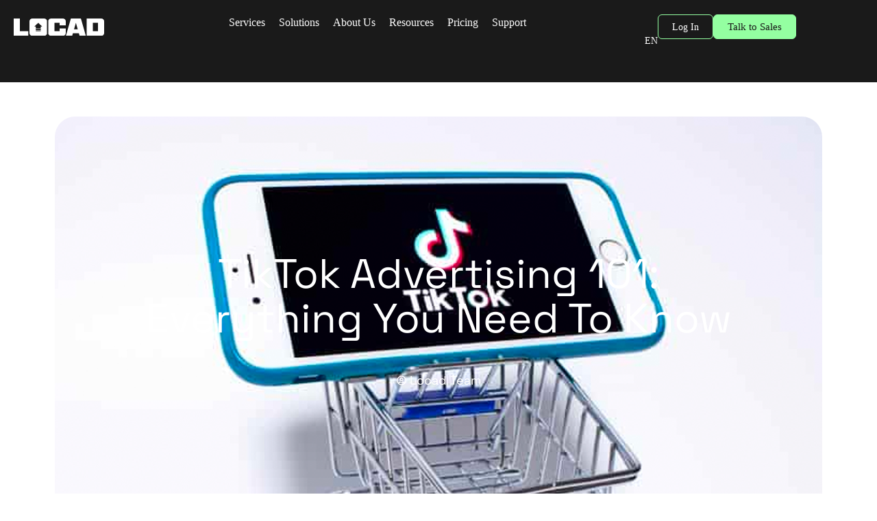

--- FILE ---
content_type: text/html; charset=UTF-8
request_url: https://golocad.com/blog/tiktok-advertising-101/
body_size: 91303
content:
<!DOCTYPE html>
<html lang="en-US" prefix="og: https://ogp.me/ns#">
<head>
<meta charset="UTF-8">
<meta name="viewport" content="width=device-width, initial-scale=1">
<link rel="profile" href="https://gmpg.org/xfn/11">

<link rel="preload" href="https://golocad.com/wp-content/astra-local-fonts/space-grotesk/V8mQoQDjQSkFtoMM3T6r8E7mF71Q-gOoraIAEj7oUXskPMA.woff2" as="font" type="font/woff2" crossorigin>
<!-- Search Engine Optimization by Rank Math - https://rankmath.com/ -->
<title>TikTok Advertising 101: Everything You Need To Know | Locad</title>
<link data-rocket-prefetch href="https://js.hsadspixel.net" rel="dns-prefetch">
<link data-rocket-prefetch href="https://js.hs-banner.com" rel="dns-prefetch">
<link data-rocket-prefetch href="https://js.hscollectedforms.net" rel="dns-prefetch">
<link data-rocket-prefetch href="https://js.hubspot.com" rel="dns-prefetch">
<link data-rocket-prefetch href="https://js.hs-analytics.net" rel="dns-prefetch">
<link data-rocket-prefetch href="https://www.clarity.ms" rel="dns-prefetch">
<link data-rocket-prefetch href="https://s3-us-west-2.amazonaws.com" rel="dns-prefetch">
<link data-rocket-prefetch href="https://snap.licdn.com" rel="dns-prefetch">
<link data-rocket-prefetch href="https://cdn.segment.com" rel="dns-prefetch">
<link data-rocket-prefetch href="https://connect.facebook.net" rel="dns-prefetch">
<link data-rocket-prefetch href="https://www.googletagmanager.com" rel="dns-prefetch">
<link data-rocket-prefetch href="https://bkikrehy.sav.stape.io" rel="dns-prefetch">
<link data-rocket-prefetch href="https://grow.clearbitjs.com" rel="dns-prefetch">
<link data-rocket-prefetch href="https://sleekflow.io" rel="dns-prefetch">
<link data-rocket-prefetch href="https://js.hsforms.net" rel="dns-prefetch">
<link data-rocket-prefetch href="https://js.hs-scripts.com" rel="dns-prefetch"><link rel="preload" data-rocket-preload as="image" href="https://golocad.com/wp-content/uploads/2022/10/Tiktok-selling-cart.webp" fetchpriority="high">
<meta name="description" content="Let’s take a look and try to simplify the different kinds of TikTok advertising formats that businesses can use."/>
<meta name="robots" content="follow, index, max-snippet:-1, max-video-preview:-1, max-image-preview:large"/>
<link rel="canonical" href="https://golocad.com/blog/tiktok-advertising-101/" />
<meta property="og:locale" content="en_US" />
<meta property="og:type" content="article" />
<meta property="og:title" content="TikTok Advertising 101: Everything You Need To Know | Locad" />
<meta property="og:description" content="Let’s take a look and try to simplify the different kinds of TikTok advertising formats that businesses can use." />
<meta property="og:url" content="https://golocad.com/blog/tiktok-advertising-101/" />
<meta property="og:site_name" content="Locad" />
<meta property="article:publisher" content="https://www.facebook.com/golocad" />
<meta property="article:section" content="Blog" />
<meta property="og:updated_time" content="2023-05-08T22:19:59+08:00" />
<meta property="og:image" content="https://golocad.com/wp-content/uploads/2022/10/Tiktok-selling-cart.webp" />
<meta property="og:image:secure_url" content="https://golocad.com/wp-content/uploads/2022/10/Tiktok-selling-cart.webp" />
<meta property="og:image:width" content="1400" />
<meta property="og:image:height" content="600" />
<meta property="og:image:alt" content="Panduan Pengiriman di TikTok Shop" />
<meta property="og:image:type" content="image/webp" />
<meta property="article:published_time" content="2022-10-17T23:39:20+08:00" />
<meta property="article:modified_time" content="2023-05-08T22:19:59+08:00" />
<meta name="twitter:card" content="summary_large_image" />
<meta name="twitter:title" content="TikTok Advertising 101: Everything You Need To Know | Locad" />
<meta name="twitter:description" content="Let’s take a look and try to simplify the different kinds of TikTok advertising formats that businesses can use." />
<meta name="twitter:image" content="https://golocad.com/wp-content/uploads/2022/10/Tiktok-selling-cart.webp" />
<meta name="twitter:label1" content="Written by" />
<meta name="twitter:data1" content="Locad Team" />
<meta name="twitter:label2" content="Time to read" />
<meta name="twitter:data2" content="5 minutes" />
<script type="application/ld+json" class="rank-math-schema">{"@context":"https://schema.org","@graph":[{"@type":"Organization","@id":"https://golocad.com/#organization","name":"LOCAD","sameAs":["https://www.facebook.com/golocad"],"logo":{"@type":"ImageObject","@id":"https://golocad.com/#logo","url":"https://golocad.com/wp-content/uploads/2021/12/locad.png","contentUrl":"https://golocad.com/wp-content/uploads/2021/12/locad.png","caption":"LOCAD","inLanguage":"en-US","width":"150","height":"39"}},{"@type":"WebSite","@id":"https://golocad.com/#website","url":"https://golocad.com","name":"LOCAD","publisher":{"@id":"https://golocad.com/#organization"},"inLanguage":"en-US"},{"@type":"ImageObject","@id":"https://golocad.com/wp-content/uploads/2022/10/Tiktok-selling-cart.webp","url":"https://golocad.com/wp-content/uploads/2022/10/Tiktok-selling-cart.webp","width":"1400","height":"600","caption":"Panduan Pengiriman di TikTok Shop","inLanguage":"en-US"},{"@type":"BreadcrumbList","@id":"https://golocad.com/blog/tiktok-advertising-101/#breadcrumb","itemListElement":[{"@type":"ListItem","position":"1","item":{"@id":"https://golocad.com/category/blog/","name":"Blog"}},{"@type":"ListItem","position":"2","item":{"@id":"https://golocad.com/blog/tiktok-advertising-101/","name":"TikTok Advertising 101: Everything You Need To Know"}}]},{"@type":"WebPage","@id":"https://golocad.com/blog/tiktok-advertising-101/#webpage","url":"https://golocad.com/blog/tiktok-advertising-101/","name":"TikTok Advertising 101: Everything You Need To Know | Locad","datePublished":"2022-10-17T23:39:20+08:00","dateModified":"2023-05-08T22:19:59+08:00","isPartOf":{"@id":"https://golocad.com/#website"},"primaryImageOfPage":{"@id":"https://golocad.com/wp-content/uploads/2022/10/Tiktok-selling-cart.webp"},"inLanguage":"en-US","breadcrumb":{"@id":"https://golocad.com/blog/tiktok-advertising-101/#breadcrumb"}},{"@type":"Person","@id":"https://golocad.com/author/locad/","name":"Locad Team","url":"https://golocad.com/author/locad/","image":{"@type":"ImageObject","@id":"https://secure.gravatar.com/avatar/6cdd0666c0876add17dbd072aa0e817c7bd189b1f8135e275aafc6ee86ad7777?s=96&amp;d=mm&amp;r=g","url":"https://secure.gravatar.com/avatar/6cdd0666c0876add17dbd072aa0e817c7bd189b1f8135e275aafc6ee86ad7777?s=96&amp;d=mm&amp;r=g","caption":"Locad Team","inLanguage":"en-US"},"worksFor":{"@id":"https://golocad.com/#organization"}},{"@type":"BlogPosting","headline":"TikTok Advertising 101: Everything You Need To Know | Locad","datePublished":"2022-10-17T23:39:20+08:00","dateModified":"2023-05-08T22:19:59+08:00","articleSection":"All E-commerce Platforms, Blog, Tiktok, Tiktok Shop","author":{"@id":"https://golocad.com/author/locad/","name":"Locad Team"},"publisher":{"@id":"https://golocad.com/#organization"},"description":"Let\u2019s take a look and try to simplify the different kinds of TikTok advertising formats that businesses can use.","name":"TikTok Advertising 101: Everything You Need To Know | Locad","@id":"https://golocad.com/blog/tiktok-advertising-101/#richSnippet","isPartOf":{"@id":"https://golocad.com/blog/tiktok-advertising-101/#webpage"},"image":{"@id":"https://golocad.com/wp-content/uploads/2022/10/Tiktok-selling-cart.webp"},"inLanguage":"en-US","mainEntityOfPage":{"@id":"https://golocad.com/blog/tiktok-advertising-101/#webpage"}}]}</script>
<!-- /Rank Math WordPress SEO plugin -->

<link rel='dns-prefetch' href='//js.hs-scripts.com' />
<link rel="alternate" type="application/rss+xml" title="Locad &raquo; Feed" href="https://golocad.com/feed/" />
<link rel="alternate" type="application/rss+xml" title="Locad &raquo; Comments Feed" href="https://golocad.com/comments/feed/" />
<link rel="alternate" title="oEmbed (JSON)" type="application/json+oembed" href="https://golocad.com/wp-json/oembed/1.0/embed?url=https%3A%2F%2Fgolocad.com%2Fblog%2Ftiktok-advertising-101%2F" />
<link rel="alternate" title="oEmbed (XML)" type="text/xml+oembed" href="https://golocad.com/wp-json/oembed/1.0/embed?url=https%3A%2F%2Fgolocad.com%2Fblog%2Ftiktok-advertising-101%2F&#038;format=xml" />
<style id='wp-img-auto-sizes-contain-inline-css'>
img:is([sizes=auto i],[sizes^="auto," i]){contain-intrinsic-size:3000px 1500px}
/*# sourceURL=wp-img-auto-sizes-contain-inline-css */
</style>
<link rel='stylesheet' id='structured-content-frontend-css' href='https://golocad.com/wp-content/plugins/structured-content/dist/blocks.style.build.css?ver=1.7.0' media='all' />
<link rel='stylesheet' id='astra-theme-css-css' href='https://golocad.com/wp-content/themes/astra/assets/css/minified/main.min.css?ver=4.11.15' media='all' />
<style id='astra-theme-css-inline-css'>
.ast-no-sidebar .entry-content .alignfull {margin-left: calc( -50vw + 50%);margin-right: calc( -50vw + 50%);max-width: 100vw;width: 100vw;}.ast-no-sidebar .entry-content .alignwide {margin-left: calc(-41vw + 50%);margin-right: calc(-41vw + 50%);max-width: unset;width: unset;}.ast-no-sidebar .entry-content .alignfull .alignfull,.ast-no-sidebar .entry-content .alignfull .alignwide,.ast-no-sidebar .entry-content .alignwide .alignfull,.ast-no-sidebar .entry-content .alignwide .alignwide,.ast-no-sidebar .entry-content .wp-block-column .alignfull,.ast-no-sidebar .entry-content .wp-block-column .alignwide{width: 100%;margin-left: auto;margin-right: auto;}.wp-block-gallery,.blocks-gallery-grid {margin: 0;}.wp-block-separator {max-width: 100px;}.wp-block-separator.is-style-wide,.wp-block-separator.is-style-dots {max-width: none;}.entry-content .has-2-columns .wp-block-column:first-child {padding-right: 10px;}.entry-content .has-2-columns .wp-block-column:last-child {padding-left: 10px;}@media (max-width: 782px) {.entry-content .wp-block-columns .wp-block-column {flex-basis: 100%;}.entry-content .has-2-columns .wp-block-column:first-child {padding-right: 0;}.entry-content .has-2-columns .wp-block-column:last-child {padding-left: 0;}}body .entry-content .wp-block-latest-posts {margin-left: 0;}body .entry-content .wp-block-latest-posts li {list-style: none;}.ast-no-sidebar .ast-container .entry-content .wp-block-latest-posts {margin-left: 0;}.ast-header-break-point .entry-content .alignwide {margin-left: auto;margin-right: auto;}.entry-content .blocks-gallery-item img {margin-bottom: auto;}.wp-block-pullquote {border-top: 4px solid #555d66;border-bottom: 4px solid #555d66;color: #40464d;}:root{--ast-post-nav-space:0;--ast-container-default-xlg-padding:6.67em;--ast-container-default-lg-padding:5.67em;--ast-container-default-slg-padding:4.34em;--ast-container-default-md-padding:3.34em;--ast-container-default-sm-padding:6.67em;--ast-container-default-xs-padding:2.4em;--ast-container-default-xxs-padding:1.4em;--ast-code-block-background:#EEEEEE;--ast-comment-inputs-background:#FAFAFA;--ast-normal-container-width:1200px;--ast-narrow-container-width:750px;--ast-blog-title-font-weight:normal;--ast-blog-meta-weight:inherit;--ast-global-color-primary:var(--ast-global-color-5);--ast-global-color-secondary:var(--ast-global-color-4);--ast-global-color-alternate-background:var(--ast-global-color-7);--ast-global-color-subtle-background:var(--ast-global-color-6);--ast-bg-style-guide:#F8FAFC;--ast-shadow-style-guide:0px 0px 4px 0 #00000057;--ast-global-dark-bg-style:#fff;--ast-global-dark-lfs:#fbfbfb;--ast-widget-bg-color:#fafafa;--ast-wc-container-head-bg-color:#fbfbfb;--ast-title-layout-bg:#eeeeee;--ast-search-border-color:#e7e7e7;--ast-lifter-hover-bg:#e6e6e6;--ast-gallery-block-color:#000;--srfm-color-input-label:var(--ast-global-color-2);}html{font-size:93.75%;}a,.page-title{color:var(--ast-global-color-3);}a:hover,a:focus{color:var(--ast-global-color-0);}body,button,input,select,textarea,.ast-button,.ast-custom-button{font-family:'Space Grotesk',sans-serif;font-weight:inherit;font-size:15px;font-size:1rem;line-height:var(--ast-body-line-height,1.6em);}blockquote{color:var(--ast-global-color-3);}p,.entry-content p{margin-bottom:0.5em;}h1,h2,h3,h4,h5,h6,.entry-content :where(h1,h2,h3,h4,h5,h6),.site-title,.site-title a{font-weight:600;}.ast-site-identity .site-title a{color:var(--ast-global-color-2);}.site-title{font-size:35px;font-size:2.3333333333333rem;display:block;}.site-header .site-description{font-size:15px;font-size:1rem;display:block;}.entry-title{font-size:26px;font-size:1.7333333333333rem;}.archive .ast-article-post .ast-article-inner,.blog .ast-article-post .ast-article-inner,.archive .ast-article-post .ast-article-inner:hover,.blog .ast-article-post .ast-article-inner:hover{overflow:hidden;}h1,.entry-content :where(h1){font-size:40px;font-size:2.6666666666667rem;font-weight:600;line-height:1.4em;}h2,.entry-content :where(h2){font-size:32px;font-size:2.1333333333333rem;font-weight:600;line-height:1.3em;}h3,.entry-content :where(h3){font-size:26px;font-size:1.7333333333333rem;font-weight:600;line-height:1.3em;}h4,.entry-content :where(h4){font-size:24px;font-size:1.6rem;line-height:1.2em;font-weight:600;}h5,.entry-content :where(h5){font-size:20px;font-size:1.3333333333333rem;line-height:1.2em;font-weight:600;}h6,.entry-content :where(h6){font-size:16px;font-size:1.0666666666667rem;line-height:1.25em;font-weight:600;}::selection{background-color:var(--ast-global-color-0);color:#000000;}body,h1,h2,h3,h4,h5,h6,.entry-title a,.entry-content :where(h1,h2,h3,h4,h5,h6){color:var(--ast-global-color-3);}.tagcloud a:hover,.tagcloud a:focus,.tagcloud a.current-item{color:#ffffff;border-color:var(--ast-global-color-3);background-color:var(--ast-global-color-3);}input:focus,input[type="text"]:focus,input[type="email"]:focus,input[type="url"]:focus,input[type="password"]:focus,input[type="reset"]:focus,input[type="search"]:focus,textarea:focus{border-color:var(--ast-global-color-3);}input[type="radio"]:checked,input[type=reset],input[type="checkbox"]:checked,input[type="checkbox"]:hover:checked,input[type="checkbox"]:focus:checked,input[type=range]::-webkit-slider-thumb{border-color:var(--ast-global-color-3);background-color:var(--ast-global-color-3);box-shadow:none;}.site-footer a:hover + .post-count,.site-footer a:focus + .post-count{background:var(--ast-global-color-3);border-color:var(--ast-global-color-3);}.single .nav-links .nav-previous,.single .nav-links .nav-next{color:var(--ast-global-color-3);}.entry-meta,.entry-meta *{line-height:1.45;color:var(--ast-global-color-3);}.entry-meta a:not(.ast-button):hover,.entry-meta a:not(.ast-button):hover *,.entry-meta a:not(.ast-button):focus,.entry-meta a:not(.ast-button):focus *,.page-links > .page-link,.page-links .page-link:hover,.post-navigation a:hover{color:var(--ast-global-color-0);}#cat option,.secondary .calendar_wrap thead a,.secondary .calendar_wrap thead a:visited{color:var(--ast-global-color-3);}.secondary .calendar_wrap #today,.ast-progress-val span{background:var(--ast-global-color-3);}.secondary a:hover + .post-count,.secondary a:focus + .post-count{background:var(--ast-global-color-3);border-color:var(--ast-global-color-3);}.calendar_wrap #today > a{color:#ffffff;}.page-links .page-link,.single .post-navigation a{color:var(--ast-global-color-3);}.ast-search-menu-icon .search-form button.search-submit{padding:0 4px;}.ast-search-menu-icon form.search-form{padding-right:0;}.ast-search-menu-icon.slide-search input.search-field{width:0;}.ast-header-search .ast-search-menu-icon.ast-dropdown-active .search-form,.ast-header-search .ast-search-menu-icon.ast-dropdown-active .search-field:focus{transition:all 0.2s;}.search-form input.search-field:focus{outline:none;}.ast-archive-title{color:var(--ast-global-color-3);}.widget-title,.widget .wp-block-heading{font-size:21px;font-size:1.4rem;color:var(--ast-global-color-3);}.ast-single-post .entry-content a,.ast-comment-content a:not(.ast-comment-edit-reply-wrap a){text-decoration:underline;}.ast-single-post .wp-block-button .wp-block-button__link,.ast-single-post .elementor-widget-button .elementor-button,.ast-single-post .entry-content .uagb-tab a,.ast-single-post .entry-content .uagb-ifb-cta a,.ast-single-post .entry-content .wp-block-uagb-buttons a,.ast-single-post .entry-content .uabb-module-content a,.ast-single-post .entry-content .uagb-post-grid a,.ast-single-post .entry-content .uagb-timeline a,.ast-single-post .entry-content .uagb-toc__wrap a,.ast-single-post .entry-content .uagb-taxomony-box a,.entry-content .wp-block-latest-posts > li > a,.ast-single-post .entry-content .wp-block-file__button,a.ast-post-filter-single,.ast-single-post .wp-block-buttons .wp-block-button.is-style-outline .wp-block-button__link,.ast-single-post .ast-comment-content .comment-reply-link,.ast-single-post .ast-comment-content .comment-edit-link{text-decoration:none;}.ast-search-menu-icon.slide-search a:focus-visible:focus-visible,.astra-search-icon:focus-visible,#close:focus-visible,a:focus-visible,.ast-menu-toggle:focus-visible,.site .skip-link:focus-visible,.wp-block-loginout input:focus-visible,.wp-block-search.wp-block-search__button-inside .wp-block-search__inside-wrapper,.ast-header-navigation-arrow:focus-visible,.ast-orders-table__row .ast-orders-table__cell:focus-visible,a#ast-apply-coupon:focus-visible,#ast-apply-coupon:focus-visible,#close:focus-visible,.button.search-submit:focus-visible,#search_submit:focus,.normal-search:focus-visible,.ast-header-account-wrap:focus-visible,.astra-cart-drawer-close:focus,.ast-single-variation:focus,.ast-button:focus{outline-style:dotted;outline-color:inherit;outline-width:thin;}input:focus,input[type="text"]:focus,input[type="email"]:focus,input[type="url"]:focus,input[type="password"]:focus,input[type="reset"]:focus,input[type="search"]:focus,input[type="number"]:focus,textarea:focus,.wp-block-search__input:focus,[data-section="section-header-mobile-trigger"] .ast-button-wrap .ast-mobile-menu-trigger-minimal:focus,.ast-mobile-popup-drawer.active .menu-toggle-close:focus,#ast-scroll-top:focus,#coupon_code:focus,#ast-coupon-code:focus{border-style:dotted;border-color:inherit;border-width:thin;}input{outline:none;}.ast-logo-title-inline .site-logo-img{padding-right:1em;}.site-logo-img img{ transition:all 0.2s linear;}body .ast-oembed-container *{position:absolute;top:0;width:100%;height:100%;left:0;}body .wp-block-embed-pocket-casts .ast-oembed-container *{position:unset;}.ast-single-post-featured-section + article {margin-top: 2em;}.site-content .ast-single-post-featured-section img {width: 100%;overflow: hidden;object-fit: cover;}.site > .ast-single-related-posts-container {margin-top: 0;}@media (min-width: 922px) {.ast-desktop .ast-container--narrow {max-width: var(--ast-narrow-container-width);margin: 0 auto;}}.ast-page-builder-template .hentry {margin: 0;}.ast-page-builder-template .site-content > .ast-container {max-width: 100%;padding: 0;}.ast-page-builder-template .site .site-content #primary {padding: 0;margin: 0;}.ast-page-builder-template .no-results {text-align: center;margin: 4em auto;}.ast-page-builder-template .ast-pagination {padding: 2em;}.ast-page-builder-template .entry-header.ast-no-title.ast-no-thumbnail {margin-top: 0;}.ast-page-builder-template .entry-header.ast-header-without-markup {margin-top: 0;margin-bottom: 0;}.ast-page-builder-template .entry-header.ast-no-title.ast-no-meta {margin-bottom: 0;}.ast-page-builder-template.single .post-navigation {padding-bottom: 2em;}.ast-page-builder-template.single-post .site-content > .ast-container {max-width: 100%;}.ast-page-builder-template .entry-header {margin-top: 4em;margin-left: auto;margin-right: auto;padding-left: 20px;padding-right: 20px;}.single.ast-page-builder-template .entry-header {padding-left: 20px;padding-right: 20px;}.ast-page-builder-template .ast-archive-description {margin: 4em auto 0;padding-left: 20px;padding-right: 20px;}@media (max-width:921.9px){#ast-desktop-header{display:none;}}@media (min-width:922px){#ast-mobile-header{display:none;}}@media( max-width: 420px ) {.single .nav-links .nav-previous,.single .nav-links .nav-next {width: 100%;text-align: center;}}.wp-block-buttons.aligncenter{justify-content:center;}@media (max-width:921px){.ast-theme-transparent-header #primary,.ast-theme-transparent-header #secondary{padding:0;}}@media (max-width:921px){.ast-plain-container.ast-no-sidebar #primary{padding:0;}}.ast-plain-container.ast-no-sidebar #primary{margin-top:0;margin-bottom:0;}@media (min-width:1200px){.wp-block-group .has-background{padding:20px;}}@media (min-width:1200px){.wp-block-cover-image.alignwide .wp-block-cover__inner-container,.wp-block-cover.alignwide .wp-block-cover__inner-container,.wp-block-cover-image.alignfull .wp-block-cover__inner-container,.wp-block-cover.alignfull .wp-block-cover__inner-container{width:100%;}}.wp-block-columns{margin-bottom:unset;}.wp-block-image.size-full{margin:2rem 0;}.wp-block-separator.has-background{padding:0;}.wp-block-gallery{margin-bottom:1.6em;}.wp-block-group{padding-top:4em;padding-bottom:4em;}.wp-block-group__inner-container .wp-block-columns:last-child,.wp-block-group__inner-container :last-child,.wp-block-table table{margin-bottom:0;}.blocks-gallery-grid{width:100%;}.wp-block-navigation-link__content{padding:5px 0;}.wp-block-group .wp-block-group .has-text-align-center,.wp-block-group .wp-block-column .has-text-align-center{max-width:100%;}.has-text-align-center{margin:0 auto;}@media (max-width:1200px){.wp-block-group{padding:3em;}.wp-block-group .wp-block-group{padding:1.5em;}.wp-block-columns,.wp-block-column{margin:1rem 0;}}@media (min-width:921px){.wp-block-columns .wp-block-group{padding:2em;}}@media (max-width:544px){.wp-block-cover-image .wp-block-cover__inner-container,.wp-block-cover .wp-block-cover__inner-container{width:unset;}.wp-block-cover,.wp-block-cover-image{padding:2em 0;}.wp-block-group,.wp-block-cover{padding:2em;}.wp-block-media-text__media img,.wp-block-media-text__media video{width:unset;max-width:100%;}.wp-block-media-text.has-background .wp-block-media-text__content{padding:1em;}}.wp-block-image.aligncenter{margin-left:auto;margin-right:auto;}.wp-block-table.aligncenter{margin-left:auto;margin-right:auto;}@media (min-width:544px){.entry-content .wp-block-media-text.has-media-on-the-right .wp-block-media-text__content{padding:0 8% 0 0;}.entry-content .wp-block-media-text .wp-block-media-text__content{padding:0 0 0 8%;}.ast-plain-container .site-content .entry-content .has-custom-content-position.is-position-bottom-left > *,.ast-plain-container .site-content .entry-content .has-custom-content-position.is-position-bottom-right > *,.ast-plain-container .site-content .entry-content .has-custom-content-position.is-position-top-left > *,.ast-plain-container .site-content .entry-content .has-custom-content-position.is-position-top-right > *,.ast-plain-container .site-content .entry-content .has-custom-content-position.is-position-center-right > *,.ast-plain-container .site-content .entry-content .has-custom-content-position.is-position-center-left > *{margin:0;}}@media (max-width:544px){.entry-content .wp-block-media-text .wp-block-media-text__content{padding:8% 0;}.wp-block-media-text .wp-block-media-text__media img{width:auto;max-width:100%;}}.wp-block-button.is-style-outline .wp-block-button__link{border-color:var(--ast-global-color-0);}div.wp-block-button.is-style-outline > .wp-block-button__link:not(.has-text-color),div.wp-block-button.wp-block-button__link.is-style-outline:not(.has-text-color){color:var(--ast-global-color-0);}.wp-block-button.is-style-outline .wp-block-button__link:hover,.wp-block-buttons .wp-block-button.is-style-outline .wp-block-button__link:focus,.wp-block-buttons .wp-block-button.is-style-outline > .wp-block-button__link:not(.has-text-color):hover,.wp-block-buttons .wp-block-button.wp-block-button__link.is-style-outline:not(.has-text-color):hover{color:#000000;background-color:var(--ast-global-color-0);border-color:var(--ast-global-color-0);}.post-page-numbers.current .page-link,.ast-pagination .page-numbers.current{color:#000000;border-color:var(--ast-global-color-0);background-color:var(--ast-global-color-0);}@media (min-width:544px){.entry-content > .alignleft{margin-right:20px;}.entry-content > .alignright{margin-left:20px;}}.wp-block-button.is-style-outline .wp-block-button__link.wp-element-button,.ast-outline-button{border-color:var(--ast-global-color-0);font-family:inherit;font-weight:inherit;line-height:1em;}.wp-block-buttons .wp-block-button.is-style-outline > .wp-block-button__link:not(.has-text-color),.wp-block-buttons .wp-block-button.wp-block-button__link.is-style-outline:not(.has-text-color),.ast-outline-button{color:var(--ast-global-color-0);}.wp-block-button.is-style-outline .wp-block-button__link:hover,.wp-block-buttons .wp-block-button.is-style-outline .wp-block-button__link:focus,.wp-block-buttons .wp-block-button.is-style-outline > .wp-block-button__link:not(.has-text-color):hover,.wp-block-buttons .wp-block-button.wp-block-button__link.is-style-outline:not(.has-text-color):hover,.ast-outline-button:hover,.ast-outline-button:focus,.wp-block-uagb-buttons-child .uagb-buttons-repeater.ast-outline-button:hover,.wp-block-uagb-buttons-child .uagb-buttons-repeater.ast-outline-button:focus{color:#000000;background-color:var(--ast-global-color-0);border-color:var(--ast-global-color-0);}.wp-block-button .wp-block-button__link.wp-element-button.is-style-outline:not(.has-background),.wp-block-button.is-style-outline>.wp-block-button__link.wp-element-button:not(.has-background),.ast-outline-button{background-color:transparent;}.entry-content[data-ast-blocks-layout] > figure{margin-bottom:1em;}h1.widget-title{font-weight:600;}h2.widget-title{font-weight:600;}h3.widget-title{font-weight:600;}.elementor-widget-container .elementor-loop-container .e-loop-item[data-elementor-type="loop-item"]{width:100%;}@media (max-width:921px){.ast-left-sidebar #content > .ast-container{display:flex;flex-direction:column-reverse;width:100%;}.ast-separate-container .ast-article-post,.ast-separate-container .ast-article-single{padding:1.5em 2.14em;}.ast-author-box img.avatar{margin:20px 0 0 0;}}@media (min-width:922px){.ast-separate-container.ast-right-sidebar #primary,.ast-separate-container.ast-left-sidebar #primary{border:0;}.search-no-results.ast-separate-container #primary{margin-bottom:4em;}}.wp-block-button .wp-block-button__link{color:#000000;}.wp-block-button .wp-block-button__link:hover,.wp-block-button .wp-block-button__link:focus{color:#000000;background-color:var(--ast-global-color-0);border-color:var(--ast-global-color-0);}.elementor-widget-heading h1.elementor-heading-title{line-height:1.4em;}.elementor-widget-heading h2.elementor-heading-title{line-height:1.3em;}.elementor-widget-heading h3.elementor-heading-title{line-height:1.3em;}.elementor-widget-heading h4.elementor-heading-title{line-height:1.2em;}.elementor-widget-heading h5.elementor-heading-title{line-height:1.2em;}.elementor-widget-heading h6.elementor-heading-title{line-height:1.25em;}.wp-block-button .wp-block-button__link{border-color:var(--ast-global-color-0);background-color:var(--ast-global-color-0);color:#000000;font-family:inherit;font-weight:inherit;line-height:1em;padding-top:15px;padding-right:30px;padding-bottom:15px;padding-left:30px;}@media (max-width:921px){.wp-block-button .wp-block-button__link{padding-top:14px;padding-right:28px;padding-bottom:14px;padding-left:28px;}}@media (max-width:544px){.wp-block-button .wp-block-button__link{padding-top:12px;padding-right:24px;padding-bottom:12px;padding-left:24px;}}.menu-toggle,button,.ast-button,.ast-custom-button,.button,input#submit,input[type="button"],input[type="submit"],input[type="reset"],form[CLASS*="wp-block-search__"].wp-block-search .wp-block-search__inside-wrapper .wp-block-search__button,body .wp-block-file .wp-block-file__button{border-style:solid;border-top-width:0;border-right-width:0;border-left-width:0;border-bottom-width:0;color:#000000;border-color:var(--ast-global-color-0);background-color:var(--ast-global-color-0);padding-top:15px;padding-right:30px;padding-bottom:15px;padding-left:30px;font-family:inherit;font-weight:inherit;line-height:1em;}button:focus,.menu-toggle:hover,button:hover,.ast-button:hover,.ast-custom-button:hover .button:hover,.ast-custom-button:hover ,input[type=reset]:hover,input[type=reset]:focus,input#submit:hover,input#submit:focus,input[type="button"]:hover,input[type="button"]:focus,input[type="submit"]:hover,input[type="submit"]:focus,form[CLASS*="wp-block-search__"].wp-block-search .wp-block-search__inside-wrapper .wp-block-search__button:hover,form[CLASS*="wp-block-search__"].wp-block-search .wp-block-search__inside-wrapper .wp-block-search__button:focus,body .wp-block-file .wp-block-file__button:hover,body .wp-block-file .wp-block-file__button:focus{color:#000000;background-color:var(--ast-global-color-0);border-color:var(--ast-global-color-0);}@media (max-width:921px){.menu-toggle,button,.ast-button,.ast-custom-button,.button,input#submit,input[type="button"],input[type="submit"],input[type="reset"],form[CLASS*="wp-block-search__"].wp-block-search .wp-block-search__inside-wrapper .wp-block-search__button,body .wp-block-file .wp-block-file__button{padding-top:14px;padding-right:28px;padding-bottom:14px;padding-left:28px;}}@media (max-width:544px){.menu-toggle,button,.ast-button,.ast-custom-button,.button,input#submit,input[type="button"],input[type="submit"],input[type="reset"],form[CLASS*="wp-block-search__"].wp-block-search .wp-block-search__inside-wrapper .wp-block-search__button,body .wp-block-file .wp-block-file__button{padding-top:12px;padding-right:24px;padding-bottom:12px;padding-left:24px;}}@media (max-width:921px){.ast-mobile-header-stack .main-header-bar .ast-search-menu-icon{display:inline-block;}.ast-header-break-point.ast-header-custom-item-outside .ast-mobile-header-stack .main-header-bar .ast-search-icon{margin:0;}.ast-comment-avatar-wrap img{max-width:2.5em;}.ast-comment-meta{padding:0 1.8888em 1.3333em;}.ast-separate-container .ast-comment-list li.depth-1{padding:1.5em 2.14em;}.ast-separate-container .comment-respond{padding:2em 2.14em;}}@media (min-width:544px){.ast-container{max-width:100%;}}@media (max-width:544px){.ast-separate-container .ast-article-post,.ast-separate-container .ast-article-single,.ast-separate-container .comments-title,.ast-separate-container .ast-archive-description{padding:1.5em 1em;}.ast-separate-container #content .ast-container{padding-left:0.54em;padding-right:0.54em;}.ast-separate-container .ast-comment-list .bypostauthor{padding:.5em;}.ast-search-menu-icon.ast-dropdown-active .search-field{width:170px;}} #ast-mobile-header .ast-site-header-cart-li a{pointer-events:none;}body,.ast-separate-container{background-image:none;}.entry-content > .wp-block-group,.entry-content > .wp-block-media-text,.entry-content > .wp-block-cover,.entry-content > .wp-block-columns{max-width:58em;width:calc(100% - 4em);margin-left:auto;margin-right:auto;}.entry-content [class*="__inner-container"] > .alignfull{max-width:100%;margin-left:0;margin-right:0;}.entry-content [class*="__inner-container"] > *:not(.alignwide):not(.alignfull):not(.alignleft):not(.alignright){margin-left:auto;margin-right:auto;}.entry-content [class*="__inner-container"] > *:not(.alignwide):not(p):not(.alignfull):not(.alignleft):not(.alignright):not(.is-style-wide):not(iframe){max-width:50rem;width:100%;}@media (min-width:921px){.entry-content > .wp-block-group.alignwide.has-background,.entry-content > .wp-block-group.alignfull.has-background,.entry-content > .wp-block-cover.alignwide,.entry-content > .wp-block-cover.alignfull,.entry-content > .wp-block-columns.has-background.alignwide,.entry-content > .wp-block-columns.has-background.alignfull{margin-top:0;margin-bottom:0;padding:6em 4em;}.entry-content > .wp-block-columns.has-background{margin-bottom:0;}}@media (min-width:1200px){.entry-content .alignfull p{max-width:1200px;}.entry-content .alignfull{max-width:100%;width:100%;}.ast-page-builder-template .entry-content .alignwide,.entry-content [class*="__inner-container"] > .alignwide{max-width:1200px;margin-left:0;margin-right:0;}.entry-content .alignfull [class*="__inner-container"] > .alignwide{max-width:80rem;}}@media (min-width:545px){.site-main .entry-content > .alignwide{margin:0 auto;}.wp-block-group.has-background,.entry-content > .wp-block-cover,.entry-content > .wp-block-columns.has-background{padding:4em;margin-top:0;margin-bottom:0;}.entry-content .wp-block-media-text.alignfull .wp-block-media-text__content,.entry-content .wp-block-media-text.has-background .wp-block-media-text__content{padding:0 8%;}}@media (max-width:921px){.site-title{display:block;}.site-header .site-description{display:none;}h1,.entry-content :where(h1){font-size:30px;}h2,.entry-content :where(h2){font-size:25px;}h3,.entry-content :where(h3){font-size:20px;}}@media (max-width:544px){.site-title{display:block;}.site-header .site-description{display:none;}h1,.entry-content :where(h1){font-size:30px;}h2,.entry-content :where(h2){font-size:25px;}h3,.entry-content :where(h3){font-size:20px;}}@media (max-width:921px){html{font-size:85.5%;}}@media (max-width:544px){html{font-size:85.5%;}}@media (min-width:922px){.ast-container{max-width:1240px;}}@media (min-width:922px){.site-content .ast-container{display:flex;}}@media (max-width:921px){.site-content .ast-container{flex-direction:column;}}@media (min-width:922px){.main-header-menu .sub-menu .menu-item.ast-left-align-sub-menu:hover > .sub-menu,.main-header-menu .sub-menu .menu-item.ast-left-align-sub-menu.focus > .sub-menu{margin-left:-0px;}}.site .comments-area{padding-bottom:3em;}.wp-block-search {margin-bottom: 20px;}.wp-block-site-tagline {margin-top: 20px;}form.wp-block-search .wp-block-search__input,.wp-block-search.wp-block-search__button-inside .wp-block-search__inside-wrapper {border-color: #eaeaea;background: #fafafa;}.wp-block-search.wp-block-search__button-inside .wp-block-search__inside-wrapper .wp-block-search__input:focus,.wp-block-loginout input:focus {outline: thin dotted;}.wp-block-loginout input:focus {border-color: transparent;} form.wp-block-search .wp-block-search__inside-wrapper .wp-block-search__input {padding: 12px;}form.wp-block-search .wp-block-search__button svg {fill: currentColor;width: 20px;height: 20px;}.wp-block-loginout p label {display: block;}.wp-block-loginout p:not(.login-remember):not(.login-submit) input {width: 100%;}.wp-block-loginout .login-remember input {width: 1.1rem;height: 1.1rem;margin: 0 5px 4px 0;vertical-align: middle;}.wp-block-file {display: flex;align-items: center;flex-wrap: wrap;justify-content: space-between;}.wp-block-pullquote {border: none;}.wp-block-pullquote blockquote::before {content: "\201D";font-family: "Helvetica",sans-serif;display: flex;transform: rotate( 180deg );font-size: 6rem;font-style: normal;line-height: 1;font-weight: bold;align-items: center;justify-content: center;}.has-text-align-right > blockquote::before {justify-content: flex-start;}.has-text-align-left > blockquote::before {justify-content: flex-end;}figure.wp-block-pullquote.is-style-solid-color blockquote {max-width: 100%;text-align: inherit;}blockquote {padding: 0 1.2em 1.2em;}.wp-block-button__link {border: 2px solid currentColor;}body .wp-block-file .wp-block-file__button {text-decoration: none;}ul.wp-block-categories-list.wp-block-categories,ul.wp-block-archives-list.wp-block-archives {list-style-type: none;}ul,ol {margin-left: 20px;}figure.alignright figcaption {text-align: right;}:root .has-ast-global-color-0-color{color:var(--ast-global-color-0);}:root .has-ast-global-color-0-background-color{background-color:var(--ast-global-color-0);}:root .wp-block-button .has-ast-global-color-0-color{color:var(--ast-global-color-0);}:root .wp-block-button .has-ast-global-color-0-background-color{background-color:var(--ast-global-color-0);}:root .has-ast-global-color-1-color{color:var(--ast-global-color-1);}:root .has-ast-global-color-1-background-color{background-color:var(--ast-global-color-1);}:root .wp-block-button .has-ast-global-color-1-color{color:var(--ast-global-color-1);}:root .wp-block-button .has-ast-global-color-1-background-color{background-color:var(--ast-global-color-1);}:root .has-ast-global-color-2-color{color:var(--ast-global-color-2);}:root .has-ast-global-color-2-background-color{background-color:var(--ast-global-color-2);}:root .wp-block-button .has-ast-global-color-2-color{color:var(--ast-global-color-2);}:root .wp-block-button .has-ast-global-color-2-background-color{background-color:var(--ast-global-color-2);}:root .has-ast-global-color-3-color{color:var(--ast-global-color-3);}:root .has-ast-global-color-3-background-color{background-color:var(--ast-global-color-3);}:root .wp-block-button .has-ast-global-color-3-color{color:var(--ast-global-color-3);}:root .wp-block-button .has-ast-global-color-3-background-color{background-color:var(--ast-global-color-3);}:root .has-ast-global-color-4-color{color:var(--ast-global-color-4);}:root .has-ast-global-color-4-background-color{background-color:var(--ast-global-color-4);}:root .wp-block-button .has-ast-global-color-4-color{color:var(--ast-global-color-4);}:root .wp-block-button .has-ast-global-color-4-background-color{background-color:var(--ast-global-color-4);}:root .has-ast-global-color-5-color{color:var(--ast-global-color-5);}:root .has-ast-global-color-5-background-color{background-color:var(--ast-global-color-5);}:root .wp-block-button .has-ast-global-color-5-color{color:var(--ast-global-color-5);}:root .wp-block-button .has-ast-global-color-5-background-color{background-color:var(--ast-global-color-5);}:root .has-ast-global-color-6-color{color:var(--ast-global-color-6);}:root .has-ast-global-color-6-background-color{background-color:var(--ast-global-color-6);}:root .wp-block-button .has-ast-global-color-6-color{color:var(--ast-global-color-6);}:root .wp-block-button .has-ast-global-color-6-background-color{background-color:var(--ast-global-color-6);}:root .has-ast-global-color-7-color{color:var(--ast-global-color-7);}:root .has-ast-global-color-7-background-color{background-color:var(--ast-global-color-7);}:root .wp-block-button .has-ast-global-color-7-color{color:var(--ast-global-color-7);}:root .wp-block-button .has-ast-global-color-7-background-color{background-color:var(--ast-global-color-7);}:root .has-ast-global-color-8-color{color:var(--ast-global-color-8);}:root .has-ast-global-color-8-background-color{background-color:var(--ast-global-color-8);}:root .wp-block-button .has-ast-global-color-8-color{color:var(--ast-global-color-8);}:root .wp-block-button .has-ast-global-color-8-background-color{background-color:var(--ast-global-color-8);}:root{--ast-global-color-0:#94ffa1;--ast-global-color-1:#cfdcdc;--ast-global-color-2:#ffffff;--ast-global-color-3:#060a06;--ast-global-color-4:#1a1a1a;--ast-global-color-5:#a4afaf;--ast-global-color-6:#847bff;--ast-global-color-7:#82fff6;--ast-global-color-8:#ff875c;}:root {--ast-border-color : #dddddd;}.ast-single-entry-banner {-js-display: flex;display: flex;flex-direction: column;justify-content: center;text-align: center;position: relative;background: var(--ast-title-layout-bg);}.ast-single-entry-banner[data-banner-layout="layout-1"] {max-width: 1200px;background: inherit;padding: 20px 0;}.ast-single-entry-banner[data-banner-width-type="custom"] {margin: 0 auto;width: 100%;}.ast-single-entry-banner + .site-content .entry-header {margin-bottom: 0;}.site .ast-author-avatar {--ast-author-avatar-size: ;}a.ast-underline-text {text-decoration: underline;}.ast-container > .ast-terms-link {position: relative;display: block;}a.ast-button.ast-badge-tax {padding: 4px 8px;border-radius: 3px;font-size: inherit;}header.entry-header{text-align:left;}header.entry-header > *:not(:last-child){margin-bottom:10px;}@media (max-width:921px){header.entry-header{text-align:left;}}@media (max-width:544px){header.entry-header{text-align:left;}}.ast-archive-entry-banner {-js-display: flex;display: flex;flex-direction: column;justify-content: center;text-align: center;position: relative;background: var(--ast-title-layout-bg);}.ast-archive-entry-banner[data-banner-width-type="custom"] {margin: 0 auto;width: 100%;}.ast-archive-entry-banner[data-banner-layout="layout-1"] {background: inherit;padding: 20px 0;text-align: left;}body.archive .ast-archive-description{max-width:1200px;width:100%;text-align:left;padding-top:3em;padding-right:3em;padding-bottom:3em;padding-left:3em;}body.archive .ast-archive-description .ast-archive-title,body.archive .ast-archive-description .ast-archive-title *{font-size:40px;font-size:2.6666666666667rem;text-transform:capitalize;}body.archive .ast-archive-description > *:not(:last-child){margin-bottom:10px;}@media (max-width:921px){body.archive .ast-archive-description{text-align:left;}}@media (max-width:544px){body.archive .ast-archive-description{text-align:left;}}.ast-breadcrumbs .trail-browse,.ast-breadcrumbs .trail-items,.ast-breadcrumbs .trail-items li{display:inline-block;margin:0;padding:0;border:none;background:inherit;text-indent:0;text-decoration:none;}.ast-breadcrumbs .trail-browse{font-size:inherit;font-style:inherit;font-weight:inherit;color:inherit;}.ast-breadcrumbs .trail-items{list-style:none;}.trail-items li::after{padding:0 0.3em;content:"\00bb";}.trail-items li:last-of-type::after{display:none;}.trail-items li::after{content:"\00bb";}.ast-default-menu-enable.ast-main-header-nav-open.ast-header-break-point .main-header-bar.ast-header-breadcrumb,.ast-main-header-nav-open .main-header-bar.ast-header-breadcrumb{padding-top:1em;padding-bottom:1em;}.ast-header-break-point .main-header-bar.ast-header-breadcrumb{border-bottom-width:1px;border-bottom-color:#eaeaea;border-bottom-style:solid;}.ast-breadcrumbs-wrapper{line-height:1.4;}.ast-breadcrumbs-wrapper .rank-math-breadcrumb p{margin-bottom:0px;}.ast-breadcrumbs-wrapper{display:block;width:100%;}h1,h2,h3,h4,h5,h6,.entry-content :where(h1,h2,h3,h4,h5,h6){color:var(--ast-global-color-3);}.entry-title a{color:var(--ast-global-color-3);}@media (max-width:921px){.ast-builder-grid-row-container.ast-builder-grid-row-tablet-3-firstrow .ast-builder-grid-row > *:first-child,.ast-builder-grid-row-container.ast-builder-grid-row-tablet-3-lastrow .ast-builder-grid-row > *:last-child{grid-column:1 / -1;}}@media (max-width:544px){.ast-builder-grid-row-container.ast-builder-grid-row-mobile-3-firstrow .ast-builder-grid-row > *:first-child,.ast-builder-grid-row-container.ast-builder-grid-row-mobile-3-lastrow .ast-builder-grid-row > *:last-child{grid-column:1 / -1;}}.footer-widget-area.widget-area.site-footer-focus-item{width:auto;}.ast-footer-row-inline .footer-widget-area.widget-area.site-footer-focus-item{width:100%;}.elementor-posts-container [CLASS*="ast-width-"]{width:100%;}.elementor-template-full-width .ast-container{display:block;}.elementor-screen-only,.screen-reader-text,.screen-reader-text span,.ui-helper-hidden-accessible{top:0 !important;}@media (max-width:544px){.elementor-element .elementor-wc-products .woocommerce[class*="columns-"] ul.products li.product{width:auto;margin:0;}.elementor-element .woocommerce .woocommerce-result-count{float:none;}}.ast-header-break-point .main-header-bar{border-bottom-width:1px;}@media (min-width:922px){.main-header-bar{border-bottom-width:1px;}}.main-header-menu .menu-item, #astra-footer-menu .menu-item, .main-header-bar .ast-masthead-custom-menu-items{-js-display:flex;display:flex;-webkit-box-pack:center;-webkit-justify-content:center;-moz-box-pack:center;-ms-flex-pack:center;justify-content:center;-webkit-box-orient:vertical;-webkit-box-direction:normal;-webkit-flex-direction:column;-moz-box-orient:vertical;-moz-box-direction:normal;-ms-flex-direction:column;flex-direction:column;}.main-header-menu > .menu-item > .menu-link, #astra-footer-menu > .menu-item > .menu-link{height:100%;-webkit-box-align:center;-webkit-align-items:center;-moz-box-align:center;-ms-flex-align:center;align-items:center;-js-display:flex;display:flex;}.ast-header-break-point .main-navigation ul .menu-item .menu-link .icon-arrow:first-of-type svg{top:.2em;margin-top:0px;margin-left:0px;width:.65em;transform:translate(0, -2px) rotateZ(270deg);}.ast-mobile-popup-content .ast-submenu-expanded > .ast-menu-toggle{transform:rotateX(180deg);overflow-y:auto;}@media (min-width:922px){.ast-builder-menu .main-navigation > ul > li:last-child a{margin-right:0;}}.ast-separate-container .ast-article-inner{background-color:transparent;background-image:none;}.ast-separate-container .ast-article-post{background-image:none;}@media (max-width:921px){.ast-separate-container .ast-article-post{background-color:var(--ast-global-color-5);background-image:none;}}@media (max-width:544px){.ast-separate-container .ast-article-post{background-color:var(--ast-global-color-5);background-image:none;}}.ast-separate-container .ast-article-single:not(.ast-related-post), .ast-separate-container .error-404, .ast-separate-container .no-results, .single.ast-separate-container  .ast-author-meta, .ast-separate-container .related-posts-title-wrapper, .ast-separate-container .comments-count-wrapper, .ast-box-layout.ast-plain-container .site-content, .ast-padded-layout.ast-plain-container .site-content, .ast-separate-container .ast-archive-description, .ast-separate-container .comments-area .comment-respond, .ast-separate-container .comments-area .ast-comment-list li, .ast-separate-container .comments-area .comments-title{background-image:none;}@media (max-width:921px){.ast-separate-container .ast-article-single:not(.ast-related-post), .ast-separate-container .error-404, .ast-separate-container .no-results, .single.ast-separate-container  .ast-author-meta, .ast-separate-container .related-posts-title-wrapper, .ast-separate-container .comments-count-wrapper, .ast-box-layout.ast-plain-container .site-content, .ast-padded-layout.ast-plain-container .site-content, .ast-separate-container .ast-archive-description{background-color:var(--ast-global-color-5);background-image:none;}}@media (max-width:544px){.ast-separate-container .ast-article-single:not(.ast-related-post), .ast-separate-container .error-404, .ast-separate-container .no-results, .single.ast-separate-container  .ast-author-meta, .ast-separate-container .related-posts-title-wrapper, .ast-separate-container .comments-count-wrapper, .ast-box-layout.ast-plain-container .site-content, .ast-padded-layout.ast-plain-container .site-content, .ast-separate-container .ast-archive-description{background-color:var(--ast-global-color-5);background-image:none;}}.ast-separate-container.ast-two-container #secondary .widget{background-image:none;}@media (max-width:921px){.ast-separate-container.ast-two-container #secondary .widget{background-color:var(--ast-global-color-5);background-image:none;}}@media (max-width:544px){.ast-separate-container.ast-two-container #secondary .widget{background-color:var(--ast-global-color-5);background-image:none;}}.ast-builder-menu-mobile .main-navigation .menu-item.menu-item-has-children > .ast-menu-toggle{top:0;}.ast-builder-menu-mobile .main-navigation .menu-item-has-children > .menu-link:after{content:unset;}.ast-hfb-header .ast-builder-menu-mobile .main-header-menu, .ast-hfb-header .ast-builder-menu-mobile .main-navigation .menu-item .menu-link, .ast-hfb-header .ast-builder-menu-mobile .main-navigation .menu-item .sub-menu .menu-link{border-style:none;}.ast-builder-menu-mobile .main-navigation .menu-item.menu-item-has-children > .ast-menu-toggle{top:0;}@media (max-width:921px){.ast-builder-menu-mobile .main-navigation .menu-item.menu-item-has-children > .ast-menu-toggle{top:0;}.ast-builder-menu-mobile .main-navigation .menu-item-has-children > .menu-link:after{content:unset;}}@media (max-width:544px){.ast-builder-menu-mobile .main-navigation .menu-item.menu-item-has-children > .ast-menu-toggle{top:0;}}.ast-builder-menu-mobile .main-navigation{display:block;}@media (max-width:921px){.ast-header-break-point .ast-builder-menu-mobile .main-navigation{display:block;}}@media (max-width:544px){.ast-header-break-point .ast-builder-menu-mobile .main-navigation{display:block;}}:root{--e-global-color-astglobalcolor0:#94ffa1;--e-global-color-astglobalcolor1:#cfdcdc;--e-global-color-astglobalcolor2:#ffffff;--e-global-color-astglobalcolor3:#060a06;--e-global-color-astglobalcolor4:#1a1a1a;--e-global-color-astglobalcolor5:#a4afaf;--e-global-color-astglobalcolor6:#847bff;--e-global-color-astglobalcolor7:#82fff6;--e-global-color-astglobalcolor8:#ff875c;}
/*# sourceURL=astra-theme-css-inline-css */
</style>
<link rel='stylesheet' id='astra-google-fonts-css' href='https://golocad.com/wp-content/astra-local-fonts/astra-local-fonts.css?ver=4.11.15' media='all' />
<style id='wp-emoji-styles-inline-css'>

	img.wp-smiley, img.emoji {
		display: inline !important;
		border: none !important;
		box-shadow: none !important;
		height: 1em !important;
		width: 1em !important;
		margin: 0 0.07em !important;
		vertical-align: -0.1em !important;
		background: none !important;
		padding: 0 !important;
	}
/*# sourceURL=wp-emoji-styles-inline-css */
</style>
<link rel='stylesheet' id='wp-block-library-css' href='https://golocad.com/wp-includes/css/dist/block-library/style.min.css?ver=6.9' media='all' />
<link rel='stylesheet' id='dashicons-css' href='https://golocad.com/wp-includes/css/dashicons.min.css?ver=6.9' media='all' />
<style id='global-styles-inline-css'>
:root{--wp--preset--aspect-ratio--square: 1;--wp--preset--aspect-ratio--4-3: 4/3;--wp--preset--aspect-ratio--3-4: 3/4;--wp--preset--aspect-ratio--3-2: 3/2;--wp--preset--aspect-ratio--2-3: 2/3;--wp--preset--aspect-ratio--16-9: 16/9;--wp--preset--aspect-ratio--9-16: 9/16;--wp--preset--color--black: #000000;--wp--preset--color--cyan-bluish-gray: #abb8c3;--wp--preset--color--white: #ffffff;--wp--preset--color--pale-pink: #f78da7;--wp--preset--color--vivid-red: #cf2e2e;--wp--preset--color--luminous-vivid-orange: #ff6900;--wp--preset--color--luminous-vivid-amber: #fcb900;--wp--preset--color--light-green-cyan: #7bdcb5;--wp--preset--color--vivid-green-cyan: #00d084;--wp--preset--color--pale-cyan-blue: #8ed1fc;--wp--preset--color--vivid-cyan-blue: #0693e3;--wp--preset--color--vivid-purple: #9b51e0;--wp--preset--color--ast-global-color-0: var(--ast-global-color-0);--wp--preset--color--ast-global-color-1: var(--ast-global-color-1);--wp--preset--color--ast-global-color-2: var(--ast-global-color-2);--wp--preset--color--ast-global-color-3: var(--ast-global-color-3);--wp--preset--color--ast-global-color-4: var(--ast-global-color-4);--wp--preset--color--ast-global-color-5: var(--ast-global-color-5);--wp--preset--color--ast-global-color-6: var(--ast-global-color-6);--wp--preset--color--ast-global-color-7: var(--ast-global-color-7);--wp--preset--color--ast-global-color-8: var(--ast-global-color-8);--wp--preset--gradient--vivid-cyan-blue-to-vivid-purple: linear-gradient(135deg,rgb(6,147,227) 0%,rgb(155,81,224) 100%);--wp--preset--gradient--light-green-cyan-to-vivid-green-cyan: linear-gradient(135deg,rgb(122,220,180) 0%,rgb(0,208,130) 100%);--wp--preset--gradient--luminous-vivid-amber-to-luminous-vivid-orange: linear-gradient(135deg,rgb(252,185,0) 0%,rgb(255,105,0) 100%);--wp--preset--gradient--luminous-vivid-orange-to-vivid-red: linear-gradient(135deg,rgb(255,105,0) 0%,rgb(207,46,46) 100%);--wp--preset--gradient--very-light-gray-to-cyan-bluish-gray: linear-gradient(135deg,rgb(238,238,238) 0%,rgb(169,184,195) 100%);--wp--preset--gradient--cool-to-warm-spectrum: linear-gradient(135deg,rgb(74,234,220) 0%,rgb(151,120,209) 20%,rgb(207,42,186) 40%,rgb(238,44,130) 60%,rgb(251,105,98) 80%,rgb(254,248,76) 100%);--wp--preset--gradient--blush-light-purple: linear-gradient(135deg,rgb(255,206,236) 0%,rgb(152,150,240) 100%);--wp--preset--gradient--blush-bordeaux: linear-gradient(135deg,rgb(254,205,165) 0%,rgb(254,45,45) 50%,rgb(107,0,62) 100%);--wp--preset--gradient--luminous-dusk: linear-gradient(135deg,rgb(255,203,112) 0%,rgb(199,81,192) 50%,rgb(65,88,208) 100%);--wp--preset--gradient--pale-ocean: linear-gradient(135deg,rgb(255,245,203) 0%,rgb(182,227,212) 50%,rgb(51,167,181) 100%);--wp--preset--gradient--electric-grass: linear-gradient(135deg,rgb(202,248,128) 0%,rgb(113,206,126) 100%);--wp--preset--gradient--midnight: linear-gradient(135deg,rgb(2,3,129) 0%,rgb(40,116,252) 100%);--wp--preset--font-size--small: 13px;--wp--preset--font-size--medium: 20px;--wp--preset--font-size--large: 36px;--wp--preset--font-size--x-large: 42px;--wp--preset--spacing--20: 0.44rem;--wp--preset--spacing--30: 0.67rem;--wp--preset--spacing--40: 1rem;--wp--preset--spacing--50: 1.5rem;--wp--preset--spacing--60: 2.25rem;--wp--preset--spacing--70: 3.38rem;--wp--preset--spacing--80: 5.06rem;--wp--preset--shadow--natural: 6px 6px 9px rgba(0, 0, 0, 0.2);--wp--preset--shadow--deep: 12px 12px 50px rgba(0, 0, 0, 0.4);--wp--preset--shadow--sharp: 6px 6px 0px rgba(0, 0, 0, 0.2);--wp--preset--shadow--outlined: 6px 6px 0px -3px rgb(255, 255, 255), 6px 6px rgb(0, 0, 0);--wp--preset--shadow--crisp: 6px 6px 0px rgb(0, 0, 0);}:root { --wp--style--global--content-size: var(--wp--custom--ast-content-width-size);--wp--style--global--wide-size: var(--wp--custom--ast-wide-width-size); }:where(body) { margin: 0; }.wp-site-blocks > .alignleft { float: left; margin-right: 2em; }.wp-site-blocks > .alignright { float: right; margin-left: 2em; }.wp-site-blocks > .aligncenter { justify-content: center; margin-left: auto; margin-right: auto; }:where(.wp-site-blocks) > * { margin-block-start: 24px; margin-block-end: 0; }:where(.wp-site-blocks) > :first-child { margin-block-start: 0; }:where(.wp-site-blocks) > :last-child { margin-block-end: 0; }:root { --wp--style--block-gap: 24px; }:root :where(.is-layout-flow) > :first-child{margin-block-start: 0;}:root :where(.is-layout-flow) > :last-child{margin-block-end: 0;}:root :where(.is-layout-flow) > *{margin-block-start: 24px;margin-block-end: 0;}:root :where(.is-layout-constrained) > :first-child{margin-block-start: 0;}:root :where(.is-layout-constrained) > :last-child{margin-block-end: 0;}:root :where(.is-layout-constrained) > *{margin-block-start: 24px;margin-block-end: 0;}:root :where(.is-layout-flex){gap: 24px;}:root :where(.is-layout-grid){gap: 24px;}.is-layout-flow > .alignleft{float: left;margin-inline-start: 0;margin-inline-end: 2em;}.is-layout-flow > .alignright{float: right;margin-inline-start: 2em;margin-inline-end: 0;}.is-layout-flow > .aligncenter{margin-left: auto !important;margin-right: auto !important;}.is-layout-constrained > .alignleft{float: left;margin-inline-start: 0;margin-inline-end: 2em;}.is-layout-constrained > .alignright{float: right;margin-inline-start: 2em;margin-inline-end: 0;}.is-layout-constrained > .aligncenter{margin-left: auto !important;margin-right: auto !important;}.is-layout-constrained > :where(:not(.alignleft):not(.alignright):not(.alignfull)){max-width: var(--wp--style--global--content-size);margin-left: auto !important;margin-right: auto !important;}.is-layout-constrained > .alignwide{max-width: var(--wp--style--global--wide-size);}body .is-layout-flex{display: flex;}.is-layout-flex{flex-wrap: wrap;align-items: center;}.is-layout-flex > :is(*, div){margin: 0;}body .is-layout-grid{display: grid;}.is-layout-grid > :is(*, div){margin: 0;}body{padding-top: 0px;padding-right: 0px;padding-bottom: 0px;padding-left: 0px;}a:where(:not(.wp-element-button)){text-decoration: none;}:root :where(.wp-element-button, .wp-block-button__link){background-color: #32373c;border-width: 0;color: #fff;font-family: inherit;font-size: inherit;font-style: inherit;font-weight: inherit;letter-spacing: inherit;line-height: inherit;padding-top: calc(0.667em + 2px);padding-right: calc(1.333em + 2px);padding-bottom: calc(0.667em + 2px);padding-left: calc(1.333em + 2px);text-decoration: none;text-transform: inherit;}.has-black-color{color: var(--wp--preset--color--black) !important;}.has-cyan-bluish-gray-color{color: var(--wp--preset--color--cyan-bluish-gray) !important;}.has-white-color{color: var(--wp--preset--color--white) !important;}.has-pale-pink-color{color: var(--wp--preset--color--pale-pink) !important;}.has-vivid-red-color{color: var(--wp--preset--color--vivid-red) !important;}.has-luminous-vivid-orange-color{color: var(--wp--preset--color--luminous-vivid-orange) !important;}.has-luminous-vivid-amber-color{color: var(--wp--preset--color--luminous-vivid-amber) !important;}.has-light-green-cyan-color{color: var(--wp--preset--color--light-green-cyan) !important;}.has-vivid-green-cyan-color{color: var(--wp--preset--color--vivid-green-cyan) !important;}.has-pale-cyan-blue-color{color: var(--wp--preset--color--pale-cyan-blue) !important;}.has-vivid-cyan-blue-color{color: var(--wp--preset--color--vivid-cyan-blue) !important;}.has-vivid-purple-color{color: var(--wp--preset--color--vivid-purple) !important;}.has-ast-global-color-0-color{color: var(--wp--preset--color--ast-global-color-0) !important;}.has-ast-global-color-1-color{color: var(--wp--preset--color--ast-global-color-1) !important;}.has-ast-global-color-2-color{color: var(--wp--preset--color--ast-global-color-2) !important;}.has-ast-global-color-3-color{color: var(--wp--preset--color--ast-global-color-3) !important;}.has-ast-global-color-4-color{color: var(--wp--preset--color--ast-global-color-4) !important;}.has-ast-global-color-5-color{color: var(--wp--preset--color--ast-global-color-5) !important;}.has-ast-global-color-6-color{color: var(--wp--preset--color--ast-global-color-6) !important;}.has-ast-global-color-7-color{color: var(--wp--preset--color--ast-global-color-7) !important;}.has-ast-global-color-8-color{color: var(--wp--preset--color--ast-global-color-8) !important;}.has-black-background-color{background-color: var(--wp--preset--color--black) !important;}.has-cyan-bluish-gray-background-color{background-color: var(--wp--preset--color--cyan-bluish-gray) !important;}.has-white-background-color{background-color: var(--wp--preset--color--white) !important;}.has-pale-pink-background-color{background-color: var(--wp--preset--color--pale-pink) !important;}.has-vivid-red-background-color{background-color: var(--wp--preset--color--vivid-red) !important;}.has-luminous-vivid-orange-background-color{background-color: var(--wp--preset--color--luminous-vivid-orange) !important;}.has-luminous-vivid-amber-background-color{background-color: var(--wp--preset--color--luminous-vivid-amber) !important;}.has-light-green-cyan-background-color{background-color: var(--wp--preset--color--light-green-cyan) !important;}.has-vivid-green-cyan-background-color{background-color: var(--wp--preset--color--vivid-green-cyan) !important;}.has-pale-cyan-blue-background-color{background-color: var(--wp--preset--color--pale-cyan-blue) !important;}.has-vivid-cyan-blue-background-color{background-color: var(--wp--preset--color--vivid-cyan-blue) !important;}.has-vivid-purple-background-color{background-color: var(--wp--preset--color--vivid-purple) !important;}.has-ast-global-color-0-background-color{background-color: var(--wp--preset--color--ast-global-color-0) !important;}.has-ast-global-color-1-background-color{background-color: var(--wp--preset--color--ast-global-color-1) !important;}.has-ast-global-color-2-background-color{background-color: var(--wp--preset--color--ast-global-color-2) !important;}.has-ast-global-color-3-background-color{background-color: var(--wp--preset--color--ast-global-color-3) !important;}.has-ast-global-color-4-background-color{background-color: var(--wp--preset--color--ast-global-color-4) !important;}.has-ast-global-color-5-background-color{background-color: var(--wp--preset--color--ast-global-color-5) !important;}.has-ast-global-color-6-background-color{background-color: var(--wp--preset--color--ast-global-color-6) !important;}.has-ast-global-color-7-background-color{background-color: var(--wp--preset--color--ast-global-color-7) !important;}.has-ast-global-color-8-background-color{background-color: var(--wp--preset--color--ast-global-color-8) !important;}.has-black-border-color{border-color: var(--wp--preset--color--black) !important;}.has-cyan-bluish-gray-border-color{border-color: var(--wp--preset--color--cyan-bluish-gray) !important;}.has-white-border-color{border-color: var(--wp--preset--color--white) !important;}.has-pale-pink-border-color{border-color: var(--wp--preset--color--pale-pink) !important;}.has-vivid-red-border-color{border-color: var(--wp--preset--color--vivid-red) !important;}.has-luminous-vivid-orange-border-color{border-color: var(--wp--preset--color--luminous-vivid-orange) !important;}.has-luminous-vivid-amber-border-color{border-color: var(--wp--preset--color--luminous-vivid-amber) !important;}.has-light-green-cyan-border-color{border-color: var(--wp--preset--color--light-green-cyan) !important;}.has-vivid-green-cyan-border-color{border-color: var(--wp--preset--color--vivid-green-cyan) !important;}.has-pale-cyan-blue-border-color{border-color: var(--wp--preset--color--pale-cyan-blue) !important;}.has-vivid-cyan-blue-border-color{border-color: var(--wp--preset--color--vivid-cyan-blue) !important;}.has-vivid-purple-border-color{border-color: var(--wp--preset--color--vivid-purple) !important;}.has-ast-global-color-0-border-color{border-color: var(--wp--preset--color--ast-global-color-0) !important;}.has-ast-global-color-1-border-color{border-color: var(--wp--preset--color--ast-global-color-1) !important;}.has-ast-global-color-2-border-color{border-color: var(--wp--preset--color--ast-global-color-2) !important;}.has-ast-global-color-3-border-color{border-color: var(--wp--preset--color--ast-global-color-3) !important;}.has-ast-global-color-4-border-color{border-color: var(--wp--preset--color--ast-global-color-4) !important;}.has-ast-global-color-5-border-color{border-color: var(--wp--preset--color--ast-global-color-5) !important;}.has-ast-global-color-6-border-color{border-color: var(--wp--preset--color--ast-global-color-6) !important;}.has-ast-global-color-7-border-color{border-color: var(--wp--preset--color--ast-global-color-7) !important;}.has-ast-global-color-8-border-color{border-color: var(--wp--preset--color--ast-global-color-8) !important;}.has-vivid-cyan-blue-to-vivid-purple-gradient-background{background: var(--wp--preset--gradient--vivid-cyan-blue-to-vivid-purple) !important;}.has-light-green-cyan-to-vivid-green-cyan-gradient-background{background: var(--wp--preset--gradient--light-green-cyan-to-vivid-green-cyan) !important;}.has-luminous-vivid-amber-to-luminous-vivid-orange-gradient-background{background: var(--wp--preset--gradient--luminous-vivid-amber-to-luminous-vivid-orange) !important;}.has-luminous-vivid-orange-to-vivid-red-gradient-background{background: var(--wp--preset--gradient--luminous-vivid-orange-to-vivid-red) !important;}.has-very-light-gray-to-cyan-bluish-gray-gradient-background{background: var(--wp--preset--gradient--very-light-gray-to-cyan-bluish-gray) !important;}.has-cool-to-warm-spectrum-gradient-background{background: var(--wp--preset--gradient--cool-to-warm-spectrum) !important;}.has-blush-light-purple-gradient-background{background: var(--wp--preset--gradient--blush-light-purple) !important;}.has-blush-bordeaux-gradient-background{background: var(--wp--preset--gradient--blush-bordeaux) !important;}.has-luminous-dusk-gradient-background{background: var(--wp--preset--gradient--luminous-dusk) !important;}.has-pale-ocean-gradient-background{background: var(--wp--preset--gradient--pale-ocean) !important;}.has-electric-grass-gradient-background{background: var(--wp--preset--gradient--electric-grass) !important;}.has-midnight-gradient-background{background: var(--wp--preset--gradient--midnight) !important;}.has-small-font-size{font-size: var(--wp--preset--font-size--small) !important;}.has-medium-font-size{font-size: var(--wp--preset--font-size--medium) !important;}.has-large-font-size{font-size: var(--wp--preset--font-size--large) !important;}.has-x-large-font-size{font-size: var(--wp--preset--font-size--x-large) !important;}
:root :where(.wp-block-pullquote){font-size: 1.5em;line-height: 1.6;}
/*# sourceURL=global-styles-inline-css */
</style>
<link rel='stylesheet' id='elementor-frontend-css' href='https://golocad.com/wp-content/uploads/elementor/css/custom-frontend.min.css?ver=1769685247' media='all' />
<style id='elementor-frontend-inline-css'>
.elementor-kit-5{--e-global-color-primary:#060A06;--e-global-color-secondary:#CFDCDC;--e-global-color-text:#060A06;--e-global-color-accent:#94FFA1;--e-global-color-80b16cf:#FFFFFF;--e-global-color-a01006c:#1A1A1A;--e-global-color-815f563:#50D860;--e-global-color-e8e2fd4:#6A6A6A;--e-global-color-6e0ecbb:#04E4D4;--e-global-color-028ffae:#EA6638;--e-global-color-082d9ac:#5A50E2;--e-global-color-8091e51:#6D7474;--e-global-color-78a2535:#CBFDF9;--e-global-color-b15aeb5:#C8FFCF;--e-global-color-faeec86:#FFAC8E;--e-global-color-a73f9dd:#C2BDFF;--e-global-color-24d751e:#F0F6F4;--e-global-color-2ef95a0:#EF5DA8;--e-global-color-9c5bcf0:#FCDDEC;--e-global-typography-primary-font-family:"Brik";--e-global-typography-primary-font-size:76px;--e-global-typography-primary-font-weight:normal;--e-global-typography-primary-font-style:normal;--e-global-typography-primary-line-height:80px;--e-global-typography-secondary-font-family:"Brik";--e-global-typography-secondary-font-weight:normal;--e-global-typography-text-font-family:"Space Grotesk";--e-global-typography-text-font-size:18px;--e-global-typography-text-font-weight:400;--e-global-typography-accent-font-family:"Space Grotesk";--e-global-typography-accent-font-size:18px;--e-global-typography-accent-font-weight:400;background-color:var( --e-global-color-80b16cf );color:var( --e-global-color-text );font-family:"Space Grotesk", Space Grotesk;font-size:18px;font-weight:400;line-height:36px;}.elementor-kit-5 e-page-transition{background-color:#FFBC7D;}.elementor-kit-5 p{margin-block-end:30px;}.elementor-kit-5 a{color:#42B350;}.elementor-kit-5 a:hover{text-decoration:underline;}.elementor-kit-5 h1{color:var( --e-global-color-text );font-family:"Brik", Space Grotesk;font-size:60px;font-weight:normal;line-height:65px;}.elementor-kit-5 h2{color:var( --e-global-color-primary );font-family:"Brik", Space Grotesk;font-size:32px;font-weight:normal;line-height:43px;}.elementor-kit-5 h3{color:var( --e-global-color-text );font-family:"Space Grotesk", Space Grotesk;font-weight:600;line-height:40px;}.elementor-kit-5 h4{color:var( --e-global-color-text );font-family:"Space Grotesk", Space Grotesk;font-size:22px;font-weight:600;line-height:39px;}.elementor-kit-5 h5{color:var( --e-global-color-text );}.elementor-kit-5 h6{color:var( --e-global-color-text );}.elementor-kit-5 button,.elementor-kit-5 input[type="button"],.elementor-kit-5 input[type="submit"],.elementor-kit-5 .elementor-button{color:var( --e-global-color-text );}.elementor-kit-5 button:hover,.elementor-kit-5 button:focus,.elementor-kit-5 input[type="button"]:hover,.elementor-kit-5 input[type="button"]:focus,.elementor-kit-5 input[type="submit"]:hover,.elementor-kit-5 input[type="submit"]:focus,.elementor-kit-5 .elementor-button:hover,.elementor-kit-5 .elementor-button:focus{color:var( --e-global-color-text );}.elementor-section.elementor-section-boxed > .elementor-container{max-width:1140px;}.e-con{--container-max-width:1140px;}.elementor-widget:not(:last-child){margin-block-end:40px;}.elementor-element{--widgets-spacing:40px 40px;--widgets-spacing-row:40px;--widgets-spacing-column:40px;}{}h1.entry-title{display:var(--page-title-display);}@media(max-width:1024px){.elementor-kit-5 h2{line-height:1.1em;}.elementor-section.elementor-section-boxed > .elementor-container{max-width:1024px;}.e-con{--container-max-width:1024px;}}@media(max-width:767px){.elementor-kit-5 h2{line-height:1.1em;}.elementor-section.elementor-section-boxed > .elementor-container{max-width:767px;}.e-con{--container-max-width:767px;}}/* Start custom CSS */.h1, .h2 {
	font-family: "Brik", "Space Grotesk";
		font-weight: 400;
	font-style: normal;
	font-display: swap;
}

.hero-image {
    max-width: 700px !important;
}
.elementor-counter .elementor-counter-number-wrapper  {
    	font-family: "Brik";
		font-weight: 400;
	font-style: normal;
	font-display: swap;
}
.elementor-38 .elementor-element.elementor-element-2ea1dff .elementor-counter-number-wrapper {
    	font-family: "Brik";
		font-weight: 400;
	font-style: normal;
	font-display: swap;
}
.elementor-38 .elementor-element.elementor-element-8cf089e .elementor-counter-number-wrapper {
    	font-family: "Brik";
		font-weight: 400;
	font-style: normal;
	font-display: swap;
}

.locad-nav-bar-menu-top a:hover {
        color: #94FFA1 !important;
}
.sign-in-mobile {
    display: none !important;
}
.locad-nav-bar {
white-space: nowrap;
z-index: 99999;
}
.locad-nav-bar-dropdown {
    cursor: pointer;
}
.locad-nav-bar-dropdown a:hover {
color: #94FFA1 !important;
}
.locad-nav-bar-dropdown-last {
    cursor: pointer;
}
.locad-nav-bar-dropdown-last:hover {
    color: #94FFA1 !important;
}
.locad-nav-bar:hover {
    color: #94FFA1 !important;
}
.sub-arrow .e-font-icon-svg.fa-svg-chevron-down {
    fill: #fff !important;
}
.sub-arrow .e-font-icon-svg.fa-svg-chevron-down:hover {
    fill: #94FFA1 !important;
}

@media only screen and (max-width: 767px) {
    
.elementor-nav-menu__container {
    overflow-y: scroll !important;
    min-height: 600px !important;
}    
    
.sign-in-nav-button {
    display: none !important;
}
.sub-arrow .e-font-icon-svg.fa-svg-chevron-down {
color: #fff !important;
}
.sub-arrow .e-font-icon-svg.fa-svg-chevron-down:hover {
color: #94FFA1 !important;
}
.sign-in-mobile {
    display: block !important;
        padding-top: 0px !important;
    padding-bottom: 0px !important;
}
.locad-nav-bar-dropdown-last {
    cursor: pointer;
    padding-bottom: 5px !important;
    padding-top: 0px !important;
}
.locad-nav-bar-dropdown {
    cursor: pointer;
    padding-top: 0px !important;
    padding-bottom: 0px !important;
}

.elementor-56663 .elementor-element.elementor-element-2ebb828 .elementor-nav-menu--dropdown a {
        padding-top: 0px !important;
    padding-bottom: 0px !important;
}
.locad-submenu {
        padding-top: 15px !important;
    padding-bottom: 15px !important;
}

.elementor-nav-menu .elementor-item {
    line-height: 70px !important;
}

.hero-banner-formula {
    min-height: auto !important;
}
}

@media only screen and (max-width: 1024px) {
    
.sign-in-nav-button {
    display: none !important;
}
}

.locad-nav-bar-menu a:hover {
        color: #94FFA1 !important;
}

.elementor-nav-menu a:hover {
color: #94FFA1 !important;
}

.elementor-12 .elementor-element.elementor-element-c8debee .elementor-button .sign-up-nav-button a:hover {
    
    background-color: #94FFA1 !important;
    color: #060A06 !important;
}


.elementor-button a:active {
        background-color: #CFDCDC !important;
    color: #060A06 !important;
}

.more-content-sidebar {
    max-height: 180px;
    overflow-x: hidden;
}

.formula-more-content-sidebar  {
    max-height: 300px;
    overflow-x: hidden;
}

.hs-form-827225b3-485e-40af-9b26-9b8c49306a3b_3a61a5bd-8b53-4ace-9bf7-671e48d0db26 .hs-button {
    background-color: #94FFA1 !important;
    font-family: "Space Grotesk", Sans-serif !important;
	font-weight: 300;
	color: #1a1a1a !important;
	font-size: 18pt !important;
}

.hbspt-form-58257d2a-ccc1-4973-9dce-3c5847734443 .hs-button {
    background-color: #94FFA1 !important;
    font-family: "Space Grotesk", Sans-serif !important;
	font-weight: 300;
	color: #1a1a1a !important;
	font-size: 18pt !important;
}

.hs-input[type=checkbox], .hs-input[type=radio] {
    width: auto !important;
}

.sticky-sidebar {
    position: -webkit-sticky !important;
position: sticky !important;
max-width: 450px !important;
}

.sticky-sidebar {
    width: 450px !important;
    max-width: 450px !important;
}

.hero-banner-seo { min-height: 600px !important;
max-width: 1500px;
margin-left: auto;
margin-right: auto;
}
.hero-banner-guides { min-height: auto;
max-width: 1500px;
margin-left: auto;
margin-right: auto;
}

.locad-content-container {
max-width: 1600px;
margin-left: auto;
margin-right: auto;
}


.locad-content-container-guides {
max-width: 1100px;
margin-left: auto;
margin-right: auto;
}
@media only screen and (max-width: 600px) {
    
    .elementor-form-fieldbus-wrapper {
        overflow-x: hidden !important;
    }
    
.hero-banner-seo { min-height: auto !important;
}
.eael-tabs-nav {
    background-color: #060A06;
    border-radius: 30px !important;
    padding: 15px;
}
.hero-banner-formula { min-height: auto !important;
}
}

.elementor-tab-title {
      border-radius: 15px !important;
}

.elementor-accordion-item {
    padding-bottom: 15px !important;
}

.sidebar-form-button a:hover {
    background-color: #060A06 !important;
}
.client-testimonial-details {
    line-height: 0.5em !important;
}
.ha-cs-switch-wrapper .ha-cs-button span a:hover {
    background-color: transparent !important;
}
.eael-tabs-nav {
    background-color: #060A06;
    border-radius: 30px !important;
}
.eael-tabs-nav .locad-services {
    background-color: #1a1a1a;
    border-radius: 30px !important;
}
.locad-solid-button-black:hover {
    background-color: #3D3D3D !important;
}
.ticker-2 {
    padding-left: 20px !important;
}
.press-logos {
    max-width: 150px !important;
}
.pp-pricing-table-container {
    height: auto !important;
    max-height: 850px !important;
}
.elementor-widget-pp-pricing-table .elementor-widget-container {
    background-color: #060A06 !important;
}
.pp-pricing-table-head {
    border-radius:20px 20px 0px 0px;
}
.elementor-widget-pp-pricing-table .elementor-widget-container {
    border-radius:20px 20px 20px 20px !important;
}
.pp-pricing-table-footer  {
    border-radius:0px 0px 20px 20px !important;
}
.locad-bofu-content-container {
    max-width: 1000px;
    margin-left: auto;
    margin-right: auto;
}
.locad-solid-button {
    	font-family: "Space Grotesk";
		font-weight: 600;
	font-style: normal;
	font-display: swap;
	font-size: 14pt !important;
}

.button:hover {
background: rgb(148,255,161);
background: linear-gradient(90deg, rgba(148,255,161,1) 0%, rgba(207,220,220,1) 67%, rgba(207,220,220,1) 100%);
}
.icon-seo-page {
    max-width: 80px !important;
    margin-bottom: 3px !important;
}
.seo-page-image {
    marging-top: 40px;
    margin-bottom: 40px !important;
}
.formula-box {
 font-size: 30px !important;
 font-weight: 400 !important;
     	font-family: "Space Grotesk";
	font-style: normal;
	font-display: swap;
}

.hero-banner-formula { min-height: 500px !important;
max-width: 1500px;
margin-left: auto;
margin-right: auto;
}

.hero-banner-ecomm-academy { min-height: 500px !important;
max-width: 1500px;
margin-left: auto;
margin-right: auto;
}

.long-form {
    max-width:600px !important;
}
 .ebpg-readmore-btn a {
    border-radius: 8px !important;
}

.locad-academy-container {
    max-width: 1100px;
}

.popup-scroll {
    max-height: 600px !important;
    overflow-y: scroll !important;
        overflow-x: hidden !important;
}


 .elementor-kit-5 .elementor-button .wa-cta-button-label-margin {
    cursor: pointer;
    justify-content: center;
    border-width: 0;
    display: flex;
    width: auto;
    align-items: center;
    align-self: middle;
    border-radius: 500px !important;
        margin-bottom: 0px !important;
}
 .elementor-kit-5 .elementor-button .wa-cta-button {
    cursor: pointer;
    justify-content: center;
    border-width: 0;
    display: flex;
    width: auto;
    align-items: center;
    align-self: middle;
    border-radius: 500px !important;
        margin-bottom: 0px !important;
}

.wa-cta-button-label.font-header.wa-cta-button-label-margin {
    margin-bottom: 0px !important;
}

.wa-cta-button-label-margin {
    margin-bottom: 0px !important;
}

.start-chat-label.font-header {
    margin-bottom: 0px !important;
}
    
.wa-chat-bubble-wrapper p {
    font-family: Inter,sans-serif !important;
    font-weight: 600 !important;
}

pre {
    background: transparent;
    font-family: "Inter";
    margin-bottom:0px !important;
    overflow: auto;
    max-width: 100%;
    padding: 0px
}


.elementor-blockquote--skin-quotation .elementor-blockquote:before {
         font-weight: 700 !important;
     	font-family: "Space Grotesk" !important;
}

.template-image-box {
    min-height: 300px !important;
}

.hs-form-5f94d027-a355-4a81-9050-3e1a0385a445_52847839-4590-4691-bf82-7c2f2ccb237a fieldset.form-columns-1 .hs-input {
    width: 100% !important;
    max-width: 700px;
}
.hs-form-field label:not(.hs-error-msg) {
     font-weight: 400 !important;
     	font-family: "Space Grotesk";
	font-style: normal;
	font-size: 16px !important;
	font-display: swap;
	color: #fff;
	    line-height: 18px !important;
}
.hbspt-form-a9eaa9cc-1158-4842-8b14-5fe272006c4e {
margin-left: auto !important;
margin-right: auto !important;
}
.hs-form {
margin-left: auto !important;
margin-right: auto !important;
}

.hs-form select {
    width: 100% !important;
    max-width: 100%;
}

.submitted-message { 
         font-weight: 600 !important;
     	font-family: "Space Grotesk";
	font-style: normal;
	font-display: swap;
    line-height: 38px;
    font-size: 28px !important;
    color: #94FFA1;
}
    
.hs-input {
    display: inline-block;
    width: 100% !important;
    height: 46px;
    padding: 9px 10px;
     font-weight: 400 !important;
     	font-family: "Space Grotesk";
	font-style: normal;
	font-display: swap;
    line-height: 22px;
    color: #33475b;
    border: 1px solid #cbd6e2;
    box-sizing: border-box;
    -webkit-border-radius: 8px;
    -moz-border-radius: 8px;
    -ms-border-radius: 8px;
    border-radius: 8px;
}

.hs-input:not([type=file]) {
        -webkit-border-radius: 8px;
    -moz-border-radius: 8px;
    -ms-border-radius: 8px;
    border-radius: 8px !important;
}

.hs-input input[type=email] {
        -webkit-border-radius: 8px !important;
    -moz-border-radius: 8px !important;
    -ms-border-radius: 8px !important;
    border-radius: 8px !important;
}

.hs-input:not([type=file]) {
    background-color: #f5f8fa;
}

.hs-input[type=checkbox],
.hs-input[type=radio] {
    cursor: pointer;
    width: auto;
    height: auto;
    padding: 0;
    margin: 3px 5px 3px 0px;
    line-height: normal;
    border: none;
}

.hs-input[type=file] {
    padding: initial;
    border: initial;
    line-height: initial;
    box-shadow: none;
}

.hs-input[type=text] {
    color: #1A1A1A !important;
}

select.is-placeholder {
    color: #1A1A1A;
}

select.is-placeholder:focus {
    color: #000000;
}

.hs-input:-moz-placeholder {
    color: #1A1A1A;
}

.hs-input::-webkit-input-placeholder {
    color: #1A1A1A;
}

.hs-input option:disabled {
    color: #bfbfbf;
}

.hs-input input,
.hs-input textarea {
    transition: border .2s linear;
}

.hs-input:focus {
    outline: none;
    border-color: rgba(82, 168, 236, .8);
}

textarea.hs-input {
    height: auto;
    color: #1A1A1A;
    
}

select[multiple].hs-input {
    height: inherit;
}

input.hs-input.error,
div.field.error input,
div.field.error textarea,
div.field.error .chzn-choices,
textarea.hs-input.error,
select.hs-input.error {
    border-color: #c87872;
}

input.hs-input.error:focus,
div.field.error input:focus,
div.field.error textarea:focus,
div.field.error .chzn-choices:focus,
textarea.hs-input.error:focus,
select.hs-input.error:focus {
    border-color: #b9554d;
}

.hs-error-msgs.inputs-list {
         font-weight: 400 !important;
     	font-family: "Space Grotesk";
	font-style: normal;
	font-display: swap;
	font-size: 14px;
    line-height: 18px !important;
    color: #FF0000;
    
}
.actions {
    margin-top: 18px;
    margin-bottom: 18px;
    padding: 17px 0px;
}

.inputs-list {
    margin: 0 0 5px;
    width: 100%;
    padding-left: 5px;
}

.inputs-list>li {
    display: block;
    padding: 0;
    width: 100%;
    padding-top: 0;
}

.inputs-list label {
    float: none;
    width: auto;
    padding: 0;
    line-height: 18px;
    white-space: normal;
    font-weight: normal;
}

.inputs-list:first-child {
    padding-top: 6px;
}

.inputs-list>li+li {
    padding-top: 2px;
}

ul.no-list {
    list-style: none;
}
.field {
    margin-bottom: 10px;
}
.hs-field-desc {
    color: #7c98b6;
    margin: 0px 0px 6px;
    font-size: 11px;
    font-family: "Space Grotesk";
}
.hs-form-required {
    color: red;
}
.hs-button {
    font-family: "Space Grotesk";
    margin: 0;
    cursor: pointer;
    display: inline-block;
    font-weight: 600 !important;
    line-height: 20px;
    position: relative;
    text-align: center;
    transition: all .15s linear;
    background-color: #ff7a59;
    border-color: #ff7a59;
    color: #fff;
    border-radius: 8px !important;
    border-style: solid;
    border-width: 1px;
    font-size: 18px;
    padding: 12px 24px;
    margin-left: auto;
    margin-right: auto;
}
.actions {
    display: flex;
    align-items: center;
    justify-items: center;
            -webkit-border-radius: 8px !important;;
    -moz-border-radius: 8px !important;;
    -ms-border-radius: 8px !important;;
    border-radius: 8px !important;
    padding: 0px !important;
    margin-bottom: 0px !important;
}

fieldset { 
    max-width: none !important;
}

#MFGSbFmN {
    display: none !important;
}
.locad-content-container-new {
    max-width: 1000px !important;
    margin-left: auto;
    margin-right: auto;
}/* End custom CSS */
/* Start Custom Fonts CSS */@font-face {
	font-family: 'Brik';
	font-style: normal;
	font-weight: normal;
	font-display: swap;
	src: url('https://golocad.com/wp-content/uploads/2022/08/Brik-XL.woff2') format('woff2'),
		url('https://golocad.com/wp-content/uploads/2022/08/Brik-XL.woff') format('woff');
}
@font-face {
	font-family: 'Brik';
	font-style: normal;
	font-weight: 300;
	font-display: swap;
	src: url('https://golocad.com/wp-content/uploads/2022/08/Brik-Regular.woff2') format('woff2'),
		url('https://golocad.com/wp-content/uploads/2022/08/Brik-Regular.woff') format('woff');
}
@font-face {
	font-family: 'Brik';
	font-style: normal;
	font-weight: 700;
	font-display: swap;
	src: url('https://golocad.com/wp-content/uploads/2022/08/Brik-XL.woff2') format('woff2'),
		url('https://golocad.com/wp-content/uploads/2022/08/Brik-XL.woff') format('woff');
}
/* End Custom Fonts CSS */
.elementor-54160 .elementor-element.elementor-element-9d4e65b{--display:flex;--flex-direction:row;--container-widget-width:calc( ( 1 - var( --container-widget-flex-grow ) ) * 100% );--container-widget-height:100%;--container-widget-flex-grow:1;--container-widget-align-self:stretch;--flex-wrap-mobile:wrap;--justify-content:center;--align-items:center;--gap:0px 0px;--row-gap:0px;--column-gap:0px;--margin-top:0px;--margin-bottom:0px;--margin-left:0px;--margin-right:0px;--padding-top:0px;--padding-bottom:0px;--padding-left:0px;--padding-right:0px;}.elementor-54160 .elementor-element.elementor-element-9d4e65b:not(.elementor-motion-effects-element-type-background), .elementor-54160 .elementor-element.elementor-element-9d4e65b > .elementor-motion-effects-container > .elementor-motion-effects-layer{background-color:var( --e-global-color-a01006c );}.elementor-54160 .elementor-element.elementor-element-925598f{--display:flex;--flex-direction:row;--container-widget-width:initial;--container-widget-height:100%;--container-widget-flex-grow:1;--container-widget-align-self:stretch;--flex-wrap-mobile:wrap;--justify-content:center;--gap:0px 0px;--row-gap:0px;--column-gap:0px;}.elementor-54160 .elementor-element.elementor-element-4184142{--display:flex;--justify-content:center;--align-items:flex-end;--container-widget-width:calc( ( 1 - var( --container-widget-flex-grow ) ) * 100% );--gap:0px 0px;--row-gap:0px;--column-gap:0px;}.elementor-54160 .elementor-element.elementor-element-4184142.e-con{--flex-grow:0;--flex-shrink:0;}.elementor-widget-theme-site-logo .widget-image-caption{color:var( --e-global-color-text );font-family:var( --e-global-typography-text-font-family ), Space Grotesk;font-size:var( --e-global-typography-text-font-size );font-weight:var( --e-global-typography-text-font-weight );}.elementor-54160 .elementor-element.elementor-element-fee94b7 > .elementor-widget-container{padding:0px 0px 0px 0px;}.elementor-54160 .elementor-element.elementor-element-fee94b7.elementor-element{--flex-grow:0;--flex-shrink:0;}.elementor-54160 .elementor-element.elementor-element-fee94b7{text-align:center;}.elementor-54160 .elementor-element.elementor-element-fee94b7 img{width:160px;}.elementor-54160 .elementor-element.elementor-element-73b8810{--display:flex;--min-height:0px;--justify-content:center;--align-items:center;--container-widget-width:calc( ( 1 - var( --container-widget-flex-grow ) ) * 100% );--gap:0px 0px;--row-gap:0px;--column-gap:0px;}.elementor-54160 .elementor-element.elementor-element-73b8810.e-con{--flex-grow:0;--flex-shrink:0;}.elementor-widget-nav-menu .elementor-nav-menu .elementor-item{font-family:var( --e-global-typography-primary-font-family ), Space Grotesk;font-size:var( --e-global-typography-primary-font-size );font-weight:var( --e-global-typography-primary-font-weight );font-style:var( --e-global-typography-primary-font-style );line-height:var( --e-global-typography-primary-line-height );}.elementor-widget-nav-menu .elementor-nav-menu--main .elementor-item{color:var( --e-global-color-text );fill:var( --e-global-color-text );}.elementor-widget-nav-menu .elementor-nav-menu--main .elementor-item:hover,
					.elementor-widget-nav-menu .elementor-nav-menu--main .elementor-item.elementor-item-active,
					.elementor-widget-nav-menu .elementor-nav-menu--main .elementor-item.highlighted,
					.elementor-widget-nav-menu .elementor-nav-menu--main .elementor-item:focus{color:var( --e-global-color-accent );fill:var( --e-global-color-accent );}.elementor-widget-nav-menu .elementor-nav-menu--main:not(.e--pointer-framed) .elementor-item:before,
					.elementor-widget-nav-menu .elementor-nav-menu--main:not(.e--pointer-framed) .elementor-item:after{background-color:var( --e-global-color-accent );}.elementor-widget-nav-menu .e--pointer-framed .elementor-item:before,
					.elementor-widget-nav-menu .e--pointer-framed .elementor-item:after{border-color:var( --e-global-color-accent );}.elementor-widget-nav-menu{--e-nav-menu-divider-color:var( --e-global-color-text );}.elementor-widget-nav-menu .elementor-nav-menu--dropdown .elementor-item, .elementor-widget-nav-menu .elementor-nav-menu--dropdown  .elementor-sub-item{font-family:var( --e-global-typography-accent-font-family ), Space Grotesk;font-size:var( --e-global-typography-accent-font-size );font-weight:var( --e-global-typography-accent-font-weight );}.elementor-54160 .elementor-element.elementor-element-5b28a15{width:auto;max-width:auto;--e-nav-menu-horizontal-menu-item-margin:calc( 0.1em / 2 );}.elementor-54160 .elementor-element.elementor-element-5b28a15.elementor-element{--flex-grow:0;--flex-shrink:0;}.elementor-54160 .elementor-element.elementor-element-5b28a15 .elementor-menu-toggle{margin-left:auto;}.elementor-54160 .elementor-element.elementor-element-5b28a15 .elementor-nav-menu .elementor-item{font-family:"Space Grotesk", Space Grotesk;font-size:16px;font-weight:500;font-style:normal;text-decoration:none;line-height:25px;}.elementor-54160 .elementor-element.elementor-element-5b28a15 .elementor-nav-menu--main .elementor-item{color:var( --e-global-color-80b16cf );fill:var( --e-global-color-80b16cf );padding-top:0px;padding-bottom:0px;}.elementor-54160 .elementor-element.elementor-element-5b28a15 .elementor-nav-menu--main:not(.elementor-nav-menu--layout-horizontal) .elementor-nav-menu > li:not(:last-child){margin-bottom:0.1em;}.elementor-54160 .elementor-element.elementor-element-5b28a15 .elementor-nav-menu--dropdown a, .elementor-54160 .elementor-element.elementor-element-5b28a15 .elementor-menu-toggle{color:var( --e-global-color-80b16cf );fill:var( --e-global-color-80b16cf );}.elementor-54160 .elementor-element.elementor-element-5b28a15 .elementor-nav-menu--dropdown{background-color:var( --e-global-color-a01006c );border-radius:0px 0px 10px 10px;}.elementor-54160 .elementor-element.elementor-element-5b28a15 .elementor-nav-menu--dropdown a:hover,
					.elementor-54160 .elementor-element.elementor-element-5b28a15 .elementor-nav-menu--dropdown a:focus,
					.elementor-54160 .elementor-element.elementor-element-5b28a15 .elementor-nav-menu--dropdown a.elementor-item-active,
					.elementor-54160 .elementor-element.elementor-element-5b28a15 .elementor-nav-menu--dropdown a.highlighted,
					.elementor-54160 .elementor-element.elementor-element-5b28a15 .elementor-menu-toggle:hover,
					.elementor-54160 .elementor-element.elementor-element-5b28a15 .elementor-menu-toggle:focus{color:var( --e-global-color-accent );}.elementor-54160 .elementor-element.elementor-element-5b28a15 .elementor-nav-menu--dropdown a:hover,
					.elementor-54160 .elementor-element.elementor-element-5b28a15 .elementor-nav-menu--dropdown a:focus,
					.elementor-54160 .elementor-element.elementor-element-5b28a15 .elementor-nav-menu--dropdown a.elementor-item-active,
					.elementor-54160 .elementor-element.elementor-element-5b28a15 .elementor-nav-menu--dropdown a.highlighted{background-color:var( --e-global-color-a01006c );}.elementor-54160 .elementor-element.elementor-element-5b28a15 .elementor-nav-menu--dropdown .elementor-item, .elementor-54160 .elementor-element.elementor-element-5b28a15 .elementor-nav-menu--dropdown  .elementor-sub-item{font-family:"Space Grotesk", Space Grotesk;font-size:16px;font-weight:400;text-decoration:none;}.elementor-54160 .elementor-element.elementor-element-5b28a15 .elementor-nav-menu--dropdown li:first-child a{border-top-left-radius:0px;border-top-right-radius:0px;}.elementor-54160 .elementor-element.elementor-element-5b28a15 .elementor-nav-menu--dropdown li:last-child a{border-bottom-right-radius:10px;border-bottom-left-radius:10px;}.elementor-54160 .elementor-element.elementor-element-5b28a15 .elementor-nav-menu--dropdown li:not(:last-child){border-style:solid;border-color:var( --e-global-color-secondary );border-bottom-width:0px;}.elementor-54160 .elementor-element.elementor-element-5b28a15 div.elementor-menu-toggle{color:var( --e-global-color-80b16cf );}.elementor-54160 .elementor-element.elementor-element-5b28a15 div.elementor-menu-toggle svg{fill:var( --e-global-color-80b16cf );}.elementor-54160 .elementor-element.elementor-element-5b28a15 div.elementor-menu-toggle:hover, .elementor-54160 .elementor-element.elementor-element-5b28a15 div.elementor-menu-toggle:focus{color:var( --e-global-color-accent );}.elementor-54160 .elementor-element.elementor-element-5b28a15 div.elementor-menu-toggle:hover svg, .elementor-54160 .elementor-element.elementor-element-5b28a15 div.elementor-menu-toggle:focus svg{fill:var( --e-global-color-accent );}.elementor-54160 .elementor-element.elementor-element-5b6f757{width:auto;max-width:auto;}.elementor-54160 .elementor-element.elementor-element-5b6f757 .elementor-menu-toggle{margin-left:auto;}.elementor-54160 .elementor-element.elementor-element-5b6f757 .elementor-nav-menu .elementor-item{font-family:"Space Grotesk", Space Grotesk;font-size:16px;font-weight:500;font-style:normal;text-decoration:none;}.elementor-54160 .elementor-element.elementor-element-5b6f757 .elementor-nav-menu--main .elementor-item{color:var( --e-global-color-80b16cf );fill:var( --e-global-color-80b16cf );padding-top:0px;padding-bottom:0px;}.elementor-54160 .elementor-element.elementor-element-5b6f757 .elementor-nav-menu--dropdown a, .elementor-54160 .elementor-element.elementor-element-5b6f757 .elementor-menu-toggle{color:var( --e-global-color-80b16cf );fill:var( --e-global-color-80b16cf );}.elementor-54160 .elementor-element.elementor-element-5b6f757 .elementor-nav-menu--dropdown{background-color:var( --e-global-color-a01006c );border-radius:0px 0px 10px 10px;}.elementor-54160 .elementor-element.elementor-element-5b6f757 .elementor-nav-menu--dropdown a:hover,
					.elementor-54160 .elementor-element.elementor-element-5b6f757 .elementor-nav-menu--dropdown a:focus,
					.elementor-54160 .elementor-element.elementor-element-5b6f757 .elementor-nav-menu--dropdown a.elementor-item-active,
					.elementor-54160 .elementor-element.elementor-element-5b6f757 .elementor-nav-menu--dropdown a.highlighted,
					.elementor-54160 .elementor-element.elementor-element-5b6f757 .elementor-menu-toggle:hover,
					.elementor-54160 .elementor-element.elementor-element-5b6f757 .elementor-menu-toggle:focus{color:var( --e-global-color-accent );}.elementor-54160 .elementor-element.elementor-element-5b6f757 .elementor-nav-menu--dropdown a:hover,
					.elementor-54160 .elementor-element.elementor-element-5b6f757 .elementor-nav-menu--dropdown a:focus,
					.elementor-54160 .elementor-element.elementor-element-5b6f757 .elementor-nav-menu--dropdown a.elementor-item-active,
					.elementor-54160 .elementor-element.elementor-element-5b6f757 .elementor-nav-menu--dropdown a.highlighted{background-color:var( --e-global-color-a01006c );}.elementor-54160 .elementor-element.elementor-element-5b6f757 .elementor-nav-menu--dropdown .elementor-item, .elementor-54160 .elementor-element.elementor-element-5b6f757 .elementor-nav-menu--dropdown  .elementor-sub-item{font-family:"Space Grotesk", Space Grotesk;font-size:16px;font-weight:400;text-decoration:none;}.elementor-54160 .elementor-element.elementor-element-5b6f757 .elementor-nav-menu--dropdown li:first-child a{border-top-left-radius:0px;border-top-right-radius:0px;}.elementor-54160 .elementor-element.elementor-element-5b6f757 .elementor-nav-menu--dropdown li:last-child a{border-bottom-right-radius:10px;border-bottom-left-radius:10px;}.elementor-54160 .elementor-element.elementor-element-5b6f757 .elementor-nav-menu--dropdown li:not(:last-child){border-style:solid;border-color:var( --e-global-color-secondary );border-bottom-width:0px;}.elementor-54160 .elementor-element.elementor-element-5b6f757 div.elementor-menu-toggle{color:var( --e-global-color-80b16cf );}.elementor-54160 .elementor-element.elementor-element-5b6f757 div.elementor-menu-toggle svg{fill:var( --e-global-color-80b16cf );}.elementor-widget-button .elementor-button{background-color:var( --e-global-color-accent );font-family:var( --e-global-typography-accent-font-family ), Space Grotesk;font-size:var( --e-global-typography-accent-font-size );font-weight:var( --e-global-typography-accent-font-weight );}.elementor-54160 .elementor-element.elementor-element-7fc5336 .elementor-button:hover, .elementor-54160 .elementor-element.elementor-element-7fc5336 .elementor-button:focus{background-color:transparent;color:var( --e-global-color-a01006c );background-image:linear-gradient(90deg, var( --e-global-color-accent ) 0%, var( --e-global-color-secondary ) 72%);}.elementor-54160 .elementor-element.elementor-element-7fc5336{width:auto;max-width:auto;}.elementor-54160 .elementor-element.elementor-element-7fc5336 > .elementor-widget-container{padding:0px 0px 0px 0px;}.elementor-54160 .elementor-element.elementor-element-7fc5336.elementor-element{--flex-grow:0;--flex-shrink:0;}.elementor-54160 .elementor-element.elementor-element-7fc5336 .elementor-button{-webkit-box-pack:center;-ms-flex-pack:center;justify-content:center;-webkit-box-align:center;-ms-flex-align:center;align-items:center;display:inline-flex;font-family:"Space Grotesk", Space Grotesk;font-size:1em;font-weight:500;fill:var( --e-global-color-a01006c );color:var( --e-global-color-a01006c );border-style:solid;border-width:1px 1px 1px 1px;border-color:var( --e-global-color-accent );border-radius:6px 6px 6px 6px;}.elementor-54160 .elementor-element.elementor-element-7fc5336 .elementor-button:hover svg, .elementor-54160 .elementor-element.elementor-element-7fc5336 .elementor-button:focus svg{fill:var( --e-global-color-a01006c );}.elementor-54160 .elementor-element.elementor-element-3f3d2fd{--display:flex;--flex-direction:row;--container-widget-width:calc( ( 1 - var( --container-widget-flex-grow ) ) * 100% );--container-widget-height:100%;--container-widget-flex-grow:1;--container-widget-align-self:stretch;--flex-wrap-mobile:wrap;--align-items:center;--gap:0px 08px;--row-gap:0px;--column-gap:08px;}.elementor-54160 .elementor-element.elementor-element-3f3d2fd.e-con{--flex-grow:0;--flex-shrink:0;}.elementor-54160 .elementor-element.elementor-element-76741df{width:auto;max-width:auto;}.elementor-54160 .elementor-element.elementor-element-76741df.elementor-element{--flex-grow:0;--flex-shrink:0;}.elementor-54160 .elementor-element.elementor-element-76741df .elementor-nav-menu .elementor-item{font-family:"Space Grotesk", Space Grotesk;font-size:16px;font-weight:500;font-style:normal;text-decoration:none;}.elementor-54160 .elementor-element.elementor-element-76741df .elementor-nav-menu--main .elementor-item{color:var( --e-global-color-80b16cf );fill:var( --e-global-color-80b16cf );padding-top:0px;padding-bottom:0px;}.elementor-54160 .elementor-element.elementor-element-76741df .elementor-nav-menu--dropdown a, .elementor-54160 .elementor-element.elementor-element-76741df .elementor-menu-toggle{color:var( --e-global-color-80b16cf );fill:var( --e-global-color-80b16cf );}.elementor-54160 .elementor-element.elementor-element-76741df .elementor-nav-menu--dropdown{background-color:var( --e-global-color-a01006c );border-radius:0px 0px 10px 10px;}.elementor-54160 .elementor-element.elementor-element-76741df .elementor-nav-menu--dropdown a:hover,
					.elementor-54160 .elementor-element.elementor-element-76741df .elementor-nav-menu--dropdown a:focus,
					.elementor-54160 .elementor-element.elementor-element-76741df .elementor-nav-menu--dropdown a.elementor-item-active,
					.elementor-54160 .elementor-element.elementor-element-76741df .elementor-nav-menu--dropdown a.highlighted,
					.elementor-54160 .elementor-element.elementor-element-76741df .elementor-menu-toggle:hover,
					.elementor-54160 .elementor-element.elementor-element-76741df .elementor-menu-toggle:focus{color:var( --e-global-color-accent );}.elementor-54160 .elementor-element.elementor-element-76741df .elementor-nav-menu--dropdown a:hover,
					.elementor-54160 .elementor-element.elementor-element-76741df .elementor-nav-menu--dropdown a:focus,
					.elementor-54160 .elementor-element.elementor-element-76741df .elementor-nav-menu--dropdown a.elementor-item-active,
					.elementor-54160 .elementor-element.elementor-element-76741df .elementor-nav-menu--dropdown a.highlighted{background-color:var( --e-global-color-a01006c );}.elementor-54160 .elementor-element.elementor-element-76741df .elementor-nav-menu--dropdown .elementor-item, .elementor-54160 .elementor-element.elementor-element-76741df .elementor-nav-menu--dropdown  .elementor-sub-item{font-family:"Space Grotesk", Space Grotesk;font-size:16px;font-weight:400;text-decoration:none;}.elementor-54160 .elementor-element.elementor-element-76741df .elementor-nav-menu--dropdown li:first-child a{border-top-left-radius:0px;border-top-right-radius:0px;}.elementor-54160 .elementor-element.elementor-element-76741df .elementor-nav-menu--dropdown li:last-child a{border-bottom-right-radius:10px;border-bottom-left-radius:10px;}.elementor-54160 .elementor-element.elementor-element-76741df .elementor-nav-menu--dropdown li:not(:last-child){border-style:solid;border-color:var( --e-global-color-secondary );border-bottom-width:0px;}.elementor-54160 .elementor-element.elementor-element-88bd38a .elementor-button{background-color:var( --e-global-color-a01006c );font-family:"Space Grotesk", Space Grotesk;font-size:0.8em;font-weight:500;fill:var( --e-global-color-80b16cf );color:var( --e-global-color-80b16cf );border-style:solid;border-width:1px 1px 1px 1px;border-color:var( --e-global-color-accent );border-radius:6px 6px 6px 6px;}.elementor-54160 .elementor-element.elementor-element-88bd38a .elementor-button:hover, .elementor-54160 .elementor-element.elementor-element-88bd38a .elementor-button:focus{background-color:var( --e-global-color-accent );color:var( --e-global-color-a01006c );}.elementor-54160 .elementor-element.elementor-element-88bd38a{width:auto;max-width:auto;}.elementor-54160 .elementor-element.elementor-element-88bd38a.elementor-element{--flex-grow:0;--flex-shrink:0;}.elementor-54160 .elementor-element.elementor-element-88bd38a .elementor-button:hover svg, .elementor-54160 .elementor-element.elementor-element-88bd38a .elementor-button:focus svg{fill:var( --e-global-color-a01006c );}.elementor-54160 .elementor-element.elementor-element-65ee920 .elementor-button:hover, .elementor-54160 .elementor-element.elementor-element-65ee920 .elementor-button:focus{background-color:transparent;color:var( --e-global-color-a01006c );background-image:linear-gradient(90deg, var( --e-global-color-accent ) 0%, var( --e-global-color-secondary ) 72%);}.elementor-54160 .elementor-element.elementor-element-65ee920{width:auto;max-width:auto;}.elementor-54160 .elementor-element.elementor-element-65ee920 > .elementor-widget-container{padding:0px 0px 0px 0px;}.elementor-54160 .elementor-element.elementor-element-65ee920.elementor-element{--flex-grow:0;--flex-shrink:0;}.elementor-54160 .elementor-element.elementor-element-65ee920 .elementor-button{-webkit-box-pack:center;-ms-flex-pack:center;justify-content:center;-webkit-box-align:center;-ms-flex-align:center;align-items:center;display:inline-flex;font-family:"Space Grotesk", Space Grotesk;font-size:0.8em;font-weight:500;fill:var( --e-global-color-a01006c );color:var( --e-global-color-a01006c );border-style:solid;border-width:1px 1px 1px 1px;border-color:var( --e-global-color-accent );border-radius:6px 6px 6px 6px;}.elementor-54160 .elementor-element.elementor-element-65ee920 .elementor-button:hover svg, .elementor-54160 .elementor-element.elementor-element-65ee920 .elementor-button:focus svg{fill:var( --e-global-color-a01006c );}.elementor-theme-builder-content-area{height:400px;}.elementor-location-header:before, .elementor-location-footer:before{content:"";display:table;clear:both;}@media(min-width:768px){.elementor-54160 .elementor-element.elementor-element-4184142{--width:12%;}.elementor-54160 .elementor-element.elementor-element-73b8810{--width:58%;}.elementor-54160 .elementor-element.elementor-element-3f3d2fd{--width:23%;}}@media(max-width:1366px) and (min-width:768px){.elementor-54160 .elementor-element.elementor-element-4184142{--width:152px;}.elementor-54160 .elementor-element.elementor-element-73b8810{--width:61%;}.elementor-54160 .elementor-element.elementor-element-3f3d2fd{--width:24%;}}@media(max-width:1200px) and (min-width:768px){.elementor-54160 .elementor-element.elementor-element-4184142{--width:18.788%;}.elementor-54160 .elementor-element.elementor-element-73b8810{--width:62%;}}@media(max-width:1024px) and (min-width:768px){.elementor-54160 .elementor-element.elementor-element-4184142{--width:22%;}.elementor-54160 .elementor-element.elementor-element-73b8810{--width:51.023%;}}@media(min-width:2400px){.elementor-widget-theme-site-logo .widget-image-caption{font-size:var( --e-global-typography-text-font-size );}.elementor-widget-nav-menu .elementor-nav-menu .elementor-item{font-size:var( --e-global-typography-primary-font-size );line-height:var( --e-global-typography-primary-line-height );}.elementor-widget-nav-menu .elementor-nav-menu--dropdown .elementor-item, .elementor-widget-nav-menu .elementor-nav-menu--dropdown  .elementor-sub-item{font-size:var( --e-global-typography-accent-font-size );}.elementor-widget-button .elementor-button{font-size:var( --e-global-typography-accent-font-size );}}@media(max-width:1366px){.elementor-54160 .elementor-element.elementor-element-925598f{--gap:0px 12px;--row-gap:0px;--column-gap:12px;}.elementor-widget-theme-site-logo .widget-image-caption{font-size:var( --e-global-typography-text-font-size );}.elementor-54160 .elementor-element.elementor-element-fee94b7{width:auto;max-width:auto;text-align:start;}.elementor-widget-nav-menu .elementor-nav-menu .elementor-item{font-size:var( --e-global-typography-primary-font-size );line-height:var( --e-global-typography-primary-line-height );}.elementor-widget-nav-menu .elementor-nav-menu--dropdown .elementor-item, .elementor-widget-nav-menu .elementor-nav-menu--dropdown  .elementor-sub-item{font-size:var( --e-global-typography-accent-font-size );}.elementor-54160 .elementor-element.elementor-element-5b28a15{width:100%;max-width:100%;--e-nav-menu-horizontal-menu-item-margin:calc( 20px / 2 );}.elementor-54160 .elementor-element.elementor-element-5b28a15 .elementor-nav-menu .elementor-item{font-size:16px;}.elementor-54160 .elementor-element.elementor-element-5b28a15 .elementor-nav-menu--main .elementor-item{padding-left:0px;padding-right:0px;padding-top:0px;padding-bottom:0px;}.elementor-54160 .elementor-element.elementor-element-5b28a15 .elementor-nav-menu--main:not(.elementor-nav-menu--layout-horizontal) .elementor-nav-menu > li:not(:last-child){margin-bottom:20px;}.elementor-54160 .elementor-element.elementor-element-5b28a15 .elementor-nav-menu--dropdown a{padding-top:20px;padding-bottom:20px;}.elementor-54160 .elementor-element.elementor-element-5b28a15 .elementor-nav-menu--main > .elementor-nav-menu > li > .elementor-nav-menu--dropdown, .elementor-54160 .elementor-element.elementor-element-5b28a15 .elementor-nav-menu__container.elementor-nav-menu--dropdown{margin-top:2px !important;}.elementor-54160 .elementor-element.elementor-element-5b6f757 .elementor-nav-menu--main .elementor-item{padding-left:0px;padding-right:0px;padding-top:0px;padding-bottom:0px;}.elementor-54160 .elementor-element.elementor-element-5b6f757{--e-nav-menu-horizontal-menu-item-margin:calc( 35px / 2 );}.elementor-54160 .elementor-element.elementor-element-5b6f757 .elementor-nav-menu--main:not(.elementor-nav-menu--layout-horizontal) .elementor-nav-menu > li:not(:last-child){margin-bottom:35px;}.elementor-widget-button .elementor-button{font-size:var( --e-global-typography-accent-font-size );}.elementor-54160 .elementor-element.elementor-element-7fc5336 .elementor-button{font-size:0.8em;}.elementor-54160 .elementor-element.elementor-element-3f3d2fd{--justify-content:center;--gap:9px 9px;--row-gap:9px;--column-gap:9px;}.elementor-54160 .elementor-element.elementor-element-76741df{width:auto;max-width:auto;--e-nav-menu-horizontal-menu-item-margin:calc( 35px / 2 );}.elementor-54160 .elementor-element.elementor-element-76741df .elementor-nav-menu .elementor-item{font-size:14px;}.elementor-54160 .elementor-element.elementor-element-76741df .elementor-nav-menu--main .elementor-item{padding-left:0px;padding-right:0px;padding-top:0px;padding-bottom:0px;}.elementor-54160 .elementor-element.elementor-element-76741df .elementor-nav-menu--main:not(.elementor-nav-menu--layout-horizontal) .elementor-nav-menu > li:not(:last-child){margin-bottom:35px;}.elementor-54160 .elementor-element.elementor-element-88bd38a{width:auto;max-width:auto;}.elementor-54160 .elementor-element.elementor-element-88bd38a .elementor-button{font-size:0.8em;}.elementor-54160 .elementor-element.elementor-element-65ee920 .elementor-button{font-size:0.8em;}}@media(max-width:1200px){.elementor-54160 .elementor-element.elementor-element-fee94b7 img{width:114px;}.elementor-54160 .elementor-element.elementor-element-73b8810{--justify-content:center;}.elementor-54160 .elementor-element.elementor-element-5b28a15 > .elementor-widget-container{padding:20px 0px 020px 0px;}.elementor-54160 .elementor-element.elementor-element-5b28a15 .elementor-nav-menu .elementor-item{font-size:14px;}.elementor-54160 .elementor-element.elementor-element-7fc5336 .elementor-button{font-size:0.7em;}.elementor-54160 .elementor-element.elementor-element-3f3d2fd{--justify-content:flex-start;--align-items:center;--container-widget-width:calc( ( 1 - var( --container-widget-flex-grow ) ) * 100% );}.elementor-54160 .elementor-element.elementor-element-76741df > .elementor-widget-container{padding:20px 0px 020px 0px;}.elementor-54160 .elementor-element.elementor-element-65ee920 .elementor-button{font-size:0.7em;}}@media(max-width:1024px){.elementor-54160 .elementor-element.elementor-element-4184142{--justify-content:center;--align-items:center;--container-widget-width:calc( ( 1 - var( --container-widget-flex-grow ) ) * 100% );--gap:0px 0px;--row-gap:0px;--column-gap:0px;}.elementor-widget-theme-site-logo .widget-image-caption{font-size:var( --e-global-typography-text-font-size );}.elementor-54160 .elementor-element.elementor-element-73b8810{--justify-content:center;}.elementor-widget-nav-menu .elementor-nav-menu .elementor-item{font-size:var( --e-global-typography-primary-font-size );line-height:var( --e-global-typography-primary-line-height );}.elementor-widget-nav-menu .elementor-nav-menu--dropdown .elementor-item, .elementor-widget-nav-menu .elementor-nav-menu--dropdown  .elementor-sub-item{font-size:var( --e-global-typography-accent-font-size );}.elementor-widget-button .elementor-button{font-size:var( --e-global-typography-accent-font-size );}.elementor-54160 .elementor-element.elementor-element-7fc5336{width:var( --container-widget-width, 48.278% );max-width:48.278%;--container-widget-width:48.278%;--container-widget-flex-grow:0;}.elementor-54160 .elementor-element.elementor-element-3f3d2fd{--justify-content:flex-start;}.elementor-54160 .elementor-element.elementor-element-88bd38a{width:var( --container-widget-width, 116.227% );max-width:116.227%;--container-widget-width:116.227%;--container-widget-flex-grow:0;}.elementor-54160 .elementor-element.elementor-element-65ee920{width:var( --container-widget-width, 48.278% );max-width:48.278%;--container-widget-width:48.278%;--container-widget-flex-grow:0;}}@media(max-width:767px){.elementor-54160 .elementor-element.elementor-element-9d4e65b{--width:500px;--min-height:0.1em;}.elementor-54160 .elementor-element.elementor-element-925598f{--gap:0px 0px;--row-gap:0px;--column-gap:0px;}.elementor-54160 .elementor-element.elementor-element-4184142{--width:25%;--align-items:flex-start;--container-widget-width:calc( ( 1 - var( --container-widget-flex-grow ) ) * 100% );}.elementor-widget-theme-site-logo .widget-image-caption{font-size:var( --e-global-typography-text-font-size );}.elementor-54160 .elementor-element.elementor-element-fee94b7{width:var( --container-widget-width, 95px );max-width:95px;--container-widget-width:95px;--container-widget-flex-grow:0;}.elementor-54160 .elementor-element.elementor-element-fee94b7 img{width:97px;}.elementor-54160 .elementor-element.elementor-element-73b8810{--width:70%;--flex-direction:row;--container-widget-width:calc( ( 1 - var( --container-widget-flex-grow ) ) * 100% );--container-widget-height:100%;--container-widget-flex-grow:1;--container-widget-align-self:stretch;--flex-wrap-mobile:wrap;--align-items:center;--gap:14px 14px;--row-gap:14px;--column-gap:14px;}.elementor-54160 .elementor-element.elementor-element-73b8810.e-con{--align-self:center;}.elementor-widget-nav-menu .elementor-nav-menu .elementor-item{font-size:var( --e-global-typography-primary-font-size );line-height:var( --e-global-typography-primary-line-height );}.elementor-widget-nav-menu .elementor-nav-menu--dropdown .elementor-item, .elementor-widget-nav-menu .elementor-nav-menu--dropdown  .elementor-sub-item{font-size:var( --e-global-typography-accent-font-size );}.elementor-54160 .elementor-element.elementor-element-5b28a15 > .elementor-widget-container{padding:0px 0px 0px 0px;}.elementor-54160 .elementor-element.elementor-element-5b28a15 .elementor-nav-menu .elementor-item{font-size:18px;}.elementor-54160 .elementor-element.elementor-element-5b28a15 .elementor-nav-menu--main .elementor-item{padding-left:0px;padding-right:0px;padding-top:0px;padding-bottom:0px;}.elementor-54160 .elementor-element.elementor-element-5b28a15{--e-nav-menu-horizontal-menu-item-margin:calc( 0px / 2 );}.elementor-54160 .elementor-element.elementor-element-5b28a15 .elementor-nav-menu--main:not(.elementor-nav-menu--layout-horizontal) .elementor-nav-menu > li:not(:last-child){margin-bottom:0px;}.elementor-54160 .elementor-element.elementor-element-5b28a15 .elementor-nav-menu--dropdown{border-radius:0px 0px 10px 10px;}.elementor-54160 .elementor-element.elementor-element-5b28a15 .elementor-nav-menu--dropdown li:first-child a{border-top-left-radius:0px;border-top-right-radius:0px;}.elementor-54160 .elementor-element.elementor-element-5b28a15 .elementor-nav-menu--dropdown li:last-child a{border-bottom-right-radius:10px;border-bottom-left-radius:10px;}.elementor-54160 .elementor-element.elementor-element-5b28a15 .elementor-nav-menu--dropdown a{padding-left:12px;padding-right:12px;padding-top:11px;padding-bottom:11px;}.elementor-54160 .elementor-element.elementor-element-5b28a15 .elementor-nav-menu--main > .elementor-nav-menu > li > .elementor-nav-menu--dropdown, .elementor-54160 .elementor-element.elementor-element-5b28a15 .elementor-nav-menu__container.elementor-nav-menu--dropdown{margin-top:0px !important;}.elementor-54160 .elementor-element.elementor-element-5b6f757 .elementor-nav-menu .elementor-item{font-size:18px;}.elementor-54160 .elementor-element.elementor-element-5b6f757 .elementor-nav-menu--main .elementor-item{padding-left:0px;padding-right:0px;padding-top:0px;padding-bottom:0px;}.elementor-54160 .elementor-element.elementor-element-5b6f757{--e-nav-menu-horizontal-menu-item-margin:calc( 0px / 2 );}.elementor-54160 .elementor-element.elementor-element-5b6f757 .elementor-nav-menu--main:not(.elementor-nav-menu--layout-horizontal) .elementor-nav-menu > li:not(:last-child){margin-bottom:0px;}.elementor-54160 .elementor-element.elementor-element-5b6f757 .elementor-nav-menu--dropdown{border-radius:0px 0px 10px 10px;}.elementor-54160 .elementor-element.elementor-element-5b6f757 .elementor-nav-menu--dropdown li:first-child a{border-top-left-radius:0px;border-top-right-radius:0px;}.elementor-54160 .elementor-element.elementor-element-5b6f757 .elementor-nav-menu--dropdown li:last-child a{border-bottom-right-radius:10px;border-bottom-left-radius:10px;}.elementor-54160 .elementor-element.elementor-element-5b6f757 .elementor-nav-menu--dropdown a{padding-left:30px;padding-right:30px;padding-top:11px;padding-bottom:11px;}.elementor-54160 .elementor-element.elementor-element-5b6f757 .elementor-nav-menu--main > .elementor-nav-menu > li > .elementor-nav-menu--dropdown, .elementor-54160 .elementor-element.elementor-element-5b6f757 .elementor-nav-menu__container.elementor-nav-menu--dropdown{margin-top:9px !important;}.elementor-widget-button .elementor-button{font-size:var( --e-global-typography-accent-font-size );}.elementor-54160 .elementor-element.elementor-element-7fc5336{width:auto;max-width:auto;}.elementor-54160 .elementor-element.elementor-element-7fc5336 > .elementor-widget-container{padding:0px 0px 0px 0px;}.elementor-54160 .elementor-element.elementor-element-7fc5336 .elementor-button{font-size:14px;}.elementor-54160 .elementor-element.elementor-element-3f3d2fd{--width:147%;}.elementor-54160 .elementor-element.elementor-element-76741df{width:var( --container-widget-width, 105px );max-width:105px;--container-widget-width:105px;--container-widget-flex-grow:0;--e-nav-menu-horizontal-menu-item-margin:calc( 0px / 2 );}.elementor-54160 .elementor-element.elementor-element-76741df .elementor-nav-menu .elementor-item{font-size:18px;}.elementor-54160 .elementor-element.elementor-element-76741df .elementor-nav-menu--main .elementor-item{padding-left:0px;padding-right:0px;padding-top:0px;padding-bottom:0px;}.elementor-54160 .elementor-element.elementor-element-76741df .elementor-nav-menu--main:not(.elementor-nav-menu--layout-horizontal) .elementor-nav-menu > li:not(:last-child){margin-bottom:0px;}.elementor-54160 .elementor-element.elementor-element-76741df .elementor-nav-menu--dropdown{border-radius:0px 0px 10px 10px;}.elementor-54160 .elementor-element.elementor-element-76741df .elementor-nav-menu--dropdown li:first-child a{border-top-left-radius:0px;border-top-right-radius:0px;}.elementor-54160 .elementor-element.elementor-element-76741df .elementor-nav-menu--dropdown li:last-child a{border-bottom-right-radius:10px;border-bottom-left-radius:10px;}.elementor-54160 .elementor-element.elementor-element-76741df .elementor-nav-menu--dropdown a{padding-left:30px;padding-right:30px;padding-top:11px;padding-bottom:11px;}.elementor-54160 .elementor-element.elementor-element-76741df .elementor-nav-menu--main > .elementor-nav-menu > li > .elementor-nav-menu--dropdown, .elementor-54160 .elementor-element.elementor-element-76741df .elementor-nav-menu__container.elementor-nav-menu--dropdown{margin-top:9px !important;}.elementor-54160 .elementor-element.elementor-element-88bd38a{--container-widget-width:107px;--container-widget-flex-grow:0;width:var( --container-widget-width, 107px );max-width:107px;}.elementor-54160 .elementor-element.elementor-element-88bd38a .elementor-button{font-size:16px;}.elementor-54160 .elementor-element.elementor-element-65ee920{width:var( --container-widget-width, 140px );max-width:140px;--container-widget-width:140px;--container-widget-flex-grow:0;}.elementor-54160 .elementor-element.elementor-element-65ee920 > .elementor-widget-container{padding:0px 0px 0px 0px;}.elementor-54160 .elementor-element.elementor-element-65ee920 .elementor-button{font-size:14px;}}/* Start custom CSS */@media only screen and (max-width: 1119px) {
    
    .elementor-nav-menu {
font-size: 10px !important;
padding: 0px !important;
  }
  .elementor-12 .elementor-element.elementor-element-2ebb828 .elementor-nav-menu--main .elementor-item {
    margin: 11px;
}
}
@media only screen and (max-width: 1025px) {
    
    .elementor-nav-menu {
font-size: 10px !important;
padding: 0px !important;
  }
  .elementor-12 .elementor-element.elementor-element-2ebb828 .elementor-nav-menu--main .elementor-item {
    margin: 11px;
}
}

@media only screen and (max-width: 1220px) {
    
    .elementor-nav-menu {
font-size: 10px !important;
padding: 0px !important;
  }
  .elementor-12 .elementor-element.elementor-element-2ebb828 .elementor-nav-menu--main .elementor-item {
    margin: 11px;
}
}
@media only screen and (max-width: 1100px) {
    
    .elementor-nav-menu {
font-size: 10px !important;
padding: 0px !important;
  }
  .elementor-12 .elementor-element.elementor-element-2ebb828 .elementor-nav-menu--main .elementor-item {
    margin: 11px;
}
}
@media only screen and (max-width: 1080px) {
    
    .elementor-nav-menu {
font-size: 10px !important;
padding: 0px !important;
  }
  .elementor-12 .elementor-element.elementor-element-2ebb828 .elementor-nav-menu--main .elementor-item {
    margin: 11px;
}
}/* End custom CSS */
@-webkit-keyframes ha_fadeIn{0%{opacity:0}to{opacity:1}}@keyframes ha_fadeIn{0%{opacity:0}to{opacity:1}}@-webkit-keyframes ha_zoomIn{0%{opacity:0;-webkit-transform:scale3d(.3,.3,.3);transform:scale3d(.3,.3,.3)}50%{opacity:1}}@keyframes ha_zoomIn{0%{opacity:0;-webkit-transform:scale3d(.3,.3,.3);transform:scale3d(.3,.3,.3)}50%{opacity:1}}@-webkit-keyframes ha_rollIn{0%{opacity:0;-webkit-transform:translate3d(-100%,0,0) rotate3d(0,0,1,-120deg);transform:translate3d(-100%,0,0) rotate3d(0,0,1,-120deg)}to{opacity:1}}@keyframes ha_rollIn{0%{opacity:0;-webkit-transform:translate3d(-100%,0,0) rotate3d(0,0,1,-120deg);transform:translate3d(-100%,0,0) rotate3d(0,0,1,-120deg)}to{opacity:1}}@-webkit-keyframes ha_bounce{0%,20%,53%,to{-webkit-animation-timing-function:cubic-bezier(.215,.61,.355,1);animation-timing-function:cubic-bezier(.215,.61,.355,1)}40%,43%{-webkit-transform:translate3d(0,-30px,0) scaleY(1.1);transform:translate3d(0,-30px,0) scaleY(1.1);-webkit-animation-timing-function:cubic-bezier(.755,.05,.855,.06);animation-timing-function:cubic-bezier(.755,.05,.855,.06)}70%{-webkit-transform:translate3d(0,-15px,0) scaleY(1.05);transform:translate3d(0,-15px,0) scaleY(1.05);-webkit-animation-timing-function:cubic-bezier(.755,.05,.855,.06);animation-timing-function:cubic-bezier(.755,.05,.855,.06)}80%{-webkit-transition-timing-function:cubic-bezier(.215,.61,.355,1);transition-timing-function:cubic-bezier(.215,.61,.355,1);-webkit-transform:translate3d(0,0,0) scaleY(.95);transform:translate3d(0,0,0) scaleY(.95)}90%{-webkit-transform:translate3d(0,-4px,0) scaleY(1.02);transform:translate3d(0,-4px,0) scaleY(1.02)}}@keyframes ha_bounce{0%,20%,53%,to{-webkit-animation-timing-function:cubic-bezier(.215,.61,.355,1);animation-timing-function:cubic-bezier(.215,.61,.355,1)}40%,43%{-webkit-transform:translate3d(0,-30px,0) scaleY(1.1);transform:translate3d(0,-30px,0) scaleY(1.1);-webkit-animation-timing-function:cubic-bezier(.755,.05,.855,.06);animation-timing-function:cubic-bezier(.755,.05,.855,.06)}70%{-webkit-transform:translate3d(0,-15px,0) scaleY(1.05);transform:translate3d(0,-15px,0) scaleY(1.05);-webkit-animation-timing-function:cubic-bezier(.755,.05,.855,.06);animation-timing-function:cubic-bezier(.755,.05,.855,.06)}80%{-webkit-transition-timing-function:cubic-bezier(.215,.61,.355,1);transition-timing-function:cubic-bezier(.215,.61,.355,1);-webkit-transform:translate3d(0,0,0) scaleY(.95);transform:translate3d(0,0,0) scaleY(.95)}90%{-webkit-transform:translate3d(0,-4px,0) scaleY(1.02);transform:translate3d(0,-4px,0) scaleY(1.02)}}@-webkit-keyframes ha_bounceIn{0%,20%,40%,60%,80%,to{-webkit-animation-timing-function:cubic-bezier(.215,.61,.355,1);animation-timing-function:cubic-bezier(.215,.61,.355,1)}0%{opacity:0;-webkit-transform:scale3d(.3,.3,.3);transform:scale3d(.3,.3,.3)}20%{-webkit-transform:scale3d(1.1,1.1,1.1);transform:scale3d(1.1,1.1,1.1)}40%{-webkit-transform:scale3d(.9,.9,.9);transform:scale3d(.9,.9,.9)}60%{opacity:1;-webkit-transform:scale3d(1.03,1.03,1.03);transform:scale3d(1.03,1.03,1.03)}80%{-webkit-transform:scale3d(.97,.97,.97);transform:scale3d(.97,.97,.97)}to{opacity:1}}@keyframes ha_bounceIn{0%,20%,40%,60%,80%,to{-webkit-animation-timing-function:cubic-bezier(.215,.61,.355,1);animation-timing-function:cubic-bezier(.215,.61,.355,1)}0%{opacity:0;-webkit-transform:scale3d(.3,.3,.3);transform:scale3d(.3,.3,.3)}20%{-webkit-transform:scale3d(1.1,1.1,1.1);transform:scale3d(1.1,1.1,1.1)}40%{-webkit-transform:scale3d(.9,.9,.9);transform:scale3d(.9,.9,.9)}60%{opacity:1;-webkit-transform:scale3d(1.03,1.03,1.03);transform:scale3d(1.03,1.03,1.03)}80%{-webkit-transform:scale3d(.97,.97,.97);transform:scale3d(.97,.97,.97)}to{opacity:1}}@-webkit-keyframes ha_flipInX{0%{opacity:0;-webkit-transform:perspective(400px) rotate3d(1,0,0,90deg);transform:perspective(400px) rotate3d(1,0,0,90deg);-webkit-animation-timing-function:ease-in;animation-timing-function:ease-in}40%{-webkit-transform:perspective(400px) rotate3d(1,0,0,-20deg);transform:perspective(400px) rotate3d(1,0,0,-20deg);-webkit-animation-timing-function:ease-in;animation-timing-function:ease-in}60%{opacity:1;-webkit-transform:perspective(400px) rotate3d(1,0,0,10deg);transform:perspective(400px) rotate3d(1,0,0,10deg)}80%{-webkit-transform:perspective(400px) rotate3d(1,0,0,-5deg);transform:perspective(400px) rotate3d(1,0,0,-5deg)}}@keyframes ha_flipInX{0%{opacity:0;-webkit-transform:perspective(400px) rotate3d(1,0,0,90deg);transform:perspective(400px) rotate3d(1,0,0,90deg);-webkit-animation-timing-function:ease-in;animation-timing-function:ease-in}40%{-webkit-transform:perspective(400px) rotate3d(1,0,0,-20deg);transform:perspective(400px) rotate3d(1,0,0,-20deg);-webkit-animation-timing-function:ease-in;animation-timing-function:ease-in}60%{opacity:1;-webkit-transform:perspective(400px) rotate3d(1,0,0,10deg);transform:perspective(400px) rotate3d(1,0,0,10deg)}80%{-webkit-transform:perspective(400px) rotate3d(1,0,0,-5deg);transform:perspective(400px) rotate3d(1,0,0,-5deg)}}@-webkit-keyframes ha_flipInY{0%{opacity:0;-webkit-transform:perspective(400px) rotate3d(0,1,0,90deg);transform:perspective(400px) rotate3d(0,1,0,90deg);-webkit-animation-timing-function:ease-in;animation-timing-function:ease-in}40%{-webkit-transform:perspective(400px) rotate3d(0,1,0,-20deg);transform:perspective(400px) rotate3d(0,1,0,-20deg);-webkit-animation-timing-function:ease-in;animation-timing-function:ease-in}60%{opacity:1;-webkit-transform:perspective(400px) rotate3d(0,1,0,10deg);transform:perspective(400px) rotate3d(0,1,0,10deg)}80%{-webkit-transform:perspective(400px) rotate3d(0,1,0,-5deg);transform:perspective(400px) rotate3d(0,1,0,-5deg)}}@keyframes ha_flipInY{0%{opacity:0;-webkit-transform:perspective(400px) rotate3d(0,1,0,90deg);transform:perspective(400px) rotate3d(0,1,0,90deg);-webkit-animation-timing-function:ease-in;animation-timing-function:ease-in}40%{-webkit-transform:perspective(400px) rotate3d(0,1,0,-20deg);transform:perspective(400px) rotate3d(0,1,0,-20deg);-webkit-animation-timing-function:ease-in;animation-timing-function:ease-in}60%{opacity:1;-webkit-transform:perspective(400px) rotate3d(0,1,0,10deg);transform:perspective(400px) rotate3d(0,1,0,10deg)}80%{-webkit-transform:perspective(400px) rotate3d(0,1,0,-5deg);transform:perspective(400px) rotate3d(0,1,0,-5deg)}}@-webkit-keyframes ha_swing{20%{-webkit-transform:rotate3d(0,0,1,15deg);transform:rotate3d(0,0,1,15deg)}40%{-webkit-transform:rotate3d(0,0,1,-10deg);transform:rotate3d(0,0,1,-10deg)}60%{-webkit-transform:rotate3d(0,0,1,5deg);transform:rotate3d(0,0,1,5deg)}80%{-webkit-transform:rotate3d(0,0,1,-5deg);transform:rotate3d(0,0,1,-5deg)}}@keyframes ha_swing{20%{-webkit-transform:rotate3d(0,0,1,15deg);transform:rotate3d(0,0,1,15deg)}40%{-webkit-transform:rotate3d(0,0,1,-10deg);transform:rotate3d(0,0,1,-10deg)}60%{-webkit-transform:rotate3d(0,0,1,5deg);transform:rotate3d(0,0,1,5deg)}80%{-webkit-transform:rotate3d(0,0,1,-5deg);transform:rotate3d(0,0,1,-5deg)}}@-webkit-keyframes ha_slideInDown{0%{visibility:visible;-webkit-transform:translate3d(0,-100%,0);transform:translate3d(0,-100%,0)}}@keyframes ha_slideInDown{0%{visibility:visible;-webkit-transform:translate3d(0,-100%,0);transform:translate3d(0,-100%,0)}}@-webkit-keyframes ha_slideInUp{0%{visibility:visible;-webkit-transform:translate3d(0,100%,0);transform:translate3d(0,100%,0)}}@keyframes ha_slideInUp{0%{visibility:visible;-webkit-transform:translate3d(0,100%,0);transform:translate3d(0,100%,0)}}@-webkit-keyframes ha_slideInLeft{0%{visibility:visible;-webkit-transform:translate3d(-100%,0,0);transform:translate3d(-100%,0,0)}}@keyframes ha_slideInLeft{0%{visibility:visible;-webkit-transform:translate3d(-100%,0,0);transform:translate3d(-100%,0,0)}}@-webkit-keyframes ha_slideInRight{0%{visibility:visible;-webkit-transform:translate3d(100%,0,0);transform:translate3d(100%,0,0)}}@keyframes ha_slideInRight{0%{visibility:visible;-webkit-transform:translate3d(100%,0,0);transform:translate3d(100%,0,0)}}.ha_fadeIn{-webkit-animation-name:ha_fadeIn;animation-name:ha_fadeIn}.ha_zoomIn{-webkit-animation-name:ha_zoomIn;animation-name:ha_zoomIn}.ha_rollIn{-webkit-animation-name:ha_rollIn;animation-name:ha_rollIn}.ha_bounce{-webkit-transform-origin:center bottom;-ms-transform-origin:center bottom;transform-origin:center bottom;-webkit-animation-name:ha_bounce;animation-name:ha_bounce}.ha_bounceIn{-webkit-animation-name:ha_bounceIn;animation-name:ha_bounceIn;-webkit-animation-duration:.75s;-webkit-animation-duration:calc(var(--animate-duration)*.75);animation-duration:.75s;animation-duration:calc(var(--animate-duration)*.75)}.ha_flipInX,.ha_flipInY{-webkit-animation-name:ha_flipInX;animation-name:ha_flipInX;-webkit-backface-visibility:visible!important;backface-visibility:visible!important}.ha_flipInY{-webkit-animation-name:ha_flipInY;animation-name:ha_flipInY}.ha_swing{-webkit-transform-origin:top center;-ms-transform-origin:top center;transform-origin:top center;-webkit-animation-name:ha_swing;animation-name:ha_swing}.ha_slideInDown{-webkit-animation-name:ha_slideInDown;animation-name:ha_slideInDown}.ha_slideInUp{-webkit-animation-name:ha_slideInUp;animation-name:ha_slideInUp}.ha_slideInLeft{-webkit-animation-name:ha_slideInLeft;animation-name:ha_slideInLeft}.ha_slideInRight{-webkit-animation-name:ha_slideInRight;animation-name:ha_slideInRight}.ha-css-transform-yes{-webkit-transition-duration:var(--ha-tfx-transition-duration, .2s);transition-duration:var(--ha-tfx-transition-duration, .2s);-webkit-transition-property:-webkit-transform;transition-property:transform;transition-property:transform,-webkit-transform;-webkit-transform:translate(var(--ha-tfx-translate-x, 0),var(--ha-tfx-translate-y, 0)) scale(var(--ha-tfx-scale-x, 1),var(--ha-tfx-scale-y, 1)) skew(var(--ha-tfx-skew-x, 0),var(--ha-tfx-skew-y, 0)) rotateX(var(--ha-tfx-rotate-x, 0)) rotateY(var(--ha-tfx-rotate-y, 0)) rotateZ(var(--ha-tfx-rotate-z, 0));transform:translate(var(--ha-tfx-translate-x, 0),var(--ha-tfx-translate-y, 0)) scale(var(--ha-tfx-scale-x, 1),var(--ha-tfx-scale-y, 1)) skew(var(--ha-tfx-skew-x, 0),var(--ha-tfx-skew-y, 0)) rotateX(var(--ha-tfx-rotate-x, 0)) rotateY(var(--ha-tfx-rotate-y, 0)) rotateZ(var(--ha-tfx-rotate-z, 0))}.ha-css-transform-yes:hover{-webkit-transform:translate(var(--ha-tfx-translate-x-hover, var(--ha-tfx-translate-x, 0)),var(--ha-tfx-translate-y-hover, var(--ha-tfx-translate-y, 0))) scale(var(--ha-tfx-scale-x-hover, var(--ha-tfx-scale-x, 1)),var(--ha-tfx-scale-y-hover, var(--ha-tfx-scale-y, 1))) skew(var(--ha-tfx-skew-x-hover, var(--ha-tfx-skew-x, 0)),var(--ha-tfx-skew-y-hover, var(--ha-tfx-skew-y, 0))) rotateX(var(--ha-tfx-rotate-x-hover, var(--ha-tfx-rotate-x, 0))) rotateY(var(--ha-tfx-rotate-y-hover, var(--ha-tfx-rotate-y, 0))) rotateZ(var(--ha-tfx-rotate-z-hover, var(--ha-tfx-rotate-z, 0)));transform:translate(var(--ha-tfx-translate-x-hover, var(--ha-tfx-translate-x, 0)),var(--ha-tfx-translate-y-hover, var(--ha-tfx-translate-y, 0))) scale(var(--ha-tfx-scale-x-hover, var(--ha-tfx-scale-x, 1)),var(--ha-tfx-scale-y-hover, var(--ha-tfx-scale-y, 1))) skew(var(--ha-tfx-skew-x-hover, var(--ha-tfx-skew-x, 0)),var(--ha-tfx-skew-y-hover, var(--ha-tfx-skew-y, 0))) rotateX(var(--ha-tfx-rotate-x-hover, var(--ha-tfx-rotate-x, 0))) rotateY(var(--ha-tfx-rotate-y-hover, var(--ha-tfx-rotate-y, 0))) rotateZ(var(--ha-tfx-rotate-z-hover, var(--ha-tfx-rotate-z, 0)))}.happy-addon>.elementor-widget-container{word-wrap:break-word;overflow-wrap:break-word}.happy-addon>.elementor-widget-container,.happy-addon>.elementor-widget-container *{-webkit-box-sizing:border-box;box-sizing:border-box}.happy-addon:not(:has(.elementor-widget-container)),.happy-addon:not(:has(.elementor-widget-container)) *{-webkit-box-sizing:border-box;box-sizing:border-box;word-wrap:break-word;overflow-wrap:break-word}.happy-addon p:empty{display:none}.happy-addon .elementor-inline-editing{min-height:auto!important}.happy-addon-pro img{max-width:100%;height:auto;-o-object-fit:cover;object-fit:cover}.ha-screen-reader-text{position:absolute;overflow:hidden;clip:rect(1px,1px,1px,1px);margin:-1px;padding:0;width:1px;height:1px;border:0;word-wrap:normal!important;-webkit-clip-path:inset(50%);clip-path:inset(50%)}.ha-has-bg-overlay>.elementor-widget-container{position:relative;z-index:1}.ha-has-bg-overlay>.elementor-widget-container:before{position:absolute;top:0;left:0;z-index:-1;width:100%;height:100%;content:""}.ha-has-bg-overlay:not(:has(.elementor-widget-container)){position:relative;z-index:1}.ha-has-bg-overlay:not(:has(.elementor-widget-container)):before{position:absolute;top:0;left:0;z-index:-1;width:100%;height:100%;content:""}.ha-popup--is-enabled .ha-js-popup,.ha-popup--is-enabled .ha-js-popup img{cursor:-webkit-zoom-in!important;cursor:zoom-in!important}.mfp-wrap .mfp-arrow,.mfp-wrap .mfp-close{background-color:transparent}.mfp-wrap .mfp-arrow:focus,.mfp-wrap .mfp-close:focus{outline-width:thin}.ha-advanced-tooltip-enable{position:relative;cursor:pointer;--ha-tooltip-arrow-color:black;--ha-tooltip-arrow-distance:0}.ha-advanced-tooltip-enable .ha-advanced-tooltip-content{position:absolute;z-index:999;display:none;padding:5px 0;width:120px;height:auto;border-radius:6px;background-color:#000;color:#fff;text-align:center;opacity:0}.ha-advanced-tooltip-enable .ha-advanced-tooltip-content::after{position:absolute;border-width:5px;border-style:solid;content:""}.ha-advanced-tooltip-enable .ha-advanced-tooltip-content.no-arrow::after{visibility:hidden}.ha-advanced-tooltip-enable .ha-advanced-tooltip-content.show{display:inline-block;opacity:1}.ha-advanced-tooltip-enable.ha-advanced-tooltip-top .ha-advanced-tooltip-content,body[data-elementor-device-mode=tablet] .ha-advanced-tooltip-enable.ha-advanced-tooltip-tablet-top .ha-advanced-tooltip-content{top:unset;right:0;bottom:calc(101% + var(--ha-tooltip-arrow-distance));left:0;margin:0 auto}.ha-advanced-tooltip-enable.ha-advanced-tooltip-top .ha-advanced-tooltip-content::after,body[data-elementor-device-mode=tablet] .ha-advanced-tooltip-enable.ha-advanced-tooltip-tablet-top .ha-advanced-tooltip-content::after{top:100%;right:unset;bottom:unset;left:50%;border-color:var(--ha-tooltip-arrow-color) transparent transparent transparent;-webkit-transform:translateX(-50%);-ms-transform:translateX(-50%);transform:translateX(-50%)}.ha-advanced-tooltip-enable.ha-advanced-tooltip-bottom .ha-advanced-tooltip-content,body[data-elementor-device-mode=tablet] .ha-advanced-tooltip-enable.ha-advanced-tooltip-tablet-bottom .ha-advanced-tooltip-content{top:calc(101% + var(--ha-tooltip-arrow-distance));right:0;bottom:unset;left:0;margin:0 auto}.ha-advanced-tooltip-enable.ha-advanced-tooltip-bottom .ha-advanced-tooltip-content::after,body[data-elementor-device-mode=tablet] .ha-advanced-tooltip-enable.ha-advanced-tooltip-tablet-bottom .ha-advanced-tooltip-content::after{top:unset;right:unset;bottom:100%;left:50%;border-color:transparent transparent var(--ha-tooltip-arrow-color) transparent;-webkit-transform:translateX(-50%);-ms-transform:translateX(-50%);transform:translateX(-50%)}.ha-advanced-tooltip-enable.ha-advanced-tooltip-left .ha-advanced-tooltip-content,body[data-elementor-device-mode=tablet] .ha-advanced-tooltip-enable.ha-advanced-tooltip-tablet-left .ha-advanced-tooltip-content{top:50%;right:calc(101% + var(--ha-tooltip-arrow-distance));bottom:unset;left:unset;-webkit-transform:translateY(-50%);-ms-transform:translateY(-50%);transform:translateY(-50%)}.ha-advanced-tooltip-enable.ha-advanced-tooltip-left .ha-advanced-tooltip-content::after,body[data-elementor-device-mode=tablet] .ha-advanced-tooltip-enable.ha-advanced-tooltip-tablet-left .ha-advanced-tooltip-content::after{top:50%;right:unset;bottom:unset;left:100%;border-color:transparent transparent transparent var(--ha-tooltip-arrow-color);-webkit-transform:translateY(-50%);-ms-transform:translateY(-50%);transform:translateY(-50%)}.ha-advanced-tooltip-enable.ha-advanced-tooltip-right .ha-advanced-tooltip-content,body[data-elementor-device-mode=tablet] .ha-advanced-tooltip-enable.ha-advanced-tooltip-tablet-right .ha-advanced-tooltip-content{top:50%;right:unset;bottom:unset;left:calc(101% + var(--ha-tooltip-arrow-distance));-webkit-transform:translateY(-50%);-ms-transform:translateY(-50%);transform:translateY(-50%)}.ha-advanced-tooltip-enable.ha-advanced-tooltip-right .ha-advanced-tooltip-content::after,body[data-elementor-device-mode=tablet] .ha-advanced-tooltip-enable.ha-advanced-tooltip-tablet-right .ha-advanced-tooltip-content::after{top:50%;right:100%;bottom:unset;left:unset;border-color:transparent var(--ha-tooltip-arrow-color) transparent transparent;-webkit-transform:translateY(-50%);-ms-transform:translateY(-50%);transform:translateY(-50%)}body[data-elementor-device-mode=mobile] .ha-advanced-tooltip-enable.ha-advanced-tooltip-mobile-top .ha-advanced-tooltip-content{top:unset;right:0;bottom:calc(101% + var(--ha-tooltip-arrow-distance));left:0;margin:0 auto}body[data-elementor-device-mode=mobile] .ha-advanced-tooltip-enable.ha-advanced-tooltip-mobile-top .ha-advanced-tooltip-content::after{top:100%;right:unset;bottom:unset;left:50%;border-color:var(--ha-tooltip-arrow-color) transparent transparent transparent;-webkit-transform:translateX(-50%);-ms-transform:translateX(-50%);transform:translateX(-50%)}body[data-elementor-device-mode=mobile] .ha-advanced-tooltip-enable.ha-advanced-tooltip-mobile-bottom .ha-advanced-tooltip-content{top:calc(101% + var(--ha-tooltip-arrow-distance));right:0;bottom:unset;left:0;margin:0 auto}body[data-elementor-device-mode=mobile] .ha-advanced-tooltip-enable.ha-advanced-tooltip-mobile-bottom .ha-advanced-tooltip-content::after{top:unset;right:unset;bottom:100%;left:50%;border-color:transparent transparent var(--ha-tooltip-arrow-color) transparent;-webkit-transform:translateX(-50%);-ms-transform:translateX(-50%);transform:translateX(-50%)}body[data-elementor-device-mode=mobile] .ha-advanced-tooltip-enable.ha-advanced-tooltip-mobile-left .ha-advanced-tooltip-content{top:50%;right:calc(101% + var(--ha-tooltip-arrow-distance));bottom:unset;left:unset;-webkit-transform:translateY(-50%);-ms-transform:translateY(-50%);transform:translateY(-50%)}body[data-elementor-device-mode=mobile] .ha-advanced-tooltip-enable.ha-advanced-tooltip-mobile-left .ha-advanced-tooltip-content::after{top:50%;right:unset;bottom:unset;left:100%;border-color:transparent transparent transparent var(--ha-tooltip-arrow-color);-webkit-transform:translateY(-50%);-ms-transform:translateY(-50%);transform:translateY(-50%)}body[data-elementor-device-mode=mobile] .ha-advanced-tooltip-enable.ha-advanced-tooltip-mobile-right .ha-advanced-tooltip-content{top:50%;right:unset;bottom:unset;left:calc(101% + var(--ha-tooltip-arrow-distance));-webkit-transform:translateY(-50%);-ms-transform:translateY(-50%);transform:translateY(-50%)}body[data-elementor-device-mode=mobile] .ha-advanced-tooltip-enable.ha-advanced-tooltip-mobile-right .ha-advanced-tooltip-content::after{top:50%;right:100%;bottom:unset;left:unset;border-color:transparent var(--ha-tooltip-arrow-color) transparent transparent;-webkit-transform:translateY(-50%);-ms-transform:translateY(-50%);transform:translateY(-50%)}body.elementor-editor-active .happy-addon.ha-gravityforms .gform_wrapper{display:block!important}.ha-scroll-to-top-wrap.ha-scroll-to-top-hide{display:none}.ha-scroll-to-top-wrap.edit-mode,.ha-scroll-to-top-wrap.single-page-off{display:none!important}.ha-scroll-to-top-button{position:fixed;right:15px;bottom:15px;z-index:9999;display:-webkit-box;display:-webkit-flex;display:-ms-flexbox;display:flex;-webkit-box-align:center;-webkit-align-items:center;align-items:center;-ms-flex-align:center;-webkit-box-pack:center;-ms-flex-pack:center;-webkit-justify-content:center;justify-content:center;width:50px;height:50px;border-radius:50px;background-color:#5636d1;color:#fff;text-align:center;opacity:1;cursor:pointer;-webkit-transition:all .3s;transition:all .3s}.ha-scroll-to-top-button i{color:#fff;font-size:16px}.ha-scroll-to-top-button:hover{background-color:#e2498a}
.elementor-63 .elementor-element.elementor-element-5fdf0c4:not(.elementor-motion-effects-element-type-background), .elementor-63 .elementor-element.elementor-element-5fdf0c4 > .elementor-motion-effects-container > .elementor-motion-effects-layer{background-color:var( --e-global-color-a01006c );}.elementor-63 .elementor-element.elementor-element-5fdf0c4{transition:background 0.3s, border 0.3s, border-radius 0.3s, box-shadow 0.3s;padding:50px 50px 0px 50px;}.elementor-63 .elementor-element.elementor-element-5fdf0c4 > .elementor-background-overlay{transition:background 0.3s, border-radius 0.3s, opacity 0.3s;}.elementor-63 .elementor-element.elementor-element-e3c9496 > .elementor-element-populated{margin:0px 0px 0px 0px;--e-column-margin-right:0px;--e-column-margin-left:0px;padding:0px 80px 0px 0px;}.elementor-widget-theme-site-logo .widget-image-caption{color:var( --e-global-color-text );font-family:var( --e-global-typography-text-font-family ), Space Grotesk;font-size:var( --e-global-typography-text-font-size );font-weight:var( --e-global-typography-text-font-weight );}.elementor-63 .elementor-element.elementor-element-2da2ba6{text-align:start;}.elementor-63 .elementor-element.elementor-element-2da2ba6 img{width:100%;}.elementor-63 .elementor-element.elementor-element-a86bd3e > .elementor-widget-wrap > .elementor-widget:not(.elementor-widget__width-auto):not(.elementor-widget__width-initial):not(:last-child):not(.elementor-absolute){margin-block-end:5px;}.elementor-63 .elementor-element.elementor-element-a86bd3e > .elementor-element-populated{border-style:solid;border-width:0px 0px 1px 0px;border-color:var( --e-global-color-secondary );margin:0px 0px 0px 0px;--e-column-margin-right:0px;--e-column-margin-left:0px;padding:0px 0px 50px 0px;}.elementor-widget-heading .elementor-heading-title{font-family:var( --e-global-typography-primary-font-family ), Space Grotesk;font-size:var( --e-global-typography-primary-font-size );font-weight:var( --e-global-typography-primary-font-weight );font-style:var( --e-global-typography-primary-font-style );line-height:var( --e-global-typography-primary-line-height );color:var( --e-global-color-primary );}.elementor-63 .elementor-element.elementor-element-c574b9d > .elementor-widget-container{margin:0px 0px 0px 0px;padding:0px 0px 0px 0px;}.elementor-63 .elementor-element.elementor-element-c574b9d .elementor-heading-title{font-family:"Space Grotesk", Space Grotesk;font-size:22px;font-weight:500;line-height:27px;color:var( --e-global-color-80b16cf );}.elementor-widget-icon-list .elementor-icon-list-item:not(:last-child):after{border-color:var( --e-global-color-text );}.elementor-widget-icon-list .elementor-icon-list-icon i{color:var( --e-global-color-primary );}.elementor-widget-icon-list .elementor-icon-list-icon svg{fill:var( --e-global-color-primary );}.elementor-widget-icon-list .elementor-icon-list-item > .elementor-icon-list-text, .elementor-widget-icon-list .elementor-icon-list-item > a{font-family:var( --e-global-typography-text-font-family ), Space Grotesk;font-size:var( --e-global-typography-text-font-size );font-weight:var( --e-global-typography-text-font-weight );}.elementor-widget-icon-list .elementor-icon-list-text{color:var( --e-global-color-secondary );}.elementor-63 .elementor-element.elementor-element-467257f .elementor-icon-list-items:not(.elementor-inline-items) .elementor-icon-list-item:not(:last-child){padding-block-end:calc(0px/2);}.elementor-63 .elementor-element.elementor-element-467257f .elementor-icon-list-items:not(.elementor-inline-items) .elementor-icon-list-item:not(:first-child){margin-block-start:calc(0px/2);}.elementor-63 .elementor-element.elementor-element-467257f .elementor-icon-list-items.elementor-inline-items .elementor-icon-list-item{margin-inline:calc(0px/2);}.elementor-63 .elementor-element.elementor-element-467257f .elementor-icon-list-items.elementor-inline-items{margin-inline:calc(-0px/2);}.elementor-63 .elementor-element.elementor-element-467257f .elementor-icon-list-items.elementor-inline-items .elementor-icon-list-item:after{inset-inline-end:calc(-0px/2);}.elementor-63 .elementor-element.elementor-element-467257f .elementor-icon-list-icon i{transition:color 0.3s;}.elementor-63 .elementor-element.elementor-element-467257f .elementor-icon-list-icon svg{transition:fill 0.3s;}.elementor-63 .elementor-element.elementor-element-467257f{--e-icon-list-icon-size:0px;--icon-vertical-offset:0px;}.elementor-63 .elementor-element.elementor-element-467257f .elementor-icon-list-item > .elementor-icon-list-text, .elementor-63 .elementor-element.elementor-element-467257f .elementor-icon-list-item > a{font-family:"Space Grotesk", Space Grotesk;font-size:16px;font-weight:400;}.elementor-63 .elementor-element.elementor-element-467257f .elementor-icon-list-text{color:var( --e-global-color-astglobalcolor5 );transition:color 0.3s;}.elementor-63 .elementor-element.elementor-element-467257f .elementor-icon-list-item:hover .elementor-icon-list-text{color:var( --e-global-color-accent );}.elementor-63 .elementor-element.elementor-element-4756277 > .elementor-widget-container{margin:0px 0px 0px 0px;padding:0px 0px 0px 0px;}.elementor-63 .elementor-element.elementor-element-4756277 .elementor-heading-title{font-family:"Space Grotesk", Space Grotesk;font-size:22px;font-weight:500;line-height:27px;color:var( --e-global-color-80b16cf );}.elementor-63 .elementor-element.elementor-element-ec9924f .elementor-icon-list-icon i{transition:color 0.3s;}.elementor-63 .elementor-element.elementor-element-ec9924f .elementor-icon-list-icon svg{transition:fill 0.3s;}.elementor-63 .elementor-element.elementor-element-ec9924f{--e-icon-list-icon-size:0px;--icon-vertical-offset:0px;}.elementor-63 .elementor-element.elementor-element-ec9924f .elementor-icon-list-item > .elementor-icon-list-text, .elementor-63 .elementor-element.elementor-element-ec9924f .elementor-icon-list-item > a{font-family:"Space Grotesk", Space Grotesk;font-size:16px;font-weight:400;}.elementor-63 .elementor-element.elementor-element-ec9924f .elementor-icon-list-text{color:var( --e-global-color-astglobalcolor5 );transition:color 0.3s;}.elementor-63 .elementor-element.elementor-element-ec9924f .elementor-icon-list-item:hover .elementor-icon-list-text{color:var( --e-global-color-accent );}.elementor-63 .elementor-element.elementor-element-fe3d868 > .elementor-widget-wrap > .elementor-widget:not(.elementor-widget__width-auto):not(.elementor-widget__width-initial):not(:last-child):not(.elementor-absolute){margin-block-end:5px;}.elementor-63 .elementor-element.elementor-element-fe3d868 > .elementor-element-populated{border-style:solid;border-width:0px 0px 1px 0px;border-color:var( --e-global-color-secondary );margin:0px 0px 0px 0px;--e-column-margin-right:0px;--e-column-margin-left:0px;padding:0px 30px 50px 0px;}.elementor-63 .elementor-element.elementor-element-7365e7b > .elementor-widget-container{margin:0px 0px 0px 0px;padding:0px 0px 0px 0px;}.elementor-63 .elementor-element.elementor-element-7365e7b .elementor-heading-title{font-family:"Space Grotesk", Space Grotesk;font-size:22px;font-weight:500;line-height:27px;color:var( --e-global-color-80b16cf );}.elementor-63 .elementor-element.elementor-element-6f1b220 .elementor-icon-list-items:not(.elementor-inline-items) .elementor-icon-list-item:not(:last-child){padding-block-end:calc(0px/2);}.elementor-63 .elementor-element.elementor-element-6f1b220 .elementor-icon-list-items:not(.elementor-inline-items) .elementor-icon-list-item:not(:first-child){margin-block-start:calc(0px/2);}.elementor-63 .elementor-element.elementor-element-6f1b220 .elementor-icon-list-items.elementor-inline-items .elementor-icon-list-item{margin-inline:calc(0px/2);}.elementor-63 .elementor-element.elementor-element-6f1b220 .elementor-icon-list-items.elementor-inline-items{margin-inline:calc(-0px/2);}.elementor-63 .elementor-element.elementor-element-6f1b220 .elementor-icon-list-items.elementor-inline-items .elementor-icon-list-item:after{inset-inline-end:calc(-0px/2);}.elementor-63 .elementor-element.elementor-element-6f1b220 .elementor-icon-list-icon i{transition:color 0.3s;}.elementor-63 .elementor-element.elementor-element-6f1b220 .elementor-icon-list-icon svg{transition:fill 0.3s;}.elementor-63 .elementor-element.elementor-element-6f1b220{--e-icon-list-icon-size:0px;--icon-vertical-offset:0px;}.elementor-63 .elementor-element.elementor-element-6f1b220 .elementor-icon-list-item > .elementor-icon-list-text, .elementor-63 .elementor-element.elementor-element-6f1b220 .elementor-icon-list-item > a{font-family:"Space Grotesk", Space Grotesk;font-size:16px;font-weight:400;}.elementor-63 .elementor-element.elementor-element-6f1b220 .elementor-icon-list-text{color:var( --e-global-color-astglobalcolor5 );transition:color 0.3s;}.elementor-63 .elementor-element.elementor-element-6f1b220 .elementor-icon-list-item:hover .elementor-icon-list-text{color:var( --e-global-color-accent );}.elementor-63 .elementor-element.elementor-element-680a510 > .elementor-widget-container{margin:0px 0px 0px 0px;padding:0px 0px 0px 0px;}.elementor-63 .elementor-element.elementor-element-680a510 .elementor-heading-title{font-family:"Space Grotesk", Space Grotesk;font-size:22px;font-weight:500;line-height:27px;color:var( --e-global-color-80b16cf );}.elementor-63 .elementor-element.elementor-element-33c291c .elementor-icon-list-icon i{transition:color 0.3s;}.elementor-63 .elementor-element.elementor-element-33c291c .elementor-icon-list-icon svg{transition:fill 0.3s;}.elementor-63 .elementor-element.elementor-element-33c291c{--e-icon-list-icon-size:0px;--icon-vertical-offset:0px;}.elementor-63 .elementor-element.elementor-element-33c291c .elementor-icon-list-item > .elementor-icon-list-text, .elementor-63 .elementor-element.elementor-element-33c291c .elementor-icon-list-item > a{font-family:"Space Grotesk", Space Grotesk;font-size:16px;font-weight:400;}.elementor-63 .elementor-element.elementor-element-33c291c .elementor-icon-list-text{color:var( --e-global-color-astglobalcolor5 );transition:color 0.3s;}.elementor-63 .elementor-element.elementor-element-33c291c .elementor-icon-list-item:hover .elementor-icon-list-text{color:var( --e-global-color-accent );}.elementor-63 .elementor-element.elementor-element-aec2208 > .elementor-widget-wrap > .elementor-widget:not(.elementor-widget__width-auto):not(.elementor-widget__width-initial):not(:last-child):not(.elementor-absolute){margin-block-end:5px;}.elementor-63 .elementor-element.elementor-element-aec2208 > .elementor-element-populated{border-style:solid;border-width:0px 0px 1px 0px;border-color:var( --e-global-color-secondary );margin:0px 0px 0px 0px;--e-column-margin-right:0px;--e-column-margin-left:0px;padding:0px 0px 50px 0px;}.elementor-63 .elementor-element.elementor-element-eb1468a > .elementor-widget-container{margin:0px 0px 0px 0px;padding:0px 0px 0px 0px;}.elementor-63 .elementor-element.elementor-element-eb1468a .elementor-heading-title{font-family:"Space Grotesk", Space Grotesk;font-size:22px;font-weight:500;line-height:27px;color:var( --e-global-color-80b16cf );}.elementor-63 .elementor-element.elementor-element-0ceb5e9 .elementor-icon-list-icon i{transition:color 0.3s;}.elementor-63 .elementor-element.elementor-element-0ceb5e9 .elementor-icon-list-icon svg{transition:fill 0.3s;}.elementor-63 .elementor-element.elementor-element-0ceb5e9{--e-icon-list-icon-size:0px;--icon-vertical-offset:0px;}.elementor-63 .elementor-element.elementor-element-0ceb5e9 .elementor-icon-list-item > .elementor-icon-list-text, .elementor-63 .elementor-element.elementor-element-0ceb5e9 .elementor-icon-list-item > a{font-family:"Space Grotesk", Space Grotesk;font-size:16px;font-weight:400;}.elementor-63 .elementor-element.elementor-element-0ceb5e9 .elementor-icon-list-text{color:var( --e-global-color-astglobalcolor5 );transition:color 0.3s;}.elementor-63 .elementor-element.elementor-element-0ceb5e9 .elementor-icon-list-item:hover .elementor-icon-list-text{color:var( --e-global-color-accent );}.elementor-63 .elementor-element.elementor-element-fc2e383 > .elementor-widget-wrap > .elementor-widget:not(.elementor-widget__width-auto):not(.elementor-widget__width-initial):not(:last-child):not(.elementor-absolute){margin-block-end:5px;}.elementor-63 .elementor-element.elementor-element-fc2e383 > .elementor-element-populated{border-style:solid;border-width:0px 0px 1px 0px;border-color:var( --e-global-color-secondary );margin:0px 0px 0px 0px;--e-column-margin-right:0px;--e-column-margin-left:0px;padding:0px 30px 50px 0px;}.elementor-63 .elementor-element.elementor-element-5dc006f > .elementor-widget-container{margin:0px 0px 0px 0px;padding:0px 0px 0px 0px;}.elementor-63 .elementor-element.elementor-element-5dc006f .elementor-heading-title{font-family:"Space Grotesk", Space Grotesk;font-size:22px;font-weight:500;line-height:27px;color:var( --e-global-color-80b16cf );}.elementor-63 .elementor-element.elementor-element-59eda3f .elementor-icon-list-icon i{transition:color 0.3s;}.elementor-63 .elementor-element.elementor-element-59eda3f .elementor-icon-list-icon svg{transition:fill 0.3s;}.elementor-63 .elementor-element.elementor-element-59eda3f{--e-icon-list-icon-size:0px;--icon-vertical-offset:0px;}.elementor-63 .elementor-element.elementor-element-59eda3f .elementor-icon-list-item > .elementor-icon-list-text, .elementor-63 .elementor-element.elementor-element-59eda3f .elementor-icon-list-item > a{font-family:"Space Grotesk", Space Grotesk;font-size:16px;font-weight:400;}.elementor-63 .elementor-element.elementor-element-59eda3f .elementor-icon-list-text{color:var( --e-global-color-astglobalcolor5 );transition:color 0.3s;}.elementor-63 .elementor-element.elementor-element-59eda3f .elementor-icon-list-item:hover .elementor-icon-list-text{color:var( --e-global-color-accent );}.elementor-63 .elementor-element.elementor-element-e69eb93 > .elementor-widget-wrap > .elementor-widget:not(.elementor-widget__width-auto):not(.elementor-widget__width-initial):not(:last-child):not(.elementor-absolute){margin-block-end:5px;}.elementor-63 .elementor-element.elementor-element-e69eb93 > .elementor-element-populated{border-style:solid;border-width:0px 0px 1px 0px;border-color:var( --e-global-color-secondary );margin:0px 0px 0px 0px;--e-column-margin-right:0px;--e-column-margin-left:0px;padding:0px 0px 50px 0px;}.elementor-63 .elementor-element.elementor-element-7052049 > .elementor-widget-container{margin:0px 0px 0px 0px;padding:0px 0px 0px 0px;}.elementor-63 .elementor-element.elementor-element-7052049 .elementor-heading-title{font-family:"Space Grotesk", Space Grotesk;font-size:22px;font-weight:500;line-height:27px;color:var( --e-global-color-80b16cf );}.elementor-63 .elementor-element.elementor-element-d0a0e51 .elementor-icon-list-icon i{transition:color 0.3s;}.elementor-63 .elementor-element.elementor-element-d0a0e51 .elementor-icon-list-icon svg{transition:fill 0.3s;}.elementor-63 .elementor-element.elementor-element-d0a0e51{--e-icon-list-icon-size:0px;--icon-vertical-offset:0px;}.elementor-63 .elementor-element.elementor-element-d0a0e51 .elementor-icon-list-item > .elementor-icon-list-text, .elementor-63 .elementor-element.elementor-element-d0a0e51 .elementor-icon-list-item > a{font-family:"Space Grotesk", Space Grotesk;font-size:16px;font-weight:400;}.elementor-63 .elementor-element.elementor-element-d0a0e51 .elementor-icon-list-text{color:var( --e-global-color-astglobalcolor5 );transition:color 0.3s;}.elementor-63 .elementor-element.elementor-element-d0a0e51 .elementor-icon-list-item:hover .elementor-icon-list-text{color:var( --e-global-color-accent );}.elementor-63 .elementor-element.elementor-element-b0bdb8e > .elementor-widget-wrap > .elementor-widget:not(.elementor-widget__width-auto):not(.elementor-widget__width-initial):not(:last-child):not(.elementor-absolute){margin-block-end:5px;}.elementor-63 .elementor-element.elementor-element-b0bdb8e > .elementor-element-populated{border-style:solid;border-width:0px 0px 1px 0px;border-color:var( --e-global-color-secondary );margin:0px 0px 0px 0px;--e-column-margin-right:0px;--e-column-margin-left:0px;padding:0px 0px 50px 0px;}.elementor-63 .elementor-element.elementor-element-6958a1e > .elementor-widget-container{margin:0px 0px 0px 0px;padding:0px 0px 0px 0px;}.elementor-63 .elementor-element.elementor-element-6958a1e .elementor-heading-title{font-family:"Space Grotesk", Space Grotesk;font-size:22px;font-weight:500;line-height:27px;color:var( --e-global-color-80b16cf );}.elementor-63 .elementor-element.elementor-element-988e25e .elementor-icon-list-icon i{transition:color 0.3s;}.elementor-63 .elementor-element.elementor-element-988e25e .elementor-icon-list-icon svg{transition:fill 0.3s;}.elementor-63 .elementor-element.elementor-element-988e25e{--e-icon-list-icon-size:0px;--icon-vertical-offset:0px;}.elementor-63 .elementor-element.elementor-element-988e25e .elementor-icon-list-item > .elementor-icon-list-text, .elementor-63 .elementor-element.elementor-element-988e25e .elementor-icon-list-item > a{font-family:"Space Grotesk", Space Grotesk;font-size:16px;font-weight:400;}.elementor-63 .elementor-element.elementor-element-988e25e .elementor-icon-list-text{color:var( --e-global-color-astglobalcolor5 );transition:color 0.3s;}.elementor-63 .elementor-element.elementor-element-988e25e .elementor-icon-list-item:hover .elementor-icon-list-text{color:var( --e-global-color-accent );}.elementor-63 .elementor-element.elementor-element-4e29cfd:not(.elementor-motion-effects-element-type-background), .elementor-63 .elementor-element.elementor-element-4e29cfd > .elementor-motion-effects-container > .elementor-motion-effects-layer{background-color:var( --e-global-color-a01006c );}.elementor-63 .elementor-element.elementor-element-4e29cfd{overflow:hidden;transition:background 0.3s, border 0.3s, border-radius 0.3s, box-shadow 0.3s;padding:50px 50px 0px 50px;}.elementor-63 .elementor-element.elementor-element-4e29cfd > .elementor-background-overlay{transition:background 0.3s, border-radius 0.3s, opacity 0.3s;}.elementor-63 .elementor-element.elementor-element-3ade073 > .elementor-element-populated{margin:0px 0px 0px 0px;--e-column-margin-right:0px;--e-column-margin-left:0px;padding:0px 80px 0px 0px;}.elementor-63 .elementor-element.elementor-element-6fcb3c6 > .elementor-element-populated{border-style:solid;border-width:0px 0px 0px 0px;border-color:var( --e-global-color-secondary );margin:0px 0px 0px 0px;--e-column-margin-right:0px;--e-column-margin-left:0px;padding:0px 0px 50px 0px;}.elementor-63 .elementor-element.elementor-element-aa6f8d4 > .elementor-widget-container{margin:0px 0px 0px 0px;padding:0px 0px 0px 0px;}.elementor-63 .elementor-element.elementor-element-aa6f8d4 .elementor-heading-title{font-family:"Space Grotesk", Space Grotesk;font-size:22px;font-weight:500;line-height:27px;color:var( --e-global-color-80b16cf );}.elementor-widget-text-editor{font-family:var( --e-global-typography-text-font-family ), Space Grotesk;font-size:var( --e-global-typography-text-font-size );font-weight:var( --e-global-typography-text-font-weight );color:var( --e-global-color-text );}.elementor-widget-text-editor.elementor-drop-cap-view-stacked .elementor-drop-cap{background-color:var( --e-global-color-primary );}.elementor-widget-text-editor.elementor-drop-cap-view-framed .elementor-drop-cap, .elementor-widget-text-editor.elementor-drop-cap-view-default .elementor-drop-cap{color:var( --e-global-color-primary );border-color:var( --e-global-color-primary );}.elementor-63 .elementor-element.elementor-element-57cc8c2{width:100%;max-width:100%;color:var( --e-global-color-secondary );}.elementor-63 .elementor-element.elementor-element-57cc8c2 > .elementor-widget-container{padding:0px 90px 0px 0px;}.elementor-widget-form .elementor-field-group > label, .elementor-widget-form .elementor-field-subgroup label{color:var( --e-global-color-text );}.elementor-widget-form .elementor-field-group > label{font-family:var( --e-global-typography-text-font-family ), Space Grotesk;font-size:var( --e-global-typography-text-font-size );font-weight:var( --e-global-typography-text-font-weight );}.elementor-widget-form .elementor-field-type-html{color:var( --e-global-color-text );font-family:var( --e-global-typography-text-font-family ), Space Grotesk;font-size:var( --e-global-typography-text-font-size );font-weight:var( --e-global-typography-text-font-weight );}.elementor-widget-form .elementor-field-group .elementor-field{color:var( --e-global-color-text );}.elementor-widget-form .elementor-field-group .elementor-field, .elementor-widget-form .elementor-field-subgroup label{font-family:var( --e-global-typography-text-font-family ), Space Grotesk;font-size:var( --e-global-typography-text-font-size );font-weight:var( --e-global-typography-text-font-weight );}.elementor-widget-form .elementor-button{font-family:var( --e-global-typography-accent-font-family ), Space Grotesk;font-size:var( --e-global-typography-accent-font-size );font-weight:var( --e-global-typography-accent-font-weight );}.elementor-widget-form .e-form__buttons__wrapper__button-next{background-color:var( --e-global-color-accent );}.elementor-widget-form .elementor-button[type="submit"]{background-color:var( --e-global-color-accent );}.elementor-widget-form .e-form__buttons__wrapper__button-previous{background-color:var( --e-global-color-accent );}.elementor-widget-form .elementor-message{font-family:var( --e-global-typography-text-font-family ), Space Grotesk;font-size:var( --e-global-typography-text-font-size );font-weight:var( --e-global-typography-text-font-weight );}.elementor-widget-form .e-form__indicators__indicator, .elementor-widget-form .e-form__indicators__indicator__label{font-family:var( --e-global-typography-accent-font-family ), Space Grotesk;font-size:var( --e-global-typography-accent-font-size );font-weight:var( --e-global-typography-accent-font-weight );}.elementor-widget-form{--e-form-steps-indicator-inactive-primary-color:var( --e-global-color-text );--e-form-steps-indicator-active-primary-color:var( --e-global-color-accent );--e-form-steps-indicator-completed-primary-color:var( --e-global-color-accent );--e-form-steps-indicator-progress-color:var( --e-global-color-accent );--e-form-steps-indicator-progress-background-color:var( --e-global-color-text );--e-form-steps-indicator-progress-meter-color:var( --e-global-color-text );}.elementor-widget-form .e-form__indicators__indicator__progress__meter{font-family:var( --e-global-typography-accent-font-family ), Space Grotesk;font-size:var( --e-global-typography-accent-font-size );font-weight:var( --e-global-typography-accent-font-weight );}.elementor-63 .elementor-element.elementor-element-c41bbbf{width:var( --container-widget-width, 95% );max-width:95%;--container-widget-width:95%;--container-widget-flex-grow:0;--e-form-steps-indicators-spacing:20px;--e-form-steps-indicator-padding:30px;--e-form-steps-indicator-inactive-secondary-color:#ffffff;--e-form-steps-indicator-active-secondary-color:#ffffff;--e-form-steps-indicator-completed-secondary-color:#ffffff;--e-form-steps-divider-width:1px;--e-form-steps-divider-gap:10px;}.elementor-63 .elementor-element.elementor-element-c41bbbf > .elementor-widget-container{padding:0px 0px 0px 0px;}.elementor-63 .elementor-element.elementor-element-c41bbbf .elementor-field-group{padding-right:calc( 10px/2 );padding-left:calc( 10px/2 );margin-bottom:10px;}.elementor-63 .elementor-element.elementor-element-c41bbbf .elementor-form-fields-wrapper{margin-left:calc( -10px/2 );margin-right:calc( -10px/2 );margin-bottom:-10px;}.elementor-63 .elementor-element.elementor-element-c41bbbf .elementor-field-group.recaptcha_v3-bottomleft, .elementor-63 .elementor-element.elementor-element-c41bbbf .elementor-field-group.recaptcha_v3-bottomright{margin-bottom:0;}body.rtl .elementor-63 .elementor-element.elementor-element-c41bbbf .elementor-labels-inline .elementor-field-group > label{padding-left:0px;}body:not(.rtl) .elementor-63 .elementor-element.elementor-element-c41bbbf .elementor-labels-inline .elementor-field-group > label{padding-right:0px;}body .elementor-63 .elementor-element.elementor-element-c41bbbf .elementor-labels-above .elementor-field-group > label{padding-bottom:0px;}.elementor-63 .elementor-element.elementor-element-c41bbbf .elementor-field-type-html{padding-bottom:0px;}.elementor-63 .elementor-element.elementor-element-c41bbbf .elementor-field-group .elementor-field, .elementor-63 .elementor-element.elementor-element-c41bbbf .elementor-field-subgroup label{font-family:"Space Grotesk", Space Grotesk;font-size:18px;font-weight:500;}.elementor-63 .elementor-element.elementor-element-c41bbbf .elementor-field-group .elementor-field:not(.elementor-select-wrapper){background-color:#ffffff;border-radius:9px 9px 9px 9px;}.elementor-63 .elementor-element.elementor-element-c41bbbf .elementor-field-group .elementor-select-wrapper select{background-color:#ffffff;border-radius:9px 9px 9px 9px;}.elementor-63 .elementor-element.elementor-element-c41bbbf .elementor-button{font-family:"Space Grotesk", Space Grotesk;font-size:18px;font-weight:700;border-radius:7px 7px 7px 7px;padding:18px 0px 18px 0px;}.elementor-63 .elementor-element.elementor-element-c41bbbf .e-form__buttons__wrapper__button-next{color:var( --e-global-color-text );}.elementor-63 .elementor-element.elementor-element-c41bbbf .elementor-button[type="submit"]{color:var( --e-global-color-text );}.elementor-63 .elementor-element.elementor-element-c41bbbf .elementor-button[type="submit"] svg *{fill:var( --e-global-color-text );}.elementor-63 .elementor-element.elementor-element-c41bbbf .e-form__buttons__wrapper__button-previous{color:var( --e-global-color-text );}.elementor-63 .elementor-element.elementor-element-c41bbbf .e-form__buttons__wrapper__button-next:hover{color:var( --e-global-color-text );}.elementor-63 .elementor-element.elementor-element-c41bbbf .elementor-button[type="submit"]:hover{color:var( --e-global-color-text );}.elementor-63 .elementor-element.elementor-element-c41bbbf .elementor-button[type="submit"]:hover svg *{fill:var( --e-global-color-text );}.elementor-63 .elementor-element.elementor-element-c41bbbf .e-form__buttons__wrapper__button-previous:hover{color:#ffffff;}.elementor-63 .elementor-element.elementor-element-c41bbbf .elementor-message{font-family:"Space Grotesk", Space Grotesk;font-size:18px;font-weight:500;}.elementor-63 .elementor-element.elementor-element-c41bbbf .elementor-message.elementor-message-success{color:var( --e-global-color-accent );}.elementor-63 .elementor-element.elementor-element-c41bbbf .elementor-message.elementor-message-danger{color:var( --e-global-color-accent );}.elementor-63 .elementor-element.elementor-element-c41bbbf .elementor-message.elementor-help-inline{color:var( --e-global-color-accent );}.elementor-63 .elementor-element.elementor-element-c74589f > .elementor-widget-container{margin:30px 0px 0px 0px;}.elementor-63 .elementor-element.elementor-element-c74589f.elementor-element{--align-self:flex-end;}.elementor-63 .elementor-element.elementor-element-c74589f{font-family:"Space Grotesk", Space Grotesk;font-size:16px;font-weight:400;color:var( --e-global-color-secondary );}.elementor-63 .elementor-element.elementor-element-2a4d9c6 > .elementor-element-populated{border-style:solid;border-width:0px 0px 0px 0px;border-color:var( --e-global-color-secondary );margin:0px 0px 0px 0px;--e-column-margin-right:0px;--e-column-margin-left:0px;padding:0px 0px 50px 0px;}.elementor-63 .elementor-element.elementor-element-24e79d7 > .elementor-widget-container{margin:0px 0px 0px 0px;padding:0px 0px 0px 0px;}.elementor-63 .elementor-element.elementor-element-24e79d7 .elementor-heading-title{font-family:"Space Grotesk", Space Grotesk;font-size:22px;font-weight:500;line-height:27px;color:var( --e-global-color-80b16cf );}.elementor-63 .elementor-element.elementor-element-3df6b1b{--grid-template-columns:repeat(0, auto);--icon-size:31px;--grid-column-gap:19px;--grid-row-gap:0px;}.elementor-63 .elementor-element.elementor-element-3df6b1b .elementor-widget-container{text-align:left;}.elementor-63 .elementor-element.elementor-element-3df6b1b .elementor-social-icon{background-color:var( --e-global-color-accent );--icon-padding:0.3em;}.elementor-63 .elementor-element.elementor-element-3df6b1b .elementor-social-icon i{color:var( --e-global-color-a01006c );}.elementor-63 .elementor-element.elementor-element-3df6b1b .elementor-social-icon svg{fill:var( --e-global-color-a01006c );}.elementor-63 .elementor-element.elementor-element-862f338:not(.elementor-motion-effects-element-type-background), .elementor-63 .elementor-element.elementor-element-862f338 > .elementor-motion-effects-container > .elementor-motion-effects-layer{background-color:var( --e-global-color-primary );}.elementor-63 .elementor-element.elementor-element-862f338{overflow:hidden;transition:background 0.3s, border 0.3s, border-radius 0.3s, box-shadow 0.3s;padding:15px 0px 15px 0px;}.elementor-63 .elementor-element.elementor-element-862f338 > .elementor-background-overlay{transition:background 0.3s, border-radius 0.3s, opacity 0.3s;}.elementor-theme-builder-content-area{height:400px;}.elementor-location-header:before, .elementor-location-footer:before{content:"";display:table;clear:both;}@media(max-width:1366px){.elementor-widget-theme-site-logo .widget-image-caption{font-size:var( --e-global-typography-text-font-size );}.elementor-widget-heading .elementor-heading-title{font-size:var( --e-global-typography-primary-font-size );line-height:var( --e-global-typography-primary-line-height );}.elementor-widget-icon-list .elementor-icon-list-item > .elementor-icon-list-text, .elementor-widget-icon-list .elementor-icon-list-item > a{font-size:var( --e-global-typography-text-font-size );}.elementor-widget-text-editor{font-size:var( --e-global-typography-text-font-size );}.elementor-widget-form .elementor-field-group > label{font-size:var( --e-global-typography-text-font-size );}.elementor-widget-form .elementor-field-type-html{font-size:var( --e-global-typography-text-font-size );}.elementor-widget-form .elementor-field-group .elementor-field, .elementor-widget-form .elementor-field-subgroup label{font-size:var( --e-global-typography-text-font-size );}.elementor-widget-form .elementor-button{font-size:var( --e-global-typography-accent-font-size );}.elementor-widget-form .elementor-message{font-size:var( --e-global-typography-text-font-size );}.elementor-widget-form .e-form__indicators__indicator, .elementor-widget-form .e-form__indicators__indicator__label{font-size:var( --e-global-typography-accent-font-size );}.elementor-widget-form .e-form__indicators__indicator__progress__meter{font-size:var( --e-global-typography-accent-font-size );}}@media(max-width:1200px){.elementor-63 .elementor-element.elementor-element-e3c9496 > .elementor-element-populated{padding:3px 3px 3px 3px;}.elementor-63 .elementor-element.elementor-element-2da2ba6 img{width:11vw;}}@media(max-width:1024px){.elementor-63 .elementor-element.elementor-element-5fdf0c4{padding:50px 25px 50px 25px;}.elementor-63 .elementor-element.elementor-element-e3c9496 > .elementor-element-populated{margin:0px 0px 0px 0px;--e-column-margin-right:0px;--e-column-margin-left:0px;}.elementor-widget-theme-site-logo .widget-image-caption{font-size:var( --e-global-typography-text-font-size );}.elementor-63 .elementor-element.elementor-element-2da2ba6 img{width:23vw;}.elementor-63 .elementor-element.elementor-element-a86bd3e > .elementor-element-populated{border-width:0px 0px 0px 0px;margin:0px 0px 0px 0px;--e-column-margin-right:0px;--e-column-margin-left:0px;}.elementor-widget-heading .elementor-heading-title{font-size:var( --e-global-typography-primary-font-size );line-height:var( --e-global-typography-primary-line-height );}.elementor-widget-icon-list .elementor-icon-list-item > .elementor-icon-list-text, .elementor-widget-icon-list .elementor-icon-list-item > a{font-size:var( --e-global-typography-text-font-size );}.elementor-63 .elementor-element.elementor-element-fe3d868 > .elementor-element-populated{border-width:0px 0px 0px 0px;margin:0px 0px 0px 0px;--e-column-margin-right:0px;--e-column-margin-left:0px;}.elementor-63 .elementor-element.elementor-element-aec2208 > .elementor-element-populated{border-width:0px 0px 0px 0px;margin:0px 0px 0px 0px;--e-column-margin-right:0px;--e-column-margin-left:0px;}.elementor-63 .elementor-element.elementor-element-fc2e383 > .elementor-element-populated{border-width:0px 0px 0px 0px;margin:0px 0px 0px 0px;--e-column-margin-right:0px;--e-column-margin-left:0px;}.elementor-63 .elementor-element.elementor-element-e69eb93 > .elementor-element-populated{border-width:0px 0px 0px 0px;margin:0px 0px 0px 0px;--e-column-margin-right:0px;--e-column-margin-left:0px;}.elementor-63 .elementor-element.elementor-element-b0bdb8e > .elementor-element-populated{border-width:0px 0px 0px 0px;margin:0px 0px 0px 0px;--e-column-margin-right:0px;--e-column-margin-left:0px;}.elementor-63 .elementor-element.elementor-element-4e29cfd{padding:50px 25px 50px 25px;}.elementor-63 .elementor-element.elementor-element-3ade073 > .elementor-element-populated{margin:0px 0px 0px 0px;--e-column-margin-right:0px;--e-column-margin-left:0px;}.elementor-63 .elementor-element.elementor-element-6fcb3c6 > .elementor-element-populated{margin:0px 0px 0px 0px;--e-column-margin-right:0px;--e-column-margin-left:0px;}.elementor-widget-text-editor{font-size:var( --e-global-typography-text-font-size );}.elementor-widget-form .elementor-field-group > label{font-size:var( --e-global-typography-text-font-size );}.elementor-widget-form .elementor-field-type-html{font-size:var( --e-global-typography-text-font-size );}.elementor-widget-form .elementor-field-group .elementor-field, .elementor-widget-form .elementor-field-subgroup label{font-size:var( --e-global-typography-text-font-size );}.elementor-widget-form .elementor-button{font-size:var( --e-global-typography-accent-font-size );}.elementor-widget-form .elementor-message{font-size:var( --e-global-typography-text-font-size );}.elementor-widget-form .e-form__indicators__indicator, .elementor-widget-form .e-form__indicators__indicator__label{font-size:var( --e-global-typography-accent-font-size );}.elementor-widget-form .e-form__indicators__indicator__progress__meter{font-size:var( --e-global-typography-accent-font-size );}.elementor-63 .elementor-element.elementor-element-2a4d9c6 > .elementor-element-populated{margin:0px 0px 0px 0px;--e-column-margin-right:0px;--e-column-margin-left:0px;}.elementor-63 .elementor-element.elementor-element-862f338{padding:50px 15px 50px 15px;}}@media(max-width:767px){.elementor-63 .elementor-element.elementor-element-5fdf0c4{padding:50px 15px 20px 15px;}.elementor-63 .elementor-element.elementor-element-e3c9496{width:100%;}.elementor-bc-flex-widget .elementor-63 .elementor-element.elementor-element-e3c9496.elementor-column .elementor-widget-wrap{align-items:center;}.elementor-63 .elementor-element.elementor-element-e3c9496.elementor-column.elementor-element[data-element_type="column"] > .elementor-widget-wrap.elementor-element-populated{align-content:center;align-items:center;}.elementor-63 .elementor-element.elementor-element-e3c9496.elementor-column > .elementor-widget-wrap{justify-content:center;}.elementor-63 .elementor-element.elementor-element-e3c9496 > .elementor-element-populated{padding:0px 0px 0px 0px;}.elementor-widget-theme-site-logo .widget-image-caption{font-size:var( --e-global-typography-text-font-size );}.elementor-63 .elementor-element.elementor-element-2da2ba6 > .elementor-widget-container{margin:0px 0px 0px 0px;padding:0px 0px 0px 0px;}.elementor-63 .elementor-element.elementor-element-2da2ba6{text-align:start;}.elementor-63 .elementor-element.elementor-element-2da2ba6 img{width:50%;}.elementor-63 .elementor-element.elementor-element-a86bd3e{width:50%;}.elementor-63 .elementor-element.elementor-element-a86bd3e > .elementor-element-populated{padding:50px 0px 50px 0px;}.elementor-widget-heading .elementor-heading-title{font-size:var( --e-global-typography-primary-font-size );line-height:var( --e-global-typography-primary-line-height );}.elementor-widget-icon-list .elementor-icon-list-item > .elementor-icon-list-text, .elementor-widget-icon-list .elementor-icon-list-item > a{font-size:var( --e-global-typography-text-font-size );}.elementor-63 .elementor-element.elementor-element-fe3d868{width:50%;}.elementor-63 .elementor-element.elementor-element-fe3d868 > .elementor-element-populated{padding:50px 0px 50px 0px;}.elementor-63 .elementor-element.elementor-element-aec2208{width:50%;}.elementor-63 .elementor-element.elementor-element-aec2208 > .elementor-element-populated{padding:0px 0px 50px 0px;}.elementor-63 .elementor-element.elementor-element-fc2e383{width:50%;}.elementor-63 .elementor-element.elementor-element-e69eb93{width:50%;}.elementor-63 .elementor-element.elementor-element-b0bdb8e{width:50%;}.elementor-63 .elementor-element.elementor-element-b0bdb8e > .elementor-element-populated{padding:0px 0px 0px 0px;}.elementor-63 .elementor-element.elementor-element-4e29cfd{padding:0px 12px 20px 12px;}.elementor-63 .elementor-element.elementor-element-6fcb3c6.elementor-column > .elementor-widget-wrap{justify-content:center;}.elementor-63 .elementor-element.elementor-element-aa6f8d4{text-align:start;}.elementor-widget-text-editor{font-size:var( --e-global-typography-text-font-size );}.elementor-63 .elementor-element.elementor-element-57cc8c2 > .elementor-widget-container{padding:0px 0px 0px 0px;}.elementor-63 .elementor-element.elementor-element-57cc8c2{text-align:start;}.elementor-widget-form .elementor-field-group > label{font-size:var( --e-global-typography-text-font-size );}.elementor-widget-form .elementor-field-type-html{font-size:var( --e-global-typography-text-font-size );}.elementor-widget-form .elementor-field-group .elementor-field, .elementor-widget-form .elementor-field-subgroup label{font-size:var( --e-global-typography-text-font-size );}.elementor-widget-form .elementor-button{font-size:var( --e-global-typography-accent-font-size );}.elementor-widget-form .elementor-message{font-size:var( --e-global-typography-text-font-size );}.elementor-widget-form .e-form__indicators__indicator, .elementor-widget-form .e-form__indicators__indicator__label{font-size:var( --e-global-typography-accent-font-size );}.elementor-widget-form .e-form__indicators__indicator__progress__meter{font-size:var( --e-global-typography-accent-font-size );}.elementor-63 .elementor-element.elementor-element-2a4d9c6 > .elementor-element-populated{padding:0px 0px 0px 0px;}.elementor-63 .elementor-element.elementor-element-24e79d7{text-align:start;}.elementor-63 .elementor-element.elementor-element-3df6b1b .elementor-widget-container{text-align:left;}.elementor-63 .elementor-element.elementor-element-3df6b1b{width:auto;max-width:auto;--grid-row-gap:9px;}.elementor-63 .elementor-element.elementor-element-3df6b1b > .elementor-widget-container{padding:0px 0px 0px 0px;}.elementor-63 .elementor-element.elementor-element-862f338{padding:0px 12px 20px 12px;}.elementor-63 .elementor-element.elementor-element-4bfad47 > .elementor-element-populated{margin:0px 0px 0px 0px;--e-column-margin-right:0px;--e-column-margin-left:0px;padding:0px 0px 0px 0px;}}@media(min-width:768px){.elementor-63 .elementor-element.elementor-element-3ade073{width:16.5%;}.elementor-63 .elementor-element.elementor-element-6fcb3c6{width:32.874%;}.elementor-63 .elementor-element.elementor-element-2a4d9c6{width:50.292%;}}@media(max-width:1200px) and (min-width:768px){.elementor-63 .elementor-element.elementor-element-6fcb3c6{width:50%;}}@media(max-width:1024px) and (min-width:768px){.elementor-63 .elementor-element.elementor-element-e3c9496{width:30%;}.elementor-63 .elementor-element.elementor-element-a86bd3e{width:21%;}.elementor-63 .elementor-element.elementor-element-fe3d868{width:21%;}.elementor-63 .elementor-element.elementor-element-aec2208{width:21%;}.elementor-63 .elementor-element.elementor-element-fc2e383{width:21%;}.elementor-63 .elementor-element.elementor-element-e69eb93{width:21%;}.elementor-63 .elementor-element.elementor-element-b0bdb8e{width:21%;}.elementor-63 .elementor-element.elementor-element-3ade073{width:40%;}.elementor-63 .elementor-element.elementor-element-6fcb3c6{width:50%;}.elementor-63 .elementor-element.elementor-element-2a4d9c6{width:50%;}}@media(min-width:2400px){.elementor-widget-theme-site-logo .widget-image-caption{font-size:var( --e-global-typography-text-font-size );}.elementor-widget-heading .elementor-heading-title{font-size:var( --e-global-typography-primary-font-size );line-height:var( --e-global-typography-primary-line-height );}.elementor-widget-icon-list .elementor-icon-list-item > .elementor-icon-list-text, .elementor-widget-icon-list .elementor-icon-list-item > a{font-size:var( --e-global-typography-text-font-size );}.elementor-widget-text-editor{font-size:var( --e-global-typography-text-font-size );}.elementor-widget-form .elementor-field-group > label{font-size:var( --e-global-typography-text-font-size );}.elementor-widget-form .elementor-field-type-html{font-size:var( --e-global-typography-text-font-size );}.elementor-widget-form .elementor-field-group .elementor-field, .elementor-widget-form .elementor-field-subgroup label{font-size:var( --e-global-typography-text-font-size );}.elementor-widget-form .elementor-button{font-size:var( --e-global-typography-accent-font-size );}.elementor-widget-form .elementor-message{font-size:var( --e-global-typography-text-font-size );}.elementor-widget-form .e-form__indicators__indicator, .elementor-widget-form .e-form__indicators__indicator__label{font-size:var( --e-global-typography-accent-font-size );}.elementor-widget-form .e-form__indicators__indicator__progress__meter{font-size:var( --e-global-typography-accent-font-size );}}/* Start custom CSS */.elementor-63 .elementor-element.elementor-element-c41bbbf .elementor-button[type="submit"] {
    color: var( --e-global-color-text );
    margin-left: -25px;
    max-width: 135px !important
    ;
}

@media only screen and (max-width: 600px) {
    .elementor-63 .elementor-element.elementor-element-c41bbbf .elementor-button[type="submit"] {
    color: var( --e-global-color-text );
    margin-left: auto;
    max-width: 100% !important
    ;
}
}
    @media only screen and (max-width: 767px) {
    .elementor-63 .elementor-element.elementor-element-c41bbbf .elementor-button[type="submit"] {
    color: var( --e-global-color-text );
    margin-left: auto;
    max-width: 100% !important
    ;
}
}
    
.tape-slideshow {
  height: 50px;
  max-width: 100%;
  margin: 0 auto;
  position: relative;
  overflow: hidden;
  transform: translate3d(0, 0, 0);
}

.tape-slideshow > div {
  height: 50px;
  width: 50000px;
  background: url(https://golocad.com/wp-content/uploads/2022/09/ticker-tape-silver-1.svg);
  position: absolute;
  top: 0;
  left: 0;
  height: 100%;
  transform: translate3d(0, 0, 0);
}
.tape-slideshow .ticker-1 {
  animation: moveSlideshow 500s linear infinite;
}
.tape-slideshow .ticker-2 {
  opacity: 0;
  transition: opacity 0.5s ease-out;
  background-position: 0 -50px;
  animation: moveSlideshow 70s linear infinite;
}
.tape-slideshow:hover .ticker-2 {
  opacity: 0;
}

@keyframes moveSlideshow {
  100% { 
    transform: translateX(-66.6666%);  
  }
}

a:hover {
    text-decoration: none !important;
}/* End custom CSS */
.elementor-847 .elementor-element.elementor-element-64c5385f > .elementor-container > .elementor-column > .elementor-widget-wrap{align-content:center;align-items:center;}.elementor-847 .elementor-element.elementor-element-64c5385f{margin-top:50px;margin-bottom:50px;padding:0px 80px 0px 80px;}.elementor-847 .elementor-element.elementor-element-7ac29e > .elementor-element-populated >  .elementor-background-overlay{background-color:var( --e-global-color-primary );opacity:0.65;}.elementor-847 .elementor-element.elementor-element-7ac29e:not(.elementor-motion-effects-element-type-background) > .elementor-widget-wrap, .elementor-847 .elementor-element.elementor-element-7ac29e > .elementor-widget-wrap > .elementor-motion-effects-container > .elementor-motion-effects-layer{background-position:center center;background-repeat:no-repeat;background-size:cover;}.elementor-847 .elementor-element.elementor-element-7ac29e > .elementor-element-populated, .elementor-847 .elementor-element.elementor-element-7ac29e > .elementor-element-populated > .elementor-background-overlay, .elementor-847 .elementor-element.elementor-element-7ac29e > .elementor-background-slideshow{border-radius:30px 30px 30px 30px;}.elementor-847 .elementor-element.elementor-element-7ac29e > .elementor-element-populated{transition:background 0.3s, border 0.3s, border-radius 0.3s, box-shadow 0.3s;margin:0px 0px 0px 0px;--e-column-margin-right:0px;--e-column-margin-left:0px;padding:50px 50px 50px 50px;}.elementor-847 .elementor-element.elementor-element-7ac29e > .elementor-element-populated > .elementor-background-overlay{transition:background 0.3s, border-radius 0.3s, opacity 0.3s;}.elementor-widget-heading .elementor-heading-title{font-family:var( --e-global-typography-primary-font-family ), Space Grotesk;font-size:var( --e-global-typography-primary-font-size );font-weight:var( --e-global-typography-primary-font-weight );font-style:var( --e-global-typography-primary-font-style );line-height:var( --e-global-typography-primary-line-height );color:var( --e-global-color-primary );}.elementor-847 .elementor-element.elementor-element-17094d55 > .elementor-widget-container{padding:0px 50px 0px 50px;}.elementor-847 .elementor-element.elementor-element-17094d55{text-align:center;}.elementor-847 .elementor-element.elementor-element-17094d55 .elementor-heading-title{font-family:"Brik", Space Grotesk;font-size:60px;font-weight:normal;font-style:normal;line-height:65px;color:var( --e-global-color-80b16cf );}.elementor-widget-post-info .elementor-icon-list-item:not(:last-child):after{border-color:var( --e-global-color-text );}.elementor-widget-post-info .elementor-icon-list-icon i{color:var( --e-global-color-primary );}.elementor-widget-post-info .elementor-icon-list-icon svg{fill:var( --e-global-color-primary );}.elementor-widget-post-info .elementor-icon-list-text, .elementor-widget-post-info .elementor-icon-list-text a{color:var( --e-global-color-secondary );}.elementor-widget-post-info .elementor-icon-list-item{font-family:var( --e-global-typography-text-font-family ), Space Grotesk;font-size:var( --e-global-typography-text-font-size );font-weight:var( --e-global-typography-text-font-weight );}.elementor-847 .elementor-element.elementor-element-a04fb40 .elementor-icon-list-icon i{color:var( --e-global-color-80b16cf );font-size:14px;}.elementor-847 .elementor-element.elementor-element-a04fb40 .elementor-icon-list-icon svg{fill:var( --e-global-color-80b16cf );--e-icon-list-icon-size:14px;}.elementor-847 .elementor-element.elementor-element-a04fb40 .elementor-icon-list-icon{width:14px;}.elementor-847 .elementor-element.elementor-element-a04fb40 .elementor-icon-list-text, .elementor-847 .elementor-element.elementor-element-a04fb40 .elementor-icon-list-text a{color:var( --e-global-color-80b16cf );}.elementor-847 .elementor-element.elementor-element-a04fb40 .elementor-icon-list-item{font-family:"Space Grotesk", Space Grotesk;font-size:18px;font-weight:400;}.elementor-847 .elementor-element.elementor-element-ca425d8{margin-top:70px;margin-bottom:70px;padding:0px 50px 0px 50px;}.elementor-847 .elementor-element.elementor-element-766c9af2 > .elementor-container{max-width:600px;}.elementor-847 .elementor-element.elementor-element-766c9af2, .elementor-847 .elementor-element.elementor-element-766c9af2 > .elementor-background-overlay{border-radius:20px 20px 20px 20px;}.elementor-847 .elementor-element.elementor-element-766c9af2{transition:background 0.3s, border 0.3s, border-radius 0.3s, box-shadow 0.3s;margin-top:0px;margin-bottom:0px;z-index:1;}.elementor-847 .elementor-element.elementor-element-766c9af2 > .elementor-background-overlay{transition:background 0.3s, border-radius 0.3s, opacity 0.3s;}.elementor-847 .elementor-element.elementor-element-1b68205:not(.elementor-motion-effects-element-type-background) > .elementor-widget-wrap, .elementor-847 .elementor-element.elementor-element-1b68205 > .elementor-widget-wrap > .elementor-motion-effects-container > .elementor-motion-effects-layer{background-color:var( --e-global-color-accent );}.elementor-847 .elementor-element.elementor-element-1b68205.elementor-column > .elementor-widget-wrap{justify-content:flex-start;}.elementor-847 .elementor-element.elementor-element-1b68205 > .elementor-widget-wrap > .elementor-widget:not(.elementor-widget__width-auto):not(.elementor-widget__width-initial):not(:last-child):not(.elementor-absolute){margin-block-end:0px;}.elementor-847 .elementor-element.elementor-element-1b68205 > .elementor-element-populated, .elementor-847 .elementor-element.elementor-element-1b68205 > .elementor-element-populated > .elementor-background-overlay, .elementor-847 .elementor-element.elementor-element-1b68205 > .elementor-background-slideshow{border-radius:15px 15px 15px 15px;}.elementor-847 .elementor-element.elementor-element-1b68205 > .elementor-element-populated{transition:background 0.3s, border 0.3s, border-radius 0.3s, box-shadow 0.3s;padding:20px 20px 20px 20px;}.elementor-847 .elementor-element.elementor-element-1b68205 > .elementor-element-populated > .elementor-background-overlay{transition:background 0.3s, border-radius 0.3s, opacity 0.3s;}.elementor-847 .elementor-element.elementor-element-82115e1 > .elementor-widget-container{background-color:var( --e-global-color-text );padding:10px 10px 10px 10px;border-radius:15px 15px 15px 15px;}.elementor-847 .elementor-element.elementor-element-82115e1.ha-has-bg-overlay:hover > .elementor-widget-container::before{transition:background 0.3s;}.elementor-847 .elementor-element.elementor-element-1381ef25 > .elementor-element-populated{padding:0px 0px 0px 25px;}.elementor-847 .elementor-element.elementor-element-bf162d6, .elementor-847 .elementor-element.elementor-element-bf162d6 > .elementor-background-overlay{border-radius:20px 20px 20px 20px;}.elementor-847 .elementor-element.elementor-element-bf162d6{transition:background 0.3s, border 0.3s, border-radius 0.3s, box-shadow 0.3s;margin-top:0px;margin-bottom:0px;}.elementor-847 .elementor-element.elementor-element-bf162d6 > .elementor-background-overlay{transition:background 0.3s, border-radius 0.3s, opacity 0.3s;}.elementor-widget-table-of-contents{--header-color:var( --e-global-color-secondary );--item-text-color:var( --e-global-color-text );--item-text-hover-color:var( --e-global-color-accent );--marker-color:var( --e-global-color-text );}.elementor-widget-table-of-contents .elementor-toc__header, .elementor-widget-table-of-contents .elementor-toc__header-title{font-family:var( --e-global-typography-primary-font-family ), Space Grotesk;font-size:var( --e-global-typography-primary-font-size );font-weight:var( --e-global-typography-primary-font-weight );font-style:var( --e-global-typography-primary-font-style );line-height:var( --e-global-typography-primary-line-height );}.elementor-widget-table-of-contents .elementor-toc__list-item{font-family:var( --e-global-typography-text-font-family ), Space Grotesk;font-size:var( --e-global-typography-text-font-size );font-weight:var( --e-global-typography-text-font-weight );}.elementor-847 .elementor-element.elementor-element-8bb1c7e.elementor-element{--flex-grow:0;--flex-shrink:0;}.elementor-847 .elementor-element.elementor-element-8bb1c7e{--box-border-color:var( --e-global-color-secondary );--box-border-width:1px;--box-border-radius:20px;--separator-width:0px;--header-background-color:var( --e-global-color-secondary );--header-color:var( --e-global-color-text );--toc-body-max-height:186px;--item-text-hover-color:var( --e-global-color-a01006c );--item-text-hover-decoration:underline;--item-text-active-color:var( --e-global-color-text );--marker-size:9px;}.elementor-847 .elementor-element.elementor-element-8bb1c7e .elementor-toc__header-title{text-align:start;}.elementor-847 .elementor-element.elementor-element-8bb1c7e .elementor-toc__header, .elementor-847 .elementor-element.elementor-element-8bb1c7e .elementor-toc__header-title{font-family:"Space Grotesk", Space Grotesk;font-size:21px;font-weight:600;font-style:normal;line-height:1px;}.elementor-847 .elementor-element.elementor-element-8bb1c7e .elementor-toc__header{flex-direction:row;}.elementor-847 .elementor-element.elementor-element-8bb1c7e .elementor-toc__list-item{font-family:"Space Grotesk", Space Grotesk;font-size:17px;font-weight:400;line-height:24px;}.elementor-847 .elementor-element.elementor-element-253a7fc9 > .elementor-widget-container{margin:15px 0px 0px 0px;}.elementor-847 .elementor-element.elementor-element-253a7fc9{--grid-side-margin:10px;--grid-column-gap:10px;--grid-row-gap:10px;--grid-bottom-margin:10px;--e-share-buttons-primary-color:#616161;--e-share-buttons-secondary-color:var( --e-global-color-80b16cf );}.elementor-847 .elementor-element.elementor-element-253a7fc9 .elementor-share-btn{font-size:calc(0.75px * 10);}.elementor-847 .elementor-element.elementor-element-253a7fc9 .elementor-share-btn__icon{--e-share-buttons-icon-size:2.2em;}.elementor-847 .elementor-element.elementor-element-a61fcee > .elementor-widget-container{margin:0px 0px 0px 0px;}.elementor-widget-theme-post-content{color:var( --e-global-color-text );font-family:var( --e-global-typography-text-font-family ), Space Grotesk;font-size:var( --e-global-typography-text-font-size );font-weight:var( --e-global-typography-text-font-weight );}.elementor-847 .elementor-element.elementor-element-d061b7b{font-family:"Space Grotesk", Space Grotesk;font-size:18px;font-weight:400;}.elementor-847 .elementor-element.elementor-element-341b82cf > .elementor-container > .elementor-column > .elementor-widget-wrap{align-content:center;align-items:center;}.elementor-847 .elementor-element.elementor-element-341b82cf:not(.elementor-motion-effects-element-type-background), .elementor-847 .elementor-element.elementor-element-341b82cf > .elementor-motion-effects-container > .elementor-motion-effects-layer{background-color:transparent;background-image:linear-gradient(90deg, var( --e-global-color-accent ) 0%, var( --e-global-color-secondary ) 74%);}.elementor-847 .elementor-element.elementor-element-341b82cf, .elementor-847 .elementor-element.elementor-element-341b82cf > .elementor-background-overlay{border-radius:30px 30px 30px 30px;}.elementor-847 .elementor-element.elementor-element-341b82cf{transition:background 0.3s, border 0.3s, border-radius 0.3s, box-shadow 0.3s;margin-top:0px;margin-bottom:50px;padding:30px 50px 30px 50px;}.elementor-847 .elementor-element.elementor-element-341b82cf > .elementor-background-overlay{transition:background 0.3s, border-radius 0.3s, opacity 0.3s;}.elementor-847 .elementor-element.elementor-element-44c6f005 > .elementor-element-populated{padding:0px 20px 0px 0px;}.elementor-847 .elementor-element.elementor-element-d943c15 .elementor-heading-title{font-family:"Brik", Space Grotesk;font-size:29px;font-weight:normal;font-style:normal;line-height:30px;}.elementor-widget-text-editor{font-family:var( --e-global-typography-text-font-family ), Space Grotesk;font-size:var( --e-global-typography-text-font-size );font-weight:var( --e-global-typography-text-font-weight );color:var( --e-global-color-text );}.elementor-widget-text-editor.elementor-drop-cap-view-stacked .elementor-drop-cap{background-color:var( --e-global-color-primary );}.elementor-widget-text-editor.elementor-drop-cap-view-framed .elementor-drop-cap, .elementor-widget-text-editor.elementor-drop-cap-view-default .elementor-drop-cap{color:var( --e-global-color-primary );border-color:var( --e-global-color-primary );}.elementor-847 .elementor-element.elementor-element-9ae1fda{font-family:"Space Grotesk", Space Grotesk;font-size:18px;font-weight:400;}.elementor-widget-image .widget-image-caption{color:var( --e-global-color-text );font-family:var( --e-global-typography-text-font-family ), Space Grotesk;font-size:var( --e-global-typography-text-font-size );font-weight:var( --e-global-typography-text-font-weight );}.elementor-847 .elementor-element.elementor-element-e8ff8ae{text-align:center;}.elementor-widget-author-box .elementor-author-box__name{color:var( --e-global-color-secondary );font-family:var( --e-global-typography-primary-font-family ), Space Grotesk;font-size:var( --e-global-typography-primary-font-size );font-weight:var( --e-global-typography-primary-font-weight );font-style:var( --e-global-typography-primary-font-style );line-height:var( --e-global-typography-primary-line-height );}.elementor-widget-author-box .elementor-author-box__bio{color:var( --e-global-color-text );font-family:var( --e-global-typography-text-font-family ), Space Grotesk;font-size:var( --e-global-typography-text-font-size );font-weight:var( --e-global-typography-text-font-weight );}.elementor-widget-author-box .elementor-author-box__button{color:var( --e-global-color-secondary );border-color:var( --e-global-color-secondary );font-family:var( --e-global-typography-accent-font-family ), Space Grotesk;font-size:var( --e-global-typography-accent-font-size );font-weight:var( --e-global-typography-accent-font-weight );}.elementor-widget-author-box .elementor-author-box__button:hover{border-color:var( --e-global-color-secondary );color:var( --e-global-color-secondary );}.elementor-847 .elementor-element.elementor-element-b251e2a .elementor-author-box__avatar img{width:110px;height:110px;}body.rtl .elementor-847 .elementor-element.elementor-element-b251e2a.elementor-author-box--layout-image-left .elementor-author-box__avatar,
					 body:not(.rtl) .elementor-847 .elementor-element.elementor-element-b251e2a:not(.elementor-author-box--layout-image-above) .elementor-author-box__avatar{margin-right:20px;margin-left:0;}body:not(.rtl) .elementor-847 .elementor-element.elementor-element-b251e2a.elementor-author-box--layout-image-right .elementor-author-box__avatar,
					 body.rtl .elementor-847 .elementor-element.elementor-element-b251e2a:not(.elementor-author-box--layout-image-above) .elementor-author-box__avatar{margin-left:20px;margin-right:0;}.elementor-847 .elementor-element.elementor-element-b251e2a.elementor-author-box--layout-image-above .elementor-author-box__avatar{margin-bottom:20px;}.elementor-847 .elementor-element.elementor-element-b251e2a .elementor-author-box__name{color:var( --e-global-color-text );font-family:"Space Grotesk", Space Grotesk;font-size:22px;font-weight:500;font-style:normal;line-height:28px;}.elementor-847 .elementor-element.elementor-element-b251e2a .elementor-author-box__bio{font-family:"Space Grotesk", Space Grotesk;font-size:16px;font-weight:400;}.elementor-847 .elementor-element.elementor-element-74a93cff:not(.elementor-motion-effects-element-type-background), .elementor-847 .elementor-element.elementor-element-74a93cff > .elementor-motion-effects-container > .elementor-motion-effects-layer{background-color:var( --e-global-color-80b16cf );}.elementor-847 .elementor-element.elementor-element-74a93cff{transition:background 0.3s, border 0.3s, border-radius 0.3s, box-shadow 0.3s;color:var( --e-global-color-secondary );margin-top:100px;margin-bottom:100px;padding:0px 0px 0px 0px;}.elementor-847 .elementor-element.elementor-element-74a93cff > .elementor-background-overlay{transition:background 0.3s, border-radius 0.3s, opacity 0.3s;}.elementor-847 .elementor-element.elementor-element-74a93cff .elementor-heading-title{color:var( --e-global-color-secondary );}.elementor-847 .elementor-element.elementor-element-74a93cff a{color:var( --e-global-color-secondary );}.elementor-847 .elementor-element.elementor-element-74a93cff a:hover{color:var( --e-global-color-accent );}.elementor-847 .elementor-element.elementor-element-74a93cff > .elementor-container{text-align:center;}.elementor-847 .elementor-element.elementor-element-64160d39 > .elementor-element-populated{margin:0px 0px 0px 0px;--e-column-margin-right:0px;--e-column-margin-left:0px;padding:0px 0px 0px 0px;}.elementor-widget-pp-posts .pp-post-terms{font-family:var( --e-global-typography-secondary-font-family ), Space Grotesk;font-weight:var( --e-global-typography-secondary-font-weight );}.elementor-widget-pp-posts .pp-post-title, .elementor-widget-pp-posts .pp-post-title a{color:var( --e-global-color-secondary );}.elementor-widget-pp-posts .pp-post-title a:hover{color:var( --e-global-color-secondary );}.elementor-widget-pp-posts .pp-post-title{font-family:var( --e-global-typography-primary-font-family ), Space Grotesk;font-size:var( --e-global-typography-primary-font-size );font-weight:var( --e-global-typography-primary-font-weight );font-style:var( --e-global-typography-primary-font-style );line-height:var( --e-global-typography-primary-line-height );}.elementor-widget-pp-posts .pp-post-excerpt{color:var( --e-global-color-secondary );font-family:var( --e-global-typography-text-font-family ), Space Grotesk;font-size:var( --e-global-typography-text-font-size );font-weight:var( --e-global-typography-text-font-weight );}.elementor-widget-pp-posts .pp-post-meta, .elementor-widget-pp-posts .pp-post-meta a{font-family:var( --e-global-typography-secondary-font-family ), Space Grotesk;font-weight:var( --e-global-typography-secondary-font-weight );}.elementor-widget-pp-posts .pp-posts-button{font-family:var( --e-global-typography-accent-font-family ), Space Grotesk;font-size:var( --e-global-typography-accent-font-size );font-weight:var( --e-global-typography-accent-font-weight );background-color:var( --e-global-color-accent );}.elementor-widget-pp-posts .pp-posts-pagination .page-numbers, .elementor-widget-pp-posts .pp-posts-pagination a{font-family:var( --e-global-typography-secondary-font-family ), Space Grotesk;font-weight:var( --e-global-typography-secondary-font-weight );}.elementor-847 .elementor-element.elementor-element-51a3e946 > .elementor-widget-container{margin:0em 0em 0em 0em;}.elementor-847 .elementor-element.elementor-element-51a3e946{--grid-column-gap:31px;}.elementor-847 .elementor-element.elementor-element-51a3e946 .pp-posts:not(.elementor-grid){margin-left:-31px;}.elementor-847 .elementor-element.elementor-element-51a3e946 .pp-posts:not(.elementor-grid) .pp-post-wrap{padding-left:31px;}.elementor-847 .elementor-element.elementor-element-51a3e946 .pp-post{background-color:var( --e-global-color-primary );border-radius:20px 20px 20px 20px;padding:0px 0px 20px 0px;}.elementor-847 .elementor-element.elementor-element-51a3e946 .pp-post-content-wrap{padding:0px 10px 0px 10px;}.elementor-847 .elementor-element.elementor-element-51a3e946 .pp-post-thumbnail, .elementor-847 .elementor-element.elementor-element-51a3e946 .pp-post-thumbnail img{border-radius:20px 20px 20px 20px;}.elementor-847 .elementor-element.elementor-element-51a3e946 .pp-post-thumbnail{margin-bottom:20px;}.elementor-847 .elementor-element.elementor-element-51a3e946 .pp-post-title, .elementor-847 .elementor-element.elementor-element-51a3e946 .pp-post-title a{color:var( --e-global-color-80b16cf );}.elementor-847 .elementor-element.elementor-element-51a3e946 .pp-post-title a:hover{color:var( --e-global-color-accent );}.elementor-847 .elementor-element.elementor-element-51a3e946 .pp-post-title{font-family:"Space Grotesk", Space Grotesk;font-size:0.9em;font-weight:500;font-style:normal;text-decoration:none;line-height:1.3em;margin-bottom:0px;}.elementor-847 .elementor-element.elementor-element-51a3e946 .pp-slider-arrow{font-size:22px;line-height:22px;}.elementor-847 .elementor-element.elementor-element-7b2ac9a2:not(.elementor-motion-effects-element-type-background), .elementor-847 .elementor-element.elementor-element-7b2ac9a2 > .elementor-motion-effects-container > .elementor-motion-effects-layer{background-color:var( --e-global-color-primary );}.elementor-847 .elementor-element.elementor-element-7b2ac9a2{transition:background 0.3s, border 0.3s, border-radius 0.3s, box-shadow 0.3s;padding:50px 0px 50px 0px;}.elementor-847 .elementor-element.elementor-element-7b2ac9a2 > .elementor-background-overlay{transition:background 0.3s, border-radius 0.3s, opacity 0.3s;}.elementor-847 .elementor-element.elementor-element-520db28{text-align:center;}.elementor-847 .elementor-element.elementor-element-520db28 .elementor-heading-title{font-family:"Space Grotesk", Space Grotesk;font-size:30px;font-weight:500;color:var( --e-global-color-80b16cf );}.elementor-847 .elementor-element.elementor-element-a3776d7 > .elementor-container{max-width:600px;}.elementor-widget-form .elementor-field-group > label, .elementor-widget-form .elementor-field-subgroup label{color:var( --e-global-color-text );}.elementor-widget-form .elementor-field-group > label{font-family:var( --e-global-typography-text-font-family ), Space Grotesk;font-size:var( --e-global-typography-text-font-size );font-weight:var( --e-global-typography-text-font-weight );}.elementor-widget-form .elementor-field-type-html{color:var( --e-global-color-text );font-family:var( --e-global-typography-text-font-family ), Space Grotesk;font-size:var( --e-global-typography-text-font-size );font-weight:var( --e-global-typography-text-font-weight );}.elementor-widget-form .elementor-field-group .elementor-field{color:var( --e-global-color-text );}.elementor-widget-form .elementor-field-group .elementor-field, .elementor-widget-form .elementor-field-subgroup label{font-family:var( --e-global-typography-text-font-family ), Space Grotesk;font-size:var( --e-global-typography-text-font-size );font-weight:var( --e-global-typography-text-font-weight );}.elementor-widget-form .elementor-button{font-family:var( --e-global-typography-accent-font-family ), Space Grotesk;font-size:var( --e-global-typography-accent-font-size );font-weight:var( --e-global-typography-accent-font-weight );}.elementor-widget-form .e-form__buttons__wrapper__button-next{background-color:var( --e-global-color-accent );}.elementor-widget-form .elementor-button[type="submit"]{background-color:var( --e-global-color-accent );}.elementor-widget-form .e-form__buttons__wrapper__button-previous{background-color:var( --e-global-color-accent );}.elementor-widget-form .elementor-message{font-family:var( --e-global-typography-text-font-family ), Space Grotesk;font-size:var( --e-global-typography-text-font-size );font-weight:var( --e-global-typography-text-font-weight );}.elementor-widget-form .e-form__indicators__indicator, .elementor-widget-form .e-form__indicators__indicator__label{font-family:var( --e-global-typography-accent-font-family ), Space Grotesk;font-size:var( --e-global-typography-accent-font-size );font-weight:var( --e-global-typography-accent-font-weight );}.elementor-widget-form{--e-form-steps-indicator-inactive-primary-color:var( --e-global-color-text );--e-form-steps-indicator-active-primary-color:var( --e-global-color-accent );--e-form-steps-indicator-completed-primary-color:var( --e-global-color-accent );--e-form-steps-indicator-progress-color:var( --e-global-color-accent );--e-form-steps-indicator-progress-background-color:var( --e-global-color-text );--e-form-steps-indicator-progress-meter-color:var( --e-global-color-text );}.elementor-widget-form .e-form__indicators__indicator__progress__meter{font-family:var( --e-global-typography-accent-font-family ), Space Grotesk;font-size:var( --e-global-typography-accent-font-size );font-weight:var( --e-global-typography-accent-font-weight );}.elementor-847 .elementor-element.elementor-element-28367d17 .elementor-field-group{padding-right:calc( 13px/2 );padding-left:calc( 13px/2 );margin-bottom:10px;}.elementor-847 .elementor-element.elementor-element-28367d17 .elementor-form-fields-wrapper{margin-left:calc( -13px/2 );margin-right:calc( -13px/2 );margin-bottom:-10px;}.elementor-847 .elementor-element.elementor-element-28367d17 .elementor-field-group.recaptcha_v3-bottomleft, .elementor-847 .elementor-element.elementor-element-28367d17 .elementor-field-group.recaptcha_v3-bottomright{margin-bottom:0;}body.rtl .elementor-847 .elementor-element.elementor-element-28367d17 .elementor-labels-inline .elementor-field-group > label{padding-left:0px;}body:not(.rtl) .elementor-847 .elementor-element.elementor-element-28367d17 .elementor-labels-inline .elementor-field-group > label{padding-right:0px;}body .elementor-847 .elementor-element.elementor-element-28367d17 .elementor-labels-above .elementor-field-group > label{padding-bottom:0px;}.elementor-847 .elementor-element.elementor-element-28367d17 .elementor-field-group > label, .elementor-847 .elementor-element.elementor-element-28367d17 .elementor-field-subgroup label{color:var( --e-global-color-accent );}.elementor-847 .elementor-element.elementor-element-28367d17 .elementor-field-group > label{font-family:"Proxima nova", Space Grotesk;font-weight:400;}.elementor-847 .elementor-element.elementor-element-28367d17 .elementor-field-type-html{padding-bottom:0px;font-family:"Sequel Sans Bold Disp", Space Grotesk;font-weight:400;}.elementor-847 .elementor-element.elementor-element-28367d17 .elementor-field-group .elementor-field, .elementor-847 .elementor-element.elementor-element-28367d17 .elementor-field-subgroup label{font-family:"Space Grotesk", Space Grotesk;font-size:18px;font-weight:400;}.elementor-847 .elementor-element.elementor-element-28367d17 .elementor-field-group .elementor-field:not(.elementor-select-wrapper){background-color:#ffffff;border-color:var( --e-global-color-astglobalcolor5 );border-width:1px 1px 1px 1px;border-radius:7px 7px 7px 7px;}.elementor-847 .elementor-element.elementor-element-28367d17 .elementor-field-group .elementor-select-wrapper select{background-color:#ffffff;border-color:var( --e-global-color-astglobalcolor5 );border-width:1px 1px 1px 1px;border-radius:7px 7px 7px 7px;}.elementor-847 .elementor-element.elementor-element-28367d17 .elementor-field-group .elementor-select-wrapper::before{color:var( --e-global-color-astglobalcolor5 );}.elementor-847 .elementor-element.elementor-element-28367d17 .elementor-button{font-family:"Space Grotesk", Space Grotesk;font-size:18px;font-weight:500;}.elementor-847 .elementor-element.elementor-element-28367d17 .e-form__buttons__wrapper__button-next{color:var( --e-global-color-primary );}.elementor-847 .elementor-element.elementor-element-28367d17 .elementor-button[type="submit"]{color:var( --e-global-color-primary );}.elementor-847 .elementor-element.elementor-element-28367d17 .elementor-button[type="submit"] svg *{fill:var( --e-global-color-primary );}.elementor-847 .elementor-element.elementor-element-28367d17 .e-form__buttons__wrapper__button-previous{color:var( --e-global-color-primary );}.elementor-847 .elementor-element.elementor-element-28367d17 .e-form__buttons__wrapper__button-next:hover{background-color:var( --e-global-color-accent );color:var( --e-global-color-primary );}.elementor-847 .elementor-element.elementor-element-28367d17 .elementor-button[type="submit"]:hover{background-color:var( --e-global-color-accent );color:var( --e-global-color-primary );}.elementor-847 .elementor-element.elementor-element-28367d17 .elementor-button[type="submit"]:hover svg *{fill:var( --e-global-color-primary );}.elementor-847 .elementor-element.elementor-element-28367d17 .e-form__buttons__wrapper__button-previous:hover{color:#ffffff;}.elementor-847 .elementor-element.elementor-element-28367d17 .elementor-message.elementor-message-success{color:var( --e-global-color-80b16cf );}.elementor-847 .elementor-element.elementor-element-28367d17{--e-form-steps-indicators-spacing:20px;--e-form-steps-indicator-padding:30px;--e-form-steps-indicator-inactive-secondary-color:#ffffff;--e-form-steps-indicator-active-secondary-color:#ffffff;--e-form-steps-indicator-completed-secondary-color:#ffffff;--e-form-steps-divider-width:1px;--e-form-steps-divider-gap:10px;}@media(min-width:768px){.elementor-847 .elementor-element.elementor-element-3c9807fd{width:35%;}.elementor-847 .elementor-element.elementor-element-1381ef25{width:65%;}}@media(max-width:1024px) and (min-width:768px){.elementor-847 .elementor-element.elementor-element-3c9807fd{width:100%;}.elementor-847 .elementor-element.elementor-element-1381ef25{width:100%;}}@media(max-width:1366px){.elementor-widget-heading .elementor-heading-title{font-size:var( --e-global-typography-primary-font-size );line-height:var( --e-global-typography-primary-line-height );}.elementor-widget-post-info .elementor-icon-list-item{font-size:var( --e-global-typography-text-font-size );}.elementor-847 .elementor-element.elementor-element-1b68205.elementor-column > .elementor-widget-wrap{justify-content:center;}.elementor-widget-table-of-contents .elementor-toc__header, .elementor-widget-table-of-contents .elementor-toc__header-title{font-size:var( --e-global-typography-primary-font-size );line-height:var( --e-global-typography-primary-line-height );}.elementor-widget-table-of-contents .elementor-toc__list-item{font-size:var( --e-global-typography-text-font-size );}.elementor-847 .elementor-element.elementor-element-8bb1c7e{width:100%;max-width:100%;--toc-body-max-height:151px;--marker-size:4px;}.elementor-847 .elementor-element.elementor-element-8bb1c7e .elementor-toc__header, .elementor-847 .elementor-element.elementor-element-8bb1c7e .elementor-toc__header-title{font-size:16px;line-height:1px;}.elementor-847 .elementor-element.elementor-element-8bb1c7e .elementor-toc__list-item{font-size:14px;}.elementor-847 .elementor-element.elementor-element-253a7fc9{width:100%;max-width:100%;--alignment:left;}.elementor-847 .elementor-element.elementor-element-253a7fc9 > .elementor-widget-container{margin:15px 0px 0px 0px;}.elementor-847 .elementor-element.elementor-element-253a7fc9 .elementor-share-btn{font-size:calc(0.9px * 10);}.elementor-widget-theme-post-content{font-size:var( --e-global-typography-text-font-size );}.elementor-widget-text-editor{font-size:var( --e-global-typography-text-font-size );}.elementor-widget-image .widget-image-caption{font-size:var( --e-global-typography-text-font-size );}.elementor-widget-author-box .elementor-author-box__name{font-size:var( --e-global-typography-primary-font-size );line-height:var( --e-global-typography-primary-line-height );}.elementor-widget-author-box .elementor-author-box__bio{font-size:var( --e-global-typography-text-font-size );}.elementor-widget-author-box .elementor-author-box__button{font-size:var( --e-global-typography-accent-font-size );}.elementor-widget-pp-posts .pp-post-title{font-size:var( --e-global-typography-primary-font-size );line-height:var( --e-global-typography-primary-line-height );}.elementor-widget-pp-posts .pp-post-excerpt{font-size:var( --e-global-typography-text-font-size );}.elementor-widget-pp-posts .pp-posts-button{font-size:var( --e-global-typography-accent-font-size );}.elementor-widget-form .elementor-field-group > label{font-size:var( --e-global-typography-text-font-size );}.elementor-widget-form .elementor-field-type-html{font-size:var( --e-global-typography-text-font-size );}.elementor-widget-form .elementor-field-group .elementor-field, .elementor-widget-form .elementor-field-subgroup label{font-size:var( --e-global-typography-text-font-size );}.elementor-widget-form .elementor-button{font-size:var( --e-global-typography-accent-font-size );}.elementor-widget-form .elementor-message{font-size:var( --e-global-typography-text-font-size );}.elementor-widget-form .e-form__indicators__indicator, .elementor-widget-form .e-form__indicators__indicator__label{font-size:var( --e-global-typography-accent-font-size );}.elementor-widget-form .e-form__indicators__indicator__progress__meter{font-size:var( --e-global-typography-accent-font-size );}}@media(max-width:1024px){.elementor-847 .elementor-element.elementor-element-64c5385f{padding:0px 25px 0px 25px;}.elementor-widget-heading .elementor-heading-title{font-size:var( --e-global-typography-primary-font-size );line-height:var( --e-global-typography-primary-line-height );}.elementor-widget-post-info .elementor-icon-list-item{font-size:var( --e-global-typography-text-font-size );}.elementor-847 .elementor-element.elementor-element-ca425d8{padding:0px 25px 0px 25px;}.elementor-847 .elementor-element.elementor-element-766c9af2 > .elementor-container{max-width:500px;}.elementor-bc-flex-widget .elementor-847 .elementor-element.elementor-element-1b68205.elementor-column .elementor-widget-wrap{align-items:center;}.elementor-847 .elementor-element.elementor-element-1b68205.elementor-column.elementor-element[data-element_type="column"] > .elementor-widget-wrap.elementor-element-populated{align-content:center;align-items:center;}.elementor-847 .elementor-element.elementor-element-1b68205.elementor-column > .elementor-widget-wrap{justify-content:center;}.elementor-widget-table-of-contents .elementor-toc__header, .elementor-widget-table-of-contents .elementor-toc__header-title{font-size:var( --e-global-typography-primary-font-size );line-height:var( --e-global-typography-primary-line-height );}.elementor-widget-table-of-contents .elementor-toc__list-item{font-size:var( --e-global-typography-text-font-size );} .elementor-847 .elementor-element.elementor-element-253a7fc9{--grid-side-margin:10px;--grid-column-gap:10px;--grid-row-gap:10px;--grid-bottom-margin:10px;}.elementor-widget-theme-post-content{font-size:var( --e-global-typography-text-font-size );}.elementor-widget-text-editor{font-size:var( --e-global-typography-text-font-size );}.elementor-widget-image .widget-image-caption{font-size:var( --e-global-typography-text-font-size );}.elementor-widget-author-box .elementor-author-box__name{font-size:var( --e-global-typography-primary-font-size );line-height:var( --e-global-typography-primary-line-height );}.elementor-widget-author-box .elementor-author-box__bio{font-size:var( --e-global-typography-text-font-size );}.elementor-widget-author-box .elementor-author-box__button{font-size:var( --e-global-typography-accent-font-size );}.elementor-widget-pp-posts .pp-post-title{font-size:var( --e-global-typography-primary-font-size );line-height:var( --e-global-typography-primary-line-height );}.elementor-widget-pp-posts .pp-post-excerpt{font-size:var( --e-global-typography-text-font-size );}.elementor-widget-pp-posts .pp-posts-button{font-size:var( --e-global-typography-accent-font-size );}.elementor-847 .elementor-element.elementor-element-520db28 .elementor-heading-title{font-size:24px;}.elementor-widget-form .elementor-field-group > label{font-size:var( --e-global-typography-text-font-size );}.elementor-widget-form .elementor-field-type-html{font-size:var( --e-global-typography-text-font-size );}.elementor-widget-form .elementor-field-group .elementor-field, .elementor-widget-form .elementor-field-subgroup label{font-size:var( --e-global-typography-text-font-size );}.elementor-widget-form .elementor-button{font-size:var( --e-global-typography-accent-font-size );}.elementor-widget-form .elementor-message{font-size:var( --e-global-typography-text-font-size );}.elementor-widget-form .e-form__indicators__indicator, .elementor-widget-form .e-form__indicators__indicator__label{font-size:var( --e-global-typography-accent-font-size );}.elementor-widget-form .e-form__indicators__indicator__progress__meter{font-size:var( --e-global-typography-accent-font-size );}}@media(max-width:767px){.elementor-847 .elementor-element.elementor-element-64c5385f{margin-top:15px;margin-bottom:15px;padding:0px 15px 0px 15px;}.elementor-847 .elementor-element.elementor-element-7ac29e.elementor-column > .elementor-widget-wrap{justify-content:center;}.elementor-847 .elementor-element.elementor-element-7ac29e > .elementor-widget-wrap > .elementor-widget:not(.elementor-widget__width-auto):not(.elementor-widget__width-initial):not(:last-child):not(.elementor-absolute){margin-block-end:7px;}.elementor-847 .elementor-element.elementor-element-7ac29e:not(.elementor-motion-effects-element-type-background) > .elementor-widget-wrap, .elementor-847 .elementor-element.elementor-element-7ac29e > .elementor-widget-wrap > .elementor-motion-effects-container > .elementor-motion-effects-layer{background-position:center center;background-repeat:no-repeat;background-size:cover;}.elementor-847 .elementor-element.elementor-element-7ac29e > .elementor-element-populated, .elementor-847 .elementor-element.elementor-element-7ac29e > .elementor-element-populated > .elementor-background-overlay, .elementor-847 .elementor-element.elementor-element-7ac29e > .elementor-background-slideshow{border-radius:20px 20px 20px 20px;}.elementor-847 .elementor-element.elementor-element-7ac29e > .elementor-element-populated{margin:15px 0px 0px 0px;--e-column-margin-right:0px;--e-column-margin-left:0px;padding:20px 20px 20px 20px;}.elementor-widget-heading .elementor-heading-title{font-size:var( --e-global-typography-primary-font-size );line-height:var( --e-global-typography-primary-line-height );}.elementor-847 .elementor-element.elementor-element-17094d55 > .elementor-widget-container{padding:0px 0px 0px 0px;}.elementor-847 .elementor-element.elementor-element-17094d55{text-align:center;}.elementor-847 .elementor-element.elementor-element-17094d55 .elementor-heading-title{font-size:25px;line-height:28px;}.elementor-widget-post-info .elementor-icon-list-item{font-size:var( --e-global-typography-text-font-size );}.elementor-847 .elementor-element.elementor-element-a04fb40 .elementor-icon-list-item{font-size:14px;}.elementor-847 .elementor-element.elementor-element-ca425d8{margin-top:0px;margin-bottom:0px;padding:0px 10px 0px 10px;}.elementor-847 .elementor-element.elementor-element-766c9af2{margin-top:0px;margin-bottom:0px;padding:0px 15px 15px 15px;}.elementor-847 .elementor-element.elementor-element-1381ef25 > .elementor-widget-wrap > .elementor-widget:not(.elementor-widget__width-auto):not(.elementor-widget__width-initial):not(:last-child):not(.elementor-absolute){margin-block-end:8px;}.elementor-847 .elementor-element.elementor-element-1381ef25 > .elementor-element-populated{padding:0px 0px 0px 0px;}.elementor-847 .elementor-element.elementor-element-bf162d6{margin-top:0px;margin-bottom:0px;padding:15px 5px 15px 5px;}.elementor-widget-table-of-contents .elementor-toc__header, .elementor-widget-table-of-contents .elementor-toc__header-title{font-size:var( --e-global-typography-primary-font-size );line-height:var( --e-global-typography-primary-line-height );}.elementor-widget-table-of-contents .elementor-toc__list-item{font-size:var( --e-global-typography-text-font-size );} .elementor-847 .elementor-element.elementor-element-253a7fc9{--grid-side-margin:10px;--grid-column-gap:10px;--grid-row-gap:10px;--grid-bottom-margin:10px;}.elementor-847 .elementor-element.elementor-element-253a7fc9 .elementor-share-btn{font-size:calc(0.8px * 10);}.elementor-847 .elementor-element.elementor-element-a61fcee > .elementor-widget-container{padding:0px 0px 0px 0px;}.elementor-widget-theme-post-content{font-size:var( --e-global-typography-text-font-size );}.elementor-847 .elementor-element.elementor-element-d061b7b > .elementor-widget-container{padding:0px 0px 0px 0px;}.elementor-847 .elementor-element.elementor-element-d061b7b{font-size:16px;}.elementor-847 .elementor-element.elementor-element-341b82cf{padding:15px 15px 15px 15px;}.elementor-widget-text-editor{font-size:var( --e-global-typography-text-font-size );}.elementor-847 .elementor-element.elementor-element-9ae1fda{columns:1;column-gap:0px;font-size:16px;}.elementor-widget-image .widget-image-caption{font-size:var( --e-global-typography-text-font-size );}.elementor-847 .elementor-element.elementor-element-e8ff8ae{text-align:start;}.elementor-widget-author-box .elementor-author-box__name{font-size:var( --e-global-typography-primary-font-size );line-height:var( --e-global-typography-primary-line-height );}.elementor-widget-author-box .elementor-author-box__bio{font-size:var( --e-global-typography-text-font-size );}.elementor-widget-author-box .elementor-author-box__button{font-size:var( --e-global-typography-accent-font-size );}.elementor-847 .elementor-element.elementor-element-b251e2a .elementor-author-box__avatar img{width:40px;height:40px;}.elementor-847 .elementor-element.elementor-element-b251e2a .elementor-author-box__bio{font-size:14px;line-height:1.7em;}.elementor-widget-pp-posts .pp-post-title{font-size:var( --e-global-typography-primary-font-size );line-height:var( --e-global-typography-primary-line-height );}.elementor-widget-pp-posts .pp-post-excerpt{font-size:var( --e-global-typography-text-font-size );}.elementor-widget-pp-posts .pp-posts-button{font-size:var( --e-global-typography-accent-font-size );}.elementor-847 .elementor-element.elementor-element-7b2ac9a2{margin-top:50px;margin-bottom:0px;}.elementor-847 .elementor-element.elementor-element-71e07e86 > .elementor-element-populated{margin:0px 5px 0px 5px;--e-column-margin-right:5px;--e-column-margin-left:5px;}.elementor-847 .elementor-element.elementor-element-520db28 .elementor-heading-title{font-size:22px;line-height:1.3em;}.elementor-widget-form .elementor-field-group > label{font-size:var( --e-global-typography-text-font-size );}.elementor-widget-form .elementor-field-type-html{font-size:var( --e-global-typography-text-font-size );}.elementor-widget-form .elementor-field-group .elementor-field, .elementor-widget-form .elementor-field-subgroup label{font-size:var( --e-global-typography-text-font-size );}.elementor-widget-form .elementor-button{font-size:var( --e-global-typography-accent-font-size );}.elementor-widget-form .elementor-message{font-size:var( --e-global-typography-text-font-size );}.elementor-widget-form .e-form__indicators__indicator, .elementor-widget-form .e-form__indicators__indicator__label{font-size:var( --e-global-typography-accent-font-size );}.elementor-widget-form .e-form__indicators__indicator__progress__meter{font-size:var( --e-global-typography-accent-font-size );}}@media(max-width:1366px) and (min-width:768px){.elementor-847 .elementor-element.elementor-element-3c9807fd{width:30%;}.elementor-847 .elementor-element.elementor-element-1381ef25{width:70%;}}@media(min-width:2400px){.elementor-widget-heading .elementor-heading-title{font-size:var( --e-global-typography-primary-font-size );line-height:var( --e-global-typography-primary-line-height );}.elementor-widget-post-info .elementor-icon-list-item{font-size:var( --e-global-typography-text-font-size );}.elementor-widget-table-of-contents .elementor-toc__header, .elementor-widget-table-of-contents .elementor-toc__header-title{font-size:var( --e-global-typography-primary-font-size );line-height:var( --e-global-typography-primary-line-height );}.elementor-widget-table-of-contents .elementor-toc__list-item{font-size:var( --e-global-typography-text-font-size );}.elementor-widget-theme-post-content{font-size:var( --e-global-typography-text-font-size );}.elementor-widget-text-editor{font-size:var( --e-global-typography-text-font-size );}.elementor-widget-image .widget-image-caption{font-size:var( --e-global-typography-text-font-size );}.elementor-widget-author-box .elementor-author-box__name{font-size:var( --e-global-typography-primary-font-size );line-height:var( --e-global-typography-primary-line-height );}.elementor-widget-author-box .elementor-author-box__bio{font-size:var( --e-global-typography-text-font-size );}.elementor-widget-author-box .elementor-author-box__button{font-size:var( --e-global-typography-accent-font-size );}.elementor-widget-pp-posts .pp-post-title{font-size:var( --e-global-typography-primary-font-size );line-height:var( --e-global-typography-primary-line-height );}.elementor-widget-pp-posts .pp-post-excerpt{font-size:var( --e-global-typography-text-font-size );}.elementor-widget-pp-posts .pp-posts-button{font-size:var( --e-global-typography-accent-font-size );}.elementor-widget-form .elementor-field-group > label{font-size:var( --e-global-typography-text-font-size );}.elementor-widget-form .elementor-field-type-html{font-size:var( --e-global-typography-text-font-size );}.elementor-widget-form .elementor-field-group .elementor-field, .elementor-widget-form .elementor-field-subgroup label{font-size:var( --e-global-typography-text-font-size );}.elementor-widget-form .elementor-button{font-size:var( --e-global-typography-accent-font-size );}.elementor-widget-form .elementor-message{font-size:var( --e-global-typography-text-font-size );}.elementor-widget-form .e-form__indicators__indicator, .elementor-widget-form .e-form__indicators__indicator__label{font-size:var( --e-global-typography-accent-font-size );}.elementor-widget-form .e-form__indicators__indicator__progress__meter{font-size:var( --e-global-typography-accent-font-size );}}/* Start custom CSS */.blog-subscribe-sticky {
    max-width: 500px !important;
}
.h1, .h2, .h3 strong {
    	font-family: Brik;
    	font-weight: normal;
}

.locad-post-container {
    max-width: 1100px;
}/* End custom CSS */
/* Start Custom Fonts CSS */@font-face {
	font-family: 'Brik';
	font-style: normal;
	font-weight: normal;
	font-display: swap;
	src: url('https://golocad.com/wp-content/uploads/2022/08/Brik-XL.woff2') format('woff2'),
		url('https://golocad.com/wp-content/uploads/2022/08/Brik-XL.woff') format('woff');
}
@font-face {
	font-family: 'Brik';
	font-style: normal;
	font-weight: 300;
	font-display: swap;
	src: url('https://golocad.com/wp-content/uploads/2022/08/Brik-Regular.woff2') format('woff2'),
		url('https://golocad.com/wp-content/uploads/2022/08/Brik-Regular.woff') format('woff');
}
@font-face {
	font-family: 'Brik';
	font-style: normal;
	font-weight: 700;
	font-display: swap;
	src: url('https://golocad.com/wp-content/uploads/2022/08/Brik-XL.woff2') format('woff2'),
		url('https://golocad.com/wp-content/uploads/2022/08/Brik-XL.woff') format('woff');
}
/* End Custom Fonts CSS */
.elementor-847 .elementor-element.elementor-element-7ac29e:not(.elementor-motion-effects-element-type-background) > .elementor-widget-wrap, .elementor-847 .elementor-element.elementor-element-7ac29e > .elementor-widget-wrap > .elementor-motion-effects-container > .elementor-motion-effects-layer{background-image:url("https://golocad.com/wp-content/uploads/2022/10/Tiktok-selling-cart.webp");}
.elementor-23081 .elementor-element.elementor-element-c7a0e65{--display:flex;--flex-direction:row;--container-widget-width:initial;--container-widget-height:100%;--container-widget-flex-grow:1;--container-widget-align-self:stretch;--flex-wrap-mobile:wrap;--border-radius:20px 20px 20px 20px;--padding-top:15px;--padding-bottom:15px;--padding-left:15px;--padding-right:15px;}.elementor-23081 .elementor-element.elementor-element-c7a0e65:not(.elementor-motion-effects-element-type-background), .elementor-23081 .elementor-element.elementor-element-c7a0e65 > .elementor-motion-effects-container > .elementor-motion-effects-layer{background-color:var( --e-global-color-secondary );}.elementor-23081 .elementor-element.elementor-element-3ee2751{--display:flex;--justify-content:center;}.elementor-widget-image .widget-image-caption{color:var( --e-global-color-text );font-family:var( --e-global-typography-text-font-family ), Space Grotesk;font-size:var( --e-global-typography-text-font-size );font-weight:var( --e-global-typography-text-font-weight );}.elementor-23081 .elementor-element.elementor-element-8d0d869{--display:flex;--justify-content:center;}.elementor-widget-heading .elementor-heading-title{font-family:var( --e-global-typography-primary-font-family ), Space Grotesk;font-size:var( --e-global-typography-primary-font-size );font-weight:var( --e-global-typography-primary-font-weight );font-style:var( --e-global-typography-primary-font-style );line-height:var( --e-global-typography-primary-line-height );color:var( --e-global-color-primary );}.elementor-23081 .elementor-element.elementor-element-a0c0ca0 .elementor-heading-title{font-family:"Brik", Space Grotesk;font-size:35px;font-weight:normal;font-style:normal;line-height:43px;}.elementor-widget-text-editor{font-family:var( --e-global-typography-text-font-family ), Space Grotesk;font-size:var( --e-global-typography-text-font-size );font-weight:var( --e-global-typography-text-font-weight );color:var( --e-global-color-text );}.elementor-widget-text-editor.elementor-drop-cap-view-stacked .elementor-drop-cap{background-color:var( --e-global-color-primary );}.elementor-widget-text-editor.elementor-drop-cap-view-framed .elementor-drop-cap, .elementor-widget-text-editor.elementor-drop-cap-view-default .elementor-drop-cap{color:var( --e-global-color-primary );border-color:var( --e-global-color-primary );}.elementor-23081 .elementor-element.elementor-element-6d40af9 > .elementor-widget-container{margin:0px 0px -20px 0px;}.elementor-23081 .elementor-element.elementor-element-6d40af9{font-family:"Space Grotesk", Space Grotesk;font-size:15px;font-weight:400;}.elementor-widget-form .elementor-field-group > label, .elementor-widget-form .elementor-field-subgroup label{color:var( --e-global-color-text );}.elementor-widget-form .elementor-field-group > label{font-family:var( --e-global-typography-text-font-family ), Space Grotesk;font-size:var( --e-global-typography-text-font-size );font-weight:var( --e-global-typography-text-font-weight );}.elementor-widget-form .elementor-field-type-html{color:var( --e-global-color-text );font-family:var( --e-global-typography-text-font-family ), Space Grotesk;font-size:var( --e-global-typography-text-font-size );font-weight:var( --e-global-typography-text-font-weight );}.elementor-widget-form .elementor-field-group .elementor-field{color:var( --e-global-color-text );}.elementor-widget-form .elementor-field-group .elementor-field, .elementor-widget-form .elementor-field-subgroup label{font-family:var( --e-global-typography-text-font-family ), Space Grotesk;font-size:var( --e-global-typography-text-font-size );font-weight:var( --e-global-typography-text-font-weight );}.elementor-widget-form .elementor-button{font-family:var( --e-global-typography-accent-font-family ), Space Grotesk;font-size:var( --e-global-typography-accent-font-size );font-weight:var( --e-global-typography-accent-font-weight );}.elementor-widget-form .e-form__buttons__wrapper__button-next{background-color:var( --e-global-color-accent );}.elementor-widget-form .elementor-button[type="submit"]{background-color:var( --e-global-color-accent );}.elementor-widget-form .e-form__buttons__wrapper__button-previous{background-color:var( --e-global-color-accent );}.elementor-widget-form .elementor-message{font-family:var( --e-global-typography-text-font-family ), Space Grotesk;font-size:var( --e-global-typography-text-font-size );font-weight:var( --e-global-typography-text-font-weight );}.elementor-widget-form .e-form__indicators__indicator, .elementor-widget-form .e-form__indicators__indicator__label{font-family:var( --e-global-typography-accent-font-family ), Space Grotesk;font-size:var( --e-global-typography-accent-font-size );font-weight:var( --e-global-typography-accent-font-weight );}.elementor-widget-form{--e-form-steps-indicator-inactive-primary-color:var( --e-global-color-text );--e-form-steps-indicator-active-primary-color:var( --e-global-color-accent );--e-form-steps-indicator-completed-primary-color:var( --e-global-color-accent );--e-form-steps-indicator-progress-color:var( --e-global-color-accent );--e-form-steps-indicator-progress-background-color:var( --e-global-color-text );--e-form-steps-indicator-progress-meter-color:var( --e-global-color-text );}.elementor-widget-form .e-form__indicators__indicator__progress__meter{font-family:var( --e-global-typography-accent-font-family ), Space Grotesk;font-size:var( --e-global-typography-accent-font-size );font-weight:var( --e-global-typography-accent-font-weight );}.elementor-23081 .elementor-element.elementor-element-08a3d7e > .elementor-widget-container{margin:0px 0px 0px 0px;}.elementor-23081 .elementor-element.elementor-element-08a3d7e .elementor-field-group{padding-right:calc( 10px/2 );padding-left:calc( 10px/2 );margin-bottom:10px;}.elementor-23081 .elementor-element.elementor-element-08a3d7e .elementor-form-fields-wrapper{margin-left:calc( -10px/2 );margin-right:calc( -10px/2 );margin-bottom:-10px;}.elementor-23081 .elementor-element.elementor-element-08a3d7e .elementor-field-group.recaptcha_v3-bottomleft, .elementor-23081 .elementor-element.elementor-element-08a3d7e .elementor-field-group.recaptcha_v3-bottomright{margin-bottom:0;}body.rtl .elementor-23081 .elementor-element.elementor-element-08a3d7e .elementor-labels-inline .elementor-field-group > label{padding-left:0px;}body:not(.rtl) .elementor-23081 .elementor-element.elementor-element-08a3d7e .elementor-labels-inline .elementor-field-group > label{padding-right:0px;}body .elementor-23081 .elementor-element.elementor-element-08a3d7e .elementor-labels-above .elementor-field-group > label{padding-bottom:0px;}.elementor-23081 .elementor-element.elementor-element-08a3d7e .elementor-field-group > label{font-family:"Space Grotesk", Space Grotesk;font-size:16px;font-weight:400;}.elementor-23081 .elementor-element.elementor-element-08a3d7e .elementor-field-type-html{padding-bottom:0px;}.elementor-23081 .elementor-element.elementor-element-08a3d7e .elementor-field-group .elementor-field, .elementor-23081 .elementor-element.elementor-element-08a3d7e .elementor-field-subgroup label{font-family:"Space Grotesk", Space Grotesk;font-size:16px;font-weight:400;}.elementor-23081 .elementor-element.elementor-element-08a3d7e .elementor-field-group .elementor-field:not(.elementor-select-wrapper){background-color:#ffffff;border-color:var( --e-global-color-text );border-radius:8px 8px 8px 8px;}.elementor-23081 .elementor-element.elementor-element-08a3d7e .elementor-field-group .elementor-select-wrapper select{background-color:#ffffff;border-color:var( --e-global-color-text );border-radius:8px 8px 8px 8px;}.elementor-23081 .elementor-element.elementor-element-08a3d7e .elementor-field-group .elementor-select-wrapper::before{color:var( --e-global-color-text );}.elementor-23081 .elementor-element.elementor-element-08a3d7e .elementor-button{font-family:"Space Grotesk", Space Grotesk;font-size:16px;font-weight:500;border-radius:8px 8px 8px 8px;padding:15px 15px 15px 15px;}.elementor-23081 .elementor-element.elementor-element-08a3d7e .e-form__buttons__wrapper__button-next{background-color:var( --e-global-color-primary );color:var( --e-global-color-80b16cf );}.elementor-23081 .elementor-element.elementor-element-08a3d7e .elementor-button[type="submit"]{background-color:var( --e-global-color-primary );color:var( --e-global-color-80b16cf );}.elementor-23081 .elementor-element.elementor-element-08a3d7e .elementor-button[type="submit"] svg *{fill:var( --e-global-color-80b16cf );}.elementor-23081 .elementor-element.elementor-element-08a3d7e .e-form__buttons__wrapper__button-previous{color:var( --e-global-color-80b16cf );}.elementor-23081 .elementor-element.elementor-element-08a3d7e .e-form__buttons__wrapper__button-next:hover{background-color:var( --e-global-color-a01006c );color:var( --e-global-color-80b16cf );}.elementor-23081 .elementor-element.elementor-element-08a3d7e .elementor-button[type="submit"]:hover{background-color:var( --e-global-color-a01006c );color:var( --e-global-color-80b16cf );}.elementor-23081 .elementor-element.elementor-element-08a3d7e .elementor-button[type="submit"]:hover svg *{fill:var( --e-global-color-80b16cf );}.elementor-23081 .elementor-element.elementor-element-08a3d7e .e-form__buttons__wrapper__button-previous:hover{color:#ffffff;}.elementor-23081 .elementor-element.elementor-element-08a3d7e .elementor-message.elementor-message-success{color:var( --e-global-color-primary );}.elementor-23081 .elementor-element.elementor-element-08a3d7e .elementor-message.elementor-message-danger{color:var( --e-global-color-primary );}.elementor-23081 .elementor-element.elementor-element-08a3d7e .elementor-message.elementor-help-inline{color:var( --e-global-color-primary );}.elementor-23081 .elementor-element.elementor-element-08a3d7e{--e-form-steps-indicators-spacing:20px;--e-form-steps-indicator-padding:30px;--e-form-steps-indicator-inactive-secondary-color:#ffffff;--e-form-steps-indicator-active-secondary-color:#ffffff;--e-form-steps-divider-width:1px;--e-form-steps-divider-gap:10px;}#elementor-popup-modal-23081{background-color:rgba(0,0,0,.8);justify-content:center;align-items:center;pointer-events:all;}#elementor-popup-modal-23081 .dialog-message{width:742px;height:auto;}#elementor-popup-modal-23081 .dialog-close-button{display:flex;font-size:22px;}#elementor-popup-modal-23081 .dialog-widget-content{border-radius:20px 20px 20px 20px;box-shadow:2px 8px 23px 3px rgba(0,0,0,0.2);}#elementor-popup-modal-23081 .dialog-close-button i{color:var( --e-global-color-primary );}#elementor-popup-modal-23081 .dialog-close-button svg{fill:var( --e-global-color-primary );}#elementor-popup-modal-23081 .dialog-close-button:hover i{color:var( --e-global-color-accent );}@media(max-width:1366px){.elementor-widget-image .widget-image-caption{font-size:var( --e-global-typography-text-font-size );}.elementor-widget-heading .elementor-heading-title{font-size:var( --e-global-typography-primary-font-size );line-height:var( --e-global-typography-primary-line-height );}.elementor-widget-text-editor{font-size:var( --e-global-typography-text-font-size );}.elementor-widget-form .elementor-field-group > label{font-size:var( --e-global-typography-text-font-size );}.elementor-widget-form .elementor-field-type-html{font-size:var( --e-global-typography-text-font-size );}.elementor-widget-form .elementor-field-group .elementor-field, .elementor-widget-form .elementor-field-subgroup label{font-size:var( --e-global-typography-text-font-size );}.elementor-widget-form .elementor-button{font-size:var( --e-global-typography-accent-font-size );}.elementor-widget-form .elementor-message{font-size:var( --e-global-typography-text-font-size );}.elementor-widget-form .e-form__indicators__indicator, .elementor-widget-form .e-form__indicators__indicator__label{font-size:var( --e-global-typography-accent-font-size );}.elementor-widget-form .e-form__indicators__indicator__progress__meter{font-size:var( --e-global-typography-accent-font-size );}.elementor-23081 .elementor-element.elementor-element-08a3d7e > .elementor-widget-container{margin:15px 0px 0px 0px;}}@media(max-width:1024px){.elementor-widget-image .widget-image-caption{font-size:var( --e-global-typography-text-font-size );}.elementor-widget-heading .elementor-heading-title{font-size:var( --e-global-typography-primary-font-size );line-height:var( --e-global-typography-primary-line-height );}.elementor-widget-text-editor{font-size:var( --e-global-typography-text-font-size );}.elementor-widget-form .elementor-field-group > label{font-size:var( --e-global-typography-text-font-size );}.elementor-widget-form .elementor-field-type-html{font-size:var( --e-global-typography-text-font-size );}.elementor-widget-form .elementor-field-group .elementor-field, .elementor-widget-form .elementor-field-subgroup label{font-size:var( --e-global-typography-text-font-size );}.elementor-widget-form .elementor-button{font-size:var( --e-global-typography-accent-font-size );}.elementor-widget-form .elementor-message{font-size:var( --e-global-typography-text-font-size );}.elementor-widget-form .e-form__indicators__indicator, .elementor-widget-form .e-form__indicators__indicator__label{font-size:var( --e-global-typography-accent-font-size );}.elementor-widget-form .e-form__indicators__indicator__progress__meter{font-size:var( --e-global-typography-accent-font-size );}}@media(max-width:767px){.elementor-widget-image .widget-image-caption{font-size:var( --e-global-typography-text-font-size );}.elementor-widget-heading .elementor-heading-title{font-size:var( --e-global-typography-primary-font-size );line-height:var( --e-global-typography-primary-line-height );}.elementor-widget-text-editor{font-size:var( --e-global-typography-text-font-size );}.elementor-widget-form .elementor-field-group > label{font-size:var( --e-global-typography-text-font-size );}.elementor-widget-form .elementor-field-type-html{font-size:var( --e-global-typography-text-font-size );}.elementor-widget-form .elementor-field-group .elementor-field, .elementor-widget-form .elementor-field-subgroup label{font-size:var( --e-global-typography-text-font-size );}.elementor-widget-form .elementor-button{font-size:var( --e-global-typography-accent-font-size );}.elementor-widget-form .elementor-message{font-size:var( --e-global-typography-text-font-size );}.elementor-widget-form .e-form__indicators__indicator, .elementor-widget-form .e-form__indicators__indicator__label{font-size:var( --e-global-typography-accent-font-size );}.elementor-widget-form .e-form__indicators__indicator__progress__meter{font-size:var( --e-global-typography-accent-font-size );}.elementor-23081 .elementor-element.elementor-element-08a3d7e > .elementor-widget-container{margin:0px 0px 0px 0px;}}@media(min-width:2400px){.elementor-widget-image .widget-image-caption{font-size:var( --e-global-typography-text-font-size );}.elementor-widget-heading .elementor-heading-title{font-size:var( --e-global-typography-primary-font-size );line-height:var( --e-global-typography-primary-line-height );}.elementor-widget-text-editor{font-size:var( --e-global-typography-text-font-size );}.elementor-widget-form .elementor-field-group > label{font-size:var( --e-global-typography-text-font-size );}.elementor-widget-form .elementor-field-type-html{font-size:var( --e-global-typography-text-font-size );}.elementor-widget-form .elementor-field-group .elementor-field, .elementor-widget-form .elementor-field-subgroup label{font-size:var( --e-global-typography-text-font-size );}.elementor-widget-form .elementor-button{font-size:var( --e-global-typography-accent-font-size );}.elementor-widget-form .elementor-message{font-size:var( --e-global-typography-text-font-size );}.elementor-widget-form .e-form__indicators__indicator, .elementor-widget-form .e-form__indicators__indicator__label{font-size:var( --e-global-typography-accent-font-size );}.elementor-widget-form .e-form__indicators__indicator__progress__meter{font-size:var( --e-global-typography-accent-font-size );}}
.elementor-27055 .elementor-element.elementor-element-5ebe0f87 > .elementor-container > .elementor-column > .elementor-widget-wrap{align-content:center;align-items:center;}.elementor-27055 .elementor-element.elementor-element-5ebe0f87 > .elementor-container{min-height:50px;}.elementor-27055 .elementor-element.elementor-element-5ebe0f87{padding:0.5% 5% 0.5% 5%;}.elementor-widget-heading .elementor-heading-title{font-family:var( --e-global-typography-primary-font-family ), Space Grotesk;font-size:var( --e-global-typography-primary-font-size );font-weight:var( --e-global-typography-primary-font-weight );font-style:var( --e-global-typography-primary-font-style );line-height:var( --e-global-typography-primary-line-height );color:var( --e-global-color-primary );}.elementor-27055 .elementor-element.elementor-element-716acca{text-align:center;}.elementor-27055 .elementor-element.elementor-element-716acca .elementor-heading-title{font-family:"Space Grotesk", Space Grotesk;font-size:18px;font-weight:400;font-style:normal;text-decoration:none;line-height:1em;color:#05132F;}.elementor-widget-button .elementor-button{background-color:var( --e-global-color-accent );font-family:var( --e-global-typography-accent-font-family ), Space Grotesk;font-size:var( --e-global-typography-accent-font-size );font-weight:var( --e-global-typography-accent-font-weight );}.elementor-27055 .elementor-element.elementor-element-49c71326 .elementor-button{background-color:var( --e-global-color-primary );-webkit-box-pack:center;-ms-flex-pack:center;justify-content:center;-webkit-box-align:center;-ms-flex-align:center;align-items:center;display:inline-flex;font-family:"Space Grotesk", Space Grotesk;font-size:18px;font-weight:400;fill:var( --e-global-color-80b16cf );color:var( --e-global-color-80b16cf );border-style:solid;border-width:1px 1px 1px 1px;border-color:var( --e-global-color-accent );border-radius:6px 6px 6px 6px;padding:15px 20px 15px 20px;}.elementor-27055 .elementor-element.elementor-element-49c71326 .elementor-button:hover, .elementor-27055 .elementor-element.elementor-element-49c71326 .elementor-button:focus{background-color:var( --e-global-color-primary );color:var( --e-global-color-accent );}.elementor-27055 .elementor-element.elementor-element-49c71326{width:auto;max-width:auto;}.elementor-27055 .elementor-element.elementor-element-49c71326 > .elementor-widget-container{padding:0px 0px 0px 0px;}.elementor-27055 .elementor-element.elementor-element-49c71326.elementor-element{--flex-grow:0;--flex-shrink:0;}.elementor-27055 .elementor-element.elementor-element-49c71326 .elementor-button:hover svg, .elementor-27055 .elementor-element.elementor-element-49c71326 .elementor-button:focus svg{fill:var( --e-global-color-accent );}#elementor-popup-modal-27055 .dialog-widget-content{animation-duration:0.8s;background-color:var( --e-global-color-accent );}#elementor-popup-modal-27055 .dialog-message{width:100vw;height:auto;}#elementor-popup-modal-27055{justify-content:center;align-items:flex-start;}#elementor-popup-modal-27055 .dialog-close-button{display:flex;top:39%;}#elementor-popup-modal-27055 .dialog-close-button i{color:var( --e-global-color-primary );}#elementor-popup-modal-27055 .dialog-close-button svg{fill:var( --e-global-color-primary );}#elementor-popup-modal-27055 .dialog-close-button:hover i{color:var( --e-global-color-primary );}@media(max-width:1366px){.elementor-widget-heading .elementor-heading-title{font-size:var( --e-global-typography-primary-font-size );line-height:var( --e-global-typography-primary-line-height );}.elementor-widget-button .elementor-button{font-size:var( --e-global-typography-accent-font-size );}.elementor-27055 .elementor-element.elementor-element-49c71326 .elementor-button{font-size:0.9em;}}@media(max-width:1024px){.elementor-27055 .elementor-element.elementor-element-5ebe0f87 > .elementor-container{min-height:60px;}.elementor-widget-heading .elementor-heading-title{font-size:var( --e-global-typography-primary-font-size );line-height:var( --e-global-typography-primary-line-height );}.elementor-27055 .elementor-element.elementor-element-716acca .elementor-heading-title{font-size:20px;}.elementor-widget-button .elementor-button{font-size:var( --e-global-typography-accent-font-size );}.elementor-27055 .elementor-element.elementor-element-49c71326{width:var( --container-widget-width, 48.278% );max-width:48.278%;--container-widget-width:48.278%;--container-widget-flex-grow:0;}}@media(max-width:767px){.elementor-27055 .elementor-element.elementor-element-5ebe0f87 > .elementor-container{min-height:50px;}.elementor-27055 .elementor-element.elementor-element-5ebe0f87{padding:0% 2% 0% 2%;}.elementor-27055 .elementor-element.elementor-element-7f4d3b8d{width:50%;}.elementor-widget-heading .elementor-heading-title{font-size:var( --e-global-typography-primary-font-size );line-height:var( --e-global-typography-primary-line-height );}.elementor-27055 .elementor-element.elementor-element-716acca{text-align:start;}.elementor-27055 .elementor-element.elementor-element-716acca .elementor-heading-title{font-size:14px;}.elementor-27055 .elementor-element.elementor-element-23e2cdc1{width:30%;}.elementor-widget-button .elementor-button{font-size:var( --e-global-typography-accent-font-size );}.elementor-27055 .elementor-element.elementor-element-49c71326 > .elementor-widget-container{padding:0px 0px 0px 0px;}.elementor-27055 .elementor-element.elementor-element-49c71326{--container-widget-width:98px;--container-widget-flex-grow:0;width:var( --container-widget-width, 98px );max-width:98px;}.elementor-27055 .elementor-element.elementor-element-49c71326 .elementor-button{font-size:16px;}}@media(min-width:768px){.elementor-27055 .elementor-element.elementor-element-7f4d3b8d{width:78.1%;}.elementor-27055 .elementor-element.elementor-element-23e2cdc1{width:21.868%;}}@media(max-width:1024px) and (min-width:768px){.elementor-27055 .elementor-element.elementor-element-7f4d3b8d{width:70%;}.elementor-27055 .elementor-element.elementor-element-23e2cdc1{width:19%;}}@media(min-width:2400px){.elementor-widget-heading .elementor-heading-title{font-size:var( --e-global-typography-primary-font-size );line-height:var( --e-global-typography-primary-line-height );}.elementor-widget-button .elementor-button{font-size:var( --e-global-typography-accent-font-size );}}
/*# sourceURL=elementor-frontend-inline-css */
</style>
<link rel='stylesheet' id='widget-image-css' href='https://golocad.com/wp-content/plugins/elementor/assets/css/widget-image.min.css?ver=3.34.4' media='all' />
<link rel='stylesheet' id='widget-nav-menu-css' href='https://golocad.com/wp-content/uploads/elementor/css/custom-pro-widget-nav-menu.min.css?ver=1769685247' media='all' />
<link rel='stylesheet' id='e-sticky-css' href='https://golocad.com/wp-content/plugins/elementor-pro/assets/css/modules/sticky.min.css?ver=3.33.1' media='all' />
<link rel='stylesheet' id='widget-heading-css' href='https://golocad.com/wp-content/plugins/elementor/assets/css/widget-heading.min.css?ver=3.34.4' media='all' />
<link rel='stylesheet' id='widget-icon-list-css' href='https://golocad.com/wp-content/uploads/elementor/css/custom-widget-icon-list.min.css?ver=1769685247' media='all' />
<link rel='stylesheet' id='widget-form-css' href='https://golocad.com/wp-content/plugins/elementor-pro/assets/css/widget-form.min.css?ver=3.33.1' media='all' />
<link rel='stylesheet' id='widget-social-icons-css' href='https://golocad.com/wp-content/plugins/elementor/assets/css/widget-social-icons.min.css?ver=3.34.4' media='all' />
<link rel='stylesheet' id='e-apple-webkit-css' href='https://golocad.com/wp-content/uploads/elementor/css/custom-apple-webkit.min.css?ver=1769685247' media='all' />
<link rel='stylesheet' id='widget-post-info-css' href='https://golocad.com/wp-content/plugins/elementor-pro/assets/css/widget-post-info.min.css?ver=3.33.1' media='all' />
<link rel='stylesheet' id='widget-table-of-contents-css' href='https://golocad.com/wp-content/plugins/elementor-pro/assets/css/widget-table-of-contents.min.css?ver=3.33.1' media='all' />
<link rel='stylesheet' id='widget-share-buttons-css' href='https://golocad.com/wp-content/plugins/elementor-pro/assets/css/widget-share-buttons.min.css?ver=3.33.1' media='all' />
<link rel='stylesheet' id='widget-author-box-css' href='https://golocad.com/wp-content/plugins/elementor-pro/assets/css/widget-author-box.min.css?ver=3.33.1' media='all' />
<link rel='stylesheet' id='pp-elementor-grid-css' href='https://golocad.com/wp-content/plugins/powerpack-lite-for-elementor/assets/css/min/elementor-grid.min.css?ver=2.9.7' media='all' />
<link rel='stylesheet' id='widget-pp-posts-css' href='https://golocad.com/wp-content/plugins/powerpack-lite-for-elementor/assets/css/min/widget-posts.min.css?ver=2.9.7' media='all' />
<link rel='stylesheet' id='swiper-css' href='https://golocad.com/wp-content/plugins/elementor/assets/lib/swiper/v8/css/swiper.min.css?ver=8.4.5' media='all' />
<link rel='stylesheet' id='e-swiper-css' href='https://golocad.com/wp-content/plugins/elementor/assets/css/conditionals/e-swiper.min.css?ver=3.34.4' media='all' />
<link rel='stylesheet' id='pp-swiper-css' href='https://golocad.com/wp-content/plugins/powerpack-lite-for-elementor/assets/css/min/pp-swiper.min.css?ver=2.9.7' media='all' />
<link rel='stylesheet' id='e-popup-css' href='https://golocad.com/wp-content/plugins/elementor-pro/assets/css/conditionals/popup.min.css?ver=3.33.1' media='all' />
<link rel='stylesheet' id='e-animation-slideInDown-css' href='https://golocad.com/wp-content/plugins/elementor/assets/lib/animations/styles/slideInDown.min.css?ver=3.34.4' media='all' />
<link rel='stylesheet' id='font-awesome-5-all-css' href='https://golocad.com/wp-content/plugins/elementor/assets/lib/font-awesome/css/all.min.css?ver=3.34.4' media='all' />
<link rel='stylesheet' id='font-awesome-4-shim-css' href='https://golocad.com/wp-content/plugins/elementor/assets/lib/font-awesome/css/v4-shims.min.css?ver=3.34.4' media='all' />
<link rel='stylesheet' id='pp-extensions-css' href='https://golocad.com/wp-content/plugins/powerpack-lite-for-elementor/assets/css/min/extensions.min.css?ver=2.9.7' media='all' />
<link rel='stylesheet' id='happy-icons-css' href='https://golocad.com/wp-content/plugins/happy-elementor-addons/assets/fonts/style.min.css?ver=3.20.2' media='all' />
<link rel='stylesheet' id='font-awesome-css' href='https://golocad.com/wp-content/plugins/elementor/assets/lib/font-awesome/css/font-awesome.min.css?ver=4.7.0' media='all' />
<link rel='stylesheet' id='locad-theme-theme-css-css' href='https://golocad.com/wp-content/themes/astra-child/style.css?ver=1.0.0' media='all' />
<link rel='stylesheet' id='eb-reusable-block-style-38479-css' href='https://golocad.com/wp-content/uploads/eb-style/reusable-blocks/eb-reusable-38479.min.css?ver=dbd2f39b60' media='all' />
<link rel='stylesheet' id='eael-general-css' href='https://golocad.com/wp-content/plugins/essential-addons-for-elementor-lite/assets/front-end/css/view/general.min.css?ver=6.5.2' media='all' />
<link rel='stylesheet' id='elementor-gf-local-spacegrotesk-css' href='https://golocad.com/wp-content/uploads/elementor/google-fonts/css/spacegrotesk.css?ver=1737532946' media='all' />
<script id="jquery-core-js-extra">
var aagb_local_object = {"ajax_url":"https://golocad.com/wp-admin/admin-ajax.php","nonce":"fdc272561f","licensing":"","assets":"https://golocad.com/wp-content/plugins/advanced-accordion-block/assets/"};
var pp = {"ajax_url":"https://golocad.com/wp-admin/admin-ajax.php"};
//# sourceURL=jquery-core-js-extra
</script>
<script src="https://golocad.com/wp-includes/js/jquery/jquery.min.js?ver=3.7.1" id="jquery-core-js"></script>
<script src="https://golocad.com/wp-includes/js/jquery/jquery-migrate.min.js?ver=3.4.1" id="jquery-migrate-js"></script>
<script src="https://golocad.com/wp-content/plugins/elementor/assets/lib/font-awesome/js/v4-shims.min.js?ver=3.34.4" id="font-awesome-4-shim-js"></script>
<script src="https://golocad.com/wp-content/plugins/happy-elementor-addons/assets/vendor/dom-purify/purify.min.js?ver=3.1.6" id="dom-purify-js"></script>
<link rel="https://api.w.org/" href="https://golocad.com/wp-json/" /><link rel="alternate" title="JSON" type="application/json" href="https://golocad.com/wp-json/wp/v2/posts/23532" /><link rel="EditURI" type="application/rsd+xml" title="RSD" href="https://golocad.com/xmlrpc.php?rsd" />
<meta name="generator" content="WordPress 6.9" />
<link rel='shortlink' href='https://golocad.com/?p=23532' />
<style id="essential-blocks-global-styles">
            :root {
                --eb-global-primary-color: #101828;
--eb-global-secondary-color: #475467;
--eb-global-tertiary-color: #98A2B3;
--eb-global-text-color: #475467;
--eb-global-heading-color: #1D2939;
--eb-global-link-color: #444CE7;
--eb-global-background-color: #F9FAFB;
--eb-global-button-text-color: #FFFFFF;
--eb-global-button-background-color: #101828;
--eb-gradient-primary-color: linear-gradient(90deg, hsla(259, 84%, 78%, 1) 0%, hsla(206, 67%, 75%, 1) 100%);
--eb-gradient-secondary-color: linear-gradient(90deg, hsla(18, 76%, 85%, 1) 0%, hsla(203, 69%, 84%, 1) 100%);
--eb-gradient-tertiary-color: linear-gradient(90deg, hsla(248, 21%, 15%, 1) 0%, hsla(250, 14%, 61%, 1) 100%);
--eb-gradient-background-color: linear-gradient(90deg, rgb(250, 250, 250) 0%, rgb(233, 233, 233) 49%, rgb(244, 243, 243) 100%);

                --eb-tablet-breakpoint: 1024px;
--eb-mobile-breakpoint: 767px;

            }
            
            
        </style>			<!-- DO NOT COPY THIS SNIPPET! Start of Page Analytics Tracking for HubSpot WordPress plugin v11.3.21-->
			<script class="hsq-set-content-id" data-content-id="blog-post">
				var _hsq = _hsq || [];
				_hsq.push(["setContentType", "blog-post"]);
			</script>
			<!-- DO NOT COPY THIS SNIPPET! End of Page Analytics Tracking for HubSpot WordPress plugin -->
			
		<!-- Google Tag Manager -->
		<script>!function(){"use strict";function l(e){for(var t=e,r=0,n=document.cookie.split(";");r<n.length;r++){var o=n[r].split("=");if(o[0].trim()===t)return o[1]}}function s(e){return localStorage.getItem(e)}function u(e){return window[e]}function A(e,t){e=document.querySelector(e);return t?null==e?void 0:e.getAttribute(t):null==e?void 0:e.textContent}var e=window,t=document,r="script",n="dataLayer",o="https://bkikrehy.sav.stape.io",a="",i="sGGTM-5BSZ6L75",c="RVA=aWQ9R1RNLU4zQ1JITDk%3D&amp;type=38605f0a",g="cookie",v="_sbp",E="",d=!1;try{var d=!!g&&(m=navigator.userAgent,!!(m=new RegExp("Version/([0-9._]+)(.*Mobile)?.*Safari.*").exec(m)))&&16.4<=parseFloat(m[1]),f="stapeUserId"===g,I=d&&!f?function(e,t,r){void 0===t&&(t="");var n={cookie:l,localStorage:s,jsVariable:u,cssSelector:A},t=Array.isArray(t)?t:[t];if(e&&n[e])for(var o=n[e],a=0,i=t;a<i.length;a++){var c=i[a],c=r?o(c,r):o(c);if(c)return c}else console.warn("invalid uid source",e)}(g,v,E):void 0;d=d&&(!!I||f)}catch(e){console.error(e)}var m=e,g=(m[n]=m[n]||[],m[n].push({"gtm.start":(new Date).getTime(),event:"gtm.js"}),t.getElementsByTagName(r)[0]),v=I?"&bi="+encodeURIComponent(I):"",E=t.createElement(r),f=(d&&(i=8<i.length?i.replace(/([a-z]{8}$)/,"kp$1"):"kp"+i),!d&&a?a:o);E.async=!0,E.src=f+"/"+i+".js?"+c+v,null!=(e=g.parentNode)&&e.insertBefore(E,g)}();</script>
		<!-- End Google Tag Manager -->
		<!-- Google Tag Manager -->
<script>(function(w,d,s,l,i){w[l]=w[l]||[];w[l].push({'gtm.start':
new Date().getTime(),event:'gtm.js'});var f=d.getElementsByTagName(s)[0],
j=d.createElement(s),dl=l!='dataLayer'?'&l='+l:'';j.async=true;j.src=
'https://www.googletagmanager.com/gtm.js?id='+i+dl;f.parentNode.insertBefore(j,f);
})(window,document,'script','dataLayer','GTM-N3CRHL9');</script>
<!-- End Google Tag Manager -->
<!-- Meta Pixel Code -->
<script>
!function(f,b,e,v,n,t,s)
{if(f.fbq)return;n=f.fbq=function(){n.callMethod?
n.callMethod.apply(n,arguments):n.queue.push(arguments)};
if(!f._fbq)f._fbq=n;n.push=n;n.loaded=!0;n.version='2.0';
n.queue=[];t=b.createElement(e);t.async=!0;
t.src=v;s=b.getElementsByTagName(e)[0];
s.parentNode.insertBefore(t,s)}(window, document,'script',
'https://connect.facebook.net/en_US/fbevents.js');
fbq('init', '367082281375284');
fbq('track', 'PageView');
</script>
<noscript><img height="1" width="1" style="display:none"
src="https://www.facebook.com/tr?id=367082281375284&ev=PageView&noscript=1"
/></noscript>
<!-- End Meta Pixel Code -->
<meta name="facebook-domain-verification" content="vsqxykv0bwlavi3v0ccns608v5oep1" />
<script>
function ShowAndHide() {
    var x = document.getElementById('SectionName');
    if (x.style.display == 'none') {
        x.style.display = 'block';
    } else {
        x.style.display = 'none';
    }
}
</script>
<script type="text/javascript">
  (function (d, u, h, s) {
    h = d.getElementsByTagName('head')[0];
    s = d.createElement('script');
    s.async = 1;
    s.src = u + new Date().getTime();
    h.appendChild(s);
  })(document, 'https://grow.clearbitjs.com/api/pixel.js?v=');
</script>
<script type="text/javascript">
_linkedin_partner_id = "4379588";
window._linkedin_data_partner_ids = window._linkedin_data_partner_ids || [];
window._linkedin_data_partner_ids.push(_linkedin_partner_id);
</script><script type="text/javascript">
(function(l) {
if (!l){window.lintrk = function(a,b){window.lintrk.q.push([a,b])};
window.lintrk.q=[]}
var s = document.getElementsByTagName("script")[0];
var b = document.createElement("script");
b.type = "text/javascript";b.async = true;
b.src = "https://snap.licdn.com/li.lms-analytics/insight.min.js";
s.parentNode.insertBefore(b, s);})(window.lintrk);
</script>
<noscript>
<img height="1" width="1" style="display:none;" alt="" src="https://px.ads.linkedin.com/collect/?pid=4379588&fmt=gif" />
</noscript>
<script
    src="https://sleekflow.io/whatsapp-button.js"
    async
    onLoad="whatsappButton({
    buttonName:'Ask Locad',
    buttonIconSize: '22',
    brandImageUrl:'https://golocad.com/wp-content/uploads/2025/05/120px-Symbol-Light-Mode.png',
    buttonMargin:'true',
    brandName:'Locad',
    brandSubtitleText:'Typically replies within 30 minutes',
    buttonSize:'medium',
    callToAction:'Start Chat',
    phoneNumber:'63285402999',
    welcomeMessage:'Hi Locad',
    })"
    >
</script>
<script>
  !function(){var analytics=window.analytics=window.analytics||[];if(!analytics.initialize)if(analytics.invoked)window.console&&console.error&&console.error("Segment snippet included twice.");else{analytics.invoked=!0;analytics.methods=["trackSubmit","trackClick","trackLink","trackForm","pageview","identify","reset","group","track","ready","alias","debug","page","once","off","on","addSourceMiddleware","addIntegrationMiddleware","setAnonymousId","addDestinationMiddleware"];analytics.factory=function(e){return function(){if(window.analytics.initialized)return window.analytics[e].apply(window.analytics,arguments);var i=Array.prototype.slice.call(arguments);i.unshift(e);analytics.push(i);return analytics}};for(var i=0;i<analytics.methods.length;i++){var key=analytics.methods[i];analytics[key]=analytics.factory(key)}analytics.load=function(key,i){var t=document.createElement("script");t.type="text/javascript";t.async=!0;t.src="https://cdn.segment.com/analytics.js/v1/" + key + "/analytics.min.js";var n=document.getElementsByTagName("script")[0];n.parentNode.insertBefore(t,n);analytics._loadOptions=i};analytics._writeKey="NadBDoomqtmjk2rZ3BOKHTNN9Yyd8Yqb";;analytics.SNIPPET_VERSION="4.16.1";
  analytics.load("NadBDoomqtmjk2rZ3BOKHTNN9Yyd8Yqb");
  analytics.page();
  }}();
</script>
<script type="text/javascript">
factors.track('$form_submitted', {
          '$email': email, //Email to be $email always
          "$formType": "demo-booking", //This is going to be the form name/title
        })
</script>
<script type="text/javascript">
_linkedin_partner_id = "3251985";
window._linkedin_data_partner_ids = window._linkedin_data_partner_ids || [];
window._linkedin_data_partner_ids.push(_linkedin_partner_id);
</script><script type="text/javascript">
(function(l) {
if (!l){window.lintrk = function(a,b){window.lintrk.q.push([a,b])};
window.lintrk.q=[]}
var s = document.getElementsByTagName("script")[0];
var b = document.createElement("script");
b.type = "text/javascript";b.async = true;
b.src = "https://snap.licdn.com/li.lms-analytics/insight.min.js";
s.parentNode.insertBefore(b, s);})(window.lintrk);
</script>
<noscript>
<img height="1" width="1" style="display:none;" alt="" src="https://px.ads.linkedin.com/collect/?pid=3251985&fmt=gif" />
</noscript>
<script>!function () {var reb2b = window.reb2b = window.reb2b || [];if (reb2b.invoked) return;reb2b.invoked = true;reb2b.methods = ["identify", "collect"];reb2b.factory = function (method) {return function () {var args = Array.prototype.slice.call(arguments);args.unshift(method);reb2b.push(args);return reb2b;};};for (var i = 0; i < reb2b.methods.length; i++) {var key = reb2b.methods[i];reb2b[key] = reb2b.factory(key);}reb2b.load = function (key) {var script = document.createElement("script");script.type = "text/javascript";script.async = true;script.src = "https://s3-us-west-2.amazonaws.com/b2bjsstore/b/" + key + "/reb2b.js.gz";var first = document.getElementsByTagName("script")[0];first.parentNode.insertBefore(script, first);};reb2b.SNIPPET_VERSION = "1.0.1";reb2b.load("5DNXY8HV53O0");}();</script>
<!-- Google tag (gtag.js) -->
<script async src="https://www.googletagmanager.com/gtag/js?id=G-RT29M8CFZY"></script>
<script>
  window.dataLayer = window.dataLayer || [];
  function gtag(){dataLayer.push(arguments);}
  gtag('js', new Date());
  gtag('config', 'G-RT29M8CFZY');
</script>
<script type="text/javascript">
    (function(c,l,a,r,i,t,y){
        c[a]=c[a]||function(){(c[a].q=c[a].q||[]).push(arguments)};
        t=l.createElement(r);t.async=1;t.src="https://www.clarity.ms/tag/"+i;
        y=l.getElementsByTagName(r)[0];y.parentNode.insertBefore(t,y);
    })(window, document, "clarity", "script", "mr8581erk4");
</script>
<link rel="icon" href="https://golocad.com/wp-content/uploads/2022/08/Locad-Favicon-2022.svg" sizes="32x32" />
<link rel="icon" href="https://golocad.com/wp-content/uploads/2022/08/Locad-Favicon-2022.svg" sizes="192x192" />
<link rel="apple-touch-icon" href="https://golocad.com/wp-content/uploads/2022/08/Locad-Favicon-2022.svg" />
<meta name="msapplication-TileImage" content="https://golocad.com/wp-content/uploads/2022/08/Locad-Favicon-2022.svg" />
		<style id="wp-custom-css">
			a:focus {
 outline: 0; 
}		</style>
		
<meta name="generator" content="WP Rocket 3.20.1.2" data-wpr-features="wpr_preconnect_external_domains wpr_oci wpr_host_fonts_locally wpr_desktop" /></head>

<body itemtype='https://schema.org/Blog' itemscope='itemscope' class="wp-singular post-template-default single single-post postid-23532 single-format-standard wp-custom-logo wp-embed-responsive wp-theme-astra wp-child-theme-astra-child ast-desktop ast-page-builder-template ast-no-sidebar astra-4.11.15 group-blog ast-blog-single-style-1 ast-single-post ast-inherit-site-logo-transparent ast-hfb-header elementor-page-847 ast-normal-title-enabled elementor-default elementor-kit-5">
<script charset="utf-8" type="text/javascript" src="//js.hsforms.net/forms/embed/v2.js"></script>
<!-- Google Tag Manager (noscript) -->
<noscript><iframe src="https://www.googletagmanager.com/ns.html?id=GTM-N3CRHL9"
height="0" width="0" style="display:none;visibility:hidden"></iframe></noscript>
<!-- End Google Tag Manager (noscript) -->

<a
	class="skip-link screen-reader-text"
	href="#content"
	role="link"
	title="Skip to content">
		Skip to content</a>

<div
class="hfeed site" id="page">
			<header data-elementor-type="header" data-elementor-id="54160" class="elementor elementor-54160 elementor-location-header" data-elementor-settings="{&quot;ha_cmc_init_switcher&quot;:&quot;no&quot;}" data-elementor-post-type="elementor_library">
			<div class="elementor-element elementor-element-9d4e65b e-con-full locad-nav-bar e-flex e-con e-parent" data-id="9d4e65b" data-element_type="container" data-settings="{&quot;background_background&quot;:&quot;classic&quot;,&quot;sticky&quot;:&quot;top&quot;,&quot;_ha_eqh_enable&quot;:false,&quot;sticky_on&quot;:[&quot;widescreen&quot;,&quot;desktop&quot;,&quot;laptop&quot;,&quot;tablet_extra&quot;,&quot;tablet&quot;,&quot;mobile_extra&quot;,&quot;mobile&quot;],&quot;sticky_offset&quot;:0,&quot;sticky_effects_offset&quot;:0,&quot;sticky_anchor_link_offset&quot;:0}">
		<div class="elementor-element elementor-element-925598f e-con-full e-flex e-con e-child" data-id="925598f" data-element_type="container" data-settings="{&quot;_ha_eqh_enable&quot;:false}">
		<div class="elementor-element elementor-element-4184142 e-con-full e-flex e-con e-child" data-id="4184142" data-element_type="container" data-settings="{&quot;_ha_eqh_enable&quot;:false}">
				<div class="elementor-element elementor-element-fee94b7 elementor-widget-laptop__width-auto locad-nav-logo elementor-widget-mobile__width-initial elementor-widget elementor-widget-theme-site-logo elementor-widget-image" data-id="fee94b7" data-element_type="widget" data-widget_type="theme-site-logo.default">
				<div class="elementor-widget-container">
											<a href="https://golocad.com">
			<img loading="lazy" width="303" height="59" src="https://golocad.com/wp-content/uploads/2022/08/LOCAD-LOGO-2022.svg" class="attachment-full size-full wp-image-14012" alt="" />				</a>
											</div>
				</div>
				</div>
		<div class="elementor-element elementor-element-73b8810 e-con-full e-flex e-con e-child" data-id="73b8810" data-element_type="container" data-settings="{&quot;_ha_eqh_enable&quot;:false}">
				<div class="elementor-element elementor-element-5b28a15 elementor-nav-menu__align-center locad-nav-bar-menu elementor-widget__width-auto elementor-widget-laptop__width-inherit elementor-nav-menu--dropdown-mobile elementor-hidden-tablet elementor-hidden-mobile_extra elementor-hidden-mobile elementor-nav-menu__text-align-aside elementor-nav-menu--toggle elementor-nav-menu--burger elementor-widget elementor-widget-nav-menu" data-id="5b28a15" data-element_type="widget" data-settings="{&quot;submenu_icon&quot;:{&quot;value&quot;:&quot;&lt;svg aria-hidden=\&quot;true\&quot; class=\&quot;fa-svg-chevron-down e-font-icon-svg e-fas-chevron-down\&quot; viewBox=\&quot;0 0 448 512\&quot; xmlns=\&quot;http:\/\/www.w3.org\/2000\/svg\&quot;&gt;&lt;path d=\&quot;M207.029 381.476L12.686 187.132c-9.373-9.373-9.373-24.569 0-33.941l22.667-22.667c9.357-9.357 24.522-9.375 33.901-.04L224 284.505l154.745-154.021c9.379-9.335 24.544-9.317 33.901.04l22.667 22.667c9.373 9.373 9.373 24.569 0 33.941L240.971 381.476c-9.373 9.372-24.569 9.372-33.942 0z\&quot;&gt;&lt;\/path&gt;&lt;\/svg&gt;&quot;,&quot;library&quot;:&quot;fa-solid&quot;},&quot;layout&quot;:&quot;horizontal&quot;,&quot;toggle&quot;:&quot;burger&quot;}" data-widget_type="nav-menu.default">
				<div class="elementor-widget-container">
								<nav aria-label="Menu" class="elementor-nav-menu--main elementor-nav-menu__container elementor-nav-menu--layout-horizontal e--pointer-none">
				<ul id="menu-1-5b28a15" class="elementor-nav-menu"><li class="sign-in-mobile menu-item menu-item-type-custom menu-item-object-custom menu-item-has-children menu-item-52987"><a aria-expanded="false" href="/" class="elementor-item menu-link">EN<span role="application" class="dropdown-menu-toggle ast-header-navigation-arrow" tabindex="0" aria-expanded="false" aria-label="Menu Toggle" aria-haspopup="true"></span></a>
<ul class="sub-menu elementor-nav-menu--dropdown">
	<li class="locad-submenu menu-item menu-item-type-custom menu-item-object-custom menu-item-52989"><a href="/th/" class="elementor-sub-item menu-link">TH</a></li>
	<li class="menu-item menu-item-type-custom menu-item-object-custom menu-item-52992"><a href="/id/" title="locad-submenu" class="elementor-sub-item menu-link">ID</a></li>
	<li class="locad-submenu menu-item menu-item-type-custom menu-item-object-custom menu-item-63304"><a href="/ae/" class="elementor-sub-item menu-link">AE</a></li>
</ul>
</li>
<li class="sign-in-mobile menu-item menu-item-type-custom menu-item-object-custom menu-item-14078"><a href="https://app.golocad.com/auth/login" class="elementor-item menu-link">Log In</a></li>
<li class="locad-nav-bar-dropdown menu-item menu-item-type-custom menu-item-object-custom menu-item-has-children menu-item-14857"><a aria-expanded="false" href="#" class="elementor-item elementor-item-anchor menu-link">Services<span role="application" class="dropdown-menu-toggle ast-header-navigation-arrow" tabindex="0" aria-expanded="false" aria-label="Menu Toggle" aria-haspopup="true"></span></a>
<ul class="sub-menu elementor-nav-menu--dropdown">
	<li class="locad-submenu menu-item menu-item-type-custom menu-item-object-custom menu-item-17961"><a href="/services/fulfillment/" class="elementor-sub-item menu-link">Fulfillment</a></li>
	<li class="locad-submenu menu-item menu-item-type-custom menu-item-object-custom menu-item-59645"><a href="/services/warehousing//" class="elementor-sub-item menu-link">Warehousing</a></li>
	<li class="locad-submenu menu-item menu-item-type-custom menu-item-object-custom menu-item-59644"><a href="/services/shipping/" class="elementor-sub-item menu-link">Shipping</a></li>
	<li class="locad-submenu menu-item menu-item-type-custom menu-item-object-custom menu-item-59646"><a href="/services/cross-border/" class="elementor-sub-item menu-link">Cross-border Services</a></li>
	<li class="locad-submenu menu-item menu-item-type-custom menu-item-object-custom menu-item-63373"><a href="/services/capital/" class="elementor-sub-item menu-link">Locad Capital</a></li>
</ul>
</li>
<li class="locad-nav-bar-dropdown menu-item menu-item-type-custom menu-item-object-custom menu-item-has-children menu-item-59680"><a aria-expanded="false" href="#" class="elementor-item elementor-item-anchor menu-link">Solutions<span role="application" class="dropdown-menu-toggle ast-header-navigation-arrow" tabindex="0" aria-expanded="false" aria-label="Menu Toggle" aria-haspopup="true"></span></a>
<ul class="sub-menu elementor-nav-menu--dropdown">
	<li class="locad-submenu menu-item menu-item-type-custom menu-item-object-custom menu-item-59690"><a href="/solutions/enterprise/" class="elementor-sub-item menu-link">Enterprise</a></li>
	<li class="locad-submenu menu-item menu-item-type-custom menu-item-object-custom menu-item-59691"><a href="/solutions/growing-brands/" class="elementor-sub-item menu-link">Growing Brands</a></li>
	<li class="locad-submenu menu-item menu-item-type-custom menu-item-object-custom menu-item-59692"><a href="/solutions/sme/" class="elementor-sub-item menu-link">SMEs</a></li>
	<li class="locad-submenu menu-item menu-item-type-custom menu-item-object-custom menu-item-62052"><a href="/solutions/oms" class="elementor-sub-item menu-link">OMS</a></li>
	<li class="locad-submenu menu-item menu-item-type-custom menu-item-object-custom menu-item-62034"><a href="/solutions/last-mile" class="elementor-sub-item menu-link">Last Mile</a></li>
	<li class="locad-submenu menu-item menu-item-type-custom menu-item-object-custom menu-item-63229"><a href="/fulfillment/best-amazon-fba-alternative/" class="elementor-sub-item menu-link">Amazon FBM</a></li>
</ul>
</li>
<li class="locad-nav-bar-dropdown menu-item menu-item-type-custom menu-item-object-custom menu-item-has-children menu-item-13996"><a aria-expanded="false" class="elementor-item menu-link">About Us<span role="application" class="dropdown-menu-toggle ast-header-navigation-arrow" tabindex="0" aria-expanded="false" aria-label="Menu Toggle" aria-haspopup="true"></span></a>
<ul class="sub-menu elementor-nav-menu--dropdown">
	<li class="locad-submenu menu-item menu-item-type-custom menu-item-object-custom menu-item-13997"><a href="/about-us/" class="elementor-sub-item menu-link">Company</a></li>
	<li class="locad-submenu menu-item menu-item-type-custom menu-item-object-custom menu-item-14003"><a href="/press/" class="elementor-sub-item menu-link">News</a></li>
	<li class="locad-submenu menu-item menu-item-type-custom menu-item-object-custom menu-item-13999"><a href="/careers/" class="elementor-sub-item menu-link">Careers</a></li>
</ul>
</li>
<li class="locad-nav-bar-dropdown menu-item menu-item-type-custom menu-item-object-custom menu-item-has-children menu-item-14000"><a aria-expanded="false" href="#" class="elementor-item elementor-item-anchor menu-link">Resources<span role="application" class="dropdown-menu-toggle ast-header-navigation-arrow" tabindex="0" aria-expanded="false" aria-label="Menu Toggle" aria-haspopup="true"></span></a>
<ul class="sub-menu elementor-nav-menu--dropdown">
	<li class="locad-submenu menu-item menu-item-type-custom menu-item-object-custom menu-item-63579"><a href="/resources/" class="elementor-sub-item menu-link">Resources</a></li>
	<li class="locad-submenu menu-item menu-item-type-custom menu-item-object-custom menu-item-14002"><a href="/blog/" class="elementor-sub-item menu-link">Blog</a></li>
	<li class="menu-item menu-item-type-custom menu-item-object-custom menu-item-65208"><a href="https://golocad.com/fulfillment/compare-us-shipping-rates/" class="elementor-sub-item menu-link">Compare US Shipping Rates</a></li>
	<li class="locad-submenu menu-item menu-item-type-custom menu-item-object-custom menu-item-14001"><a href="/case-study/" class="elementor-sub-item menu-link">Case Studies</a></li>
	<li class="locad-submenu menu-item menu-item-type-custom menu-item-object-custom menu-item-61442"><a href="/partner/" class="elementor-sub-item menu-link">Partnerships</a></li>
	<li class="locad-submenu menu-item menu-item-type-custom menu-item-object-custom menu-item-51941"><a target="_blank" href="/resources/templates/" class="elementor-sub-item menu-link">Free Templates</a></li>
	<li class="locad-submenu menu-item menu-item-type-custom menu-item-object-custom menu-item-36164"><a href="/e-commerce-academy/" class="elementor-sub-item menu-link">E-commerce Academy</a></li>
	<li class="locad-submenu menu-item menu-item-type-custom menu-item-object-custom menu-item-36168"><a href="/glossary/formulas" class="elementor-sub-item menu-link">E-commerce Formulas</a></li>
	<li class="locad-submenu menu-item menu-item-type-custom menu-item-object-custom menu-item-36167"><a href="/glossary/" class="elementor-sub-item menu-link">Glossary</a></li>
	<li class="locad-submenu menu-item menu-item-type-custom menu-item-object-custom menu-item-14010"><a target="_blank" href="https://developer.golocad.com/" class="elementor-sub-item menu-link">API Documentation</a></li>
</ul>
</li>
<li class="locad-nav-bar-menu-top menu-item menu-item-type-custom menu-item-object-custom menu-item-14005"><a href="/pricing/" class="elementor-item menu-link">Pricing</a></li>
<li class="locad-nav-bar-dropdown-last menu-item menu-item-type-custom menu-item-object-custom menu-item-has-children menu-item-14006"><a aria-expanded="false" href="#" class="elementor-item elementor-item-anchor menu-link">Support<span role="application" class="dropdown-menu-toggle ast-header-navigation-arrow" tabindex="0" aria-expanded="false" aria-label="Menu Toggle" aria-haspopup="true"></span></a>
<ul class="sub-menu elementor-nav-menu--dropdown">
	<li class="locad-submenu menu-item menu-item-type-custom menu-item-object-custom menu-item-14008"><a target="_blank" href="https://help.golocad.com/support/login/" class="elementor-sub-item menu-link">Help &#038; Support</a></li>
	<li class="locad-submenu menu-item menu-item-type-custom menu-item-object-custom menu-item-14009"><a href="/contact-us/" class="elementor-sub-item menu-link">Contact Us</a></li>
	<li class="locad-submenu menu-item menu-item-type-custom menu-item-object-custom menu-item-54500"><a href="/changelog/" class="elementor-sub-item menu-link">Changelog</a></li>
	<li class="locad-submenu menu-item menu-item-type-custom menu-item-object-custom menu-item-18574"><a href="/write-for-us/" class="elementor-sub-item menu-link">Write For Us</a></li>
</ul>
</li>
</ul>			</nav>
					<div class="elementor-menu-toggle" role="button" tabindex="0" aria-label="Menu Toggle" aria-expanded="false">
			<svg aria-hidden="true" role="presentation" class="elementor-menu-toggle__icon--open e-font-icon-svg e-eicon-menu-bar" viewBox="0 0 1000 1000" xmlns="http://www.w3.org/2000/svg"><path d="M104 333H896C929 333 958 304 958 271S929 208 896 208H104C71 208 42 237 42 271S71 333 104 333ZM104 583H896C929 583 958 554 958 521S929 458 896 458H104C71 458 42 487 42 521S71 583 104 583ZM104 833H896C929 833 958 804 958 771S929 708 896 708H104C71 708 42 737 42 771S71 833 104 833Z"></path></svg><svg aria-hidden="true" role="presentation" class="elementor-menu-toggle__icon--close e-font-icon-svg e-eicon-close" viewBox="0 0 1000 1000" xmlns="http://www.w3.org/2000/svg"><path d="M742 167L500 408 258 167C246 154 233 150 217 150 196 150 179 158 167 167 154 179 150 196 150 212 150 229 154 242 171 254L408 500 167 742C138 771 138 800 167 829 196 858 225 858 254 829L496 587 738 829C750 842 767 846 783 846 800 846 817 842 829 829 842 817 846 804 846 783 846 767 842 750 829 737L588 500 833 258C863 229 863 200 833 171 804 137 775 137 742 167Z"></path></svg>		</div>
					<nav class="elementor-nav-menu--dropdown elementor-nav-menu__container" aria-hidden="true">
				<ul id="menu-2-5b28a15" class="elementor-nav-menu"><li class="sign-in-mobile menu-item menu-item-type-custom menu-item-object-custom menu-item-has-children menu-item-52987"><a aria-expanded="false" href="/" class="elementor-item menu-link" tabindex="-1">EN<span role="application" class="dropdown-menu-toggle ast-header-navigation-arrow" tabindex="0" aria-expanded="false" aria-label="Menu Toggle" aria-haspopup="true"></span></a>
<ul class="sub-menu elementor-nav-menu--dropdown">
	<li class="locad-submenu menu-item menu-item-type-custom menu-item-object-custom menu-item-52989"><a href="/th/" class="elementor-sub-item menu-link" tabindex="-1">TH</a></li>
	<li class="menu-item menu-item-type-custom menu-item-object-custom menu-item-52992"><a href="/id/" title="locad-submenu" class="elementor-sub-item menu-link" tabindex="-1">ID</a></li>
	<li class="locad-submenu menu-item menu-item-type-custom menu-item-object-custom menu-item-63304"><a href="/ae/" class="elementor-sub-item menu-link" tabindex="-1">AE</a></li>
</ul>
</li>
<li class="sign-in-mobile menu-item menu-item-type-custom menu-item-object-custom menu-item-14078"><a href="https://app.golocad.com/auth/login" class="elementor-item menu-link" tabindex="-1">Log In</a></li>
<li class="locad-nav-bar-dropdown menu-item menu-item-type-custom menu-item-object-custom menu-item-has-children menu-item-14857"><a aria-expanded="false" href="#" class="elementor-item elementor-item-anchor menu-link" tabindex="-1">Services<span role="application" class="dropdown-menu-toggle ast-header-navigation-arrow" tabindex="0" aria-expanded="false" aria-label="Menu Toggle" aria-haspopup="true"></span></a>
<ul class="sub-menu elementor-nav-menu--dropdown">
	<li class="locad-submenu menu-item menu-item-type-custom menu-item-object-custom menu-item-17961"><a href="/services/fulfillment/" class="elementor-sub-item menu-link" tabindex="-1">Fulfillment</a></li>
	<li class="locad-submenu menu-item menu-item-type-custom menu-item-object-custom menu-item-59645"><a href="/services/warehousing//" class="elementor-sub-item menu-link" tabindex="-1">Warehousing</a></li>
	<li class="locad-submenu menu-item menu-item-type-custom menu-item-object-custom menu-item-59644"><a href="/services/shipping/" class="elementor-sub-item menu-link" tabindex="-1">Shipping</a></li>
	<li class="locad-submenu menu-item menu-item-type-custom menu-item-object-custom menu-item-59646"><a href="/services/cross-border/" class="elementor-sub-item menu-link" tabindex="-1">Cross-border Services</a></li>
	<li class="locad-submenu menu-item menu-item-type-custom menu-item-object-custom menu-item-63373"><a href="/services/capital/" class="elementor-sub-item menu-link" tabindex="-1">Locad Capital</a></li>
</ul>
</li>
<li class="locad-nav-bar-dropdown menu-item menu-item-type-custom menu-item-object-custom menu-item-has-children menu-item-59680"><a aria-expanded="false" href="#" class="elementor-item elementor-item-anchor menu-link" tabindex="-1">Solutions<span role="application" class="dropdown-menu-toggle ast-header-navigation-arrow" tabindex="0" aria-expanded="false" aria-label="Menu Toggle" aria-haspopup="true"></span></a>
<ul class="sub-menu elementor-nav-menu--dropdown">
	<li class="locad-submenu menu-item menu-item-type-custom menu-item-object-custom menu-item-59690"><a href="/solutions/enterprise/" class="elementor-sub-item menu-link" tabindex="-1">Enterprise</a></li>
	<li class="locad-submenu menu-item menu-item-type-custom menu-item-object-custom menu-item-59691"><a href="/solutions/growing-brands/" class="elementor-sub-item menu-link" tabindex="-1">Growing Brands</a></li>
	<li class="locad-submenu menu-item menu-item-type-custom menu-item-object-custom menu-item-59692"><a href="/solutions/sme/" class="elementor-sub-item menu-link" tabindex="-1">SMEs</a></li>
	<li class="locad-submenu menu-item menu-item-type-custom menu-item-object-custom menu-item-62052"><a href="/solutions/oms" class="elementor-sub-item menu-link" tabindex="-1">OMS</a></li>
	<li class="locad-submenu menu-item menu-item-type-custom menu-item-object-custom menu-item-62034"><a href="/solutions/last-mile" class="elementor-sub-item menu-link" tabindex="-1">Last Mile</a></li>
	<li class="locad-submenu menu-item menu-item-type-custom menu-item-object-custom menu-item-63229"><a href="/fulfillment/best-amazon-fba-alternative/" class="elementor-sub-item menu-link" tabindex="-1">Amazon FBM</a></li>
</ul>
</li>
<li class="locad-nav-bar-dropdown menu-item menu-item-type-custom menu-item-object-custom menu-item-has-children menu-item-13996"><a aria-expanded="false" class="elementor-item menu-link" tabindex="-1">About Us<span role="application" class="dropdown-menu-toggle ast-header-navigation-arrow" tabindex="0" aria-expanded="false" aria-label="Menu Toggle" aria-haspopup="true"></span></a>
<ul class="sub-menu elementor-nav-menu--dropdown">
	<li class="locad-submenu menu-item menu-item-type-custom menu-item-object-custom menu-item-13997"><a href="/about-us/" class="elementor-sub-item menu-link" tabindex="-1">Company</a></li>
	<li class="locad-submenu menu-item menu-item-type-custom menu-item-object-custom menu-item-14003"><a href="/press/" class="elementor-sub-item menu-link" tabindex="-1">News</a></li>
	<li class="locad-submenu menu-item menu-item-type-custom menu-item-object-custom menu-item-13999"><a href="/careers/" class="elementor-sub-item menu-link" tabindex="-1">Careers</a></li>
</ul>
</li>
<li class="locad-nav-bar-dropdown menu-item menu-item-type-custom menu-item-object-custom menu-item-has-children menu-item-14000"><a aria-expanded="false" href="#" class="elementor-item elementor-item-anchor menu-link" tabindex="-1">Resources<span role="application" class="dropdown-menu-toggle ast-header-navigation-arrow" tabindex="0" aria-expanded="false" aria-label="Menu Toggle" aria-haspopup="true"></span></a>
<ul class="sub-menu elementor-nav-menu--dropdown">
	<li class="locad-submenu menu-item menu-item-type-custom menu-item-object-custom menu-item-63579"><a href="/resources/" class="elementor-sub-item menu-link" tabindex="-1">Resources</a></li>
	<li class="locad-submenu menu-item menu-item-type-custom menu-item-object-custom menu-item-14002"><a href="/blog/" class="elementor-sub-item menu-link" tabindex="-1">Blog</a></li>
	<li class="menu-item menu-item-type-custom menu-item-object-custom menu-item-65208"><a href="https://golocad.com/fulfillment/compare-us-shipping-rates/" class="elementor-sub-item menu-link" tabindex="-1">Compare US Shipping Rates</a></li>
	<li class="locad-submenu menu-item menu-item-type-custom menu-item-object-custom menu-item-14001"><a href="/case-study/" class="elementor-sub-item menu-link" tabindex="-1">Case Studies</a></li>
	<li class="locad-submenu menu-item menu-item-type-custom menu-item-object-custom menu-item-61442"><a href="/partner/" class="elementor-sub-item menu-link" tabindex="-1">Partnerships</a></li>
	<li class="locad-submenu menu-item menu-item-type-custom menu-item-object-custom menu-item-51941"><a target="_blank" href="/resources/templates/" class="elementor-sub-item menu-link" tabindex="-1">Free Templates</a></li>
	<li class="locad-submenu menu-item menu-item-type-custom menu-item-object-custom menu-item-36164"><a href="/e-commerce-academy/" class="elementor-sub-item menu-link" tabindex="-1">E-commerce Academy</a></li>
	<li class="locad-submenu menu-item menu-item-type-custom menu-item-object-custom menu-item-36168"><a href="/glossary/formulas" class="elementor-sub-item menu-link" tabindex="-1">E-commerce Formulas</a></li>
	<li class="locad-submenu menu-item menu-item-type-custom menu-item-object-custom menu-item-36167"><a href="/glossary/" class="elementor-sub-item menu-link" tabindex="-1">Glossary</a></li>
	<li class="locad-submenu menu-item menu-item-type-custom menu-item-object-custom menu-item-14010"><a target="_blank" href="https://developer.golocad.com/" class="elementor-sub-item menu-link" tabindex="-1">API Documentation</a></li>
</ul>
</li>
<li class="locad-nav-bar-menu-top menu-item menu-item-type-custom menu-item-object-custom menu-item-14005"><a href="/pricing/" class="elementor-item menu-link" tabindex="-1">Pricing</a></li>
<li class="locad-nav-bar-dropdown-last menu-item menu-item-type-custom menu-item-object-custom menu-item-has-children menu-item-14006"><a aria-expanded="false" href="#" class="elementor-item elementor-item-anchor menu-link" tabindex="-1">Support<span role="application" class="dropdown-menu-toggle ast-header-navigation-arrow" tabindex="0" aria-expanded="false" aria-label="Menu Toggle" aria-haspopup="true"></span></a>
<ul class="sub-menu elementor-nav-menu--dropdown">
	<li class="locad-submenu menu-item menu-item-type-custom menu-item-object-custom menu-item-14008"><a target="_blank" href="https://help.golocad.com/support/login/" class="elementor-sub-item menu-link" tabindex="-1">Help &#038; Support</a></li>
	<li class="locad-submenu menu-item menu-item-type-custom menu-item-object-custom menu-item-14009"><a href="/contact-us/" class="elementor-sub-item menu-link" tabindex="-1">Contact Us</a></li>
	<li class="locad-submenu menu-item menu-item-type-custom menu-item-object-custom menu-item-54500"><a href="/changelog/" class="elementor-sub-item menu-link" tabindex="-1">Changelog</a></li>
	<li class="locad-submenu menu-item menu-item-type-custom menu-item-object-custom menu-item-18574"><a href="/write-for-us/" class="elementor-sub-item menu-link" tabindex="-1">Write For Us</a></li>
</ul>
</li>
</ul>			</nav>
						</div>
				</div>
				<div class="elementor-element elementor-element-5b6f757 elementor-nav-menu--stretch elementor-nav-menu__align-center locad-nav-bar-menu elementor-widget__width-auto elementor-hidden-widescreen elementor-hidden-desktop elementor-hidden-laptop elementor-hidden-tablet_extra elementor-nav-menu--dropdown-tablet elementor-nav-menu__text-align-aside elementor-nav-menu--toggle elementor-nav-menu--burger elementor-widget elementor-widget-nav-menu" data-id="5b6f757" data-element_type="widget" data-settings="{&quot;submenu_icon&quot;:{&quot;value&quot;:&quot;&lt;svg aria-hidden=\&quot;true\&quot; class=\&quot;fa-svg-chevron-down e-font-icon-svg e-fas-chevron-down\&quot; viewBox=\&quot;0 0 448 512\&quot; xmlns=\&quot;http:\/\/www.w3.org\/2000\/svg\&quot;&gt;&lt;path d=\&quot;M207.029 381.476L12.686 187.132c-9.373-9.373-9.373-24.569 0-33.941l22.667-22.667c9.357-9.357 24.522-9.375 33.901-.04L224 284.505l154.745-154.021c9.379-9.335 24.544-9.317 33.901.04l22.667 22.667c9.373 9.373 9.373 24.569 0 33.941L240.971 381.476c-9.373 9.372-24.569 9.372-33.942 0z\&quot;&gt;&lt;\/path&gt;&lt;\/svg&gt;&quot;,&quot;library&quot;:&quot;fa-solid&quot;},&quot;full_width&quot;:&quot;stretch&quot;,&quot;layout&quot;:&quot;horizontal&quot;,&quot;toggle&quot;:&quot;burger&quot;}" data-widget_type="nav-menu.default">
				<div class="elementor-widget-container">
								<nav aria-label="Menu" class="elementor-nav-menu--main elementor-nav-menu__container elementor-nav-menu--layout-horizontal e--pointer-none">
				<ul id="menu-1-5b6f757" class="elementor-nav-menu"><li class="sign-in-mobile menu-item menu-item-type-custom menu-item-object-custom menu-item-has-children menu-item-52987"><a aria-expanded="false" href="/" class="elementor-item menu-link">EN<span role="application" class="dropdown-menu-toggle ast-header-navigation-arrow" tabindex="0" aria-expanded="false" aria-label="Menu Toggle" aria-haspopup="true"></span></a>
<ul class="sub-menu elementor-nav-menu--dropdown">
	<li class="locad-submenu menu-item menu-item-type-custom menu-item-object-custom menu-item-52989"><a href="/th/" class="elementor-sub-item menu-link">TH</a></li>
	<li class="menu-item menu-item-type-custom menu-item-object-custom menu-item-52992"><a href="/id/" title="locad-submenu" class="elementor-sub-item menu-link">ID</a></li>
	<li class="locad-submenu menu-item menu-item-type-custom menu-item-object-custom menu-item-63304"><a href="/ae/" class="elementor-sub-item menu-link">AE</a></li>
</ul>
</li>
<li class="sign-in-mobile menu-item menu-item-type-custom menu-item-object-custom menu-item-14078"><a href="https://app.golocad.com/auth/login" class="elementor-item menu-link">Log In</a></li>
<li class="locad-nav-bar-dropdown menu-item menu-item-type-custom menu-item-object-custom menu-item-has-children menu-item-14857"><a aria-expanded="false" href="#" class="elementor-item elementor-item-anchor menu-link">Services<span role="application" class="dropdown-menu-toggle ast-header-navigation-arrow" tabindex="0" aria-expanded="false" aria-label="Menu Toggle" aria-haspopup="true"></span></a>
<ul class="sub-menu elementor-nav-menu--dropdown">
	<li class="locad-submenu menu-item menu-item-type-custom menu-item-object-custom menu-item-17961"><a href="/services/fulfillment/" class="elementor-sub-item menu-link">Fulfillment</a></li>
	<li class="locad-submenu menu-item menu-item-type-custom menu-item-object-custom menu-item-59645"><a href="/services/warehousing//" class="elementor-sub-item menu-link">Warehousing</a></li>
	<li class="locad-submenu menu-item menu-item-type-custom menu-item-object-custom menu-item-59644"><a href="/services/shipping/" class="elementor-sub-item menu-link">Shipping</a></li>
	<li class="locad-submenu menu-item menu-item-type-custom menu-item-object-custom menu-item-59646"><a href="/services/cross-border/" class="elementor-sub-item menu-link">Cross-border Services</a></li>
	<li class="locad-submenu menu-item menu-item-type-custom menu-item-object-custom menu-item-63373"><a href="/services/capital/" class="elementor-sub-item menu-link">Locad Capital</a></li>
</ul>
</li>
<li class="locad-nav-bar-dropdown menu-item menu-item-type-custom menu-item-object-custom menu-item-has-children menu-item-59680"><a aria-expanded="false" href="#" class="elementor-item elementor-item-anchor menu-link">Solutions<span role="application" class="dropdown-menu-toggle ast-header-navigation-arrow" tabindex="0" aria-expanded="false" aria-label="Menu Toggle" aria-haspopup="true"></span></a>
<ul class="sub-menu elementor-nav-menu--dropdown">
	<li class="locad-submenu menu-item menu-item-type-custom menu-item-object-custom menu-item-59690"><a href="/solutions/enterprise/" class="elementor-sub-item menu-link">Enterprise</a></li>
	<li class="locad-submenu menu-item menu-item-type-custom menu-item-object-custom menu-item-59691"><a href="/solutions/growing-brands/" class="elementor-sub-item menu-link">Growing Brands</a></li>
	<li class="locad-submenu menu-item menu-item-type-custom menu-item-object-custom menu-item-59692"><a href="/solutions/sme/" class="elementor-sub-item menu-link">SMEs</a></li>
	<li class="locad-submenu menu-item menu-item-type-custom menu-item-object-custom menu-item-62052"><a href="/solutions/oms" class="elementor-sub-item menu-link">OMS</a></li>
	<li class="locad-submenu menu-item menu-item-type-custom menu-item-object-custom menu-item-62034"><a href="/solutions/last-mile" class="elementor-sub-item menu-link">Last Mile</a></li>
	<li class="locad-submenu menu-item menu-item-type-custom menu-item-object-custom menu-item-63229"><a href="/fulfillment/best-amazon-fba-alternative/" class="elementor-sub-item menu-link">Amazon FBM</a></li>
</ul>
</li>
<li class="locad-nav-bar-dropdown menu-item menu-item-type-custom menu-item-object-custom menu-item-has-children menu-item-13996"><a aria-expanded="false" class="elementor-item menu-link">About Us<span role="application" class="dropdown-menu-toggle ast-header-navigation-arrow" tabindex="0" aria-expanded="false" aria-label="Menu Toggle" aria-haspopup="true"></span></a>
<ul class="sub-menu elementor-nav-menu--dropdown">
	<li class="locad-submenu menu-item menu-item-type-custom menu-item-object-custom menu-item-13997"><a href="/about-us/" class="elementor-sub-item menu-link">Company</a></li>
	<li class="locad-submenu menu-item menu-item-type-custom menu-item-object-custom menu-item-14003"><a href="/press/" class="elementor-sub-item menu-link">News</a></li>
	<li class="locad-submenu menu-item menu-item-type-custom menu-item-object-custom menu-item-13999"><a href="/careers/" class="elementor-sub-item menu-link">Careers</a></li>
</ul>
</li>
<li class="locad-nav-bar-dropdown menu-item menu-item-type-custom menu-item-object-custom menu-item-has-children menu-item-14000"><a aria-expanded="false" href="#" class="elementor-item elementor-item-anchor menu-link">Resources<span role="application" class="dropdown-menu-toggle ast-header-navigation-arrow" tabindex="0" aria-expanded="false" aria-label="Menu Toggle" aria-haspopup="true"></span></a>
<ul class="sub-menu elementor-nav-menu--dropdown">
	<li class="locad-submenu menu-item menu-item-type-custom menu-item-object-custom menu-item-63579"><a href="/resources/" class="elementor-sub-item menu-link">Resources</a></li>
	<li class="locad-submenu menu-item menu-item-type-custom menu-item-object-custom menu-item-14002"><a href="/blog/" class="elementor-sub-item menu-link">Blog</a></li>
	<li class="menu-item menu-item-type-custom menu-item-object-custom menu-item-65208"><a href="https://golocad.com/fulfillment/compare-us-shipping-rates/" class="elementor-sub-item menu-link">Compare US Shipping Rates</a></li>
	<li class="locad-submenu menu-item menu-item-type-custom menu-item-object-custom menu-item-14001"><a href="/case-study/" class="elementor-sub-item menu-link">Case Studies</a></li>
	<li class="locad-submenu menu-item menu-item-type-custom menu-item-object-custom menu-item-61442"><a href="/partner/" class="elementor-sub-item menu-link">Partnerships</a></li>
	<li class="locad-submenu menu-item menu-item-type-custom menu-item-object-custom menu-item-51941"><a target="_blank" href="/resources/templates/" class="elementor-sub-item menu-link">Free Templates</a></li>
	<li class="locad-submenu menu-item menu-item-type-custom menu-item-object-custom menu-item-36164"><a href="/e-commerce-academy/" class="elementor-sub-item menu-link">E-commerce Academy</a></li>
	<li class="locad-submenu menu-item menu-item-type-custom menu-item-object-custom menu-item-36168"><a href="/glossary/formulas" class="elementor-sub-item menu-link">E-commerce Formulas</a></li>
	<li class="locad-submenu menu-item menu-item-type-custom menu-item-object-custom menu-item-36167"><a href="/glossary/" class="elementor-sub-item menu-link">Glossary</a></li>
	<li class="locad-submenu menu-item menu-item-type-custom menu-item-object-custom menu-item-14010"><a target="_blank" href="https://developer.golocad.com/" class="elementor-sub-item menu-link">API Documentation</a></li>
</ul>
</li>
<li class="locad-nav-bar-menu-top menu-item menu-item-type-custom menu-item-object-custom menu-item-14005"><a href="/pricing/" class="elementor-item menu-link">Pricing</a></li>
<li class="locad-nav-bar-dropdown-last menu-item menu-item-type-custom menu-item-object-custom menu-item-has-children menu-item-14006"><a aria-expanded="false" href="#" class="elementor-item elementor-item-anchor menu-link">Support<span role="application" class="dropdown-menu-toggle ast-header-navigation-arrow" tabindex="0" aria-expanded="false" aria-label="Menu Toggle" aria-haspopup="true"></span></a>
<ul class="sub-menu elementor-nav-menu--dropdown">
	<li class="locad-submenu menu-item menu-item-type-custom menu-item-object-custom menu-item-14008"><a target="_blank" href="https://help.golocad.com/support/login/" class="elementor-sub-item menu-link">Help &#038; Support</a></li>
	<li class="locad-submenu menu-item menu-item-type-custom menu-item-object-custom menu-item-14009"><a href="/contact-us/" class="elementor-sub-item menu-link">Contact Us</a></li>
	<li class="locad-submenu menu-item menu-item-type-custom menu-item-object-custom menu-item-54500"><a href="/changelog/" class="elementor-sub-item menu-link">Changelog</a></li>
	<li class="locad-submenu menu-item menu-item-type-custom menu-item-object-custom menu-item-18574"><a href="/write-for-us/" class="elementor-sub-item menu-link">Write For Us</a></li>
</ul>
</li>
</ul>			</nav>
					<div class="elementor-menu-toggle" role="button" tabindex="0" aria-label="Menu Toggle" aria-expanded="false">
			<svg aria-hidden="true" role="presentation" class="elementor-menu-toggle__icon--open e-font-icon-svg e-eicon-menu-bar" viewBox="0 0 1000 1000" xmlns="http://www.w3.org/2000/svg"><path d="M104 333H896C929 333 958 304 958 271S929 208 896 208H104C71 208 42 237 42 271S71 333 104 333ZM104 583H896C929 583 958 554 958 521S929 458 896 458H104C71 458 42 487 42 521S71 583 104 583ZM104 833H896C929 833 958 804 958 771S929 708 896 708H104C71 708 42 737 42 771S71 833 104 833Z"></path></svg><svg aria-hidden="true" role="presentation" class="elementor-menu-toggle__icon--close e-font-icon-svg e-eicon-close" viewBox="0 0 1000 1000" xmlns="http://www.w3.org/2000/svg"><path d="M742 167L500 408 258 167C246 154 233 150 217 150 196 150 179 158 167 167 154 179 150 196 150 212 150 229 154 242 171 254L408 500 167 742C138 771 138 800 167 829 196 858 225 858 254 829L496 587 738 829C750 842 767 846 783 846 800 846 817 842 829 829 842 817 846 804 846 783 846 767 842 750 829 737L588 500 833 258C863 229 863 200 833 171 804 137 775 137 742 167Z"></path></svg>		</div>
					<nav class="elementor-nav-menu--dropdown elementor-nav-menu__container" aria-hidden="true">
				<ul id="menu-2-5b6f757" class="elementor-nav-menu"><li class="sign-in-mobile menu-item menu-item-type-custom menu-item-object-custom menu-item-has-children menu-item-52987"><a aria-expanded="false" href="/" class="elementor-item menu-link" tabindex="-1">EN<span role="application" class="dropdown-menu-toggle ast-header-navigation-arrow" tabindex="0" aria-expanded="false" aria-label="Menu Toggle" aria-haspopup="true"></span></a>
<ul class="sub-menu elementor-nav-menu--dropdown">
	<li class="locad-submenu menu-item menu-item-type-custom menu-item-object-custom menu-item-52989"><a href="/th/" class="elementor-sub-item menu-link" tabindex="-1">TH</a></li>
	<li class="menu-item menu-item-type-custom menu-item-object-custom menu-item-52992"><a href="/id/" title="locad-submenu" class="elementor-sub-item menu-link" tabindex="-1">ID</a></li>
	<li class="locad-submenu menu-item menu-item-type-custom menu-item-object-custom menu-item-63304"><a href="/ae/" class="elementor-sub-item menu-link" tabindex="-1">AE</a></li>
</ul>
</li>
<li class="sign-in-mobile menu-item menu-item-type-custom menu-item-object-custom menu-item-14078"><a href="https://app.golocad.com/auth/login" class="elementor-item menu-link" tabindex="-1">Log In</a></li>
<li class="locad-nav-bar-dropdown menu-item menu-item-type-custom menu-item-object-custom menu-item-has-children menu-item-14857"><a aria-expanded="false" href="#" class="elementor-item elementor-item-anchor menu-link" tabindex="-1">Services<span role="application" class="dropdown-menu-toggle ast-header-navigation-arrow" tabindex="0" aria-expanded="false" aria-label="Menu Toggle" aria-haspopup="true"></span></a>
<ul class="sub-menu elementor-nav-menu--dropdown">
	<li class="locad-submenu menu-item menu-item-type-custom menu-item-object-custom menu-item-17961"><a href="/services/fulfillment/" class="elementor-sub-item menu-link" tabindex="-1">Fulfillment</a></li>
	<li class="locad-submenu menu-item menu-item-type-custom menu-item-object-custom menu-item-59645"><a href="/services/warehousing//" class="elementor-sub-item menu-link" tabindex="-1">Warehousing</a></li>
	<li class="locad-submenu menu-item menu-item-type-custom menu-item-object-custom menu-item-59644"><a href="/services/shipping/" class="elementor-sub-item menu-link" tabindex="-1">Shipping</a></li>
	<li class="locad-submenu menu-item menu-item-type-custom menu-item-object-custom menu-item-59646"><a href="/services/cross-border/" class="elementor-sub-item menu-link" tabindex="-1">Cross-border Services</a></li>
	<li class="locad-submenu menu-item menu-item-type-custom menu-item-object-custom menu-item-63373"><a href="/services/capital/" class="elementor-sub-item menu-link" tabindex="-1">Locad Capital</a></li>
</ul>
</li>
<li class="locad-nav-bar-dropdown menu-item menu-item-type-custom menu-item-object-custom menu-item-has-children menu-item-59680"><a aria-expanded="false" href="#" class="elementor-item elementor-item-anchor menu-link" tabindex="-1">Solutions<span role="application" class="dropdown-menu-toggle ast-header-navigation-arrow" tabindex="0" aria-expanded="false" aria-label="Menu Toggle" aria-haspopup="true"></span></a>
<ul class="sub-menu elementor-nav-menu--dropdown">
	<li class="locad-submenu menu-item menu-item-type-custom menu-item-object-custom menu-item-59690"><a href="/solutions/enterprise/" class="elementor-sub-item menu-link" tabindex="-1">Enterprise</a></li>
	<li class="locad-submenu menu-item menu-item-type-custom menu-item-object-custom menu-item-59691"><a href="/solutions/growing-brands/" class="elementor-sub-item menu-link" tabindex="-1">Growing Brands</a></li>
	<li class="locad-submenu menu-item menu-item-type-custom menu-item-object-custom menu-item-59692"><a href="/solutions/sme/" class="elementor-sub-item menu-link" tabindex="-1">SMEs</a></li>
	<li class="locad-submenu menu-item menu-item-type-custom menu-item-object-custom menu-item-62052"><a href="/solutions/oms" class="elementor-sub-item menu-link" tabindex="-1">OMS</a></li>
	<li class="locad-submenu menu-item menu-item-type-custom menu-item-object-custom menu-item-62034"><a href="/solutions/last-mile" class="elementor-sub-item menu-link" tabindex="-1">Last Mile</a></li>
	<li class="locad-submenu menu-item menu-item-type-custom menu-item-object-custom menu-item-63229"><a href="/fulfillment/best-amazon-fba-alternative/" class="elementor-sub-item menu-link" tabindex="-1">Amazon FBM</a></li>
</ul>
</li>
<li class="locad-nav-bar-dropdown menu-item menu-item-type-custom menu-item-object-custom menu-item-has-children menu-item-13996"><a aria-expanded="false" class="elementor-item menu-link" tabindex="-1">About Us<span role="application" class="dropdown-menu-toggle ast-header-navigation-arrow" tabindex="0" aria-expanded="false" aria-label="Menu Toggle" aria-haspopup="true"></span></a>
<ul class="sub-menu elementor-nav-menu--dropdown">
	<li class="locad-submenu menu-item menu-item-type-custom menu-item-object-custom menu-item-13997"><a href="/about-us/" class="elementor-sub-item menu-link" tabindex="-1">Company</a></li>
	<li class="locad-submenu menu-item menu-item-type-custom menu-item-object-custom menu-item-14003"><a href="/press/" class="elementor-sub-item menu-link" tabindex="-1">News</a></li>
	<li class="locad-submenu menu-item menu-item-type-custom menu-item-object-custom menu-item-13999"><a href="/careers/" class="elementor-sub-item menu-link" tabindex="-1">Careers</a></li>
</ul>
</li>
<li class="locad-nav-bar-dropdown menu-item menu-item-type-custom menu-item-object-custom menu-item-has-children menu-item-14000"><a aria-expanded="false" href="#" class="elementor-item elementor-item-anchor menu-link" tabindex="-1">Resources<span role="application" class="dropdown-menu-toggle ast-header-navigation-arrow" tabindex="0" aria-expanded="false" aria-label="Menu Toggle" aria-haspopup="true"></span></a>
<ul class="sub-menu elementor-nav-menu--dropdown">
	<li class="locad-submenu menu-item menu-item-type-custom menu-item-object-custom menu-item-63579"><a href="/resources/" class="elementor-sub-item menu-link" tabindex="-1">Resources</a></li>
	<li class="locad-submenu menu-item menu-item-type-custom menu-item-object-custom menu-item-14002"><a href="/blog/" class="elementor-sub-item menu-link" tabindex="-1">Blog</a></li>
	<li class="menu-item menu-item-type-custom menu-item-object-custom menu-item-65208"><a href="https://golocad.com/fulfillment/compare-us-shipping-rates/" class="elementor-sub-item menu-link" tabindex="-1">Compare US Shipping Rates</a></li>
	<li class="locad-submenu menu-item menu-item-type-custom menu-item-object-custom menu-item-14001"><a href="/case-study/" class="elementor-sub-item menu-link" tabindex="-1">Case Studies</a></li>
	<li class="locad-submenu menu-item menu-item-type-custom menu-item-object-custom menu-item-61442"><a href="/partner/" class="elementor-sub-item menu-link" tabindex="-1">Partnerships</a></li>
	<li class="locad-submenu menu-item menu-item-type-custom menu-item-object-custom menu-item-51941"><a target="_blank" href="/resources/templates/" class="elementor-sub-item menu-link" tabindex="-1">Free Templates</a></li>
	<li class="locad-submenu menu-item menu-item-type-custom menu-item-object-custom menu-item-36164"><a href="/e-commerce-academy/" class="elementor-sub-item menu-link" tabindex="-1">E-commerce Academy</a></li>
	<li class="locad-submenu menu-item menu-item-type-custom menu-item-object-custom menu-item-36168"><a href="/glossary/formulas" class="elementor-sub-item menu-link" tabindex="-1">E-commerce Formulas</a></li>
	<li class="locad-submenu menu-item menu-item-type-custom menu-item-object-custom menu-item-36167"><a href="/glossary/" class="elementor-sub-item menu-link" tabindex="-1">Glossary</a></li>
	<li class="locad-submenu menu-item menu-item-type-custom menu-item-object-custom menu-item-14010"><a target="_blank" href="https://developer.golocad.com/" class="elementor-sub-item menu-link" tabindex="-1">API Documentation</a></li>
</ul>
</li>
<li class="locad-nav-bar-menu-top menu-item menu-item-type-custom menu-item-object-custom menu-item-14005"><a href="/pricing/" class="elementor-item menu-link" tabindex="-1">Pricing</a></li>
<li class="locad-nav-bar-dropdown-last menu-item menu-item-type-custom menu-item-object-custom menu-item-has-children menu-item-14006"><a aria-expanded="false" href="#" class="elementor-item elementor-item-anchor menu-link" tabindex="-1">Support<span role="application" class="dropdown-menu-toggle ast-header-navigation-arrow" tabindex="0" aria-expanded="false" aria-label="Menu Toggle" aria-haspopup="true"></span></a>
<ul class="sub-menu elementor-nav-menu--dropdown">
	<li class="locad-submenu menu-item menu-item-type-custom menu-item-object-custom menu-item-14008"><a target="_blank" href="https://help.golocad.com/support/login/" class="elementor-sub-item menu-link" tabindex="-1">Help &#038; Support</a></li>
	<li class="locad-submenu menu-item menu-item-type-custom menu-item-object-custom menu-item-14009"><a href="/contact-us/" class="elementor-sub-item menu-link" tabindex="-1">Contact Us</a></li>
	<li class="locad-submenu menu-item menu-item-type-custom menu-item-object-custom menu-item-54500"><a href="/changelog/" class="elementor-sub-item menu-link" tabindex="-1">Changelog</a></li>
	<li class="locad-submenu menu-item menu-item-type-custom menu-item-object-custom menu-item-18574"><a href="/write-for-us/" class="elementor-sub-item menu-link" tabindex="-1">Write For Us</a></li>
</ul>
</li>
</ul>			</nav>
						</div>
				</div>
				<div class="elementor-element elementor-element-7fc5336 elementor-widget__width-auto locad-solid-button elementor-laptop-align-right elementor-align-center elementor-mobile-align-center elementor-tablet-align-center elementor-widget-tablet__width-initial elementor-widget-mobile__width-auto elementor-hidden-widescreen elementor-hidden-desktop elementor-hidden-laptop elementor-hidden-tablet_extra elementor-hidden-tablet elementor-hidden-mobile_extra elementor-widget elementor-widget-button" data-id="7fc5336" data-element_type="widget" data-widget_type="button.default">
				<div class="elementor-widget-container">
									<div class="elementor-button-wrapper">
					<a class="elementor-button elementor-button-link elementor-size-xs" href="#elementor-action%3Aaction%3Dpopup%3Aopen%26settings%3DeyJpZCI6IjM5NjI3IiwidG9nZ2xlIjpmYWxzZX0%3D" id="sign-up-navigation">
						<span class="elementor-button-content-wrapper">
									<span class="elementor-button-text">Talk to Sales</span>
					</span>
					</a>
				</div>
								</div>
				</div>
				</div>
		<div class="elementor-element elementor-element-3f3d2fd e-con-full elementor-hidden-mobile e-flex e-con e-child" data-id="3f3d2fd" data-element_type="container" data-settings="{&quot;_ha_eqh_enable&quot;:false}">
				<div class="elementor-element elementor-element-76741df elementor-nav-menu__align-center locad-nav-bar-menu elementor-widget__width-auto elementor-nav-menu--dropdown-mobile elementor-hidden-mobile elementor-widget-laptop__width-auto elementor-widget-mobile__width-initial elementor-nav-menu__text-align-aside elementor-widget elementor-widget-nav-menu" data-id="76741df" data-element_type="widget" data-settings="{&quot;submenu_icon&quot;:{&quot;value&quot;:&quot;&lt;svg aria-hidden=\&quot;true\&quot; class=\&quot;fa-svg-chevron-down e-font-icon-svg e-fas-chevron-down\&quot; viewBox=\&quot;0 0 448 512\&quot; xmlns=\&quot;http:\/\/www.w3.org\/2000\/svg\&quot;&gt;&lt;path d=\&quot;M207.029 381.476L12.686 187.132c-9.373-9.373-9.373-24.569 0-33.941l22.667-22.667c9.357-9.357 24.522-9.375 33.901-.04L224 284.505l154.745-154.021c9.379-9.335 24.544-9.317 33.901.04l22.667 22.667c9.373 9.373 9.373 24.569 0 33.941L240.971 381.476c-9.373 9.372-24.569 9.372-33.942 0z\&quot;&gt;&lt;\/path&gt;&lt;\/svg&gt;&quot;,&quot;library&quot;:&quot;fa-solid&quot;},&quot;layout&quot;:&quot;horizontal&quot;}" data-widget_type="nav-menu.default">
				<div class="elementor-widget-container">
								<nav aria-label="Menu" class="elementor-nav-menu--main elementor-nav-menu__container elementor-nav-menu--layout-horizontal e--pointer-none">
				<ul id="menu-1-76741df" class="elementor-nav-menu"><li class="menu-item menu-item-type-custom menu-item-object-custom menu-item-has-children menu-item-52984"><a aria-expanded="false" href="/" class="elementor-item menu-link">EN<span role="application" class="dropdown-menu-toggle ast-header-navigation-arrow" tabindex="0" aria-expanded="false" aria-label="Menu Toggle" aria-haspopup="true"></span></a>
<ul class="sub-menu elementor-nav-menu--dropdown">
	<li class="menu-item menu-item-type-custom menu-item-object-custom menu-item-52986"><a href="/th/" class="elementor-sub-item menu-link">TH</a></li>
	<li class="menu-item menu-item-type-custom menu-item-object-custom menu-item-52995"><a href="/id/" class="elementor-sub-item menu-link">ID</a></li>
	<li class="menu-item menu-item-type-custom menu-item-object-custom menu-item-63303"><a href="/ae/" class="elementor-sub-item menu-link">AE</a></li>
</ul>
</li>
</ul>			</nav>
						<nav class="elementor-nav-menu--dropdown elementor-nav-menu__container" aria-hidden="true">
				<ul id="menu-2-76741df" class="elementor-nav-menu"><li class="menu-item menu-item-type-custom menu-item-object-custom menu-item-has-children menu-item-52984"><a aria-expanded="false" href="/" class="elementor-item menu-link" tabindex="-1">EN<span role="application" class="dropdown-menu-toggle ast-header-navigation-arrow" tabindex="0" aria-expanded="false" aria-label="Menu Toggle" aria-haspopup="true"></span></a>
<ul class="sub-menu elementor-nav-menu--dropdown">
	<li class="menu-item menu-item-type-custom menu-item-object-custom menu-item-52986"><a href="/th/" class="elementor-sub-item menu-link" tabindex="-1">TH</a></li>
	<li class="menu-item menu-item-type-custom menu-item-object-custom menu-item-52995"><a href="/id/" class="elementor-sub-item menu-link" tabindex="-1">ID</a></li>
	<li class="menu-item menu-item-type-custom menu-item-object-custom menu-item-63303"><a href="/ae/" class="elementor-sub-item menu-link" tabindex="-1">AE</a></li>
</ul>
</li>
</ul>			</nav>
						</div>
				</div>
				<div class="elementor-element elementor-element-88bd38a elementor-widget__width-auto elementor-align-center elementor-laptop-align-right sign-in-nav-button elementor-widget-tablet__width-initial elementor-widget-laptop__width-auto elementor-hidden-tablet_extra elementor-widget elementor-widget-button" data-id="88bd38a" data-element_type="widget" data-widget_type="button.default">
				<div class="elementor-widget-container">
									<div class="elementor-button-wrapper">
					<a class="elementor-button elementor-button-link elementor-size-xs" href="https://app.golocad.com/auth/login" id="log-in">
						<span class="elementor-button-content-wrapper">
									<span class="elementor-button-text">Log In</span>
					</span>
					</a>
				</div>
								</div>
				</div>
				<div class="elementor-element elementor-element-65ee920 elementor-widget__width-auto locad-solid-button elementor-laptop-align-right elementor-align-center elementor-mobile-align-center elementor-tablet-align-center elementor-widget-tablet__width-initial elementor-widget-mobile__width-initial elementor-widget elementor-widget-button" data-id="65ee920" data-element_type="widget" data-widget_type="button.default">
				<div class="elementor-widget-container">
									<div class="elementor-button-wrapper">
					<a class="elementor-button elementor-button-link elementor-size-xs" href="#elementor-action%3Aaction%3Dpopup%3Aopen%26settings%3DeyJpZCI6IjM5NjI3IiwidG9nZ2xlIjpmYWxzZX0%3D" id="sign-up-navigation">
						<span class="elementor-button-content-wrapper">
									<span class="elementor-button-text">Talk to Sales</span>
					</span>
					</a>
				</div>
								</div>
				</div>
				</div>
				</div>
				</div>
				</header>
			<div  id="content" class="site-content">
		<div  class="ast-container">
		

	<div id="primary" class="content-area primary">

		
					<main id="main" class="site-main">
						<div data-elementor-type="single-post" data-elementor-id="847" class="elementor elementor-847 elementor-location-single post-23532 post type-post status-publish format-standard has-post-thumbnail hentry category-blog category-e-comm-platforms category-tiktok category-tiktok-shop ast-article-single" data-elementor-settings="{&quot;ha_cmc_init_switcher&quot;:&quot;no&quot;}" data-elementor-post-type="elementor_library">
					<section class="elementor-section elementor-top-section elementor-element elementor-element-64c5385f elementor-section-full_width elementor-section-content-middle elementor-section-height-default elementor-section-height-default" data-id="64c5385f" data-element_type="section" data-settings="{&quot;_ha_eqh_enable&quot;:false}">
						<div class="elementor-container elementor-column-gap-default">
					<div class="elementor-column elementor-col-100 elementor-top-column elementor-element elementor-element-7ac29e hero-banner-seo" data-id="7ac29e" data-element_type="column" data-settings="{&quot;background_background&quot;:&quot;classic&quot;}">
			<div class="elementor-widget-wrap elementor-element-populated">
					<div class="elementor-background-overlay"></div>
						<div class="elementor-element elementor-element-17094d55 h1-headline elementor-widget elementor-widget-heading" data-id="17094d55" data-element_type="widget" data-widget_type="heading.default">
				<div class="elementor-widget-container">
					<h1 class="elementor-heading-title elementor-size-small">TikTok Advertising 101: Everything You Need To Know</h1>				</div>
				</div>
				<div class="elementor-element elementor-element-a04fb40 elementor-align-center elementor-widget elementor-widget-post-info" data-id="a04fb40" data-element_type="widget" data-widget_type="post-info.default">
				<div class="elementor-widget-container">
							<ul class="elementor-inline-items elementor-icon-list-items elementor-post-info">
								<li class="elementor-icon-list-item elementor-repeater-item-0c9e7c3 elementor-inline-item" itemprop="author">
						<a href="https://golocad.com/author/locad/">
											<span class="elementor-icon-list-icon">
								<svg aria-hidden="true" class="e-font-icon-svg e-far-user-circle" viewBox="0 0 496 512" xmlns="http://www.w3.org/2000/svg"><path d="M248 104c-53 0-96 43-96 96s43 96 96 96 96-43 96-96-43-96-96-96zm0 144c-26.5 0-48-21.5-48-48s21.5-48 48-48 48 21.5 48 48-21.5 48-48 48zm0-240C111 8 0 119 0 256s111 248 248 248 248-111 248-248S385 8 248 8zm0 448c-49.7 0-95.1-18.3-130.1-48.4 14.9-23 40.4-38.6 69.6-39.5 20.8 6.4 40.6 9.6 60.5 9.6s39.7-3.1 60.5-9.6c29.2 1 54.7 16.5 69.6 39.5-35 30.1-80.4 48.4-130.1 48.4zm162.7-84.1c-24.4-31.4-62.1-51.9-105.1-51.9-10.2 0-26 9.6-57.6 9.6-31.5 0-47.4-9.6-57.6-9.6-42.9 0-80.6 20.5-105.1 51.9C61.9 339.2 48 299.2 48 256c0-110.3 89.7-200 200-200s200 89.7 200 200c0 43.2-13.9 83.2-37.3 115.9z"></path></svg>							</span>
									<span class="elementor-icon-list-text elementor-post-info__item elementor-post-info__item--type-author">
										Locad Team					</span>
									</a>
				</li>
				</ul>
						</div>
				</div>
					</div>
		</div>
					</div>
		</section>
				<section class="elementor-section elementor-top-section elementor-element elementor-element-ca425d8 elementor-section-full_width locad-content-container elementor-section-height-default elementor-section-height-default" data-id="ca425d8" data-element_type="section" data-settings="{&quot;_ha_eqh_enable&quot;:false}">
						<div class="elementor-container elementor-column-gap-default">
					<div class="elementor-column elementor-col-50 elementor-top-column elementor-element elementor-element-3c9807fd elementor-hidden-mobile" data-id="3c9807fd" data-element_type="column">
			<div class="elementor-widget-wrap elementor-element-populated">
						<section class="elementor-section elementor-inner-section elementor-element elementor-element-766c9af2 blog-subscribe-sticky elementor-hidden-tablet elementor-hidden-mobile elementor-hidden-mobile_extra elementor-section-boxed elementor-section-height-default elementor-section-height-default" data-id="766c9af2" data-element_type="section" data-settings="{&quot;background_background&quot;:&quot;classic&quot;,&quot;sticky&quot;:&quot;top&quot;,&quot;sticky_on&quot;:[&quot;widescreen&quot;,&quot;desktop&quot;,&quot;laptop&quot;],&quot;sticky_offset&quot;:110,&quot;sticky_parent&quot;:&quot;yes&quot;,&quot;_ha_eqh_enable&quot;:false,&quot;sticky_effects_offset&quot;:0,&quot;sticky_anchor_link_offset&quot;:0}">
						<div class="elementor-container elementor-column-gap-default">
					<div class="elementor-column elementor-col-100 elementor-inner-column elementor-element elementor-element-1b68205 sticky-sidebar" data-id="1b68205" data-element_type="column" data-settings="{&quot;background_background&quot;:&quot;classic&quot;}">
			<div class="elementor-widget-wrap elementor-element-populated">
						<div class="elementor-element elementor-element-82115e1 ha-has-bg-overlay elementor-widget elementor-widget-template" data-id="82115e1" data-element_type="widget" data-widget_type="template.default">
				<div class="elementor-widget-container">
							<div class="elementor-template">
			<style id="elementor-post-56633">.elementor-56633 .elementor-element.elementor-element-ed842c1, .elementor-56633 .elementor-element.elementor-element-ed842c1 > .elementor-background-overlay{border-radius:10px 10px 10px 10px;}.elementor-56633 .elementor-element.elementor-element-3ebfbb0 > .elementor-element-populated{padding:10px 10px 10px 10px;}.elementor-56633 .elementor-element.elementor-element-41e067e > .elementor-widget-container{padding:0px 0px 0px 0px;border-radius:25px 25px 25px 25px;}</style>		<div data-elementor-type="section" data-elementor-id="56633" class="elementor elementor-56633 elementor-location-single" data-elementor-settings="{&quot;ha_cmc_init_switcher&quot;:&quot;no&quot;}" data-elementor-post-type="elementor_library">
					<section class="elementor-section elementor-top-section elementor-element elementor-element-11082ae elementor-section-boxed elementor-section-height-default elementor-section-height-default" data-id="11082ae" data-element_type="section" data-settings="{&quot;_ha_eqh_enable&quot;:false}">
						<div  class="elementor-container elementor-column-gap-no">
					<div class="elementor-column elementor-col-100 elementor-top-column elementor-element elementor-element-299e997" data-id="299e997" data-element_type="column">
			<div class="elementor-widget-wrap elementor-element-populated">
						<section class="elementor-section elementor-inner-section elementor-element elementor-element-ed842c1 request-quote-temp elementor-section-boxed elementor-section-height-default elementor-section-height-default" data-id="ed842c1" data-element_type="section" data-settings="{&quot;_ha_eqh_enable&quot;:false}">
						<div class="elementor-container elementor-column-gap-default">
					<div class="elementor-column elementor-col-100 elementor-inner-column elementor-element elementor-element-3ebfbb0" data-id="3ebfbb0" data-element_type="column">
			<div class="elementor-widget-wrap elementor-element-populated">
						<div class="elementor-element elementor-element-41e067e elementor-widget elementor-widget-html" data-id="41e067e" data-element_type="widget" data-widget_type="html.default">
				<div class="elementor-widget-container">
					<script charset="utf-8" type="text/javascript" src="//js.hsforms.net/forms/embed/v2.js"></script>
<script>
  hbspt.forms.create({
    portalId: "8597428",
    formId: "6b6133c4-95b8-4c23-a6d7-9c9f1519d3f5",
    region: "na1"
  });
</script>				</div>
				</div>
					</div>
		</div>
					</div>
		</section>
					</div>
		</div>
					</div>
		</section>
				</div>
				</div>
						</div>
				</div>
					</div>
		</div>
					</div>
		</section>
					</div>
		</div>
				<div class="elementor-column elementor-col-50 elementor-top-column elementor-element elementor-element-1381ef25" data-id="1381ef25" data-element_type="column">
			<div class="elementor-widget-wrap elementor-element-populated">
						<section class="elementor-section elementor-inner-section elementor-element elementor-element-bf162d6 elementor-section-full_width elementor-section-height-default elementor-section-height-default" data-id="bf162d6" data-element_type="section" data-settings="{&quot;background_background&quot;:&quot;classic&quot;,&quot;_ha_eqh_enable&quot;:false}">
						<div class="elementor-container elementor-column-gap-default">
					<div class="elementor-column elementor-col-50 elementor-inner-column elementor-element elementor-element-c4a7b7d elementor-hidden-mobile" data-id="c4a7b7d" data-element_type="column">
			<div class="elementor-widget-wrap elementor-element-populated">
						<div class="elementor-element elementor-element-8bb1c7e elementor-toc--minimized-on-mobile elementor-widget-laptop__width-inherit elementor-widget elementor-widget-table-of-contents" data-id="8bb1c7e" data-element_type="widget" data-settings="{&quot;headings_by_tags&quot;:[&quot;h2&quot;],&quot;exclude_headings_by_selector&quot;:[],&quot;marker_view&quot;:&quot;bullets&quot;,&quot;minimized_on&quot;:&quot;mobile&quot;,&quot;no_headings_message&quot;:&quot;No headings were found on this page.&quot;,&quot;icon&quot;:{&quot;value&quot;:&quot;fas fa-circle&quot;,&quot;library&quot;:&quot;fa-solid&quot;,&quot;rendered_tag&quot;:&quot;&lt;svg class=\&quot;e-font-icon-svg e-fas-circle\&quot; viewBox=\&quot;0 0 512 512\&quot; xmlns=\&quot;http:\/\/www.w3.org\/2000\/svg\&quot;&gt;&lt;path d=\&quot;M256 8C119 8 8 119 8 256s111 248 248 248 248-111 248-248S393 8 256 8z\&quot;&gt;&lt;\/path&gt;&lt;\/svg&gt;&quot;},&quot;minimize_box&quot;:&quot;yes&quot;,&quot;hierarchical_view&quot;:&quot;yes&quot;,&quot;min_height&quot;:{&quot;unit&quot;:&quot;px&quot;,&quot;size&quot;:&quot;&quot;,&quot;sizes&quot;:[]},&quot;min_height_widescreen&quot;:{&quot;unit&quot;:&quot;px&quot;,&quot;size&quot;:&quot;&quot;,&quot;sizes&quot;:[]},&quot;min_height_laptop&quot;:{&quot;unit&quot;:&quot;px&quot;,&quot;size&quot;:&quot;&quot;,&quot;sizes&quot;:[]},&quot;min_height_tablet_extra&quot;:{&quot;unit&quot;:&quot;px&quot;,&quot;size&quot;:&quot;&quot;,&quot;sizes&quot;:[]},&quot;min_height_tablet&quot;:{&quot;unit&quot;:&quot;px&quot;,&quot;size&quot;:&quot;&quot;,&quot;sizes&quot;:[]},&quot;min_height_mobile_extra&quot;:{&quot;unit&quot;:&quot;px&quot;,&quot;size&quot;:&quot;&quot;,&quot;sizes&quot;:[]},&quot;min_height_mobile&quot;:{&quot;unit&quot;:&quot;px&quot;,&quot;size&quot;:&quot;&quot;,&quot;sizes&quot;:[]}}" data-widget_type="table-of-contents.default">
				<div class="elementor-widget-container">
									<div class="elementor-toc__header">
						<h4 class="elementor-toc__header-title">
				Table of Contents			</h4>
										<div class="elementor-toc__toggle-button elementor-toc__toggle-button--expand" role="button" tabindex="0" aria-controls="elementor-toc__8bb1c7e" aria-expanded="true" aria-label="Open table of contents"><svg aria-hidden="true" class="e-font-icon-svg e-fas-chevron-down" viewBox="0 0 448 512" xmlns="http://www.w3.org/2000/svg"><path d="M207.029 381.476L12.686 187.132c-9.373-9.373-9.373-24.569 0-33.941l22.667-22.667c9.357-9.357 24.522-9.375 33.901-.04L224 284.505l154.745-154.021c9.379-9.335 24.544-9.317 33.901.04l22.667 22.667c9.373 9.373 9.373 24.569 0 33.941L240.971 381.476c-9.373 9.372-24.569 9.372-33.942 0z"></path></svg></div>
				<div class="elementor-toc__toggle-button elementor-toc__toggle-button--collapse" role="button" tabindex="0" aria-controls="elementor-toc__8bb1c7e" aria-expanded="true" aria-label="Close table of contents"><svg aria-hidden="true" class="e-font-icon-svg e-fas-chevron-up" viewBox="0 0 448 512" xmlns="http://www.w3.org/2000/svg"><path d="M240.971 130.524l194.343 194.343c9.373 9.373 9.373 24.569 0 33.941l-22.667 22.667c-9.357 9.357-24.522 9.375-33.901.04L224 227.495 69.255 381.516c-9.379 9.335-24.544 9.317-33.901-.04l-22.667-22.667c-9.373-9.373-9.373-24.569 0-33.941L207.03 130.525c9.372-9.373 24.568-9.373 33.941-.001z"></path></svg></div>
					</div>
				<div id="elementor-toc__8bb1c7e" class="elementor-toc__body">
			<div class="elementor-toc__spinner-container">
				<svg class="elementor-toc__spinner eicon-animation-spin e-font-icon-svg e-eicon-loading" aria-hidden="true" viewBox="0 0 1000 1000" xmlns="http://www.w3.org/2000/svg"><path d="M500 975V858C696 858 858 696 858 500S696 142 500 142 142 304 142 500H25C25 237 238 25 500 25S975 237 975 500 763 975 500 975Z"></path></svg>			</div>
		</div>
						</div>
				</div>
					</div>
		</div>
				<div class="elementor-column elementor-col-50 elementor-inner-column elementor-element elementor-element-cd531f0 elementor-hidden-widescreen elementor-hidden-desktop elementor-hidden-laptop elementor-hidden-mobile" data-id="cd531f0" data-element_type="column">
			<div class="elementor-widget-wrap">
							</div>
		</div>
					</div>
		</section>
				<div class="elementor-element elementor-element-253a7fc9 elementor-share-buttons--view-icon elementor-share-buttons--skin-minimal elementor-share-buttons--shape-circle elementor-share-buttons--color-custom elementor-widget-laptop__width-inherit elementor-grid-0 elementor-widget elementor-widget-share-buttons" data-id="253a7fc9" data-element_type="widget" id="social-share" data-widget_type="share-buttons.default">
				<div class="elementor-widget-container">
							<div class="elementor-grid" role="list">
								<div class="elementor-grid-item" role="listitem">
						<div class="elementor-share-btn elementor-share-btn_facebook" role="button" tabindex="0" aria-label="Share on facebook">
															<span class="elementor-share-btn__icon">
								<svg aria-hidden="true" class="e-font-icon-svg e-fab-facebook" viewBox="0 0 512 512" xmlns="http://www.w3.org/2000/svg"><path d="M504 256C504 119 393 8 256 8S8 119 8 256c0 123.78 90.69 226.38 209.25 245V327.69h-63V256h63v-54.64c0-62.15 37-96.48 93.67-96.48 27.14 0 55.52 4.84 55.52 4.84v61h-31.28c-30.8 0-40.41 19.12-40.41 38.73V256h68.78l-11 71.69h-57.78V501C413.31 482.38 504 379.78 504 256z"></path></svg>							</span>
																				</div>
					</div>
									<div class="elementor-grid-item" role="listitem">
						<div class="elementor-share-btn elementor-share-btn_twitter" role="button" tabindex="0" aria-label="Share on twitter">
															<span class="elementor-share-btn__icon">
								<svg aria-hidden="true" class="e-font-icon-svg e-fab-twitter" viewBox="0 0 512 512" xmlns="http://www.w3.org/2000/svg"><path d="M459.37 151.716c.325 4.548.325 9.097.325 13.645 0 138.72-105.583 298.558-298.558 298.558-59.452 0-114.68-17.219-161.137-47.106 8.447.974 16.568 1.299 25.34 1.299 49.055 0 94.213-16.568 130.274-44.832-46.132-.975-84.792-31.188-98.112-72.772 6.498.974 12.995 1.624 19.818 1.624 9.421 0 18.843-1.3 27.614-3.573-48.081-9.747-84.143-51.98-84.143-102.985v-1.299c13.969 7.797 30.214 12.67 47.431 13.319-28.264-18.843-46.781-51.005-46.781-87.391 0-19.492 5.197-37.36 14.294-52.954 51.655 63.675 129.3 105.258 216.365 109.807-1.624-7.797-2.599-15.918-2.599-24.04 0-57.828 46.782-104.934 104.934-104.934 30.213 0 57.502 12.67 76.67 33.137 23.715-4.548 46.456-13.32 66.599-25.34-7.798 24.366-24.366 44.833-46.132 57.827 21.117-2.273 41.584-8.122 60.426-16.243-14.292 20.791-32.161 39.308-52.628 54.253z"></path></svg>							</span>
																				</div>
					</div>
									<div class="elementor-grid-item" role="listitem">
						<div class="elementor-share-btn elementor-share-btn_linkedin" role="button" tabindex="0" aria-label="Share on linkedin">
															<span class="elementor-share-btn__icon">
								<svg aria-hidden="true" class="e-font-icon-svg e-fab-linkedin" viewBox="0 0 448 512" xmlns="http://www.w3.org/2000/svg"><path d="M416 32H31.9C14.3 32 0 46.5 0 64.3v383.4C0 465.5 14.3 480 31.9 480H416c17.6 0 32-14.5 32-32.3V64.3c0-17.8-14.4-32.3-32-32.3zM135.4 416H69V202.2h66.5V416zm-33.2-243c-21.3 0-38.5-17.3-38.5-38.5S80.9 96 102.2 96c21.2 0 38.5 17.3 38.5 38.5 0 21.3-17.2 38.5-38.5 38.5zm282.1 243h-66.4V312c0-24.8-.5-56.7-34.5-56.7-34.6 0-39.9 27-39.9 54.9V416h-66.4V202.2h63.7v29.2h.9c8.9-16.8 30.6-34.5 62.9-34.5 67.2 0 79.7 44.3 79.7 101.9V416z"></path></svg>							</span>
																				</div>
					</div>
									<div class="elementor-grid-item" role="listitem">
						<div class="elementor-share-btn elementor-share-btn_whatsapp" role="button" tabindex="0" aria-label="Share on whatsapp">
															<span class="elementor-share-btn__icon">
								<svg aria-hidden="true" class="e-font-icon-svg e-fab-whatsapp" viewBox="0 0 448 512" xmlns="http://www.w3.org/2000/svg"><path d="M380.9 97.1C339 55.1 283.2 32 223.9 32c-122.4 0-222 99.6-222 222 0 39.1 10.2 77.3 29.6 111L0 480l117.7-30.9c32.4 17.7 68.9 27 106.1 27h.1c122.3 0 224.1-99.6 224.1-222 0-59.3-25.2-115-67.1-157zm-157 341.6c-33.2 0-65.7-8.9-94-25.7l-6.7-4-69.8 18.3L72 359.2l-4.4-7c-18.5-29.4-28.2-63.3-28.2-98.2 0-101.7 82.8-184.5 184.6-184.5 49.3 0 95.6 19.2 130.4 54.1 34.8 34.9 56.2 81.2 56.1 130.5 0 101.8-84.9 184.6-186.6 184.6zm101.2-138.2c-5.5-2.8-32.8-16.2-37.9-18-5.1-1.9-8.8-2.8-12.5 2.8-3.7 5.6-14.3 18-17.6 21.8-3.2 3.7-6.5 4.2-12 1.4-32.6-16.3-54-29.1-75.5-66-5.7-9.8 5.7-9.1 16.3-30.3 1.8-3.7.9-6.9-.5-9.7-1.4-2.8-12.5-30.1-17.1-41.2-4.5-10.8-9.1-9.3-12.5-9.5-3.2-.2-6.9-.2-10.6-.2-3.7 0-9.7 1.4-14.8 6.9-5.1 5.6-19.4 19-19.4 46.3 0 27.3 19.9 53.7 22.6 57.4 2.8 3.7 39.1 59.7 94.8 83.8 35.2 15.2 49 16.5 66.6 13.9 10.7-1.6 32.8-13.4 37.4-26.4 4.6-13 4.6-24.1 3.2-26.4-1.3-2.5-5-3.9-10.5-6.6z"></path></svg>							</span>
																				</div>
					</div>
									<div class="elementor-grid-item" role="listitem">
						<div class="elementor-share-btn elementor-share-btn_telegram" role="button" tabindex="0" aria-label="Share on telegram">
															<span class="elementor-share-btn__icon">
								<svg aria-hidden="true" class="e-font-icon-svg e-fab-telegram" viewBox="0 0 496 512" xmlns="http://www.w3.org/2000/svg"><path d="M248 8C111 8 0 119 0 256s111 248 248 248 248-111 248-248S385 8 248 8zm121.8 169.9l-40.7 191.8c-3 13.6-11.1 16.9-22.4 10.5l-62-45.7-29.9 28.8c-3.3 3.3-6.1 6.1-12.5 6.1l4.4-63.1 114.9-103.8c5-4.4-1.1-6.9-7.7-2.5l-142 89.4-61.2-19.1c-13.3-4.2-13.6-13.3 2.8-19.7l239.1-92.2c11.1-4 20.8 2.7 17.2 19.5z"></path></svg>							</span>
																				</div>
					</div>
									<div class="elementor-grid-item" role="listitem">
						<div class="elementor-share-btn elementor-share-btn_email" role="button" tabindex="0" aria-label="Share on email">
															<span class="elementor-share-btn__icon">
								<svg aria-hidden="true" class="e-font-icon-svg e-fas-envelope" viewBox="0 0 512 512" xmlns="http://www.w3.org/2000/svg"><path d="M502.3 190.8c3.9-3.1 9.7-.2 9.7 4.7V400c0 26.5-21.5 48-48 48H48c-26.5 0-48-21.5-48-48V195.6c0-5 5.7-7.8 9.7-4.7 22.4 17.4 52.1 39.5 154.1 113.6 21.1 15.4 56.7 47.8 92.2 47.6 35.7.3 72-32.8 92.3-47.6 102-74.1 131.6-96.3 154-113.7zM256 320c23.2.4 56.6-29.2 73.4-41.4 132.7-96.3 142.8-104.7 173.4-128.7 5.8-4.5 9.2-11.5 9.2-18.9v-19c0-26.5-21.5-48-48-48H48C21.5 64 0 85.5 0 112v19c0 7.4 3.4 14.3 9.2 18.9 30.6 23.9 40.7 32.4 173.4 128.7 16.8 12.2 50.2 41.8 73.4 41.4z"></path></svg>							</span>
																				</div>
					</div>
						</div>
						</div>
				</div>
				<div class="elementor-element elementor-element-a61fcee elementor-widget elementor-widget-shortcode" data-id="a61fcee" data-element_type="widget" data-widget_type="shortcode.default">
				<div class="elementor-widget-container">
							<div class="elementor-shortcode"><span class="span-reading-time rt-reading-time"><span class="rt-label rt-prefix">Reading Time:</span> <span class="rt-time"> 6</span> <span class="rt-label rt-postfix">minutes</span></span></div>
						</div>
				</div>
				<div class="elementor-element elementor-element-d061b7b elementor-widget elementor-widget-theme-post-content" data-id="d061b7b" data-element_type="widget" data-widget_type="theme-post-content.default">
				<div class="elementor-widget-container">
					
<p>TikTok has become important when it comes to businesses — particularly as a tool for marketing and advertising — thanks mainly to the sheer number of users currently using the app.</p>



<p>Let’s rattle off some important facts and numbers: There are currently 4.8 billion people using the internet as of this year, and in terms of social media platforms, some 1.39 billion of those are monthly active users of Tiktok.<br><br>TikTok, an app created in China, has grown exponentially and is expected to grow in the coming future based on what we can see in the app’s usage increase from 2018 to 2022.&nbsp; There was a 394.9% increase in app usage from January 2018 to December 2018. Since then, the number of TikTok users has grown steadily from 1 billion monthly users to 1.39 billion just between September 2021 and January 2022.&nbsp;</p>



<p>In terms of demographics, Gen Zs make up 40% of the consumers of TikTok ad campaigns. Surveys say that 63% of the Gen Z age group spend many hours of their week on TikTok. Gen Zs love TikTok because it allows limitless media-sharing that follows a successful algorithm.</p>



<p>So it makes sense that TikTok Ads garner engagements more than the usual pop-up ads on other streaming websites. Instead of annoying pop-up ads, TikTok ads bank on creativity and use an almost nuanced approach to generate views.</p>



<p>Let’s face it: young people grew up with technology. They can differentiate organic content from blocky ads. So it’s not a walk in the park to get TikTok users to spend seconds of their time watching ads—especially if the ad is not slated for success. This nugget of information can be useful for businesses, particularly e-commerce companies, should they wish to zero in on a particular niche or market (more on this later).&nbsp;</p>



<p>As a marketing tool, TikTok Ads are therefore powerful and impactful tools, and if used properly, can mean profit for a whole slew of businesses.</p>



<p>In this piece, let’s take a look and try to simplify the different kinds of TikTok advertising formats that businesses can use. The challenge here is for companies to choose which type or types of ads they can leverage to generate the most engagements, which will hopefully translate to more sales.</p>



<h2 class="wp-block-heading"><strong>Types of TikTok ads</strong></h2>



<p>These are the type of TikTok Ads formats that advertisers should familiarize themselves with:</p>



<h3 class="wp-block-heading"><strong>In-Feed Ads</strong></h3>



<p>Ads that look like regular content are what they call in-feed ads. They seamlessly go with the features of the app. This type of ad often appears as people scroll through their “For You Page”&nbsp; or FYP.</p>



<h3 class="wp-block-heading"><strong>Brand Takeover Ads</strong></h3>



<p>Again, these types of ads appear on a person’s FYP. However, these video ads are different from others as they appear full-screen, and are usually 3 to 5-seconds long. These ads also direct viewers to a “Hashtag Challenge” or landing page. Brands can thus choose either a hashtag or a landing page using this type of ad.</p>



<h3 class="wp-block-heading"><strong>TopView Ads</strong></h3>



<p>The first thing that pops up on the screen when you open the app—that’s the TopView ad. TopView Ads are often described as “video-first format” ads that are 60 seconds long and appear immediately after someone opensTikTok.&nbsp;</p>



<h3 class="wp-block-heading"><strong>Branded Hashtag Challenge</strong></h3>



<p>Ad campaigns can use catchy hashtags for a more organic way of spreading content from user to user. These are usually sponsored hashtags and are found at the top of TikTok’s “Discover Page.” The unique characteristic of this type of ad is that it can generate content from users.</p>



<h3 class="wp-block-heading"><strong>Branded Effects</strong></h3>



<p>Branded effects can open small interactions between the users and the companies who roll out the ads through the clever use of sharable stickers, filters, and special effects. Experts say this type of ad is best used in combination with the other TikTok ads.</p>



<p>A quick note, though: TikTok requires a company to spend a minimum of $500 on an ad campaign. Depending on the type of ad, TikTok ads range from $50,000 to $120,000.&nbsp; Large as those numbers may be, companies are more than willing to pay simply because the potential is also great.</p>



<p>How great? One industry estimate says TikTok ads reached a massive 885 million users as of January 2022. Thus, TikTok ads do go a long, long way when it comes to advertising.</p>



<h2 class="wp-block-heading"><strong>Creating opportunities</strong></h2>



<p>The app is a dazzling opportunity for commerce, and due to its expected growth of up to 1.8 billion users by the end of 2022. The number is expected to be even higher. TikTok is not just for large companies. Small businesses can also participate in the game—how and why? The TikTok algorithm.</p>



<p>TikTok can see the user’s likes and shares, which accounts they follow, which posts they comment on, the user’s created content, and the user’s re-watched videos. With this information, the app predicts which upcoming content the user might enjoy next. The app does not take how many followers a user has into account.</p>



<p>TikTok ads are unique in the way that engagement is measured through cost per mille: which is the cost an advertiser pays per 1,000 views. Through cost per mille (CPM), the cost of an ad can be relatively low. But features in branded hashtags appear on Tiktok’s Discovery Banner: that’s when the costs do get higher.&nbsp;</p>



<p>TikTok is complex in a way that a user is complex. The app is video-based and most often, viral Tiktoks feature authentic and shared experiences. Trends tend to pop up as groups of individuals create a shared interest. Fashion trends, music trends, celebrity trends—these are all ever-fluctuating.&nbsp;</p>



<p>Each video uploaded and watched by users is personalized. This nuanced feature within the app brings advertisers their biggest challenge: creating an ad that leaves an impact. It is therefore a challenge for companies to identify these complexities and how to maximize them.</p>



<h2 class="wp-block-heading"><strong>What makes a TikTok advertisement impactful?&nbsp;</strong></h2>



<p>Most companies that spend big bucks on TikTok ad campaigns pay attention to the demographics. Identifying the age group, the location of its users, the ethnicity, the language users speak and understand, and the sex of the target audience can help advertisers create clickable and watchable content. Advertisers are expected to be creative.&nbsp;</p>



<p>Here are a few tips:</p>



<h3 class="wp-block-heading"><strong>Personalize it</strong></h3>



<p>Early on, advertisers should figure out who their target audience is. Figuring out the audience’s interests makes for easier content-making. Businesses should also try to be as personal as they can, without compromising company integrity. Advertisers are encouraged to be as niche and as creative as possible in order for an ad campaign to leave the app and integrate itself into the user’s daily life. A funny ad can be shared from friend to friend.&nbsp;</p>



<h3 class="wp-block-heading"><strong>Be consistent</strong></h3>



<p>Advertisers should consistently update their products to keep people interested. Explore what type of advertisement has the most engagement—and capitalize on that. Reaching out to influencers or participating in branded hashtags can rack up views. Don’t skimp on ad budget!</p>



<p>TikTok is a growing app that expects advertisers to keep up. Its reach to millions of active users offers unparalleled engagements that could make or break your brand.&nbsp;</p>
				</div>
				</div>
				<section class="elementor-section elementor-inner-section elementor-element elementor-element-341b82cf elementor-section-full_width elementor-section-content-middle elementor-reverse-mobile elementor-section-height-default elementor-section-height-default" data-id="341b82cf" data-element_type="section" data-settings="{&quot;background_background&quot;:&quot;gradient&quot;,&quot;_ha_eqh_enable&quot;:false}">
						<div class="elementor-container elementor-column-gap-default">
					<div class="elementor-column elementor-col-50 elementor-inner-column elementor-element elementor-element-44c6f005" data-id="44c6f005" data-element_type="column">
			<div class="elementor-widget-wrap elementor-element-populated">
						<div class="elementor-element elementor-element-d943c15 elementor-widget elementor-widget-heading" data-id="d943c15" data-element_type="widget" data-widget_type="heading.default">
				<div class="elementor-widget-container">
					<h2 class="elementor-heading-title elementor-size-default">Experience fulfillment by LOCAD</h2>				</div>
				</div>
				<div class="elementor-element elementor-element-9ae1fda elementor-widget elementor-widget-text-editor" data-id="9ae1fda" data-element_type="widget" data-widget_type="text-editor.default">
				<div class="elementor-widget-container">
									<p>Grow your business through Locad’s simplified and automated fulfillment solution</p>
<ul>
<li>Unlimited and scaleable warehousing</li>
<li>Pay only for what you store</li>
<li>No hidden fees or lock-in periods</li>
<li>Zero inbound costs</li>
<li>Wide integration with marketplaces</li>
<li>Automated logistics and delivery</li>
</ul>								</div>
				</div>
					</div>
		</div>
				<div class="elementor-column elementor-col-50 elementor-inner-column elementor-element elementor-element-39da3cd7" data-id="39da3cd7" data-element_type="column">
			<div class="elementor-widget-wrap elementor-element-populated">
						<div class="elementor-element elementor-element-e8ff8ae elementor-widget elementor-widget-image" data-id="e8ff8ae" data-element_type="widget" data-widget_type="image.default">
				<div class="elementor-widget-container">
															<img loading="lazy" width="1080" height="1260" src="https://golocad.com/wp-content/uploads/2021/11/Experience-Locad-blog-1.webp" class="attachment-full size-full wp-image-16242" alt="" srcset="https://golocad.com/wp-content/uploads/2021/11/Experience-Locad-blog-1.webp 1080w, https://golocad.com/wp-content/uploads/2021/11/Experience-Locad-blog-1-257x300.webp 257w, https://golocad.com/wp-content/uploads/2021/11/Experience-Locad-blog-1-878x1024.webp 878w, https://golocad.com/wp-content/uploads/2021/11/Experience-Locad-blog-1-768x896.webp 768w" sizes="(max-width: 1080px) 100vw, 1080px" />															</div>
				</div>
					</div>
		</div>
					</div>
		</section>
				<div class="elementor-element elementor-element-b251e2a elementor-author-box--avatar-yes elementor-author-box--name-yes elementor-author-box--biography-yes elementor-author-box--link-no elementor-widget elementor-widget-author-box" data-id="b251e2a" data-element_type="widget" data-widget_type="author-box.default">
				<div class="elementor-widget-container">
							<div class="elementor-author-box">
							<div  class="elementor-author-box__avatar">
					<img src="https://secure.gravatar.com/avatar/6cdd0666c0876add17dbd072aa0e817c7bd189b1f8135e275aafc6ee86ad7777?s=300&#038;d=mm&#038;r=g" alt="Picture of Locad Team" loading="lazy">
				</div>
			
			<div class="elementor-author-box__text">
									<div >
						<h4 class="elementor-author-box__name">
							Locad Team						</h4>
					</div>
				
									<div class="elementor-author-box__bio">
											</div>
				
							</div>
		</div>
						</div>
				</div>
					</div>
		</div>
					</div>
		</section>
				<section class="elementor-section elementor-top-section elementor-element elementor-element-74a93cff elementor-hidden-mobile elementor-section-full_width locad-content-container elementor-section-height-default elementor-section-height-default" data-id="74a93cff" data-element_type="section" data-settings="{&quot;background_background&quot;:&quot;classic&quot;,&quot;_ha_eqh_enable&quot;:false}">
						<div class="elementor-container elementor-column-gap-default">
					<div class="elementor-column elementor-col-100 elementor-top-column elementor-element elementor-element-64160d39" data-id="64160d39" data-element_type="column">
			<div class="elementor-widget-wrap elementor-element-populated">
						<div class="elementor-element elementor-element-51a3e946 elementor-grid-4 elementor-grid-tablet-2 elementor-grid-mobile-1 elementor-widget elementor-widget-pp-posts" data-id="51a3e946" data-element_type="widget" data-widget_type="pp-posts.classic">
				<div class="elementor-widget-container">
							<div class="pp-posts-container swiper-container-wrap swiper-container-wrap-dots-outside">
			
			
			<div class="pp-posts pp-posts-skin-classic pp-posts-carousel pp-swiper-slider swiper" data-query-type="custom" data-layout="carousel" data-page="847" data-skin="classic" data-slider-settings="{&quot;direction&quot;:&quot;horizontal&quot;,&quot;effect&quot;:&quot;slide&quot;,&quot;speed&quot;:5000,&quot;slides_per_view&quot;:4,&quot;slides_to_scroll&quot;:2,&quot;centered_slides&quot;:false,&quot;loop&quot;:true,&quot;autoplay&quot;:&quot;yes&quot;,&quot;autoplay_speed&quot;:5000,&quot;pause_on_hover&quot;:&quot;yes&quot;,&quot;show_arrows&quot;:true,&quot;slides_per_view_mobile&quot;:1,&quot;slides_to_scroll_mobile&quot;:1,&quot;slides_per_view_tablet&quot;:2,&quot;slides_to_scroll_tablet&quot;:1}">
				<div class="swiper-wrapper">							<div class="pp-post-wrap pp-carousel-item-wrap swiper-slide post-66101 post type-post status-publish format-standard has-post-thumbnail hentry category-blog ast-article-single">
						<div class="pp-post pp-carousel-item">
						<div class="pp-post-thumbnail">
			<a class="pp-post-thumbnail-wrap" href="https://golocad.com/blog/3pl-in-texas-brands-choose-texas-for-fulfillment/" target="_blank" title="3PL in Texas: Why Brands Choose Texas for Fulfillment">
				<img loading="lazy" width="2240" height="1260" src="https://golocad.com/wp-content/uploads/2025/11/Locad-custom-frames.jpg" class="attachment-full size-full wp-image-66106" alt="3PL in Texas" />			</a>
		</div>
		
				
				<div class="pp-post-content-wrap">
					<div class="pp-post-content">
												<h5 class="pp-post-title">
				<a href="https://golocad.com/blog/3pl-in-texas-brands-choose-texas-for-fulfillment/">3PL in Texas: Why Brands Choose Texas for Fulfillment</a>			</h5>
								</div>
									</div>

							</div>
					</div>
				<div class="pp-post-wrap pp-carousel-item-wrap swiper-slide post-65532 post type-post status-publish format-standard has-post-thumbnail hentry category-blog category-business category-growth category-operations ast-article-single">
						<div class="pp-post pp-carousel-item">
						<div class="pp-post-thumbnail">
			<a class="pp-post-thumbnail-wrap" href="https://golocad.com/blog/ecommerce-peak-season-checklist/" target="_blank" title="The Ultimate E-commerce Peak Season Checklist: How to Plan, Execute &amp; Deliver at Scale">
				<img loading="lazy" width="1400" height="600" src="https://golocad.com/wp-content/uploads/2025/10/ecomm-checklist.png" class="attachment-full size-full wp-image-65533" alt="" />			</a>
		</div>
		
				
				<div class="pp-post-content-wrap">
					<div class="pp-post-content">
												<h5 class="pp-post-title">
				<a href="https://golocad.com/blog/ecommerce-peak-season-checklist/">The Ultimate E-commerce Peak Season Checklist: How to Plan, Execute &amp; Deliver at Scale</a>			</h5>
								</div>
									</div>

							</div>
					</div>
				<div class="pp-post-wrap pp-carousel-item-wrap swiper-slide post-65124 post type-post status-publish format-standard has-post-thumbnail hentry category-blog ast-article-single">
						<div class="pp-post pp-carousel-item">
						<div class="pp-post-thumbnail">
			<a class="pp-post-thumbnail-wrap" href="https://golocad.com/blog/scale-e-commerce-fulfillment-during-peak-season/" target="_blank" title="How to Scale E-commerce Fulfillment During Peak Season 2025: Strategies for Success">
				<img loading="lazy" width="1400" height="600" src="https://golocad.com/wp-content/uploads/2023/07/e-commerce-1.webp" class="attachment-full size-full wp-image-47019" alt="" />			</a>
		</div>
		
				
				<div class="pp-post-content-wrap">
					<div class="pp-post-content">
												<h5 class="pp-post-title">
				<a href="https://golocad.com/blog/scale-e-commerce-fulfillment-during-peak-season/">How to Scale E-commerce Fulfillment During Peak Season 2025: Strategies for Success</a>			</h5>
								</div>
									</div>

							</div>
					</div>
				<div class="pp-post-wrap pp-carousel-item-wrap swiper-slide post-65119 post type-post status-publish format-standard has-post-thumbnail hentry category-blog ast-article-single">
						<div class="pp-post pp-carousel-item">
						<div class="pp-post-thumbnail">
			<a class="pp-post-thumbnail-wrap" href="https://golocad.com/blog/the-ultimate-guide-to-switching-3pl-providers/" target="_blank" title="The Ultimate Guide to Switching 3PL Providers in 2025">
				<img loading="lazy" width="1400" height="600" src="https://golocad.com/wp-content/uploads/2023/07/logistics-3pl-01.jpg" class="attachment-full size-full wp-image-52040" alt="Man organizing inventory in a storage area, representing efficient SKU rationalization for e-commerce businesses." />			</a>
		</div>
		
				
				<div class="pp-post-content-wrap">
					<div class="pp-post-content">
												<h5 class="pp-post-title">
				<a href="https://golocad.com/blog/the-ultimate-guide-to-switching-3pl-providers/">The Ultimate Guide to Switching 3PL Providers in 2025</a>			</h5>
								</div>
									</div>

							</div>
					</div>
				<div class="pp-post-wrap pp-carousel-item-wrap swiper-slide post-64547 post type-post status-publish format-standard has-post-thumbnail hentry category-blog category-e-commerce tag-business tag-e-commerce tag-growth tag-warehousing ast-article-single">
						<div class="pp-post pp-carousel-item">
						<div class="pp-post-thumbnail">
			<a class="pp-post-thumbnail-wrap" href="https://golocad.com/blog/free-zone-warehousing-uae/" target="_blank" title="Free Zone Warehousing and Logistics for E-commerce Sellers in the UAE">
				<img loading="lazy" width="1400" height="600" src="https://golocad.com/wp-content/uploads/2023/09/warehouse-01.jpg" class="attachment-full size-full wp-image-51312" alt="Free zone warehousing in UAE" />			</a>
		</div>
		
				
				<div class="pp-post-content-wrap">
					<div class="pp-post-content">
												<h5 class="pp-post-title">
				<a href="https://golocad.com/blog/free-zone-warehousing-uae/">Free Zone Warehousing and Logistics for E-commerce Sellers in the UAE</a>			</h5>
								</div>
									</div>

							</div>
					</div>
				<div class="pp-post-wrap pp-carousel-item-wrap swiper-slide post-64529 post type-post status-publish format-standard has-post-thumbnail hentry category-blog category-e-commerce tag-business tag-e-commerce tag-growth ast-article-single">
						<div class="pp-post pp-carousel-item">
						<div class="pp-post-thumbnail">
			<a class="pp-post-thumbnail-wrap" href="https://golocad.com/blog/top-selling-products-in-uae/" target="_blank" title="Top Selling Products in the UAE 2025">
				<img loading="lazy" width="1400" height="600" src="https://golocad.com/wp-content/uploads/2023/05/product-flatlay03.jpg" class="attachment-full size-full wp-image-43775" alt="Top selling products in UAE" />			</a>
		</div>
		
				
				<div class="pp-post-content-wrap">
					<div class="pp-post-content">
												<h5 class="pp-post-title">
				<a href="https://golocad.com/blog/top-selling-products-in-uae/">Top Selling Products in the UAE 2025</a>			</h5>
								</div>
									</div>

							</div>
					</div>
				<div class="pp-post-wrap pp-carousel-item-wrap swiper-slide post-64443 post type-post status-publish format-standard has-post-thumbnail hentry category-blog category-e-commerce tag-business tag-customs-compliance tag-e-commerce tag-growth ast-article-single">
						<div class="pp-post pp-carousel-item">
						<div class="pp-post-thumbnail">
			<a class="pp-post-thumbnail-wrap" href="https://golocad.com/blog/customs-clearance-in-uae/" target="_blank" title="Guide to Customs Clearance and Duty Tax in the UAE">
				<img loading="lazy" width="1400" height="600" src="https://golocad.com/wp-content/uploads/2022/08/page-122.webp" class="attachment-full size-full wp-image-21707" alt="Customs clearance and duty tax in the UAE" />			</a>
		</div>
		
				
				<div class="pp-post-content-wrap">
					<div class="pp-post-content">
												<h5 class="pp-post-title">
				<a href="https://golocad.com/blog/customs-clearance-in-uae/">Guide to Customs Clearance and Duty Tax in the UAE</a>			</h5>
								</div>
									</div>

							</div>
					</div>
				<div class="pp-post-wrap pp-carousel-item-wrap swiper-slide post-64440 post type-post status-publish format-standard has-post-thumbnail hentry category-blog ast-article-single">
						<div class="pp-post pp-carousel-item">
						<div class="pp-post-thumbnail">
			<a class="pp-post-thumbnail-wrap" href="https://golocad.com/blog/uae-import-duties-and-customs-e-commerce-guide/" target="_blank" title="UAE Import Duties and Customs Clearance: Complete Guide for E-commerce Businesses">
				<img loading="lazy" width="1866" height="800" src="https://golocad.com/wp-content/uploads/2023/09/cara-kerja-warehouse.jpg" class="attachment-full size-full wp-image-51051" alt="" />			</a>
		</div>
		
				
				<div class="pp-post-content-wrap">
					<div class="pp-post-content">
												<h5 class="pp-post-title">
				<a href="https://golocad.com/blog/uae-import-duties-and-customs-e-commerce-guide/">UAE Import Duties and Customs Clearance: Complete Guide for E-commerce Businesses</a>			</h5>
								</div>
									</div>

							</div>
					</div>
				<div class="pp-post-wrap pp-carousel-item-wrap swiper-slide post-64482 post type-post status-publish format-standard has-post-thumbnail hentry category-blog tag-business tag-e-commerce tag-growth tag-inventory tag-shipping ast-article-single">
						<div class="pp-post pp-carousel-item">
						<div class="pp-post-thumbnail">
			<a class="pp-post-thumbnail-wrap" href="https://golocad.com/blog/not-made-in-china-alternatives-for-u-s-e-commerce-sellers/" target="_blank" title="Not Made In China: Sourcing Alternatives for U.S E-commerce Sellers">
				<img loading="lazy" width="1866" height="800" src="https://golocad.com/wp-content/uploads/2023/09/Rak-warehouse.png" class="attachment-full size-full wp-image-51063" alt="A warehouse space filled with cartons" />			</a>
		</div>
		
				
				<div class="pp-post-content-wrap">
					<div class="pp-post-content">
												<h5 class="pp-post-title">
				<a href="https://golocad.com/blog/not-made-in-china-alternatives-for-u-s-e-commerce-sellers/">Not Made In China: Sourcing Alternatives for U.S E-commerce Sellers</a>			</h5>
								</div>
									</div>

							</div>
					</div>
				<div class="pp-post-wrap pp-carousel-item-wrap swiper-slide post-64408 post type-post status-publish format-standard has-post-thumbnail hentry category-blog category-business category-growth category-operations-id ast-article-single">
						<div class="pp-post pp-carousel-item">
						<div class="pp-post-thumbnail">
			<a class="pp-post-thumbnail-wrap" href="https://golocad.com/blog/friendshoring-for-us-ecommerce-sellers/" target="_blank" title="Friendshoring: Reducing the Dependency on China as a Sourcing Partner">
				<img loading="lazy" width="1400" height="600" src="https://golocad.com/wp-content/uploads/2023/05/travel-company.jpg" class="attachment-full size-full wp-image-43333" alt="e-commerce seller looking at world map" />			</a>
		</div>
		
				
				<div class="pp-post-content-wrap">
					<div class="pp-post-content">
												<h5 class="pp-post-title">
				<a href="https://golocad.com/blog/friendshoring-for-us-ecommerce-sellers/">Friendshoring: Reducing the Dependency on China as a Sourcing Partner</a>			</h5>
								</div>
									</div>

							</div>
					</div>
						</div>			</div>
							<div class="pp-slider-arrow elementor-swiper-button-prev swiper-button-prev-51a3e946">
					<svg aria-hidden="true" class="e-font-icon-svg e-fas-angle-left" viewBox="0 0 256 512" xmlns="http://www.w3.org/2000/svg"><path d="M31.7 239l136-136c9.4-9.4 24.6-9.4 33.9 0l22.6 22.6c9.4 9.4 9.4 24.6 0 33.9L127.9 256l96.4 96.4c9.4 9.4 9.4 24.6 0 33.9L201.7 409c-9.4 9.4-24.6 9.4-33.9 0l-136-136c-9.5-9.4-9.5-24.6-.1-34z"></path></svg>				</div>
				<div class="pp-slider-arrow elementor-swiper-button-next swiper-button-next-51a3e946">
					<svg aria-hidden="true" class="e-font-icon-svg e-fas-angle-right" viewBox="0 0 256 512" xmlns="http://www.w3.org/2000/svg"><path d="M224.3 273l-136 136c-9.4 9.4-24.6 9.4-33.9 0l-22.6-22.6c-9.4-9.4-9.4-24.6 0-33.9l96.4-96.4-96.4-96.4c-9.4-9.4-9.4-24.6 0-33.9L54.3 103c9.4-9.4 24.6-9.4 33.9 0l136 136c9.5 9.4 9.5 24.6.1 34z"></path></svg>				</div>
			
			
			
			
					</div>

		
						</div>
				</div>
					</div>
		</div>
					</div>
		</section>
				<section class="elementor-section elementor-top-section elementor-element elementor-element-7b2ac9a2 elementor-section-boxed elementor-section-height-default elementor-section-height-default" data-id="7b2ac9a2" data-element_type="section" data-settings="{&quot;background_background&quot;:&quot;classic&quot;,&quot;_ha_eqh_enable&quot;:false}">
						<div class="elementor-container elementor-column-gap-default">
					<div class="elementor-column elementor-col-100 elementor-top-column elementor-element elementor-element-71e07e86" data-id="71e07e86" data-element_type="column">
			<div class="elementor-widget-wrap elementor-element-populated">
						<div class="elementor-element elementor-element-520db28 elementor-widget elementor-widget-heading" data-id="520db28" data-element_type="widget" data-widget_type="heading.default">
				<div class="elementor-widget-container">
					<h5 class="elementor-heading-title elementor-size-default">Get the latest e-commerce industry news, best practices, and product updates!</h5>				</div>
				</div>
				<section class="elementor-section elementor-inner-section elementor-element elementor-element-a3776d7 elementor-section-boxed elementor-section-height-default elementor-section-height-default" data-id="a3776d7" data-element_type="section" data-settings="{&quot;_ha_eqh_enable&quot;:false}">
						<div class="elementor-container elementor-column-gap-default">
					<div class="elementor-column elementor-col-100 elementor-inner-column elementor-element elementor-element-7ea0ca55" data-id="7ea0ca55" data-element_type="column">
			<div class="elementor-widget-wrap elementor-element-populated">
						<div class="elementor-element elementor-element-28367d17 elementor-button-align-stretch elementor-widget elementor-widget-form" data-id="28367d17" data-element_type="widget" data-settings="{&quot;button_width&quot;:&quot;25&quot;,&quot;step_next_label&quot;:&quot;Next&quot;,&quot;step_previous_label&quot;:&quot;Previous&quot;,&quot;step_type&quot;:&quot;number_text&quot;,&quot;step_icon_shape&quot;:&quot;circle&quot;}" data-widget_type="form.default">
				<div class="elementor-widget-container">
							<form class="elementor-form" method="post" id="blog_subscription_form_bottom" name="Blog Subscription Form Bottom" aria-label="Blog Subscription Form Bottom">
			<input type="hidden" name="post_id" value="847"/>
			<input type="hidden" name="form_id" value="28367d17"/>
			<input type="hidden" name="referer_title" value="TikTok Advertising 101: Everything You Need To Know | Locad" />

							<input type="hidden" name="queried_id" value="23532"/>
			
			<div class="elementor-form-fields-wrapper elementor-labels-">
								<div class="elementor-field-type-email elementor-field-group elementor-column elementor-field-group-email elementor-col-75 elementor-field-required">
												<label for="form-field-email" class="elementor-field-label elementor-screen-only">
								Email							</label>
														<input size="1" type="email" name="form_fields[email]" id="form-field-email" class="elementor-field elementor-size-sm  elementor-field-textual" placeholder="Email" required="required">
											</div>
								<div class="elementor-field-group elementor-column elementor-field-type-submit elementor-col-25 e-form__buttons">
					<button class="elementor-button elementor-size-lg" type="submit" id="blog-subscription-form">
						<span class="elementor-button-content-wrapper">
																						<span class="elementor-button-text">Subscribe</span>
													</span>
					</button>
				</div>
			</div>
		</form>
						</div>
				</div>
					</div>
		</div>
					</div>
		</section>
					</div>
		</div>
					</div>
		</section>
				</div>
					</main><!-- #main -->
			
		
	</div><!-- #primary -->


	</div> <!-- ast-container -->
	</div><!-- #content -->
		<footer data-elementor-type="footer" data-elementor-id="63" class="elementor elementor-63 elementor-location-footer" data-elementor-settings="{&quot;ha_cmc_init_switcher&quot;:&quot;no&quot;}" data-elementor-post-type="elementor_library">
					<section class="elementor-section elementor-top-section elementor-element elementor-element-5fdf0c4 elementor-section-full_width \ elementor-section-height-default elementor-section-height-default" data-id="5fdf0c4" data-element_type="section" data-settings="{&quot;background_background&quot;:&quot;classic&quot;,&quot;_ha_eqh_enable&quot;:false}">
						<div class="elementor-container elementor-column-gap-default">
					<div class="elementor-column elementor-col-14 elementor-top-column elementor-element elementor-element-e3c9496" data-id="e3c9496" data-element_type="column">
			<div class="elementor-widget-wrap elementor-element-populated">
						<div class="elementor-element elementor-element-2da2ba6 elementor-widget elementor-widget-theme-site-logo elementor-widget-image" data-id="2da2ba6" data-element_type="widget" data-widget_type="theme-site-logo.default">
				<div class="elementor-widget-container">
											<a href="https://golocad.com">
			<img loading="lazy" width="303" height="59" src="https://golocad.com/wp-content/uploads/2022/08/LOCAD-LOGO-2022.svg" class="attachment-full size-full wp-image-14012" alt="" />				</a>
											</div>
				</div>
					</div>
		</div>
				<div class="elementor-column elementor-col-14 elementor-top-column elementor-element elementor-element-a86bd3e" data-id="a86bd3e" data-element_type="column">
			<div class="elementor-widget-wrap elementor-element-populated">
						<div class="elementor-element elementor-element-c574b9d elementor-widget elementor-widget-heading" data-id="c574b9d" data-element_type="widget" data-widget_type="heading.default">
				<div class="elementor-widget-container">
					<h5 class="elementor-heading-title elementor-size-default">Services</h5>				</div>
				</div>
				<div class="elementor-element elementor-element-467257f elementor-icon-list--layout-traditional elementor-list-item-link-full_width elementor-widget elementor-widget-icon-list" data-id="467257f" data-element_type="widget" data-widget_type="icon-list.default">
				<div class="elementor-widget-container">
							<ul class="elementor-icon-list-items">
							<li class="elementor-icon-list-item">
											<a href="/services/fulfillment/">

											<span class="elementor-icon-list-text">Fulfillment</span>
											</a>
									</li>
								<li class="elementor-icon-list-item">
											<a href="/services/shipping/">

											<span class="elementor-icon-list-text">Shipping</span>
											</a>
									</li>
								<li class="elementor-icon-list-item">
											<a href="/services/warehousing//">

											<span class="elementor-icon-list-text">Warehousing</span>
											</a>
									</li>
								<li class="elementor-icon-list-item">
											<a href="/services/cross-border/">

											<span class="elementor-icon-list-text">Cross-border Services</span>
											</a>
									</li>
								<li class="elementor-icon-list-item">
											<a href="/services/capital/">

											<span class="elementor-icon-list-text">Locad Capital</span>
											</a>
									</li>
								<li class="elementor-icon-list-item">
											<a href="/pricing/">

											<span class="elementor-icon-list-text">Pricing</span>
											</a>
									</li>
						</ul>
						</div>
				</div>
				<div class="elementor-element elementor-element-4756277 elementor-hidden-widescreen elementor-hidden-laptop elementor-hidden-tablet_extra elementor-hidden-desktop elementor-hidden-mobile elementor-widget elementor-widget-heading" data-id="4756277" data-element_type="widget" data-widget_type="heading.default">
				<div class="elementor-widget-container">
					<h5 class="elementor-heading-title elementor-size-default">Support</h5>				</div>
				</div>
				<div class="elementor-element elementor-element-ec9924f elementor-hidden-widescreen elementor-hidden-desktop elementor-hidden-laptop elementor-hidden-tablet_extra elementor-hidden-mobile elementor-icon-list--layout-traditional elementor-list-item-link-full_width elementor-widget elementor-widget-icon-list" data-id="ec9924f" data-element_type="widget" data-widget_type="icon-list.default">
				<div class="elementor-widget-container">
							<ul class="elementor-icon-list-items">
							<li class="elementor-icon-list-item">
											<a href="https://golocad.com/warehousing/">

											<span class="elementor-icon-list-text">Help &amp; Support</span>
											</a>
									</li>
								<li class="elementor-icon-list-item">
											<a href="https://golocad.com/supply-chain/">

											<span class="elementor-icon-list-text">Contact Us</span>
											</a>
									</li>
								<li class="elementor-icon-list-item">
											<a href="/changelog/">

											<span class="elementor-icon-list-text">Changelog</span>
											</a>
									</li>
						</ul>
						</div>
				</div>
					</div>
		</div>
				<div class="elementor-column elementor-col-14 elementor-top-column elementor-element elementor-element-fe3d868" data-id="fe3d868" data-element_type="column">
			<div class="elementor-widget-wrap elementor-element-populated">
						<div class="elementor-element elementor-element-7365e7b elementor-widget elementor-widget-heading" data-id="7365e7b" data-element_type="widget" data-widget_type="heading.default">
				<div class="elementor-widget-container">
					<h5 class="elementor-heading-title elementor-size-default">Solutions</h5>				</div>
				</div>
				<div class="elementor-element elementor-element-6f1b220 elementor-icon-list--layout-traditional elementor-list-item-link-full_width elementor-widget elementor-widget-icon-list" data-id="6f1b220" data-element_type="widget" data-widget_type="icon-list.default">
				<div class="elementor-widget-container">
							<ul class="elementor-icon-list-items">
							<li class="elementor-icon-list-item">
											<a href="/solutions/enterprise/">

											<span class="elementor-icon-list-text">Enterprise</span>
											</a>
									</li>
								<li class="elementor-icon-list-item">
											<a href="/solutions/growing-brands/">

											<span class="elementor-icon-list-text">Growing Brands</span>
											</a>
									</li>
								<li class="elementor-icon-list-item">
											<a href="/solutions/sme/">

											<span class="elementor-icon-list-text">SMEs</span>
											</a>
									</li>
								<li class="elementor-icon-list-item">
											<a href="/solutions/oms/">

											<span class="elementor-icon-list-text">OMS</span>
											</a>
									</li>
								<li class="elementor-icon-list-item">
											<a href="/solutions/last-mile/">

											<span class="elementor-icon-list-text">Last Mile</span>
											</a>
									</li>
						</ul>
						</div>
				</div>
				<div class="elementor-element elementor-element-680a510 elementor-hidden-widescreen elementor-hidden-laptop elementor-hidden-tablet_extra elementor-hidden-desktop elementor-hidden-mobile elementor-widget elementor-widget-heading" data-id="680a510" data-element_type="widget" data-widget_type="heading.default">
				<div class="elementor-widget-container">
					<h5 class="elementor-heading-title elementor-size-default">Legal</h5>				</div>
				</div>
				<div class="elementor-element elementor-element-33c291c elementor-hidden-widescreen elementor-hidden-desktop elementor-hidden-laptop elementor-hidden-tablet_extra elementor-hidden-mobile elementor-icon-list--layout-traditional elementor-list-item-link-full_width elementor-widget elementor-widget-icon-list" data-id="33c291c" data-element_type="widget" data-widget_type="icon-list.default">
				<div class="elementor-widget-container">
							<ul class="elementor-icon-list-items">
							<li class="elementor-icon-list-item">
											<a href="/legal/privacy-policy/">

											<span class="elementor-icon-list-text">Privacy Policy</span>
											</a>
									</li>
								<li class="elementor-icon-list-item">
											<a href="/legal/terms-and-conditions/">

											<span class="elementor-icon-list-text">Terms &amp; Conditions</span>
											</a>
									</li>
								<li class="elementor-icon-list-item">
											<a href="/legal/cookie-policy/">

											<span class="elementor-icon-list-text">Cookie Policy</span>
											</a>
									</li>
						</ul>
						</div>
				</div>
					</div>
		</div>
				<div class="elementor-column elementor-col-14 elementor-top-column elementor-element elementor-element-aec2208" data-id="aec2208" data-element_type="column">
			<div class="elementor-widget-wrap elementor-element-populated">
						<div class="elementor-element elementor-element-eb1468a elementor-widget elementor-widget-heading" data-id="eb1468a" data-element_type="widget" data-widget_type="heading.default">
				<div class="elementor-widget-container">
					<h5 class="elementor-heading-title elementor-size-default">About Us</h5>				</div>
				</div>
				<div class="elementor-element elementor-element-0ceb5e9 elementor-icon-list--layout-traditional elementor-list-item-link-full_width elementor-widget elementor-widget-icon-list" data-id="0ceb5e9" data-element_type="widget" data-widget_type="icon-list.default">
				<div class="elementor-widget-container">
							<ul class="elementor-icon-list-items">
							<li class="elementor-icon-list-item">
											<a href="/about-us/">

											<span class="elementor-icon-list-text">Company</span>
											</a>
									</li>
								<li class="elementor-icon-list-item">
											<a href="/insights/">

											<span class="elementor-icon-list-text">News</span>
											</a>
									</li>
								<li class="elementor-icon-list-item">
											<a href="/careers/">

											<span class="elementor-icon-list-text">Careers</span>
											</a>
									</li>
								<li class="elementor-icon-list-item">
											<a href="/signup/">

											<span class="elementor-icon-list-text">Sign Up</span>
											</a>
									</li>
								<li class="elementor-icon-list-item">
											<a href="/case-study/">

											<span class="elementor-icon-list-text">Case Studies</span>
											</a>
									</li>
								<li class="elementor-icon-list-item">
											<a href="/write-for-us/">

											<span class="elementor-icon-list-text">Write For Us</span>
											</a>
									</li>
						</ul>
						</div>
				</div>
					</div>
		</div>
				<div class="elementor-column elementor-col-14 elementor-top-column elementor-element elementor-element-fc2e383" data-id="fc2e383" data-element_type="column">
			<div class="elementor-widget-wrap elementor-element-populated">
						<div class="elementor-element elementor-element-5dc006f elementor-widget elementor-widget-heading" data-id="5dc006f" data-element_type="widget" data-widget_type="heading.default">
				<div class="elementor-widget-container">
					<h5 class="elementor-heading-title elementor-size-default">Resources</h5>				</div>
				</div>
				<div class="elementor-element elementor-element-59eda3f elementor-icon-list--layout-traditional elementor-list-item-link-full_width elementor-widget elementor-widget-icon-list" data-id="59eda3f" data-element_type="widget" data-widget_type="icon-list.default">
				<div class="elementor-widget-container">
							<ul class="elementor-icon-list-items">
							<li class="elementor-icon-list-item">
											<a href="/resources/templates/" target="_blank">

											<span class="elementor-icon-list-text">Free Templates</span>
											</a>
									</li>
								<li class="elementor-icon-list-item">
											<a href="/resources/" target="_blank">

											<span class="elementor-icon-list-text">Resources</span>
											</a>
									</li>
								<li class="elementor-icon-list-item">
											<a href="/blog/">

											<span class="elementor-icon-list-text">Blog</span>
											</a>
									</li>
								<li class="elementor-icon-list-item">
											<a href="/partner/">

											<span class="elementor-icon-list-text">Partnerships</span>
											</a>
									</li>
								<li class="elementor-icon-list-item">
											<a href="/glossary/" target="_blank">

											<span class="elementor-icon-list-text">Glossary</span>
											</a>
									</li>
								<li class="elementor-icon-list-item">
											<a href="/e-commerce-academy/" target="_blank">

											<span class="elementor-icon-list-text">E-commerce Academy</span>
											</a>
									</li>
								<li class="elementor-icon-list-item">
											<a href="/glossary/formulas/" target="_blank">

											<span class="elementor-icon-list-text">E-commerce Formulas</span>
											</a>
									</li>
						</ul>
						</div>
				</div>
					</div>
		</div>
				<div class="elementor-column elementor-col-14 elementor-top-column elementor-element elementor-element-e69eb93 elementor-hidden-tablet elementor-hidden-mobile_extra" data-id="e69eb93" data-element_type="column">
			<div class="elementor-widget-wrap elementor-element-populated">
						<div class="elementor-element elementor-element-7052049 elementor-widget elementor-widget-heading" data-id="7052049" data-element_type="widget" data-widget_type="heading.default">
				<div class="elementor-widget-container">
					<h5 class="elementor-heading-title elementor-size-default">Support</h5>				</div>
				</div>
				<div class="elementor-element elementor-element-d0a0e51 elementor-icon-list--layout-traditional elementor-list-item-link-full_width elementor-widget elementor-widget-icon-list" data-id="d0a0e51" data-element_type="widget" data-widget_type="icon-list.default">
				<div class="elementor-widget-container">
							<ul class="elementor-icon-list-items">
							<li class="elementor-icon-list-item">
											<a href="https://help.golocad.com/support/login/">

											<span class="elementor-icon-list-text">Help &amp; Support</span>
											</a>
									</li>
								<li class="elementor-icon-list-item">
											<a href="/contact-us/">

											<span class="elementor-icon-list-text">Contact Us</span>
											</a>
									</li>
								<li class="elementor-icon-list-item">
											<a href="https://developer.golocad.com/">

											<span class="elementor-icon-list-text">API Documentation</span>
											</a>
									</li>
								<li class="elementor-icon-list-item">
											<a href="/changelog/">

											<span class="elementor-icon-list-text">Changelog</span>
											</a>
									</li>
						</ul>
						</div>
				</div>
					</div>
		</div>
				<div class="elementor-column elementor-col-14 elementor-top-column elementor-element elementor-element-b0bdb8e elementor-hidden-tablet elementor-hidden-mobile_extra" data-id="b0bdb8e" data-element_type="column">
			<div class="elementor-widget-wrap elementor-element-populated">
						<div class="elementor-element elementor-element-6958a1e elementor-widget elementor-widget-heading" data-id="6958a1e" data-element_type="widget" data-widget_type="heading.default">
				<div class="elementor-widget-container">
					<h5 class="elementor-heading-title elementor-size-default">Legal</h5>				</div>
				</div>
				<div class="elementor-element elementor-element-988e25e elementor-icon-list--layout-traditional elementor-list-item-link-full_width elementor-widget elementor-widget-icon-list" data-id="988e25e" data-element_type="widget" data-widget_type="icon-list.default">
				<div class="elementor-widget-container">
							<ul class="elementor-icon-list-items">
							<li class="elementor-icon-list-item">
											<a href="/legal/privacy-policy/">

											<span class="elementor-icon-list-text">Privacy Policy</span>
											</a>
									</li>
								<li class="elementor-icon-list-item">
											<a href="/legal/terms-and-conditions/">

											<span class="elementor-icon-list-text">Terms &amp; Conditions</span>
											</a>
									</li>
								<li class="elementor-icon-list-item">
											<a href="/legal/cookie-policy/">

											<span class="elementor-icon-list-text">Cookie Policy</span>
											</a>
									</li>
						</ul>
						</div>
				</div>
					</div>
		</div>
					</div>
		</section>
				<section class="elementor-section elementor-top-section elementor-element elementor-element-4e29cfd elementor-section-full_width elementor-section-height-default elementor-section-height-default" data-id="4e29cfd" data-element_type="section" data-settings="{&quot;background_background&quot;:&quot;classic&quot;,&quot;_ha_eqh_enable&quot;:false}">
						<div class="elementor-container elementor-column-gap-default">
					<div class="elementor-column elementor-col-33 elementor-top-column elementor-element elementor-element-3ade073 elementor-hidden-tablet elementor-hidden-mobile elementor-hidden-mobile_extra" data-id="3ade073" data-element_type="column">
			<div class="elementor-widget-wrap">
							</div>
		</div>
				<div class="elementor-column elementor-col-33 elementor-top-column elementor-element elementor-element-6fcb3c6" data-id="6fcb3c6" data-element_type="column">
			<div class="elementor-widget-wrap elementor-element-populated">
						<div class="elementor-element elementor-element-aa6f8d4 elementor-widget elementor-widget-heading" data-id="aa6f8d4" data-element_type="widget" data-widget_type="heading.default">
				<div class="elementor-widget-container">
					<h5 class="elementor-heading-title elementor-size-default">All Systems Go</h5>				</div>
				</div>
				<div class="elementor-element elementor-element-57cc8c2 elementor-widget__width-inherit elementor-widget elementor-widget-text-editor" data-id="57cc8c2" data-element_type="widget" data-widget_type="text-editor.default">
				<div class="elementor-widget-container">
									<p>Get the latest industry news, best practices, and product updates.</p>								</div>
				</div>
				<div class="elementor-element elementor-element-c41bbbf elementor-widget__width-initial elementor-button-align-stretch elementor-widget elementor-widget-form" data-id="c41bbbf" data-element_type="widget" data-settings="{&quot;button_width&quot;:&quot;40&quot;,&quot;step_next_label&quot;:&quot;Next&quot;,&quot;step_previous_label&quot;:&quot;Previous&quot;,&quot;step_type&quot;:&quot;number_text&quot;,&quot;step_icon_shape&quot;:&quot;circle&quot;}" data-widget_type="form.default">
				<div class="elementor-widget-container">
							<form class="elementor-form" method="post" name="Blog Subscribe Form - Footer" aria-label="Blog Subscribe Form - Footer">
			<input type="hidden" name="post_id" value="63"/>
			<input type="hidden" name="form_id" value="c41bbbf"/>
			<input type="hidden" name="referer_title" value="TikTok Advertising 101: Everything You Need To Know | Locad" />

							<input type="hidden" name="queried_id" value="23532"/>
			
			<div class="elementor-form-fields-wrapper elementor-labels-above">
								<div class="elementor-field-type-email elementor-field-group elementor-column elementor-field-group-email elementor-col-60 elementor-field-required">
													<input size="1" type="email" name="form_fields[email]" id="form-field-email" class="elementor-field elementor-size-sm  elementor-field-textual" placeholder="Email" required="required">
											</div>
								<div class="elementor-field-group elementor-column elementor-field-type-submit elementor-col-40 e-form__buttons">
					<button class="elementor-button elementor-size-sm" type="submit" id="footer-blog-subscription-form">
						<span class="elementor-button-content-wrapper">
																						<span class="elementor-button-text">Subscribe</span>
													</span>
					</button>
				</div>
			</div>
		</form>
						</div>
				</div>
				<div class="elementor-element elementor-element-c74589f elementor-widget elementor-widget-text-editor" data-id="c74589f" data-element_type="widget" data-widget_type="text-editor.default">
				<div class="elementor-widget-container">
									© Copyright Locad. All Rights Reserved.								</div>
				</div>
					</div>
		</div>
				<div class="elementor-column elementor-col-33 elementor-top-column elementor-element elementor-element-2a4d9c6" data-id="2a4d9c6" data-element_type="column">
			<div class="elementor-widget-wrap elementor-element-populated">
						<div class="elementor-element elementor-element-24e79d7 elementor-widget elementor-widget-heading" data-id="24e79d7" data-element_type="widget" data-widget_type="heading.default">
				<div class="elementor-widget-container">
					<h5 class="elementor-heading-title elementor-size-default">Social</h5>				</div>
				</div>
				<div class="elementor-element elementor-element-3df6b1b elementor-shape-circle e-grid-align-left elementor-widget-mobile__width-auto e-grid-align-mobile-left elementor-grid-0 elementor-widget elementor-widget-social-icons" data-id="3df6b1b" data-element_type="widget" data-widget_type="social-icons.default">
				<div class="elementor-widget-container">
							<div class="elementor-social-icons-wrapper elementor-grid" role="list">
							<span class="elementor-grid-item" role="listitem">
					<a class="elementor-icon elementor-social-icon elementor-social-icon-facebook-f elementor-repeater-item-3f1be76" href="https://www.facebook.com/golocad" target="_blank">
						<span class="elementor-screen-only">Facebook-f</span>
						<svg aria-hidden="true" class="e-font-icon-svg e-fab-facebook-f" viewBox="0 0 320 512" xmlns="http://www.w3.org/2000/svg"><path d="M279.14 288l14.22-92.66h-88.91v-60.13c0-25.35 12.42-50.06 52.24-50.06h40.42V6.26S260.43 0 225.36 0c-73.22 0-121.08 44.38-121.08 124.72v70.62H22.89V288h81.39v224h100.17V288z"></path></svg>					</a>
				</span>
							<span class="elementor-grid-item" role="listitem">
					<a class="elementor-icon elementor-social-icon elementor-social-icon-instagram elementor-repeater-item-0344ba0" href="https://www.instagram.com/go_locad/" target="_blank">
						<span class="elementor-screen-only">Instagram</span>
						<svg aria-hidden="true" class="e-font-icon-svg e-fab-instagram" viewBox="0 0 448 512" xmlns="http://www.w3.org/2000/svg"><path d="M224.1 141c-63.6 0-114.9 51.3-114.9 114.9s51.3 114.9 114.9 114.9S339 319.5 339 255.9 287.7 141 224.1 141zm0 189.6c-41.1 0-74.7-33.5-74.7-74.7s33.5-74.7 74.7-74.7 74.7 33.5 74.7 74.7-33.6 74.7-74.7 74.7zm146.4-194.3c0 14.9-12 26.8-26.8 26.8-14.9 0-26.8-12-26.8-26.8s12-26.8 26.8-26.8 26.8 12 26.8 26.8zm76.1 27.2c-1.7-35.9-9.9-67.7-36.2-93.9-26.2-26.2-58-34.4-93.9-36.2-37-2.1-147.9-2.1-184.9 0-35.8 1.7-67.6 9.9-93.9 36.1s-34.4 58-36.2 93.9c-2.1 37-2.1 147.9 0 184.9 1.7 35.9 9.9 67.7 36.2 93.9s58 34.4 93.9 36.2c37 2.1 147.9 2.1 184.9 0 35.9-1.7 67.7-9.9 93.9-36.2 26.2-26.2 34.4-58 36.2-93.9 2.1-37 2.1-147.8 0-184.8zM398.8 388c-7.8 19.6-22.9 34.7-42.6 42.6-29.5 11.7-99.5 9-132.1 9s-102.7 2.6-132.1-9c-19.6-7.8-34.7-22.9-42.6-42.6-11.7-29.5-9-99.5-9-132.1s-2.6-102.7 9-132.1c7.8-19.6 22.9-34.7 42.6-42.6 29.5-11.7 99.5-9 132.1-9s102.7-2.6 132.1 9c19.6 7.8 34.7 22.9 42.6 42.6 11.7 29.5 9 99.5 9 132.1s2.7 102.7-9 132.1z"></path></svg>					</a>
				</span>
							<span class="elementor-grid-item" role="listitem">
					<a class="elementor-icon elementor-social-icon elementor-social-icon-tiktok elementor-repeater-item-c133f38" href="https://www.tiktok.com/@go_locad" target="_blank">
						<span class="elementor-screen-only">Tiktok</span>
						<svg aria-hidden="true" class="e-font-icon-svg e-fab-tiktok" viewBox="0 0 448 512" xmlns="http://www.w3.org/2000/svg"><path d="M448,209.91a210.06,210.06,0,0,1-122.77-39.25V349.38A162.55,162.55,0,1,1,185,188.31V278.2a74.62,74.62,0,1,0,52.23,71.18V0l88,0a121.18,121.18,0,0,0,1.86,22.17h0A122.18,122.18,0,0,0,381,102.39a121.43,121.43,0,0,0,67,20.14Z"></path></svg>					</a>
				</span>
							<span class="elementor-grid-item" role="listitem">
					<a class="elementor-icon elementor-social-icon elementor-social-icon-linkedin-in elementor-repeater-item-9da4ccd" href="https://www.linkedin.com/company/golocad" target="_blank">
						<span class="elementor-screen-only">Linkedin-in</span>
						<svg aria-hidden="true" class="e-font-icon-svg e-fab-linkedin-in" viewBox="0 0 448 512" xmlns="http://www.w3.org/2000/svg"><path d="M100.28 448H7.4V148.9h92.88zM53.79 108.1C24.09 108.1 0 83.5 0 53.8a53.79 53.79 0 0 1 107.58 0c0 29.7-24.1 54.3-53.79 54.3zM447.9 448h-92.68V302.4c0-34.7-.7-79.2-48.29-79.2-48.29 0-55.69 37.7-55.69 76.7V448h-92.78V148.9h89.08v40.8h1.3c12.4-23.5 42.69-48.3 87.88-48.3 94 0 111.28 61.9 111.28 142.3V448z"></path></svg>					</a>
				</span>
							<span class="elementor-grid-item" role="listitem">
					<a class="elementor-icon elementor-social-icon elementor-social-icon-weixin elementor-repeater-item-33dab58" href="#elementor-action%3Aaction%3Dlightbox%26settings%3DeyJ1cmwiOiJodHRwczpcL1wvZ29sb2NhZC5jb21cL3dwLWNvbnRlbnRcL3VwbG9hZHNcLzIwMjFcLzExXC9PZmZpY2lhbC1Mb2NhZC1XZWl4aW4uanBnIiwidHlwZSI6ImltYWdlIiwidGl0bGUiOiJPZmZpY2lhbCBMb2NhZCBXZWl4aW4ifQ%3D%3D" target="_blank">
						<span class="elementor-screen-only">Weixin</span>
						<svg aria-hidden="true" class="e-font-icon-svg e-fab-weixin" viewBox="0 0 576 512" xmlns="http://www.w3.org/2000/svg"><path d="M385.2 167.6c6.4 0 12.6.3 18.8 1.1C387.4 90.3 303.3 32 207.7 32 100.5 32 13 104.8 13 197.4c0 53.4 29.3 97.5 77.9 131.6l-19.3 58.6 68-34.1c24.4 4.8 43.8 9.7 68.2 9.7 6.2 0 12.1-.3 18.3-.8-4-12.9-6.2-26.6-6.2-40.8-.1-84.9 72.9-154 165.3-154zm-104.5-52.9c14.5 0 24.2 9.7 24.2 24.4 0 14.5-9.7 24.2-24.2 24.2-14.8 0-29.3-9.7-29.3-24.2.1-14.7 14.6-24.4 29.3-24.4zm-136.4 48.6c-14.5 0-29.3-9.7-29.3-24.2 0-14.8 14.8-24.4 29.3-24.4 14.8 0 24.4 9.7 24.4 24.4 0 14.6-9.6 24.2-24.4 24.2zM563 319.4c0-77.9-77.9-141.3-165.4-141.3-92.7 0-165.4 63.4-165.4 141.3S305 460.7 397.6 460.7c19.3 0 38.9-5.1 58.6-9.9l53.4 29.3-14.8-48.6C534 402.1 563 363.2 563 319.4zm-219.1-24.5c-9.7 0-19.3-9.7-19.3-19.6 0-9.7 9.7-19.3 19.3-19.3 14.8 0 24.4 9.7 24.4 19.3 0 10-9.7 19.6-24.4 19.6zm107.1 0c-9.7 0-19.3-9.7-19.3-19.6 0-9.7 9.7-19.3 19.3-19.3 14.5 0 24.4 9.7 24.4 19.3.1 10-9.9 19.6-24.4 19.6z"></path></svg>					</a>
				</span>
							<span class="elementor-grid-item" role="listitem">
					<a class="elementor-icon elementor-social-icon elementor-social-icon- elementor-repeater-item-a3db2b8" href="https://www.xiaohongshu.com/user/profile/632be8310000000023024e1c?xhsshare=CopyLink&#038;appuid=632be8310000000023024e1c&#038;apptime=1730874029" target="_blank">
						<span class="elementor-screen-only"></span>
						<svg xmlns="http://www.w3.org/2000/svg" id="Layer_2" viewBox="0 0 208.12 75.86"><g id="svg1"><path d="M96,.93l-7,19h12l-10,24,9,1c-.99,2.68-2.32,7.73-4.33,9.83-1.48,1.54-3.74,1.17-5.67,1.17-4.36,0-13.17,1.81-15.5-3-1.07-2.2.47-4.98,1.33-7,1.81-4.21,4.22-8.52,5.17-13-2.18,0-4.92.43-7-.33-7.78-2.86.87-15.36,2.67-19.67,1.26-3.02,2.76-9.58,5.5-11.5,3.85-2.69,9.72-.83,13.83-.5"></path><path d="M17,63.93c2.75,0,6.84.82,8.5-2,1.77-3,.5-9.59.5-13V15.93c0-3.09-1.56-12.54,1.17-14.5,2.24-1.62,11.67-1.27,12.67,1.5,1.64,4.54.17,12.16.17,17v32c0,5.48.95,11.86-1.33,17-2.18,4.9-12.3,9.27-17.33,5.5-2.21-1.66-3.79-7.91-4.33-10.5"></path><polyline points="137 5.93 137 19.93 129 19.93 129 61.93 142 61.93 142 74.93 96 74.93 101.33 62.43 114 61.93 114 19.93 106 19.93 106 5.93 137 5.93"></polyline><path d="M194,19.93c0-2.84-.52-6.26.33-9,3.34-10.79,19.62-2.09,11.5,6.83-.92,1.02-2.54,1.51-3.83,1.83-2.56.64-5.38.33-8,.33"></path><polyline points="17 19.93 12.83 56.93 6 68.93 0 52.93 3 19.93 17 19.93"></polyline><path d="M63,19.93l3,33-6,15h-2c-5.37-8.5-6.05-17.26-7-27-.67-6.91-2-14.04-2-21h14"></path><path d="M169,.93v5c3.73,0,8.41-.76,12,.33,11.98,3.66,11,15.42,11,25.67,2,0,4.04-.16,6,.33,11.49,2.87,10,14.36,10,23.67,0,4.96.93,10.82-2.33,15-3.6,4.6-9.48,4-14.67,4-1.61,0-4.26.51-5.67-.5-2.62-1.89-3.78-7.5-4.33-10.5,3.29,0,9.22,1.13,11.83-1.33,3.08-2.9,1.82-14.23-1.83-16.17-1.94-1.03-4.89-.5-7-.5h-15v29h-14v-29h-14v-14h14v-12h-9V5.93h9V.93h14M169,19.93v12h9v-12h-9"></path><polygon points="94 61.93 89 74.93 67 74.93 72.33 61.43 80 61.6 94 61.93"></polygon></g></svg>					</a>
				</span>
					</div>
						</div>
				</div>
					</div>
		</div>
					</div>
		</section>
				<section class="elementor-section elementor-top-section elementor-element elementor-element-862f338 elementor-section-full_width elementor-section-stretched elementor-section-height-default elementor-section-height-default" data-id="862f338" data-element_type="section" data-settings="{&quot;background_background&quot;:&quot;classic&quot;,&quot;stretch_section&quot;:&quot;section-stretched&quot;,&quot;_ha_eqh_enable&quot;:false}">
						<div class="elementor-container elementor-column-gap-default">
					<div class="elementor-column elementor-col-100 elementor-top-column elementor-element elementor-element-4bfad47 ticker-tape" data-id="4bfad47" data-element_type="column">
			<div class="elementor-widget-wrap elementor-element-populated">
						<div class="elementor-element elementor-element-dbf0412 elementor-widget elementor-widget-html" data-id="dbf0412" data-element_type="widget" data-widget_type="html.default">
				<div class="elementor-widget-container">
					<div class="tape-slideshow">
  <div class="ticker-1"></div>
  <div class="ticker-2"></div>
</div>				</div>
				</div>
					</div>
		</div>
					</div>
		</section>
				</footer>
			</div><!-- #page -->
<script type="speculationrules">
{"prefetch":[{"source":"document","where":{"and":[{"href_matches":"/*"},{"not":{"href_matches":["/wp-*.php","/wp-admin/*","/wp-content/uploads/*","/wp-content/*","/wp-content/plugins/*","/wp-content/themes/astra-child/*","/wp-content/themes/astra/*","/*\\?(.+)"]}},{"not":{"selector_matches":"a[rel~=\"nofollow\"]"}},{"not":{"selector_matches":".no-prefetch, .no-prefetch a"}}]},"eagerness":"conservative"}]}
</script>
<script>window.wpsc_print_css_uri = 'https://golocad.com/wp-content/plugins/structured-content/dist/print.css';</script><style id="elementor-post-39627">.elementor-39627 .elementor-element.elementor-element-c7a0e65{--display:flex;--flex-direction:row;--container-widget-width:calc( ( 1 - var( --container-widget-flex-grow ) ) * 100% );--container-widget-height:100%;--container-widget-flex-grow:1;--container-widget-align-self:stretch;--flex-wrap-mobile:wrap;--align-items:center;--border-radius:20px 20px 20px 20px;--padding-top:25px;--padding-bottom:25px;--padding-left:25px;--padding-right:25px;}.elementor-39627 .elementor-element.elementor-element-c7a0e65:not(.elementor-motion-effects-element-type-background), .elementor-39627 .elementor-element.elementor-element-c7a0e65 > .elementor-motion-effects-container > .elementor-motion-effects-layer{background-color:var( --e-global-color-accent );}.elementor-39627 .elementor-element.elementor-element-3ee2751{--display:flex;}.elementor-39627 .elementor-element.elementor-element-3ee2751.e-con{--flex-grow:0;--flex-shrink:0;}.elementor-widget-form .elementor-field-group > label, .elementor-widget-form .elementor-field-subgroup label{color:var( --e-global-color-text );}.elementor-widget-form .elementor-field-group > label{font-family:var( --e-global-typography-text-font-family ), Space Grotesk;font-size:var( --e-global-typography-text-font-size );font-weight:var( --e-global-typography-text-font-weight );}.elementor-widget-form .elementor-field-type-html{color:var( --e-global-color-text );font-family:var( --e-global-typography-text-font-family ), Space Grotesk;font-size:var( --e-global-typography-text-font-size );font-weight:var( --e-global-typography-text-font-weight );}.elementor-widget-form .elementor-field-group .elementor-field{color:var( --e-global-color-text );}.elementor-widget-form .elementor-field-group .elementor-field, .elementor-widget-form .elementor-field-subgroup label{font-family:var( --e-global-typography-text-font-family ), Space Grotesk;font-size:var( --e-global-typography-text-font-size );font-weight:var( --e-global-typography-text-font-weight );}.elementor-widget-form .elementor-button{font-family:var( --e-global-typography-accent-font-family ), Space Grotesk;font-size:var( --e-global-typography-accent-font-size );font-weight:var( --e-global-typography-accent-font-weight );}.elementor-widget-form .e-form__buttons__wrapper__button-next{background-color:var( --e-global-color-accent );}.elementor-widget-form .elementor-button[type="submit"]{background-color:var( --e-global-color-accent );}.elementor-widget-form .e-form__buttons__wrapper__button-previous{background-color:var( --e-global-color-accent );}.elementor-widget-form .elementor-message{font-family:var( --e-global-typography-text-font-family ), Space Grotesk;font-size:var( --e-global-typography-text-font-size );font-weight:var( --e-global-typography-text-font-weight );}.elementor-widget-form .e-form__indicators__indicator, .elementor-widget-form .e-form__indicators__indicator__label{font-family:var( --e-global-typography-accent-font-family ), Space Grotesk;font-size:var( --e-global-typography-accent-font-size );font-weight:var( --e-global-typography-accent-font-weight );}.elementor-widget-form{--e-form-steps-indicator-inactive-primary-color:var( --e-global-color-text );--e-form-steps-indicator-active-primary-color:var( --e-global-color-accent );--e-form-steps-indicator-completed-primary-color:var( --e-global-color-accent );--e-form-steps-indicator-progress-color:var( --e-global-color-accent );--e-form-steps-indicator-progress-background-color:var( --e-global-color-text );--e-form-steps-indicator-progress-meter-color:var( --e-global-color-text );}.elementor-widget-form .e-form__indicators__indicator__progress__meter{font-family:var( --e-global-typography-accent-font-family ), Space Grotesk;font-size:var( --e-global-typography-accent-font-size );font-weight:var( --e-global-typography-accent-font-weight );}.elementor-39627 .elementor-element.elementor-element-0071255 > .elementor-widget-container{background-color:var( --e-global-color-primary );margin:30px 0px 0px 0px;padding:35px 35px 35px 35px;border-radius:20px 20px 20px 20px;}.elementor-39627 .elementor-element.elementor-element-0071255.ha-has-bg-overlay:hover > .elementor-widget-container::before{transition:background 0.3s;}.elementor-39627 .elementor-element.elementor-element-0071255 .elementor-field-group{padding-right:calc( 10px/2 );padding-left:calc( 10px/2 );margin-bottom:33px;}.elementor-39627 .elementor-element.elementor-element-0071255 .elementor-form-fields-wrapper{margin-left:calc( -10px/2 );margin-right:calc( -10px/2 );margin-bottom:-33px;}.elementor-39627 .elementor-element.elementor-element-0071255 .elementor-field-group.recaptcha_v3-bottomleft, .elementor-39627 .elementor-element.elementor-element-0071255 .elementor-field-group.recaptcha_v3-bottomright{margin-bottom:0;}body.rtl .elementor-39627 .elementor-element.elementor-element-0071255 .elementor-labels-inline .elementor-field-group > label{padding-left:0px;}body:not(.rtl) .elementor-39627 .elementor-element.elementor-element-0071255 .elementor-labels-inline .elementor-field-group > label{padding-right:0px;}body .elementor-39627 .elementor-element.elementor-element-0071255 .elementor-labels-above .elementor-field-group > label{padding-bottom:0px;}.elementor-39627 .elementor-element.elementor-element-0071255 .elementor-field-group > label, .elementor-39627 .elementor-element.elementor-element-0071255 .elementor-field-subgroup label{color:var( --e-global-color-secondary );}.elementor-39627 .elementor-element.elementor-element-0071255 .elementor-field-type-html{padding-bottom:0px;}.elementor-39627 .elementor-element.elementor-element-0071255 .elementor-field-group .elementor-field:not(.elementor-select-wrapper){background-color:#ffffff;border-radius:8px 8px 8px 8px;}.elementor-39627 .elementor-element.elementor-element-0071255 .elementor-field-group .elementor-select-wrapper select{background-color:#ffffff;border-radius:8px 8px 8px 8px;}.elementor-39627 .elementor-element.elementor-element-0071255 .elementor-button{font-family:"Space Grotesk", Space Grotesk;font-size:18px;font-weight:500;}.elementor-39627 .elementor-element.elementor-element-0071255 .e-form__buttons__wrapper__button-next{color:var( --e-global-color-primary );}.elementor-39627 .elementor-element.elementor-element-0071255 .elementor-button[type="submit"]{color:var( --e-global-color-primary );}.elementor-39627 .elementor-element.elementor-element-0071255 .elementor-button[type="submit"] svg *{fill:var( --e-global-color-primary );}.elementor-39627 .elementor-element.elementor-element-0071255 .e-form__buttons__wrapper__button-previous{color:#ffffff;}.elementor-39627 .elementor-element.elementor-element-0071255 .e-form__buttons__wrapper__button-next:hover{color:var( --e-global-color-primary );}.elementor-39627 .elementor-element.elementor-element-0071255 .elementor-button[type="submit"]:hover{color:var( --e-global-color-primary );}.elementor-39627 .elementor-element.elementor-element-0071255 .elementor-button[type="submit"]:hover svg *{fill:var( --e-global-color-primary );}.elementor-39627 .elementor-element.elementor-element-0071255 .e-form__buttons__wrapper__button-previous:hover{color:#ffffff;}.elementor-39627 .elementor-element.elementor-element-0071255 .elementor-message.elementor-message-success{color:var( --e-global-color-accent );}.elementor-39627 .elementor-element.elementor-element-0071255 .elementor-message.elementor-message-danger{color:var( --e-global-color-accent );}.elementor-39627 .elementor-element.elementor-element-0071255 .elementor-message.elementor-help-inline{color:var( --e-global-color-accent );}.elementor-39627 .elementor-element.elementor-element-0071255{--e-form-steps-indicators-spacing:20px;--e-form-steps-indicator-padding:30px;--e-form-steps-indicator-inactive-secondary-color:#ffffff;--e-form-steps-indicator-active-secondary-color:#ffffff;--e-form-steps-indicator-completed-secondary-color:#ffffff;--e-form-steps-divider-width:1px;--e-form-steps-divider-gap:10px;}#elementor-popup-modal-39627 .dialog-widget-content{animation-duration:1.2s;border-radius:20px 20px 20px 20px;box-shadow:2px 8px 23px 3px rgba(0,0,0,0.2);}#elementor-popup-modal-39627{background-color:rgba(0,0,0,.8);justify-content:center;align-items:center;pointer-events:all;}#elementor-popup-modal-39627 .dialog-message{width:531px;height:auto;}#elementor-popup-modal-39627 .dialog-close-button{display:flex;font-size:24px;}#elementor-popup-modal-39627 .dialog-close-button i{color:var( --e-global-color-primary );}#elementor-popup-modal-39627 .dialog-close-button svg{fill:var( --e-global-color-primary );}#elementor-popup-modal-39627 .dialog-close-button:hover i{color:var( --e-global-color-secondary );}@media(max-width:1366px){.elementor-widget-form .elementor-field-group > label{font-size:var( --e-global-typography-text-font-size );}.elementor-widget-form .elementor-field-type-html{font-size:var( --e-global-typography-text-font-size );}.elementor-widget-form .elementor-field-group .elementor-field, .elementor-widget-form .elementor-field-subgroup label{font-size:var( --e-global-typography-text-font-size );}.elementor-widget-form .elementor-button{font-size:var( --e-global-typography-accent-font-size );}.elementor-widget-form .elementor-message{font-size:var( --e-global-typography-text-font-size );}.elementor-widget-form .e-form__indicators__indicator, .elementor-widget-form .e-form__indicators__indicator__label{font-size:var( --e-global-typography-accent-font-size );}.elementor-widget-form .e-form__indicators__indicator__progress__meter{font-size:var( --e-global-typography-accent-font-size );}}@media(max-width:1024px){.elementor-widget-form .elementor-field-group > label{font-size:var( --e-global-typography-text-font-size );}.elementor-widget-form .elementor-field-type-html{font-size:var( --e-global-typography-text-font-size );}.elementor-widget-form .elementor-field-group .elementor-field, .elementor-widget-form .elementor-field-subgroup label{font-size:var( --e-global-typography-text-font-size );}.elementor-widget-form .elementor-button{font-size:var( --e-global-typography-accent-font-size );}.elementor-widget-form .elementor-message{font-size:var( --e-global-typography-text-font-size );}.elementor-widget-form .e-form__indicators__indicator, .elementor-widget-form .e-form__indicators__indicator__label{font-size:var( --e-global-typography-accent-font-size );}.elementor-widget-form .e-form__indicators__indicator__progress__meter{font-size:var( --e-global-typography-accent-font-size );}}@media(max-width:767px){.elementor-widget-form .elementor-field-group > label{font-size:var( --e-global-typography-text-font-size );}.elementor-widget-form .elementor-field-type-html{font-size:var( --e-global-typography-text-font-size );}.elementor-widget-form .elementor-field-group .elementor-field, .elementor-widget-form .elementor-field-subgroup label{font-size:var( --e-global-typography-text-font-size );}.elementor-widget-form .elementor-button{font-size:var( --e-global-typography-accent-font-size );}.elementor-widget-form .elementor-message{font-size:var( --e-global-typography-text-font-size );}.elementor-widget-form .e-form__indicators__indicator, .elementor-widget-form .e-form__indicators__indicator__label{font-size:var( --e-global-typography-accent-font-size );}.elementor-widget-form .e-form__indicators__indicator__progress__meter{font-size:var( --e-global-typography-accent-font-size );}}@media(min-width:2400px){.elementor-widget-form .elementor-field-group > label{font-size:var( --e-global-typography-text-font-size );}.elementor-widget-form .elementor-field-type-html{font-size:var( --e-global-typography-text-font-size );}.elementor-widget-form .elementor-field-group .elementor-field, .elementor-widget-form .elementor-field-subgroup label{font-size:var( --e-global-typography-text-font-size );}.elementor-widget-form .elementor-button{font-size:var( --e-global-typography-accent-font-size );}.elementor-widget-form .elementor-message{font-size:var( --e-global-typography-text-font-size );}.elementor-widget-form .e-form__indicators__indicator, .elementor-widget-form .e-form__indicators__indicator__label{font-size:var( --e-global-typography-accent-font-size );}.elementor-widget-form .e-form__indicators__indicator__progress__meter{font-size:var( --e-global-typography-accent-font-size );}}</style>		<div data-elementor-type="popup" data-elementor-id="39627" class="elementor elementor-39627 elementor-location-popup" data-elementor-settings="{&quot;entrance_animation&quot;:&quot;fadeIn&quot;,&quot;exit_animation&quot;:&quot;fadeIn&quot;,&quot;prevent_close_on_esc_key&quot;:&quot;yes&quot;,&quot;prevent_scroll&quot;:&quot;yes&quot;,&quot;entrance_animation_duration&quot;:{&quot;unit&quot;:&quot;px&quot;,&quot;size&quot;:1.2,&quot;sizes&quot;:[]},&quot;ha_cmc_init_switcher&quot;:&quot;no&quot;,&quot;a11y_navigation&quot;:&quot;yes&quot;,&quot;timing&quot;:{&quot;browsers&quot;:&quot;yes&quot;,&quot;browsers_browsers&quot;:&quot;all&quot;}}" data-elementor-post-type="elementor_library">
			<div class="elementor-element elementor-element-c7a0e65 e-flex e-con-boxed e-con e-parent" data-id="c7a0e65" data-element_type="container" data-settings="{&quot;background_background&quot;:&quot;classic&quot;,&quot;_ha_eqh_enable&quot;:false}">
					<div  class="e-con-inner">
		<div class="elementor-element elementor-element-3ee2751 e-con-full e-flex e-con e-child" data-id="3ee2751" data-element_type="container" data-settings="{&quot;_ha_eqh_enable&quot;:false}">
				<div class="elementor-element elementor-element-0071255 elementor-button-align-center ha-has-bg-overlay elementor-widget elementor-widget-form" data-id="0071255" data-element_type="widget" data-settings="{&quot;step_next_label&quot;:&quot;Next&quot;,&quot;step_previous_label&quot;:&quot;Previous&quot;,&quot;button_width&quot;:&quot;100&quot;,&quot;step_type&quot;:&quot;number_text&quot;,&quot;step_icon_shape&quot;:&quot;circle&quot;}" data-widget_type="form.default">
				<div class="elementor-widget-container">
							<form class="elementor-form" method="post" id="sign_up_form_long" name="Sign Up Form" aria-label="Sign Up Form">
			<input type="hidden" name="post_id" value="39627"/>
			<input type="hidden" name="form_id" value="0071255"/>
			<input type="hidden" name="referer_title" value="TikTok Advertising 101: Everything You Need To Know | Locad" />

							<input type="hidden" name="queried_id" value="23532"/>
			
			<div class="elementor-form-fields-wrapper elementor-labels-above">
								<div class="elementor-field-type-text elementor-field-group elementor-column elementor-field-group-firstname elementor-col-50 elementor-field-required elementor-mark-required">
												<label for="form-field-firstname" class="elementor-field-label">
								First Name							</label>
														<input size="1" type="text" name="form_fields[firstname]" id="form-field-firstname" class="elementor-field elementor-size-sm  elementor-field-textual" placeholder="Name" required="required">
											</div>
								<div class="elementor-field-type-text elementor-field-group elementor-column elementor-field-group-lastname elementor-col-50 elementor-field-required elementor-mark-required">
												<label for="form-field-lastname" class="elementor-field-label">
								Last Name							</label>
														<input size="1" type="text" name="form_fields[lastname]" id="form-field-lastname" class="elementor-field elementor-size-sm  elementor-field-textual" placeholder="Name" required="required">
											</div>
								<div class="elementor-field-type-email elementor-field-group elementor-column elementor-field-group-email elementor-col-50 elementor-field-required elementor-mark-required">
												<label for="form-field-email" class="elementor-field-label">
								Email							</label>
														<input size="1" type="email" name="form_fields[email]" id="form-field-email" class="elementor-field elementor-size-sm  elementor-field-textual" placeholder="Email" required="required">
											</div>
								<div class="elementor-field-type-tel elementor-field-group elementor-column elementor-field-group-phone elementor-col-50 elementor-field-required elementor-mark-required">
												<label for="form-field-phone" class="elementor-field-label">
								Mobile Number							</label>
								<input size="1" type="tel" name="form_fields[phone]" id="form-field-phone" class="elementor-field elementor-size-sm  elementor-field-textual" placeholder="Mobile Number" required="required" pattern="[0-9()#&amp;+*-=.]+" title="Only numbers and phone characters (#, -, *, etc) are accepted.">

						</div>
								<div class="elementor-field-type-select elementor-field-group elementor-column elementor-field-group-ff_main_location elementor-col-50 elementor-field-required elementor-mark-required">
												<label for="form-field-ff_main_location" class="elementor-field-label">
								Fulfillment Location							</label>
								<div class="elementor-field elementor-select-wrapper remove-before ">
			<div class="select-caret-down-wrapper">
				<svg aria-hidden="true" class="e-font-icon-svg e-eicon-caret-down" viewBox="0 0 571.4 571.4" xmlns="http://www.w3.org/2000/svg"><path d="M571 393Q571 407 561 418L311 668Q300 679 286 679T261 668L11 418Q0 407 0 393T11 368 36 357H536Q550 357 561 368T571 393Z"></path></svg>			</div>
			<select name="form_fields[ff_main_location]" id="form-field-ff_main_location" class="elementor-field-textual elementor-size-sm" required="required">
									<option value="Australia">Australia</option>
									<option value="China">China</option>
									<option value="Indonesia">Indonesia</option>
									<option value="Malaysia">Malaysia</option>
									<option value="Philippines">Philippines</option>
									<option value="Saudi Arabia">Saudi Arabia</option>
									<option value="Singapore">Singapore</option>
									<option value="Thailand">Thailand</option>
									<option value="United States">United States</option>
									<option value="United Arab Emirates">United Arab Emirates</option>
							</select>
		</div>
						</div>
								<div class="elementor-field-type-select elementor-field-group elementor-column elementor-field-group-monthly_orders elementor-col-50 elementor-field-required elementor-mark-required">
												<label for="form-field-monthly_orders" class="elementor-field-label">
								Monthly Orders							</label>
								<div class="elementor-field elementor-select-wrapper remove-before ">
			<div class="select-caret-down-wrapper">
				<svg aria-hidden="true" class="e-font-icon-svg e-eicon-caret-down" viewBox="0 0 571.4 571.4" xmlns="http://www.w3.org/2000/svg"><path d="M571 393Q571 407 561 418L311 668Q300 679 286 679T261 668L11 418Q0 407 0 393T11 368 36 357H536Q550 357 561 368T571 393Z"></path></svg>			</div>
			<select name="form_fields[monthly_orders]" id="form-field-monthly_orders" class="elementor-field-textual elementor-size-sm" required="required">
									<option value="1 - 200">1 - 200</option>
									<option value="201 - 500">201 - 500</option>
									<option value="501 - 1000">501 - 1000</option>
									<option value="1001 - 2000">1001 - 2000</option>
									<option value="2000 + ">2000 + </option>
									<option value="New Store - No shipments yet">New Store - No shipments yet</option>
							</select>
		</div>
						</div>
								<div class="elementor-field-type-text elementor-field-group elementor-column elementor-field-group-brand_name elementor-col-100 elementor-field-required elementor-mark-required">
												<label for="form-field-brand_name" class="elementor-field-label">
								Company							</label>
														<input size="1" type="text" name="form_fields[brand_name]" id="form-field-brand_name" class="elementor-field elementor-size-sm  elementor-field-textual" placeholder="What is the name of your company?" required="required">
											</div>
								<div class="elementor-field-group elementor-column elementor-field-type-submit elementor-col-100 e-form__buttons">
					<button class="elementor-button elementor-size-sm" type="submit" id="main-signup-form">
						<span class="elementor-button-content-wrapper">
																						<span class="elementor-button-text">Sign Up</span>
													</span>
					</button>
				</div>
			</div>
		</form>
						</div>
				</div>
				</div>
					</div>
				</div>
				</div>
				<div data-elementor-type="popup" data-elementor-id="23081" class="elementor elementor-23081 elementor-location-popup" data-elementor-settings="{&quot;prevent_scroll&quot;:&quot;yes&quot;,&quot;ha_cmc_init_switcher&quot;:&quot;no&quot;,&quot;a11y_navigation&quot;:&quot;yes&quot;,&quot;triggers&quot;:[],&quot;timing&quot;:{&quot;browsers&quot;:&quot;yes&quot;,&quot;browsers_browsers&quot;:&quot;all&quot;}}" data-elementor-post-type="elementor_library">
			<div class="elementor-element elementor-element-c7a0e65 e-flex e-con-boxed e-con e-parent" data-id="c7a0e65" data-element_type="container" data-settings="{&quot;background_background&quot;:&quot;classic&quot;,&quot;_ha_eqh_enable&quot;:false}">
					<div  class="e-con-inner">
		<div class="elementor-element elementor-element-3ee2751 e-flex e-con-boxed e-con e-child" data-id="3ee2751" data-element_type="container" data-settings="{&quot;_ha_eqh_enable&quot;:false}">
					<div class="e-con-inner">
				<div class="elementor-element elementor-element-ed91199 elementor-widget elementor-widget-image" data-id="ed91199" data-element_type="widget" data-widget_type="image.default">
				<div class="elementor-widget-container">
															<img loading="lazy" width="880" height="1024" src="https://golocad.com/wp-content/uploads/2022/10/golocad-warehouse-person-3-880x1024.webp" class="attachment-large size-large wp-image-23093" alt="" srcset="https://golocad.com/wp-content/uploads/2022/10/golocad-warehouse-person-3-880x1024.webp 880w, https://golocad.com/wp-content/uploads/2022/10/golocad-warehouse-person-3-258x300.webp 258w, https://golocad.com/wp-content/uploads/2022/10/golocad-warehouse-person-3-768x894.webp 768w, https://golocad.com/wp-content/uploads/2022/10/golocad-warehouse-person-3.webp 902w" sizes="(max-width: 880px) 100vw, 880px" />															</div>
				</div>
					</div>
				</div>
		<div class="elementor-element elementor-element-8d0d869 e-flex e-con-boxed e-con e-child" data-id="8d0d869" data-element_type="container" data-settings="{&quot;_ha_eqh_enable&quot;:false}">
					<div class="e-con-inner">
				<div class="elementor-element elementor-element-a0c0ca0 elementor-widget elementor-widget-heading" data-id="a0c0ca0" data-element_type="widget" data-widget_type="heading.default">
				<div class="elementor-widget-container">
					<h2 class="elementor-heading-title elementor-size-default">Don't miss out on the latest news!</h2>				</div>
				</div>
				<div class="elementor-element elementor-element-6d40af9 elementor-widget elementor-widget-text-editor" data-id="6d40af9" data-element_type="widget" data-widget_type="text-editor.default">
				<div class="elementor-widget-container">
									<p>Get the latest industry news, best practices, and product updates!</p>								</div>
				</div>
				<div class="elementor-element elementor-element-08a3d7e sidebar-form-button elementor-button-align-stretch elementor-widget elementor-widget-form" data-id="08a3d7e" data-element_type="widget" data-settings="{&quot;step_next_label&quot;:&quot;Next&quot;,&quot;step_previous_label&quot;:&quot;Previous&quot;,&quot;step_type&quot;:&quot;none&quot;,&quot;step_icon_shape&quot;:&quot;none&quot;,&quot;button_width&quot;:&quot;100&quot;}" data-widget_type="form.default">
				<div class="elementor-widget-container">
							<form class="elementor-form" method="post" id="blog_subscription_popup_form_exit_intent" name="Blog Popup Subscription Form" aria-label="Blog Popup Subscription Form">
			<input type="hidden" name="post_id" value="23081"/>
			<input type="hidden" name="form_id" value="08a3d7e"/>
			<input type="hidden" name="referer_title" value="TikTok Advertising 101: Everything You Need To Know | Locad" />

							<input type="hidden" name="queried_id" value="23532"/>
			
			<div class="elementor-form-fields-wrapper elementor-labels-">
								<div class="elementor-field-type-email elementor-field-group elementor-column elementor-field-group-email elementor-col-100 elementor-field-required">
												<label for="form-field-email" class="elementor-field-label elementor-screen-only">
								Email							</label>
														<input size="1" type="email" name="form_fields[email]" id="form-field-email" class="elementor-field elementor-size-sm  elementor-field-textual" placeholder="Email" required="required">
											</div>
								<div class="elementor-field-group elementor-column elementor-field-type-submit elementor-col-100 e-form__buttons">
					<button class="elementor-button elementor-size-lg" type="submit">
						<span class="elementor-button-content-wrapper">
																						<span class="elementor-button-text">Subscribe</span>
													</span>
					</button>
				</div>
			</div>
		</form>
						</div>
				</div>
					</div>
				</div>
					</div>
				</div>
				</div>
				<div data-elementor-type="popup" data-elementor-id="27055" class="elementor elementor-27055 elementor-location-popup" data-elementor-settings="{&quot;entrance_animation&quot;:&quot;slideInDown&quot;,&quot;exit_animation&quot;:&quot;slideInDown&quot;,&quot;entrance_animation_duration&quot;:{&quot;unit&quot;:&quot;px&quot;,&quot;size&quot;:&quot;0.8&quot;,&quot;sizes&quot;:[]},&quot;avoid_multiple_popups&quot;:&quot;yes&quot;,&quot;ha_cmc_init_switcher&quot;:&quot;no&quot;,&quot;a11y_navigation&quot;:&quot;yes&quot;,&quot;triggers&quot;:[],&quot;timing&quot;:[]}" data-elementor-post-type="elementor_library">
					<section class="elementor-section elementor-top-section elementor-element elementor-element-5ebe0f87 elementor-section-full_width elementor-section-height-min-height elementor-section-items-stretch elementor-section-content-middle elementor-section-height-default" data-id="5ebe0f87" data-element_type="section" data-settings="{&quot;_ha_eqh_enable&quot;:false}">
						<div class="elementor-container elementor-column-gap-no">
					<div class="elementor-column elementor-col-50 elementor-top-column elementor-element elementor-element-7f4d3b8d" data-id="7f4d3b8d" data-element_type="column">
			<div class="elementor-widget-wrap elementor-element-populated">
						<div class="elementor-element elementor-element-716acca elementor-widget elementor-widget-heading" data-id="716acca" data-element_type="widget" data-widget_type="heading.default">
				<div class="elementor-widget-container">
					<h4 class="elementor-heading-title elementor-size-default">Exclusive benefits to ace your e-commerce game this 2023 with Locad’s desk calendar!</h4>				</div>
				</div>
					</div>
		</div>
				<div class="elementor-column elementor-col-50 elementor-top-column elementor-element elementor-element-23e2cdc1" data-id="23e2cdc1" data-element_type="column">
			<div class="elementor-widget-wrap elementor-element-populated">
						<div class="elementor-element elementor-element-49c71326 elementor-align-center elementor-mobile-align-center elementor-laptop-align-right elementor-tablet-align-center elementor-widget__width-auto elementor-widget-tablet__width-initial locad-solid-button elementor-widget elementor-widget-button" data-id="49c71326" data-element_type="widget" data-widget_type="button.default">
				<div class="elementor-widget-container">
									<div class="elementor-button-wrapper">
					<a class="elementor-button elementor-button-link elementor-size-xs" href="https://golocad.com/calendar/">
						<span class="elementor-button-content-wrapper">
									<span class="elementor-button-text">Get your FREE copy</span>
					</span>
					</a>
				</div>
								</div>
				</div>
					</div>
		</div>
					</div>
		</section>
				</div>
					<script>
				;
				(function($, w) {
					'use strict';
					let $window = $(w);

					$(document).ready(function() {

						let isEnable = "";
						let isEnableLazyMove = "";
						let speed = isEnableLazyMove ? '0.7' : '0.2';

						if( !isEnable ) {
							return;
						}

						if (typeof haCursor == 'undefined' || haCursor == null) {
							initiateHaCursorObject(speed);
						}

						setTimeout(function() {
							let targetCursor = $('.ha-cursor');
							if (targetCursor) {
								if (!isEnable) {
									$('body').removeClass('hm-init-default-cursor-none');
									$('.ha-cursor').addClass('ha-init-hide');
								} else {
									$('body').addClass('hm-init-default-cursor-none');
									$('.ha-cursor').removeClass('ha-init-hide');
								}
							}
						}, 500);

					});

				}(jQuery, window));
			</script>
		
		<link rel='stylesheet' id='e-animation-fadeIn-css' href='https://golocad.com/wp-content/plugins/elementor/assets/lib/animations/styles/fadeIn.min.css?ver=3.34.4' media='all' />
<script id="essential-blocks-blocks-localize-js-extra">
var eb_conditional_localize = [];
var EssentialBlocksLocalize = {"eb_plugins_url":"https://golocad.com/wp-content/plugins/essential-blocks/","image_url":"https://golocad.com/wp-content/plugins/essential-blocks/assets/images","eb_wp_version":"6.9","eb_version":"5.8.0","eb_admin_url":"https://golocad.com/wp-admin/","rest_rootURL":"https://golocad.com/wp-json/","ajax_url":"https://golocad.com/wp-admin/admin-ajax.php","nft_nonce":"7f458e8c16","post_grid_pagination_nonce":"0249b94438","placeholder_image":"https://golocad.com/wp-content/plugins/essential-blocks/assets/images/placeholder.png","is_pro_active":"false","upgrade_pro_url":"https://essential-blocks.com/upgrade","responsiveBreakpoints":{"tablet":1024,"mobile":767},"wp_timezone":"Asia/Manila","gmt_offset":"8"};
//# sourceURL=essential-blocks-blocks-localize-js-extra
</script>
<script src="https://golocad.com/wp-content/plugins/essential-blocks/assets/js/eb-blocks-localize.js?ver=31d6cfe0d16ae931b73c" id="essential-blocks-blocks-localize-js"></script>
<script src="https://golocad.com/wp-content/plugins/structured-content/dist/app.build.js?ver=1.7.0" id="structured-content-frontend-js"></script>
<script id="astra-theme-js-js-extra">
var astra = {"break_point":"921","isRtl":"","is_scroll_to_id":"","is_scroll_to_top":"","is_header_footer_builder_active":"1","responsive_cart_click":"flyout","is_dark_palette":""};
//# sourceURL=astra-theme-js-js-extra
</script>
<script src="https://golocad.com/wp-content/themes/astra/assets/js/minified/frontend.min.js?ver=4.11.15" id="astra-theme-js-js"></script>
<script id="leadin-script-loader-js-js-extra">
var leadin_wordpress = {"userRole":"visitor","pageType":"post","leadinPluginVersion":"11.3.21"};
//# sourceURL=leadin-script-loader-js-js-extra
</script>
<script src="https://js.hs-scripts.com/8597428.js?integration=WordPress&amp;ver=11.3.21" id="leadin-script-loader-js-js"></script>
<script src="https://golocad.com/wp-content/themes/astra-child/shipping-calculator-widget.js?ver=1.0.0" id="shipping-calculator-widget-js"></script>
<script src="https://golocad.com/wp-content/plugins/elementor/assets/js/webpack.runtime.min.js?ver=3.34.4" id="elementor-webpack-runtime-js"></script>
<script src="https://golocad.com/wp-content/plugins/elementor/assets/js/frontend-modules.min.js?ver=3.34.4" id="elementor-frontend-modules-js"></script>
<script src="https://golocad.com/wp-includes/js/jquery/ui/core.min.js?ver=1.13.3" id="jquery-ui-core-js"></script>
<script id="elementor-frontend-js-extra">
var EAELImageMaskingConfig = {"svg_dir_url":"https://golocad.com/wp-content/plugins/essential-addons-for-elementor-lite/assets/front-end/img/image-masking/svg-shapes/"};
//# sourceURL=elementor-frontend-js-extra
</script>
<script id="elementor-frontend-js-before">
var elementorFrontendConfig = {"environmentMode":{"edit":false,"wpPreview":false,"isScriptDebug":false},"i18n":{"shareOnFacebook":"Share on Facebook","shareOnTwitter":"Share on Twitter","pinIt":"Pin it","download":"Download","downloadImage":"Download image","fullscreen":"Fullscreen","zoom":"Zoom","share":"Share","playVideo":"Play Video","previous":"Previous","next":"Next","close":"Close","a11yCarouselPrevSlideMessage":"Previous slide","a11yCarouselNextSlideMessage":"Next slide","a11yCarouselFirstSlideMessage":"This is the first slide","a11yCarouselLastSlideMessage":"This is the last slide","a11yCarouselPaginationBulletMessage":"Go to slide"},"is_rtl":false,"breakpoints":{"xs":0,"sm":480,"md":768,"lg":1025,"xl":1440,"xxl":1600},"responsive":{"breakpoints":{"mobile":{"label":"Mobile Portrait","value":767,"default_value":767,"direction":"max","is_enabled":true},"mobile_extra":{"label":"Mobile Landscape","value":880,"default_value":880,"direction":"max","is_enabled":true},"tablet":{"label":"Tablet Portrait","value":1024,"default_value":1024,"direction":"max","is_enabled":true},"tablet_extra":{"label":"Tablet Landscape","value":1200,"default_value":1200,"direction":"max","is_enabled":true},"laptop":{"label":"Laptop","value":1366,"default_value":1366,"direction":"max","is_enabled":true},"widescreen":{"label":"Widescreen","value":2400,"default_value":2400,"direction":"min","is_enabled":true}},
"hasCustomBreakpoints":true},"version":"3.34.4","is_static":false,"experimentalFeatures":{"e_font_icon_svg":true,"additional_custom_breakpoints":true,"container":true,"landing-pages":true,"nested-elements":true,"home_screen":true,"global_classes_should_enforce_capabilities":true,"e_variables":true,"cloud-library":true,"e_opt_in_v4_page":true,"e_interactions":true,"e_editor_one":true,"import-export-customization":true,"mega-menu":true,"e_pro_variables":true},"urls":{"assets":"https:\/\/golocad.com\/wp-content\/plugins\/elementor\/assets\/","ajaxurl":"https:\/\/golocad.com\/wp-admin\/admin-ajax.php","uploadUrl":"https:\/\/golocad.com\/wp-content\/uploads"},"nonces":{"floatingButtonsClickTracking":"6d72653edb"},"swiperClass":"swiper","settings":{"page":{"ha_cmc_init_switcher":"no"},"editorPreferences":[]},"kit":{"active_breakpoints":["viewport_mobile","viewport_mobile_extra","viewport_tablet","viewport_tablet_extra","viewport_laptop","viewport_widescreen"],"body_background_background":"classic","global_image_lightbox":"yes","lightbox_enable_counter":"yes","lightbox_enable_fullscreen":"yes","lightbox_enable_zoom":"yes","lightbox_enable_share":"yes","lightbox_title_src":"title","lightbox_description_src":"description","ha_rpb_enable":"no"},"post":{"id":23532,"title":"TikTok%20Advertising%20101%3A%20Everything%20You%20Need%20To%20Know%20%7C%20Locad","excerpt":"Let\u2019s take a look and try to simplify the different kinds of TikTok advertising formats that businesses can use. ","featuredImage":"https:\/\/golocad.com\/wp-content\/uploads\/2022\/10\/Tiktok-selling-cart-1024x439.webp"}};
//# sourceURL=elementor-frontend-js-before
</script>
<script src="https://golocad.com/wp-content/plugins/elementor/assets/js/frontend.min.js?ver=3.34.4" id="elementor-frontend-js"></script>
<script src="https://golocad.com/wp-content/plugins/elementor-pro/assets/lib/smartmenus/jquery.smartmenus.min.js?ver=1.2.1" id="smartmenus-js"></script>
<script src="https://golocad.com/wp-content/plugins/elementor-pro/assets/lib/sticky/jquery.sticky.min.js?ver=3.33.1" id="e-sticky-js"></script>
<script src="https://golocad.com/wp-content/plugins/elementor/assets/lib/swiper/v8/swiper.min.js?ver=8.4.5" id="swiper-js"></script>
<script id="powerpack-pp-posts-js-extra">
var ppPostsScript = {"ajax_url":"https://golocad.com/wp-admin/admin-ajax.php","posts_nonce":"6c2f4af52a"};
var ppPostsScript = {"ajax_url":"https://golocad.com/wp-admin/admin-ajax.php","posts_nonce":"6c2f4af52a"};
//# sourceURL=powerpack-pp-posts-js-extra
</script>
<script src="https://golocad.com/wp-content/plugins/powerpack-lite-for-elementor/assets/js/min/frontend-posts.min.js?ver=2.9.7" id="powerpack-pp-posts-js"></script>
<script id="happy-elementor-addons-js-extra">
var HappyLocalize = {"ajax_url":"https://golocad.com/wp-admin/admin-ajax.php","nonce":"80ec0210b1","pdf_js_lib":"https://golocad.com/wp-content/plugins/happy-elementor-addons/assets/vendor/pdfjs/lib"};
//# sourceURL=happy-elementor-addons-js-extra
</script>
<script src="https://golocad.com/wp-content/plugins/happy-elementor-addons/assets/js/happy-addons.min.js?ver=3.20.2" id="happy-elementor-addons-js"></script>
<script src="https://golocad.com/wp-content/plugins/happy-elementor-addons/assets/js/extension-reading-progress-bar.min.js?ver=3.20.2" id="happy-reading-progress-bar-js"></script>
<script id="eael-general-js-extra">
var localize = {"ajaxurl":"https://golocad.com/wp-admin/admin-ajax.php","nonce":"e0cb451337","i18n":{"added":"Added ","compare":"Compare","loading":"Loading..."},"eael_translate_text":{"required_text":"is a required field","invalid_text":"Invalid","billing_text":"Billing","shipping_text":"Shipping","fg_mfp_counter_text":"of"},"page_permalink":"https://golocad.com/blog/tiktok-advertising-101/","cart_redirectition":"","cart_page_url":"","el_breakpoints":{"mobile":{"label":"Mobile Portrait","value":767,"default_value":767,"direction":"max","is_enabled":true},"mobile_extra":{"label":"Mobile Landscape","value":880,"default_value":880,"direction":"max","is_enabled":true},"tablet":{"label":"Tablet Portrait","value":1024,"default_value":1024,"direction":"max","is_enabled":true},"tablet_extra":{"label":"Tablet Landscape","value":1200,"default_value":1200,"direction":"max","is_enabled":true},"laptop":{"label":"Laptop","value":1366,"default_value":1366,"direction":"max","is_enabled":true},"widescreen":{"label":"Widescreen","value":2400,"default_value":2400,"direction":"min","is_enabled":true}}};
//# sourceURL=eael-general-js-extra
</script>
<script src="https://golocad.com/wp-content/plugins/essential-addons-for-elementor-lite/assets/front-end/js/view/general.min.js?ver=6.5.2" id="eael-general-js"></script>
<script src="https://golocad.com/wp-content/plugins/elementor-pro/assets/js/webpack-pro.runtime.min.js?ver=3.33.1" id="elementor-pro-webpack-runtime-js"></script>
<script src="https://golocad.com/wp-includes/js/dist/hooks.min.js?ver=dd5603f07f9220ed27f1" id="wp-hooks-js"></script>
<script src="https://golocad.com/wp-includes/js/dist/i18n.min.js?ver=c26c3dc7bed366793375" id="wp-i18n-js"></script>
<script id="wp-i18n-js-after">
wp.i18n.setLocaleData( { 'text direction\u0004ltr': [ 'ltr' ] } );
//# sourceURL=wp-i18n-js-after
</script>
<script id="elementor-pro-frontend-js-before">
var ElementorProFrontendConfig = {"ajaxurl":"https:\/\/golocad.com\/wp-admin\/admin-ajax.php","nonce":"45f15571cf","urls":{"assets":"https:\/\/golocad.com\/wp-content\/plugins\/elementor-pro\/assets\/","rest":"https:\/\/golocad.com\/wp-json\/"},"settings":{"lazy_load_background_images":false},"popup":{"hasPopUps":true},"shareButtonsNetworks":{"facebook":{"title":"Facebook","has_counter":true},"twitter":{"title":"Twitter"},"linkedin":{"title":"LinkedIn","has_counter":true},"pinterest":{"title":"Pinterest","has_counter":true},"reddit":{"title":"Reddit","has_counter":true},"vk":{"title":"VK","has_counter":true},"odnoklassniki":{"title":"OK","has_counter":true},"tumblr":{"title":"Tumblr"},"digg":{"title":"Digg"},"skype":{"title":"Skype"},"stumbleupon":{"title":"StumbleUpon","has_counter":true},"mix":{"title":"Mix"},"telegram":{"title":"Telegram"},"pocket":{"title":"Pocket","has_counter":true},"xing":{"title":"XING","has_counter":true},"whatsapp":{"title":"WhatsApp"},"email":{"title":"Email"},"print":{"title":"Print"},"x-twitter":{"title":"X"},"threads":{"title":"Threads"}},
"facebook_sdk":{"lang":"en_US","app_id":""},"lottie":{"defaultAnimationUrl":"https:\/\/golocad.com\/wp-content\/plugins\/elementor-pro\/modules\/lottie\/assets\/animations\/default.json"}};
//# sourceURL=elementor-pro-frontend-js-before
</script>
<script src="https://golocad.com/wp-content/plugins/elementor-pro/assets/js/frontend.min.js?ver=3.33.1" id="elementor-pro-frontend-js"></script>
<script src="https://golocad.com/wp-content/plugins/elementor-pro/assets/js/elements-handlers.min.js?ver=3.33.1" id="pro-elements-handlers-js"></script>
			<script>
			/(trident|msie)/i.test(navigator.userAgent)&&document.getElementById&&window.addEventListener&&window.addEventListener("hashchange",function(){var t,e=location.hash.substring(1);/^[A-z0-9_-]+$/.test(e)&&(t=document.getElementById(e))&&(/^(?:a|select|input|button|textarea)$/i.test(t.tagName)||(t.tabIndex=-1),t.focus())},!1);
			</script>
				</body>
</html>

<!-- This website is like a Rocket, isn't it? Performance optimized by WP Rocket. Learn more: https://wp-rocket.me -->

--- FILE ---
content_type: application/javascript
request_url: https://sleekflow.io/whatsapp-button.js
body_size: 3864
content:
function whatsappButton({
  brandName: t = '',
  buttonName: e = '',
  brandSubtitleText: a = '',
  welcomeMessage: i = '',
  phoneNumber: o = '',
  brandImageUrl: r = '',
  callToAction: n = '',
  buttonSize: l = 'large',
  buttonIconSize: w = 22,
  prefillMessage: p = '',
  buttonPosition: d = 'right',
  poweredByColor: s,
}) {
  var c = '' === p ? i : p,
    g = '' !== e;
  let b = `
      <div>
        
<style>
 @font-face {
    font-family: 'Inter';
    font-style: normal;
    font-weight: 400;
    font-display: swap;
    src: url(https://fonts.gstatic.com/s/inter/v12/UcC73FwrK3iLTeHuS_fvQtMwCp50KnMa25L7W0Q5n-wU.woff2) format('woff2');
    unicode-range: U+0100-024F, U+0259, U+1E00-1EFF, U+2020, U+20A0-20AB, U+20AD-20CF, U+2113, U+2C60-2C7F, U+A720-A7FF;
  }
  
  @font-face {
    font-family: 'Inter';
    font-style: normal;
    font-weight: 400;
    font-display: swap;
    src: url(https://fonts.gstatic.com/s/inter/v12/UcC73FwrK3iLTeHuS_fvQtMwCp50KnMa1ZL7W0Q5nw.woff2) format('woff2');
    unicode-range: U+0000-00FF, U+0131, U+0152-0153, U+02BB-02BC, U+02C6, U+02DA, U+02DC, U+2000-206F, U+2074, U+20AC, U+2122, U+2191, U+2193, U+2212, U+2215, U+FEFF, U+FFFD;
  }
  
  @font-face {
    font-family: 'Inter';
    font-style: normal;
    font-weight: 700;
    font-display: swap;
    src: url(https://fonts.gstatic.com/s/inter/v12/UcC73FwrK3iLTeHuS_fvQtMwCp50KnMa25L7W0Q5n-wU.woff2) format('woff2');
    unicode-range: U+0100-024F, U+0259, U+1E00-1EFF, U+2020, U+20A0-20AB, U+20AD-20CF, U+2113, U+2C60-2C7F, U+A720-A7FF;
  }
  
  @font-face {
    font-family: 'Inter';
    font-style: normal;
    font-weight: 700;
    font-display: swap;
    src: url(https://fonts.gstatic.com/s/inter/v12/UcC73FwrK3iLTeHuS_fvQtMwCp50KnMa1ZL7W0Q5nw.woff2) format('woff2');
    unicode-range: U+0000-00FF, U+0131, U+0152-0153, U+02BB-02BC, U+02C6, U+02DA, U+02DC, U+2000-206F, U+2074, U+20AC, U+2122, U+2191, U+2193, U+2212, U+2215, U+FEFF, U+FFFD;
  }
  
    @font-face {
      font-family: 'Helvetica';
      font-style: normal;
      font-weight: normal;
      font-display: optional;
      src: local('Helvetica');
  }
  
   :root {
      --color-navyblue-900: hsl(230, 54%, 11%);
      --color-gray-700: hsl(240, 1%, 31%);
      --color-text-secondary: var(--color-gray-700);
      --color-whatsapp-green-light:hsl(142, 70%,49%);
      --color-whatsapp-green-dark:hsl(173, 86%, 20%)
  }
  
  .yJlEQAdFdr {
      font-family: "Inter", "Noto Sans TC", "Noto Sans SC", "Helvetica", "Arial", sans-serif;
      font-weight: 700 !important;
  }
  #WsgOfliiOb *,
#WsgOfliiOb *:before,
#WsgOfliiOb *:after {
  box-sizing: border-box;
}

#WsgOfliiOb .HKejAXrNgr pre {
  font-family: 'Inter', 'Noto Sans TC', 'Noto Sans SC', 'Helvetica', 'Arial',
    sans-serif !important;
  white-space: pre-wrap !important;
  background: white !important;
  color: var(--color-gray-700) !important;
  margin: 0 !important;
  font-size: 16px !important;
  font-weight: normal !important;
  padding: 0px !important;
}

#WsgOfliiOb .UbMRHbFWAx + .BaaHUqnRKJ {
  font-family: 'Inter', 'Noto Sans TC', 'Noto Sans SC', 'Helvetica', 'Arial',
    sans-serif !important;
}

#WsgOfliiOb .UbMRHbFWAx {
  position: fixed;
  right: 40px;
  bottom: 0;
  display: flex;
  flex-direction: column;
  z-index: 99999;
}

#WsgOfliiOb .oQCubEyqVh {
  left: 40px;
  right: unset;
}

#WsgOfliiOb .oQCubEyqVh .tBGyyGgKBN {
  justify-content: flex-start;
}

#WsgOfliiOb .oQCubEyqVh .epoHGXCgxj {
  text-align: left;
}

@media screen and (max-width: 640px) {
  #WsgOfliiOb .UbMRHbFWAx {
    right: 24px;
  }

  #WsgOfliiOb .oQCubEyqVh {
    left: 24px;
    right: unset;
  }

  #WsgOfliiOb .NBpLaYnjrF {
    display: none !important;
  }
}

#WsgOfliiOb .uuKOfJFfCV {
  width: 48px;
  height: 48px;
  border-radius: 500px;
}

#WsgOfliiOb .HKejAXrNgr {
  font-family: 'Inter', 'Noto Sans TC', 'Noto Sans SC', 'Helvetica', 'Arial',
    sans-serif;
  margin-bottom: 16px !important;
  display: grid;
  height: 453px !important;
  grid-template-rows: 81px minmax(0px, 1fr);
  overflow: hidden;
  border-radius: 24px !important;
  background-color: white !important;
  box-shadow: 0 24px 50px 10px rgba(0, 102, 255, 0.07);
  max-width: 498px;
  width: calc(100vw - 60px);
}

#WsgOfliiOb .UkixiOiOEA {
  padding: 16px 24px;
  display: flex;
  align-items: flex-start;
  justify-content: space-between;
  background-color: var(--color-whatsapp-green-dark) !important;
}

#WsgOfliiOb .daHYYbsZCn {
  flex-direction: column;
  position: relative;
  display: flex;
  height: 100%;
  width: 100%;
  background-color: white !important;
  padding: 24px;
}

#WsgOfliiOb .UpRbZyinEp {
  z-index: 10;
  display: flex;
  height: max-content;
  max-height: 100%;
  max-width: 80%;
  flex-direction: column;
  overflow: auto;
  border-radius: 16px;
  background-color: white !important;
  padding: 10px 18px;
}

#WsgOfliiOb .hphBTOwcnw {
  z-index: 50;
  display: flex;
  width: 100%;
  background-color: white !important;
  padding: 20px 24px;

  flex-direction: column;
}

#WsgOfliiOb .ZTpJcKSrzs:hover {
  opacity: 80%;
  transition: 0.3s;
}

#WsgOfliiOb .ZTpJcKSrzs {
  cursor: pointer;
  justify-content: center;
  border-width: 0;
  display: flex;
  height: 56px;
  width: 100%;
  align-items: center;
  align-self: end;
  border-radius: 500px !important;
  background-color: var(--color-whatsapp-green-light) !important;
}

#WsgOfliiOb .VuoDgmgLBO {
  position: relative;
  display: flex;
  align-items: center;
  justify-content: center;
}

#WsgOfliiOb .QdWKlRitJf {
  color: white;
  font-size: 16px !important;
  padding-left: 8px;
  margin: 0;
}

#WsgOfliiOb .CROOqvYAFD:hover {
  opacity: 80%;
  transition: 0.3s;
}

#WsgOfliiOb .CROOqvYAFD {
  cursor: pointer;
  justify-content: center;
  border-width: 0;
  display: flex;
  width: auto;
  align-items: center;
  align-self: end;
  border-radius: 500px !important;
  background-color: var(--color-whatsapp-green-light) !important;
  height: auto;
}

#WsgOfliiOb .oQCubEyqVh .CROOqvYAFD {
  align-self: start;
}

#WsgOfliiOb .RJhvUYpGuA {
  padding: 9px;
}

#WsgOfliiOb .RBBTLVIHjb {
  padding: 13px;
}

#WsgOfliiOb .WlhcUjGNdC {
  padding: 17px;
}

#WsgOfliiOb .dBzpzVnHpY {
  padding-right: 40px !important;
  padding-left: 40px !important;
}

#WsgOfliiOb .NZrwYyAUCR {
  position: relative;
  display: flex;
  align-items: center;
  justify-content: center;
}

#WsgOfliiOb #ispVJLYIHu {
  cursor: pointer;
}

#WsgOfliiOb .eLupXXRDGI {
  margin-left: 8px;
}

#WsgOfliiOb .BQUIdqVFfk {
  color: white;
  font-size: 16px !important;
  margin-top: 0;
  margin-bottom: 0;
}

#WsgOfliiOb .LyLOJeeiUJ {
  color: hsl(209 77% 60%) !important;
  text-decoration: none;
}

#WsgOfliiOb .ZKYSlowDsX {
  display: inline-block;
  position: relative;
  top: 2px;
}

#WsgOfliiOb .ZKYSlowDsX svg {
  margin-right: 6px;
  margin-bottom: 1px;
}

#WsgOfliiOb .gynwJNtAoH {
  margin-top: 12px;
  margin-bottom: 0;
  text-align: center;
  font-size: 16px !important;
}

#WsgOfliiOb .epoHGXCgxj {
  margin-top: 12px;
  text-align: right;
  padding-right: 12px;
  font-size: 13px;
}

#WsgOfliiOb .BaaHUqnRKJ {
  font-size: 14px;
  position: fixed;
  mix-blend-mode: difference;
  bottom: 14px;

  z-index: 99999;
  color: #bbbbbb;
}

#WsgOfliiOb .BaaHUqnRKJ.right {
  right: 123px;
}

#WsgOfliiOb .BaaHUqnRKJ.left {
  left: 55px;
}

@media screen and (max-width: 640px) {
  #WsgOfliiOb .BaaHUqnRKJ.right {
    right: 107px;
  }

  #WsgOfliiOb .BaaHUqnRKJ.left {
    left: 40px;
  }
}

#WsgOfliiOb #WINknpWuwP {
  font-family: 'Inter', 'Noto Sans TC', 'Noto Sans SC', 'Helvetica', 'Arial',
    sans-serif;
  width: 100%;
  min-width: 180px;
}

#WsgOfliiOb #GLmLyZqEJn {
  margin: 14px 0;
  text-align: right;
  padding-right: 12px;
  font-size: 14px;
}

#WsgOfliiOb .oQCubEyqVh #WINknpWuwP {
  right: unset;
}

#WsgOfliiOb .oQCubEyqVh #GLmLyZqEJn {
  text-align: left;
}

#WsgOfliiOb #WJBrDbnAwH {
  /* inline-block relative top-[1px] */
  position: relative;
  display: inline-block;
  top: 1px;
}

#WsgOfliiOb #kgwqjnPwFr {
  color: hsl(209 77% 60%) !important;
  text-decoration: none;
}

#WsgOfliiOb #cwkZxlSCeq {
  width: 100%;
  min-width: 180px;
}

#WsgOfliiOb .tBGyyGgKBN {
  display: flex;
  flex-direction: column;
  justify-content: flex-end;
}

#WsgOfliiOb .ITVYTewFmv .tBGyyGgKBN {
  position: relative !important;
}

#WsgOfliiOb .SFlyzTJrlD {
  z-index: 10;
  width: 100%;
  display: flex;
  justify-content: flex-end;
}

#WsgOfliiOb .pXYjmJAwNU {
  display: flex;
  background-color: #dcf7c5 !important;
  margin-top: 16px;
  padding: 18px;
  border-radius: 16px;
  width: 80%;
  overflow: auto;
  max-height: 80px;
  font-size: 16px !important;
  font-weight: normal !important;
}

#WsgOfliiOb .UpRbZyinEp::-webkit-scrollbar {
  width: 4px !important;
  border-radius: 20px !important;
}

#WsgOfliiOb .UpRbZyinEp::-webkit-scrollbar-track {
  border-radius: 10px !important;
}

#WsgOfliiOb .UpRbZyinEp::-webkit-scrollbar-thumb {
  background: #c8c8c8 !important;
  border-radius: 10px !important;
}

#WsgOfliiOb .pXYjmJAwNU::-webkit-scrollbar {
  width: 4px !important;
  border-radius: 20px !important;
}

#WsgOfliiOb .pXYjmJAwNU::-webkit-scrollbar-track {
  border-radius: 10px !important;
}

#WsgOfliiOb .pXYjmJAwNU::-webkit-scrollbar-thumb {
  background: #c8c8c8 !important;
  border-radius: 10px !important;
}

#WsgOfliiOb .AlKOSuOJvC {
  margin: 0;
  font-size: 14px !important;
  line-height: 18px !important;
  color: white !important;
}

#WsgOfliiOb .KKEUpCdIgC {
  font-size: 20px !important;
  font-weight: 500 !important;
  line-height: 25px !important;
  margin: 0 !important;
  color: white !important;
  padding-bottom: 0 !important;
}

#WsgOfliiOb .QDORzWEpzJ {
  font-size: 14px !important;
  font-weight: 500 !important;
  font-family: 'Inter', 'Noto Sans TC', 'Noto Sans SC', 'Helvetica', 'Arial',
    sans-serif;
  margin-bottom: 8px !important;
  margin-top: 0 !important;
  color: var(--color-navyblue-900) !important;
  min-height: 17px !important;
}

</style>

        
<div id='WsgOfliiOb'>
  <div class='UbMRHbFWAx {{buttonPosition}}' style="bottom:30px;">
      <div id='wa-chat-window' class='HKejAXrNgr'>
        <div class='UkixiOiOEA'>
          <div style='display:flex;width:100%'>
              <img alt='logo' src='{{brandImageUrl}}' class='uuKOfJFfCV'/>
              <div style='padding-left:8px;display:flex;flex-direction:column;color:white'>
                <p class='KKEUpCdIgC'>
                    {{brandName}}
                </p>
                <p class='AlKOSuOJvC'>{{brandSubtitleText}}</p>
              </div>
          </div>
          <svg viewBox='0 0 15 14' fill='#000' xmlns='http://www.w3.org/2000/svg' id='ispVJLYIHu' width='20'
              height='20' style='background-color:transparent;fill:white;color:white'>
              <path d='m2.674.569.106.093 4.754 4.754L12.288.662a1.12 1.12 0 0 1 1.678 1.48l-.094.105L9.118 7l4.754 4.753a1.12 1.12 0 0 1-1.479 1.678l-.105-.093-4.754-4.754-4.754 4.754a1.12 1.12 0 0 1-1.678-1.479l.093-.105L5.95 7 1.195 2.247A1.12 1.12 0 0 1 2.675.569Z'>
              </path>
          </svg>
        </div>
        <div class='daHYYbsZCn'>
          <div class='UpRbZyinEp'>
              <p
              class='QDORzWEpzJ'
              >
                {{brandName}}
              </p>
              <pre>{{welcomeMessage}}</pre>
            </div>
          {{prefillMessageSection}}
          <img style='max-width:100%;top:0;left:0;position:absolute;object-fit:cover' alt='WhatsApp Background' src='https://sleekflow.io/static/images/wts-bg.jpg'/>
        </div>
        <div class='hphBTOwcnw'>
            <a rel='noopener noreferrer' target='_blank'
              style='text-decoration:none;width:100%'
              href='https://api.whatsapp.com/send?phone={{phoneNumber}}&amp;text={{defaultChatMessage}}'>
              <button class='ZTpJcKSrzs'>
                  <div class='VuoDgmgLBO'>
                    <svg viewBox='0 0 22 22' fill='none' xmlns='http://www.w3.org/2000/svg' width='22' height='22'>
                      <path d='m.76 21.24 1.412-5.12A10.324 10.324 0 0 1 .76 10.93C.76 5.35 5.35.76 10.964.76 16.58.76 21.24 5.35 21.24 10.93c0 5.578-4.661 10.31-10.276 10.31-1.765 0-3.46-.565-4.978-1.413L.76 21.24Z' fill='#EDEDED'></path>
                        <path d='m6.268 17.991.318.177c1.307.812 2.825 1.306 4.414 1.306 4.626 0 8.474-3.848 8.474-8.545 0-4.696-3.848-8.404-8.51-8.404-4.66 0-8.439 3.743-8.439 8.404 0 1.624.46 3.213 1.307 4.555l.212.318-.812 2.966 3.036-.777Z' fill='#25D366'></path>
                      <path d='m8.245 6.198-.671-.036a.802.802 0 0 0-.565.212c-.318.283-.848.812-.989 1.519-.247 1.059.141 2.33 1.06 3.601.918 1.271 2.683 3.32 5.79 4.202.989.283 1.766.106 2.402-.282.494-.318.812-.812.918-1.342l.105-.494a.355.355 0 0 0-.176-.389l-2.225-1.024a.337.337 0 0 0-.423.106l-.883 1.13a.275.275 0 0 1-.283.07c-.6-.211-2.613-1.059-3.707-3.177-.036-.106-.036-.212.035-.283l.848-.953c.07-.106.105-.247.07-.353L8.527 6.41a.308.308 0 0 0-.282-.212Z' fill='#FEFEFE'></path>
                    </svg>
                    <p class='QdWKlRitJf yJlEQAdFdr'>{{callToAction}}</p>
                  </div>
              </button>
            </a>
            
        </div>
      </div>
      <button class='CROOqvYAFD {{buttonSize}} {{buttonPadding}}'>
        <div class='NZrwYyAUCR'>
          <div style='width: {{buttonIconSize}}px;height: {{buttonIconSize}}px'>
            <svg viewBox='0 0 22 22' fill='none' xmlns='http://www.w3.org/2000/svg' width='{{buttonIconSize}}' height='{{buttonIconSize}}'>
              <path d='m.76 21.24 1.412-5.12A10.324 10.324 0 0 1 .76 10.93C.76 5.35 5.35.76 10.964.76 16.58.76 21.24 5.35 21.24 10.93c0 5.578-4.661 10.31-10.276 10.31-1.765 0-3.46-.565-4.978-1.413L.76 21.24Z' fill='#EDEDED'></path>
              <path d='m6.268 17.991.318.177c1.307.812 2.825 1.306 4.414 1.306 4.626 0 8.474-3.848 8.474-8.545 0-4.696-3.848-8.404-8.51-8.404-4.66 0-8.439 3.743-8.439 8.404 0 1.624.46 3.213 1.307 4.555l.212.318-.812 2.966 3.036-.777Z' fill='#25D366'></path>
              <path d='m8.245 6.198-.671-.036a.802.802 0 0 0-.565.212c-.318.283-.848.812-.989 1.519-.247 1.059.141 2.33 1.06 3.601.918 1.271 2.683 3.32 5.79 4.202.989.283 1.766.106 2.402-.282.494-.318.812-.812.918-1.342l.105-.494a.355.355 0 0 0-.176-.389l-2.225-1.024a.337.337 0 0 0-.423.106l-.883 1.13a.275.275 0 0 1-.283.07c-.6-.211-2.613-1.059-3.707-3.177-.036-.106-.036-.212.035-.283l.848-.953c.07-.106.105-.247.07-.353L8.527 6.41a.308.308 0 0 0-.282-.212Z' fill='#FEFEFE'></path>
            </svg>
          </div>
          <p class='BQUIdqVFfk yJlEQAdFdr {{buttonMargin}}'>{{buttonName}}</p>
        </div>
      </button>
      
  </div>
  
</div>

      </div>  
       `;
  var f = {
    regular: 'RJhvUYpGuA',
    large: 'WlhcUjGNdC',
    small: 'wa-button-size-small',
  };
  (b = (b = (b = (b = (b = (b = (b = (b = b.replaceAll(
    '{{buttonName}}',
    e,
  )).replaceAll('{{brandImageUrl}}', r)).replaceAll(
    '{{brandName}}',
    t,
  )).replaceAll('{{brandSubtitleText}}', a)).replaceAll(
    '{{buttonSize}}',
    f[l] || f.large,
  )).replaceAll('{{callToAction}}', n)).replaceAll(
    '{{phoneNumber}}',
    o,
  )).replaceAll('{{prefillMessage}}', p)),
    (b =
      '' === p
        ? b.replaceAll('{{prefillMessageSection}}', '')
        : b.replaceAll(
            '{{prefillMessageSection}}',
            "<div class='SFlyzTJrlD'><div class='pXYjmJAwNU'>" +
              p +
              '</div></div>',
          )),
    (b = (b = (b = (b =
      'left' === d
        ? b.replaceAll('{{buttonPosition}}', 'oQCubEyqVh')
        : b.replaceAll('{{buttonPosition}}', '')).replaceAll(
      'text={{defaultChatMessage}}',
      'text=' + c.replace(/(?:\r\n|\r|\n)/g, '%0a'),
    )).replaceAll('{{welcomeMessage}}', i)).replaceAll(
      '{{buttonIconSize}}',
      w,
    )),
    (b = g
      ? (b = b.replaceAll(
          '{{buttonMargin}}',
          'eLupXXRDGI',
        )).replaceAll('{{buttonPadding}}', 'dBzpzVnHpY')
      : (b = b.replaceAll('{{buttonMargin}}', '')).replaceAll(
          '{{buttonPadding}}',
          '',
        )),
    (b = (b = s
      ? (b = b.replaceAll('{{poweredByColor}}', 'color: ' + s)).replaceAll(
          '{{hideBlendText}}',
          'display: none',
        )
      : (b = b.replaceAll(
          '{{poweredByColor}}',
          'color: white;opacity: 0',
        )).replaceAll('{{hideBlendText}}', '')).replaceAll(
      '{{poweredByBlendLabel}}',
      'left' === d ? 'left' : 'right',
    )),
    document.querySelector('body').insertAdjacentHTML('beforeend', b),
    (document.querySelector('#wa-chat-window').style.display = 'none'),
    (document.querySelector('.CROOqvYAFD').onclick = () => {
      var t = document.querySelector('#wa-chat-window'),
        e = window.getComputedStyle(t).display;
      t.style.display = 'none' === e ? 'grid' : 'none';
    }),
    (document.querySelector('#ispVJLYIHu').onclick = () => {
      document.querySelector('#wa-chat-window').style.display = 'none';
    });
}
